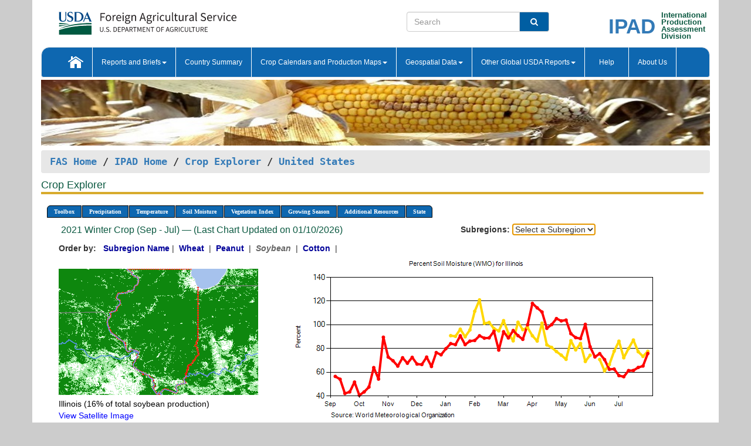

--- FILE ---
content_type: text/html; charset=utf-8
request_url: https://ipad.fas.usda.gov/cropexplorer/chart.aspx?regionid=us&startdate=9%2F1%2F2021&enddate=7%2F31%2F2022&stateid=us_usa034&cropid=2222000&fctypeid=19&fcattributeid=9
body_size: 376329
content:

  
<!DOCTYPE html PUBLIC "-//W3C//DTD XHTML 1.0 Transitional//EN" "http://www.w3.org/TR/xhtml1/DTD/xhtml1-transitional.dtd">
<html xmlns="http://www.w3.org/1999/xhtml" xml:lang="en">
<head>
<title id="pageTitle">Crop Explorer - United States</title>
<meta http-equiv="Content-Type" content="text/html; charset=iso-8859-1" />
<meta name="title" content="Crop Explorer for Major Crop Regions - United States Department of Agriculture" />
<meta name="keywords" content="Crop forecasting, crop production, crop yield, crop area, commodity, drought, precipitation, temperature, soil moisture, crop stage, crop model, percent soil moisture, surface moisture, subsurface moisture, corn, wheat, spring wheat, Satellite Radar Altimetry, Global Reservoir, Lake Elevation Database" />
<meta name="language" value="en"/>
<meta name="agency" value="USDA"/>
<meta name="format" value="text/html"/>
<meta http-equiv="X-UA-Compatible" content="IE=edge, ie9, chrome=1">

<!------------------------------ END COMMNET THESE LINES------------------------------------------>
<style type="text/css">
#nav, nav ul {margin: 0; padding: 0; list-style: none;}
#nav a {display:block; width:auto; border: 1px solid black; text-decoration:none; background:#828494; color:#fff; font: bold 10px Verdana;}
#nav a:hover{background: #888; color: #fff;}
#nav li {float: left; position: relative; list-style: none; background-color: #c8c8c8;z-index:2;}
#nav li a {display: block; padding: 4px 11px; background: #828494; text-decoration: none; width: auto; color: #FFFFFF;}
#nav li a:hover {background: #828494; font: bold 10px Verdana; cursor: pointer;}
#nav li ul {margin:0; padding:0; position:absolute; left:0; display:none;}
#nav li ul li a {width:auto; padding:4px 10px; background:#FFF; color:black;}
#nav li ul li a:hover {background: #A52A2A;}
#nav li ul ul {left:9.9em; margin: -20px 0 0 10px;}
table tr td img {padding-left:2px;}
#nav li:hover > ul {display:block;}
.chartDisplay li {display:inline-block; }

.gsMenu li {display:inline-block; width:220px;}
.gsDate li {display:inline-block; width:250px;}
.ceMenu {width: auto;	border-right: 1px solid #fff; padding: 0; color: #fff;}
.ceMenuLeft {border-top-left-radius: 6px;border-right: 1px solid #fff;}
.ceMenuRight {border-top-right-radius: 6px;border-right: 1px solid #fff;}
</style>


<!----------- START ADD THIS SECTION FOR THE NEW TEMPLATE ---------------------------------------------->
	<link href="images/favicon.ico" rel="shortcut icon" type="image/vnd.microsoft.icon" />
	<link rel="stylesheet" href="stylesheets/bootstrap.min.css" />
	<link href="stylesheets/SiteCss.css" type="text/css" rel="stylesheet" media="all"/>
<!----------- END ADD THIS SECTION FOR THE NEW TEMPLATE ---------------------------------------------->

<script src="js/jquery.min.js" type="text/javascript"></script>
<script type="text/javascript" src="js/ce.js"></script>
<script type="text/javascript" src="js/google.js"></script>




<script type="text/javascript">
function _menu() {$(" #nav ul ").css({ display: "none" });$(" #nav li ").hover(function () { $(this).find('ul:first').css({ visibility: "visible", display: "none" }).show(10); }, function () { $(this).find('ul:first').css({ visibility: "hidden" }); });}$(document).ready(function () { _menu(); });
</script>

<script type="text/javascript">
    window.onload = function () {
        if (document.getElementById('o_subrgnid') != null) {
            document.getElementById('o_subrgnid').focus();
        }
    }; 
    function subrgnid_chgd(obj)
    {       
        var fvalue = obj.options[obj.selectedIndex].value;        
        if (fvalue != null && fvalue != "") {
            var section = document.getElementById("li_" + fvalue);
            if (section != null) {              
                section.scrollIntoView(false);
            }
            else {
                parent.location.href = fvalue;
            }
        }      
    } 
function doSearch(vsearch) {
	window.open('https://voyager.fas.usda.gov/voyager/navigo/search?sort=score%20desc&disp=D176678659AD&basemap=ESRI%20World%20Street%20Map&view=summary&sortdir=desc&place.op=within&q=' + vsearch, 'TextSearch');
}

</script>

</head>

<body dir="ltr" xml:lang="en" lang="en" style="background-color:#ccc;">

<div class="container" style="background-color:#fff;align:center;">
 <a id="top"></a>
		    <div class="row pageHeader">
            <div class="row">
                <div class="col-sm-6">
                     <div class="site-name__logo">
					 <em>
                                <a href="https://fas.usda.gov" target="_blank" title="FAS Home" aria-label="FAS Home" class="usa-logo__image">
                                </a>
                            </em>
                    </div>
			       </div>
					
		<div class="col-sm-6">
			<div class="col-sm-6">
                   	<form onsubmit="doSearch(this.vsearch.value); return false;">

						<div class="input-group">
							<input type="text" name="vsearch" class="form-control" placeholder="Search">
							 <span class="input-group-addon" style="background-color:#005ea2">
							 <button type="submit" class="btn-u" style="border:0;background:transparent;color:#fff;"><i class="fa fa-search"></i></button>
							 </span>
							</div>
							</form>
				    
			</div>
			<div class="col-sm-6">
                        <div style="margin-right:30px;">
						
						<div class="col-sm-9" style="padding-right:10px;">
							<a href="/ipad_home/Default.aspx" title="IPAD Home Page" alt="IPAD Home Page"><span class="site-name__logo_2" style="float:right;font-size:2.5em;padding-right:-15px;font-weight:bold;">IPAD</span></a>
						 </div>
						<div class="col-sm-3" style="padding:0">
							<a href="/Default.aspx" title="IPAD Home Page" alt=IPAD Home Page"><span class="site-name__main_2">International</span>
							<span class="site-name__main_2">Production </span>	
							<span class="site-name__main_2">Assessment </span>	
							<span class="site-name__main_2">Division</span></a>							
						 </div>						 
						</div>				
			</div>
				
			</div>

		</div>
	</div> <nav class="navbar navbar-default appMenu-bg">
            <div class="container-fluid">
                <div class="navbar-header">
                    <button type="button" class="navbar-toggle collapsed" data-bs-toggle="collapse" data-bs-target="#navbar" aria-controls="navbarText" aria-expanded="false" aria-label="Toggle navigation">
                    <span class="sr-only">Toggle navigation</span>
                    <span class="icon-bar"></span>
                    <span class="icon-bar"></span>
                    <span class="icon-bar"></span>
                    </button>
                </div>

<div id="navbar"class="collapse navbar-collapse">
                       <ul class="nav navbar-nav navbar-left appMenu" style="margin-bottom: 0">
                        <li class="nav-item"><a  href="/Default.aspx"><img src="/images/icon-home.png" /></a></li>
                        <li class="dropdown menuHover">
                            <a href="#" style="color:white">Reports and Briefs<b class="caret"></b></a>
                            <ul class="dropdown-menu" role="menu">
								<li class="menuHover"><a href="/search.aspx" title="Commodity Intelligence Reports (CIR)" alt="Commodity Intelligence Reports (CIR)">Commodity Intelligence Reports (CIR)</a></li>
								<li class="menuHover"><a href="https://www.fas.usda.gov/data/world-agricultural-production" target="_blank" title="World Agricultural Production (WAP) Circulars" alt="World Agricultural Production (WAP) Circulars">World Agricultural Production (WAP) Circulars</a></li>
							</ul>
						</li>
                        <li class="menuHover"><a style="color:white" href="/countrysummary/Default.aspx" title="Country Summary" alt="Country Summary">Country Summary</a></li>
                        <li class="dropdown menuHover">
                            <a href="#"  style="color:white">Crop Calendars and Production Maps<b class="caret"></b></a>
                             <ul class="dropdown-menu" role="menu">
									<li><a href="/ogamaps/cropcalendar.aspx"  title="Crop Calendars" alt="Crop Calendars">Crop Calendars</a></li>
									<li><a href="/ogamaps/cropproductionmaps.aspx"  title="Crop Production Map" alt="Crop Production Map">Crop Production Maps</a></li>
									<li><a href="/ogamaps/cropmapsandcalendars.aspx"  title="Monthly Crop Stage and Harvest Calendars" alt="Monthly Crop Stage and Harvest Calendars">Monthly Crop Stage and Harvest Calendars</a></li>								
									<li><a href="/ogamaps/Default.aspx" title="Monthly Production and Trade Maps" alt="Production and Trade Maps">Monthly Production and Trade Maps</a></li>			
							</ul>
                        </li>
                        <li class="dropdown menuHover">
                            <a href="#" style="color:white">Geospatial Data<b class="caret"></b></a>
                            <ul class="dropdown-menu" role="menu">
								<li><a href="/cropexplorer/Default.aspx" title="Crop Explorer">Crop Explorer</a></li>
                                <li><a href="/cropexplorer/cropview/Default.aspx" title="Commodity Explorer">Commodity Explorer</a></li>
							  	<li><a href="http://glam1.gsfc.nasa.gov" target="_blank" rel="noopener">Global Agricultural Monitoring (GLAM)</a></li>
								<li><a href="/cropexplorer/global_reservoir/Default.aspx" title="Global Reservoirs and Lakes Monitor (G-REALM)">Global Reservoirs and Lakes Monitor (G-REALM)</a></li>	
								<li><a href="https://geo.fas.usda.gov/GADAS/index.html" target="_blank" rel="noopener">Global Agricultural & Disaster Assesment System (GADAS)</a></li>
								<li><a href="/photo_gallery/pg_regions.aspx?regionid=eafrica" title="Geotag Photo Gallery">Geotag Photo Gallery</a></li>
								<li><a href="/monitormaps/CycloneMonitor" title="Tropical Cyclone Monitor Maps">Tropical Cyclone Monitor Maps</a></li>								
								<li><a href="/monitormaps/FloodMonitor" title="Automated Flooded Cropland Area Maps (AFCAM)">Automated Flooded Cropland Area Maps (AFCAM)</a></li>																			
                                <li><a href="https://gis.ipad.fas.usda.gov/WMOStationExplorer/" title="WMO Station Explorer" target="_blank" rel="noopener">WMO Station Explorer</a></li>
                                <li><a href="https://gis.ipad.fas.usda.gov/TropicalCycloneMonitor/"  title="Tropical Cyclone Monitor" target="_blank" rel="noopener">Tropical Cyclone Monitor</a></li>
                           </ul>
                        </li>
                         <li class="dropdown menuHover">
                            <a href="#" style="color:white">Other Global USDA Reports<b class="caret"></b></a>
                            <ul class="dropdown-menu" role="menu">
								<li><a href="https://www.usda.gov/oce/commodity/wasde/" target="_blank" rel="noopener" title="World Agricultural Supply and Demand Estimates" alt="World Agricultural Supply and Demand Estimates">World Agricultural Supply and Demand Estimates (WASDE)</a></li>			      
								<li><a href="https://www.usda.gov/oce/weather/pubs/Weekly/Wwcb/wwcb.pdf" title="USDA Weekly Weather and Crop Bulletin (NASS/WAOB)" alt="USDA Weekly Weather and Crop Bulletin (NASS/WAOB)">USDA Weekly Weather and Crop Bulletin (NASS/WAOB)</a>
								<li><a href="https://apps.fas.usda.gov/PSDOnline/app/index.html#/app/home" target="_blank" rel="noopener" title="PSD Online" alt="PSD Online">PSD Online</a> </li> 
								<li><a href="https://gain.fas.usda.gov/Pages/Default.aspx" target="_blank" rel="noopener" title="FAS Attache GAIN Reports" alt="FAS Attache GAIN Reports">FAS Attache GAIN Reports</a></li>	
								<li><a href="https://apps.fas.usda.gov/psdonline/app/index.html#/app/downloads?tabName=dataSets" target="_blank" rel="noopener" title="PSD Market and Trade Data" alt="PSD Market and Trade Data">PS&D Market and Trade Data</a></li>						
								
						</ul>
                        </li>
						<li class="menuHover"><a style="color:white" href="/cropexplorer/ce_help.aspx" title="Help" alt="Help">&nbsp; &nbsp;Help &nbsp;&nbsp; </a></li> 
                        <li class="menuHover"><a style="color:white" href="/cropexplorer/ce_contact.aspx" title="About Us" alt="About Us">About Us</a></li>
						  
					</ul>
                </div>
                <!--/.nav-collapse -->
            </div>
            <!--/.container-fluid -->
        </nav>  
			  
			<!-- ------- START Slider Image ------------------------------------------------------------------------------------->
			<div class="row">
			<div class="col-sm-12">
				<div class="ng-scope">        
						<a href="/photo_gallery/pg_details.aspx?regionid=eafrica&FileName=IMG_3014&PhotoTitle=Red%20Sorghum"><img src="images/data_analysis_header.jpg" alt="" name="FAS Data Analysis Header" id="banner-show" title="" style="width:100%" /></a>               
				</div>   
			</div>     
			</div>
			<!-- ------- END Slider Image ------------------------------------------------------------------------------------->
			<!--- ------------------------------------------- BREADCRUMB STARTS HERE ------------------------------------------>
			<!----------------------------------------------------------------------------------------------------------------->
			<div class="breadcrumb" style="margin-top:.5em;">
						<table id="breadCrumb">
						<tbody>
						<tr>
							<td width="45%" align="left">
							<a href="https://www.fas.usda.gov/">FAS Home</a> / 
							<a href="/Default.aspx">IPAD Home</a> / 
							<a href="Default.aspx">Crop Explorer</a> /
              <a href="imageview.aspx?regionid=us" title="Most Recent Data">United States</a> 
							</td>
							<td width="3%"></td>
						</tr>
					</tbody>
					</table>
			</div>
			<!------------------------------------------------- END BREADCRUMB --------------------------------------------------->
            <!----------------------------------------------- START CONTENT AREA------------------------------------------------>
	<div class="tab-pane active" id="tab1"  >	
        <h1 class="pane-title">Crop Explorer </h1>        
        <div class="container-fluid" >
			<div class="col-sm-12" style="margin-left:-20px;">
				<ul id="nav">
					<li class="ceMenuLeft"><a href="#" style="border-top-left-radius: 6px;background-color: #0e67b0;">Toolbox</a>
<ul>
<li><a href="Default.aspx" style="width:160px;">Home</a></li>
<li><a href="datasources.aspx" style="width:160px;">Data Sources</a></li>
<li><a href="imageview.aspx?regionid=us" style="width:160px;">Most Recent Data</a></li>
</ul>
</li>

					<li class="ceMenu"><a href="#" style="background-color: #0e67b0;">Precipitation</a>
<ul>
<li><a href="chart.aspx?regionid=us&startdate=9%2f1%2f2021&enddate=7%2f31%2f2022&stateid=us_usa034&cropid=2222000&fctypeid=60&fcattributeid=1" style="width:380px;">Moving Precipitation and Cumulative Precipitation (Pentad)</a></li>
<li><a href="chart.aspx?regionid=us&startdate=9%2f1%2f2021&enddate=7%2f31%2f2022&stateid=us_usa034&cropid=2222000&fctypeid=75&fcattributeid=45" style="width:380px;">Consecutive Dry Days</a></li>
<li><a href="chart.aspx?regionid=us&startdate=9%2f1%2f2021&enddate=7%2f31%2f2022&stateid=us_usa034&cropid=2222000&fctypeid=28&fcattributeid=1" style="width:380px;">Snow Depth and Snow Cover</a></li>
</ul>
</li>

					<li class="ceMenu"><a href="#" style="background-color: #0e67b0;">Temperature</a>
<ul>
<li><a href="chart.aspx?regionid=us&startdate=9%2f1%2f2021&enddate=7%2f31%2f2022&stateid=us_usa034&cropid=2222000&fctypeid=24&fcattributeid=1" style="width:200px;">Average Temperature</a></li>
<li><a href="chart.aspx?regionid=us&startdate=9%2f1%2f2021&enddate=7%2f31%2f2022&stateid=us_usa034&cropid=2222000&fctypeid=24&fcattributeid=5" style="width:200px;">Maximum Temperature</a></li>
<li><a href="chart.aspx?regionid=us&startdate=9%2f1%2f2021&enddate=7%2f31%2f2022&stateid=us_usa034&cropid=2222000&fctypeid=24&fcattributeid=6" style="width:200px;">Minimum Temperature</a></li>
<li><a href="chart.aspx?regionid=us&startdate=9%2f1%2f2021&enddate=7%2f31%2f2022&stateid=us_usa034&cropid=2222000&fctypeid=72&fcattributeid=2" style="width:200px;">Heat Damage and Stress</a></li>
</ul>
</li>

					<li class="ceMenu"><a href="#" style="background-color: #0e67b0;">Soil Moisture</a>
<ul>
<li><a href="chart.aspx?regionid=us&startdate=9%2f1%2f2021&enddate=7%2f31%2f2022&stateid=us_usa034&cropid=2222000&fctypeid=19&fcattributeid=10" style="width:220px;">Soil Moisture (CPC Leaky Bucket)</a></li>
<li><a href="chart.aspx?regionid=us&startdate=9%2f1%2f2021&enddate=7%2f31%2f2022&stateid=us_usa034&cropid=2222000&fctypeid=19&fcattributeid=9" style="width:220px;">Percent Soil Moisture</a></li>
<li><a href="chart.aspx?regionid=us&startdate=9%2f1%2f2021&enddate=7%2f31%2f2022&stateid=us_usa034&cropid=2222000&fctypeid=19&fcattributeid=1" style="width:220px;">Surface Soil Moisture</a></li>
<li><a href="chart.aspx?regionid=us&startdate=9%2f1%2f2021&enddate=7%2f31%2f2022&stateid=us_usa034&cropid=2222000&fctypeid=19&fcattributeid=7" style="width:220px;">Subsurface Soil Moisture</a></li>
</ul>
</li>

					<li class="ceMenu"><a href="#" style="background-color: #0e67b0;">Vegetation Index</a>
<ul>
<li><a href="chart.aspx?regionid=us&startdate=9%2f1%2f2021&enddate=7%2f31%2f2022&stateid=us_usa034&cropid=2222000&fctypeid=47&fcattributeid=1" style="width:150px;">NDVI (MODIS-Terra)</a></li>
</ul>
</li>

					
					
					<li class="ceMenu"><a href="#" style="background-color: #0e67b0;">Growing Season</a>
<ul>
<li><a href="chart.aspx?regionid=us&ftypeid=47&fattributeid=1&fctypeid=19&fcattributeid=9&startdate=9%2f1%2f2025&enddate=7%2f31%2f2026&stateid=us_usa034&cropid=2222000" style="width: 220px;">2025 Winter Crop (Sep - Jul)</a></li>
<li><a href="chart.aspx?regionid=us&ftypeid=47&fattributeid=1&fctypeid=19&fcattributeid=9&startdate=3%2f1%2f2025&enddate=11%2f30%2f2025&stateid=us_usa034&cropid=2222000" style="width: 220px;">2025 Summer Crop (Mar - Nov)</a></li>
<li><a href="chart.aspx?regionid=us&ftypeid=47&fattributeid=1&fctypeid=19&fcattributeid=9&startdate=9%2f1%2f2024&enddate=7%2f31%2f2025&stateid=us_usa034&cropid=2222000" style="width: 220px;">2024 Winter Crop (Sep - Jul)</a></li>
<li><a href="chart.aspx?regionid=us&ftypeid=47&fattributeid=1&fctypeid=19&fcattributeid=9&startdate=3%2f1%2f2024&enddate=11%2f30%2f2024&stateid=us_usa034&cropid=2222000" style="width: 220px;">2024 Summer Crop (Mar - Nov)</a></li>
<li><a href="chart.aspx?regionid=us&ftypeid=47&fattributeid=1&fctypeid=19&fcattributeid=9&startdate=9%2f1%2f2023&enddate=7%2f31%2f2024&stateid=us_usa034&cropid=2222000" style="width: 220px;">2023 Winter Crop (Sep - Jul)</a></li>
<li><a href="chart.aspx?regionid=us&ftypeid=47&fattributeid=1&fctypeid=19&fcattributeid=9&startdate=3%2f1%2f2023&enddate=11%2f30%2f2023&stateid=us_usa034&cropid=2222000" style="width: 220px;">2023 Summer Crop (Mar - Nov)</a></li>
</ul>
</li>

					<li class="ceMenu"><a href="#" style="background-color: #0e67b0;">Additional Resources</a>
<ul>
<li><a href="util/new_get_psd_data.aspx?regionid=us" style="width:130px;" onclick="window.open(this.href,this.target,&#39;channelmode =1,resizable=1,scrollbars=1,toolbar=no,menubar=no,location=no,status=yes&#39;);return false;">Area, Yield and Production</a></li>
<li><a href="pecad_stories.aspx?regionid=us&ftype=prodbriefs" style="width:130px;" onclick="window.open(this.href,this.target,&#39;channelmode =1,resizable=1,scrollbars=1,toolbar=no,menubar=no,location=no,status=yes&#39;);return false;">WAP Production Briefs</a></li>
<li><a href="pecad_stories.aspx?regionid=us&ftype=topstories" style="width:130px;" onclick="window.open(this.href,this.target,&#39;channelmode =1,resizable=1,scrollbars=1,toolbar=no,menubar=no,location=no,status=yes&#39;);return false;">Commodity Intelligence Reports</a></li>
<li><a href="/countrysummary/default.aspx?id=US" style="width:130px;" onclick="window.open(this.href,this.target,&#39;channelmode =1,resizable=1,scrollbars=1,toolbar=no,menubar=no,location=no,status=yes&#39;);return false;">Country Summary</a></li>
<li><a href="/photo_gallery/pg_regions.aspx?regionid=us" style="width:130px;" onclick="window.open(this.href,this.target,&#39;channelmode =1,resizable=1,scrollbars=1,toolbar=no,menubar=no,location=no,status=yes&#39;);return false;">Geotag Photo Gallery</a></li><li><a href="/rssiws/al/crop_calendar/us.aspx" style="width:130px;" onclick="window.open(this.href,this.target,&#39;channelmode =1,resizable=1,scrollbars=1,toolbar=no,menubar=no,location=no,status=yes&#39;);return false;">Crop Calendar</a></li><li><a href="/rssiws/al/us_cropprod.aspx" style="width:130px;" onclick="window.open(this.href,this.target,&#39;channelmode =1,resizable=1,scrollbars=1,toolbar=no,menubar=no,location=no,status=yes&#39;);return false;">Crop Production Maps</a></li></ul>
</li>

					<li class="ceMenuRight"><a href="#" style="border-top-right-radius:6px; background-color: #0e67b0;">State</a>
<ul>
<li><a href="chart.aspx?regionid=us&ftypeid=47&fattributeid=1&fctypeid=19&fcattributeid=9&startdate=9%2f1%2f2021&enddate=7%2f31%2f2022&stateid=us_usa001" style="width:100px;">Alabama</a></li>
<li><a href="chart.aspx?regionid=us&ftypeid=47&fattributeid=1&fctypeid=19&fcattributeid=9&startdate=9%2f1%2f2021&enddate=7%2f31%2f2022&stateid=us_usa002" style="width:100px;">Alaska</a></li>
<li><a href="chart.aspx?regionid=us&ftypeid=47&fattributeid=1&fctypeid=19&fcattributeid=9&startdate=9%2f1%2f2021&enddate=7%2f31%2f2022&stateid=us_usa003" style="width:100px;">Arizona</a></li>
<li><a href="chart.aspx?regionid=us&ftypeid=47&fattributeid=1&fctypeid=19&fcattributeid=9&startdate=9%2f1%2f2021&enddate=7%2f31%2f2022&stateid=us_usa004" style="width:100px;">Arkansas</a></li>
<li><a href="chart.aspx?regionid=us&ftypeid=47&fattributeid=1&fctypeid=19&fcattributeid=9&startdate=9%2f1%2f2021&enddate=7%2f31%2f2022&stateid=us_usa005" style="width:100px;">California</a></li>
<li><a href="chart.aspx?regionid=us&ftypeid=47&fattributeid=1&fctypeid=19&fcattributeid=9&startdate=9%2f1%2f2021&enddate=7%2f31%2f2022&stateid=us_usa006" style="width:100px;">Colorado</a></li>
<li><a href="chart.aspx?regionid=us&ftypeid=47&fattributeid=1&fctypeid=19&fcattributeid=9&startdate=9%2f1%2f2021&enddate=7%2f31%2f2022&stateid=us_usa007" style="width:100px;">Connecticut</a></li>
<li><a href="chart.aspx?regionid=us&ftypeid=47&fattributeid=1&fctypeid=19&fcattributeid=9&startdate=9%2f1%2f2021&enddate=7%2f31%2f2022&stateid=us_usa008" style="width:100px;">Delaware</a></li>
<li><a href="chart.aspx?regionid=us&ftypeid=47&fattributeid=1&fctypeid=19&fcattributeid=9&startdate=9%2f1%2f2021&enddate=7%2f31%2f2022&stateid=us_usa009" style="width:100px;">District of Columbia</a></li>
<li><a href="chart.aspx?regionid=us&ftypeid=47&fattributeid=1&fctypeid=19&fcattributeid=9&startdate=9%2f1%2f2021&enddate=7%2f31%2f2022&stateid=us_usa010" style="width:100px;">Florida</a></li>
<li><a href="chart.aspx?regionid=us&ftypeid=47&fattributeid=1&fctypeid=19&fcattributeid=9&startdate=9%2f1%2f2021&enddate=7%2f31%2f2022&stateid=us_usa011" style="width:100px;">Georgia</a></li>
<li><a href="chart.aspx?regionid=us&ftypeid=47&fattributeid=1&fctypeid=19&fcattributeid=9&startdate=9%2f1%2f2021&enddate=7%2f31%2f2022&stateid=us_usa013" style="width:100px;">Idaho</a></li>
<li><a href="chart.aspx?regionid=us&ftypeid=47&fattributeid=1&fctypeid=19&fcattributeid=9&startdate=9%2f1%2f2021&enddate=7%2f31%2f2022&stateid=us_usa014" style="width:100px;">Illinois</a></li>
<li><a href="chart.aspx?regionid=us&ftypeid=47&fattributeid=1&fctypeid=19&fcattributeid=9&startdate=9%2f1%2f2021&enddate=7%2f31%2f2022&stateid=us_usa015" style="width:100px;">Indiana</a></li>
<li><a href="chart.aspx?regionid=us&ftypeid=47&fattributeid=1&fctypeid=19&fcattributeid=9&startdate=9%2f1%2f2021&enddate=7%2f31%2f2022&stateid=us_usa016" style="width:100px;">Iowa</a></li>
<li><a href="chart.aspx?regionid=us&ftypeid=47&fattributeid=1&fctypeid=19&fcattributeid=9&startdate=9%2f1%2f2021&enddate=7%2f31%2f2022&stateid=us_usa017" style="width:100px;">Kansas</a></li>
<li><a href="chart.aspx?regionid=us&ftypeid=47&fattributeid=1&fctypeid=19&fcattributeid=9&startdate=9%2f1%2f2021&enddate=7%2f31%2f2022&stateid=us_usa018" style="width:100px;">Kentucky</a></li>
<li><a href="chart.aspx?regionid=us&ftypeid=47&fattributeid=1&fctypeid=19&fcattributeid=9&startdate=9%2f1%2f2021&enddate=7%2f31%2f2022&stateid=us_usa019" style="width:100px;">Louisiana</a></li>
<li><a href="chart.aspx?regionid=us&ftypeid=47&fattributeid=1&fctypeid=19&fcattributeid=9&startdate=9%2f1%2f2021&enddate=7%2f31%2f2022&stateid=us_usa020" style="width:100px;">Maine</a></li>
<li><a href="chart.aspx?regionid=us&ftypeid=47&fattributeid=1&fctypeid=19&fcattributeid=9&startdate=9%2f1%2f2021&enddate=7%2f31%2f2022&stateid=us_usa021" style="width:100px;">Maryland</a></li>
<li><a href="chart.aspx?regionid=us&ftypeid=47&fattributeid=1&fctypeid=19&fcattributeid=9&startdate=9%2f1%2f2021&enddate=7%2f31%2f2022&stateid=us_usa022" style="width:100px;">Massachusetts</a></li>
<li><a href="chart.aspx?regionid=us&ftypeid=47&fattributeid=1&fctypeid=19&fcattributeid=9&startdate=9%2f1%2f2021&enddate=7%2f31%2f2022&stateid=us_usa023" style="width:100px;">Michigan</a></li>
<li><a href="chart.aspx?regionid=us&ftypeid=47&fattributeid=1&fctypeid=19&fcattributeid=9&startdate=9%2f1%2f2021&enddate=7%2f31%2f2022&stateid=us_usa024" style="width:100px;">Minnesota</a></li>
<li><a href="chart.aspx?regionid=us&ftypeid=47&fattributeid=1&fctypeid=19&fcattributeid=9&startdate=9%2f1%2f2021&enddate=7%2f31%2f2022&stateid=us_usa025" style="width:100px;">Mississippi</a></li>
<li><a href="chart.aspx?regionid=us&ftypeid=47&fattributeid=1&fctypeid=19&fcattributeid=9&startdate=9%2f1%2f2021&enddate=7%2f31%2f2022&stateid=us_usa026" style="width:100px;">Missouri</a></li>
<li><a href="chart.aspx?regionid=us&ftypeid=47&fattributeid=1&fctypeid=19&fcattributeid=9&startdate=9%2f1%2f2021&enddate=7%2f31%2f2022&stateid=us_usa027" style="width:100px;">Montana</a></li>
<li><a href="chart.aspx?regionid=us&ftypeid=47&fattributeid=1&fctypeid=19&fcattributeid=9&startdate=9%2f1%2f2021&enddate=7%2f31%2f2022&stateid=us_usa028" style="width:100px;">Nebraska</a></li>
<li><a href="chart.aspx?regionid=us&ftypeid=47&fattributeid=1&fctypeid=19&fcattributeid=9&startdate=9%2f1%2f2021&enddate=7%2f31%2f2022&stateid=us_usa029" style="width:100px;">Nevada</a></li>
<li><a href="chart.aspx?regionid=us&ftypeid=47&fattributeid=1&fctypeid=19&fcattributeid=9&startdate=9%2f1%2f2021&enddate=7%2f31%2f2022&stateid=us_usa030" style="width:100px;">New Hampshire</a></li>
<li><a href="chart.aspx?regionid=us&ftypeid=47&fattributeid=1&fctypeid=19&fcattributeid=9&startdate=9%2f1%2f2021&enddate=7%2f31%2f2022&stateid=us_usa031" style="width:100px;">New Jersey</a></li>
<li><a href="chart.aspx?regionid=us&ftypeid=47&fattributeid=1&fctypeid=19&fcattributeid=9&startdate=9%2f1%2f2021&enddate=7%2f31%2f2022&stateid=us_usa032" style="width:100px;">New Mexico</a></li>
<li><a href="chart.aspx?regionid=us&ftypeid=47&fattributeid=1&fctypeid=19&fcattributeid=9&startdate=9%2f1%2f2021&enddate=7%2f31%2f2022&stateid=us_usa033" style="width:100px;">New York</a></li>
<li><a href="chart.aspx?regionid=us&ftypeid=47&fattributeid=1&fctypeid=19&fcattributeid=9&startdate=9%2f1%2f2021&enddate=7%2f31%2f2022&stateid=us_usa034" style="width:100px;">North Carolina</a></li>
<li><a href="chart.aspx?regionid=us&ftypeid=47&fattributeid=1&fctypeid=19&fcattributeid=9&startdate=9%2f1%2f2021&enddate=7%2f31%2f2022&stateid=us_usa035" style="width:100px;">North Dakota</a></li>
<li><a href="chart.aspx?regionid=us&ftypeid=47&fattributeid=1&fctypeid=19&fcattributeid=9&startdate=9%2f1%2f2021&enddate=7%2f31%2f2022&stateid=us_usa036" style="width:100px;">Ohio</a></li>
<li><a href="chart.aspx?regionid=us&ftypeid=47&fattributeid=1&fctypeid=19&fcattributeid=9&startdate=9%2f1%2f2021&enddate=7%2f31%2f2022&stateid=us_usa037" style="width:100px;">Oklahoma</a></li>
<li><a href="chart.aspx?regionid=us&ftypeid=47&fattributeid=1&fctypeid=19&fcattributeid=9&startdate=9%2f1%2f2021&enddate=7%2f31%2f2022&stateid=us_usa038" style="width:100px;">Oregon</a></li>
<li><a href="chart.aspx?regionid=us&ftypeid=47&fattributeid=1&fctypeid=19&fcattributeid=9&startdate=9%2f1%2f2021&enddate=7%2f31%2f2022&stateid=us_usa039" style="width:100px;">Pennsylvania</a></li>
<li><a href="chart.aspx?regionid=us&ftypeid=47&fattributeid=1&fctypeid=19&fcattributeid=9&startdate=9%2f1%2f2021&enddate=7%2f31%2f2022&stateid=us_usa041" style="width:100px;">South Carolina</a></li>
<li><a href="chart.aspx?regionid=us&ftypeid=47&fattributeid=1&fctypeid=19&fcattributeid=9&startdate=9%2f1%2f2021&enddate=7%2f31%2f2022&stateid=us_usa042" style="width:100px;">South Dakota</a></li>
<li><a href="chart.aspx?regionid=us&ftypeid=47&fattributeid=1&fctypeid=19&fcattributeid=9&startdate=9%2f1%2f2021&enddate=7%2f31%2f2022&stateid=us_usa043" style="width:100px;">Tennessee</a></li>
<li><a href="chart.aspx?regionid=us&ftypeid=47&fattributeid=1&fctypeid=19&fcattributeid=9&startdate=9%2f1%2f2021&enddate=7%2f31%2f2022&stateid=us_usa044" style="width:100px;">Texas</a></li>
<li><a href="chart.aspx?regionid=us&ftypeid=47&fattributeid=1&fctypeid=19&fcattributeid=9&startdate=9%2f1%2f2021&enddate=7%2f31%2f2022&stateid=us_usa045" style="width:100px;">Utah</a></li>
<li><a href="chart.aspx?regionid=us&ftypeid=47&fattributeid=1&fctypeid=19&fcattributeid=9&startdate=9%2f1%2f2021&enddate=7%2f31%2f2022&stateid=us_usa046" style="width:100px;">Vermont</a></li>
<li><a href="chart.aspx?regionid=us&ftypeid=47&fattributeid=1&fctypeid=19&fcattributeid=9&startdate=9%2f1%2f2021&enddate=7%2f31%2f2022&stateid=us_usa047" style="width:100px;">Virginia</a></li>
<li><a href="chart.aspx?regionid=us&ftypeid=47&fattributeid=1&fctypeid=19&fcattributeid=9&startdate=9%2f1%2f2021&enddate=7%2f31%2f2022&stateid=us_usa048" style="width:100px;">Washington</a></li>
<li><a href="chart.aspx?regionid=us&ftypeid=47&fattributeid=1&fctypeid=19&fcattributeid=9&startdate=9%2f1%2f2021&enddate=7%2f31%2f2022&stateid=us_usa049" style="width:100px;">West Virginia</a></li>
<li><a href="chart.aspx?regionid=us&ftypeid=47&fattributeid=1&fctypeid=19&fcattributeid=9&startdate=9%2f1%2f2021&enddate=7%2f31%2f2022&stateid=us_usa050" style="width:100px;">Wisconsin</a></li>
<li><a href="chart.aspx?regionid=us&ftypeid=47&fattributeid=1&fctypeid=19&fcattributeid=9&startdate=9%2f1%2f2021&enddate=7%2f31%2f2022&stateid=us_usa051" style="width:100px;">Wyoming</a></li>
</ul>
</li>

				</ul>
			</div>		
			<div class="col-sm-12" >		
				<div class="col-md-12" style="margin-top:10px;margin-left:-30px;"><div class="col-md-8" style="font-size:16px; color:#0b5941;">&nbsp;2021 Winter Crop (Sep - Jul) &mdash; (Last Chart Updated on 01/10/2026)</div><div><strong>Subregions:</strong>&nbsp;<select name="o_subrgnid" id="o_subrgnid"  onfocus="subrgnid_chgd(this); "  onchange="return subrgnid_chgd(this)">
<option value="">Select a Subregion</option>
<option value="us_usa014">Illinois</option>
<option value="us_usa016">Iowa</option>
<option value="us_usa015">Indiana</option>
<option value="us_usa024">Minnesota</option>
<option value="us_usa036">Ohio</option>
<option value="us_usa026">Missouri</option>
<option value="us_usa028">Nebraska</option>
<option value="us_usa035">North Dakota</option>
<option value="us_usa042">South Dakota</option>
<option value="us_usa004">Arkansas</option>
<option value="us_usa025">Mississippi</option>
</select>
</div><div class="col-md-12" style="margin-top:10px;"><strong>Order by:</strong>
&nbsp;&nbsp;<a class="crop" href="chart.aspx?regionid=us&ftypeid=47&fattributeid=1&fctypeid=19&fcattributeid=9&stateid=us_usa034&startdate=9%2f1%2f2021&enddate=7%2f31%2f2022"><strong style="color: #000099;">Subregion Name</strong></a>&nbsp;|&nbsp;
<a class="crop" href="chart.aspx?regionid=us&ftypeid=47&fattributeid=1&fctypeid=19&fcattributeid=9&stateid=us_usa034&startdate=9%2f1%2f2021&enddate=7%2f31%2f2022&cropid=0410000"><strong style="color: #000099;">Wheat </strong></a>&nbsp;|&nbsp;
<a class="crop" href="chart.aspx?regionid=us&ftypeid=47&fattributeid=1&fctypeid=19&fcattributeid=9&stateid=us_usa034&startdate=9%2f1%2f2021&enddate=7%2f31%2f2022&cropid=2221000"><strong style="color: #000099;">Peanut </strong></a>&nbsp;|&nbsp;
<span style="color: #666666; font-style: italic; font-weight: bold;">Soybean </span>&nbsp;|&nbsp;
<a class="crop" href="chart.aspx?regionid=us&ftypeid=47&fattributeid=1&fctypeid=19&fcattributeid=9&stateid=us_usa034&startdate=9%2f1%2f2021&enddate=7%2f31%2f2022&cropid=2631000"><strong style="color: #000099;">Cotton </strong></a>&nbsp;|&nbsp;
</div></div>
				<div style="margin-top:10px;"><div class="row"><div class="col-md-4" style="margin-top:25px;"><a href="javascript:open_map('','us_usa014','45','45');" id="gisMap_us_usa014"><img src="https://ipad.fas.usda.gov/rssiws/images/us/insets/us_usa014_gadm.png" alt="Illinois" border="0" /></a><div style="color: black;margin-top:5px;"><span class='BodyTextBlackBold'>Illinois (16% of total soybean production) </span><br /><a href="javascript:void(0);" style="color:blue; text-decoration:none;" class="BodyTextBlue" onclick="javascript:open_map(&#39;&#39;,&#39;us_usa014&#39;,&#39;45&#39;,&#39;45&#39;);">View Satellite Image</a></div></div><div class="col-md-8" style="float:right;"><img id="ctl193" onclick="open_print_win(&#39;print_chart.aspx?regionid=us&amp;subrgnid=us_usa014&amp;startdate=9/1/2021&amp;enddate=7/31/2022&amp;fctypeid=19&amp;fcattributeid=9&amp;legendid=113&amp;cntryid=&amp;stateid=us_usa034&amp;cropid=&#39;);" src="/cropexplorer/ChartImg.axd?i=charts_1/chart_1_3059.png&amp;g=34d60fd1ed5f4149b8c52e1b7de6b1d2" alt="" usemap="#ctl193ImageMap" style="height:315px;width:650px;border-width:0px;" />
<map name="ctl193ImageMap" id="ctl193ImageMap">

	<area shape="circle" coords="634,169,3" title="	
Date: Jul 31
Value: 75.84" alt="	
Date: Jul 31
Value: 75.84" />
	<area shape="circle" coords="625,190,3" title="	
Date: Jul 25
Value: 65.26" alt="	
Date: Jul 25
Value: 65.26" />
	<area shape="circle" coords="617,193,3" title="	
Date: Jul 20
Value: 64.01" alt="	
Date: Jul 20
Value: 64.01" />
	<area shape="circle" coords="609,198,3" title="	
Date: Jul 15
Value: 61.47" alt="	
Date: Jul 15
Value: 61.47" />
	<area shape="circle" coords="601,198,3" title="	
Date: Jul 10
Value: 61.4" alt="	
Date: Jul 10
Value: 61.4" />
	<area shape="circle" coords="593,208,3" title="	
Date: Jul 05
Value: 56.22" alt="	
Date: Jul 05
Value: 56.22" />
	<area shape="circle" coords="584,206,3" title="	
Date: Jun 30
Value: 57.15" alt="	
Date: Jun 30
Value: 57.15" />
	<area shape="circle" coords="576,195,3" title="	
Date: Jun 25
Value: 62.68" alt="	
Date: Jun 25
Value: 62.68" />
	<area shape="circle" coords="568,196,3" title="	
Date: Jun 20
Value: 62.46" alt="	
Date: Jun 20
Value: 62.46" />
	<area shape="circle" coords="560,179,3" title="	
Date: Jun 15
Value: 70.68" alt="	
Date: Jun 15
Value: 70.68" />
	<area shape="circle" coords="552,169,3" title="	
Date: Jun 10
Value: 75.67" alt="	
Date: Jun 10
Value: 75.67" />
	<area shape="circle" coords="543,175,3" title="	
Date: Jun 05
Value: 72.9" alt="	
Date: Jun 05
Value: 72.9" />
	<area shape="circle" coords="535,157,3" title="	
Date: May 31
Value: 81.45" alt="	
Date: May 31
Value: 81.45" />
	<area shape="circle" coords="527,119,3" title="	
Date: May 25
Value: 100.39" alt="	
Date: May 25
Value: 100.39" />
	<area shape="circle" coords="519,143,3" title="	
Date: May 20
Value: 88.35" alt="	
Date: May 20
Value: 88.35" />
	<area shape="circle" coords="511,142,3" title="	
Date: May 15
Value: 89.18" alt="	
Date: May 15
Value: 89.18" />
	<area shape="circle" coords="502,135,3" title="	
Date: May 10
Value: 92.51" alt="	
Date: May 10
Value: 92.51" />
	<area shape="circle" coords="494,112,3" title="	
Date: May 05
Value: 103.98" alt="	
Date: May 05
Value: 103.98" />
	<area shape="circle" coords="486,113,3" title="	
Date: Apr 30
Value: 103.31" alt="	
Date: Apr 30
Value: 103.31" />
	<area shape="circle" coords="478,109,3" title="	
Date: Apr 25
Value: 105.23" alt="	
Date: Apr 25
Value: 105.23" />
	<area shape="circle" coords="470,120,3" title="	
Date: Apr 20
Value: 100.15" alt="	
Date: Apr 20
Value: 100.15" />
	<area shape="circle" coords="461,126,3" title="	
Date: Apr 15
Value: 97.03" alt="	
Date: Apr 15
Value: 97.03" />
	<area shape="circle" coords="453,98,3" title="	
Date: Apr 10
Value: 110.79" alt="	
Date: Apr 10
Value: 110.79" />
	<area shape="circle" coords="445,91,3" title="	
Date: Apr 05
Value: 114.26" alt="	
Date: Apr 05
Value: 114.26" />
	<area shape="circle" coords="437,83,3" title="	
Date: Mar 31
Value: 118.06" alt="	
Date: Mar 31
Value: 118.06" />
	<area shape="circle" coords="429,120,3" title="	
Date: Mar 25
Value: 99.98" alt="	
Date: Mar 25
Value: 99.98" />
	<area shape="circle" coords="420,145,3" title="	
Date: Mar 20
Value: 87.73" alt="	
Date: Mar 20
Value: 87.73" />
	<area shape="circle" coords="412,138,3" title="	
Date: Mar 15
Value: 90.85" alt="	
Date: Mar 15
Value: 90.85" />
	<area shape="circle" coords="404,130,3" title="	
Date: Mar 10
Value: 95.15" alt="	
Date: Mar 10
Value: 95.15" />
	<area shape="circle" coords="396,142,3" title="	
Date: Mar 05
Value: 88.9" alt="	
Date: Mar 05
Value: 88.9" />
	<area shape="circle" coords="388,132,3" title="	
Date: Feb 28
Value: 94.15" alt="	
Date: Feb 28
Value: 94.15" />
	<area shape="circle" coords="379,163,3" title="	
Date: Feb 25
Value: 78.68" alt="	
Date: Feb 25
Value: 78.68" />
	<area shape="circle" coords="371,131,3" title="	
Date: Feb 20
Value: 94.53" alt="	
Date: Feb 20
Value: 94.53" />
	<area shape="circle" coords="363,142,3" title="	
Date: Feb 15
Value: 88.98" alt="	
Date: Feb 15
Value: 88.98" />
	<area shape="circle" coords="355,143,3" title="	
Date: Feb 10
Value: 88.73" alt="	
Date: Feb 10
Value: 88.73" />
	<area shape="circle" coords="347,139,3" title="	
Date: Feb 05
Value: 90.75" alt="	
Date: Feb 05
Value: 90.75" />
	<area shape="circle" coords="339,147,3" title="	
Date: Jan 31
Value: 86.79" alt="	
Date: Jan 31
Value: 86.79" />
	<area shape="circle" coords="330,148,3" title="	
Date: Jan 25
Value: 86.25" alt="	
Date: Jan 25
Value: 86.25" />
	<area shape="circle" coords="322,154,3" title="	
Date: Jan 20
Value: 83.28" alt="	
Date: Jan 20
Value: 83.28" />
	<area shape="circle" coords="314,139,3" title="	
Date: Jan 15
Value: 90.73" alt="	
Date: Jan 15
Value: 90.73" />
	<area shape="circle" coords="306,154,3" title="	
Date: Jan 10
Value: 83.28" alt="	
Date: Jan 10
Value: 83.28" />
	<area shape="circle" coords="298,152,3" title="	
Date: Jan 05
Value: 84.14" alt="	
Date: Jan 05
Value: 84.14" />
	<area shape="circle" coords="289,161,3" title="	
Date: Dec 31
Value: 79.85" alt="	
Date: Dec 31
Value: 79.85" />
	<area shape="circle" coords="281,171,3" title="	
Date: Dec 25
Value: 74.73" alt="	
Date: Dec 25
Value: 74.73" />
	<area shape="circle" coords="273,167,3" title="	
Date: Dec 20
Value: 76.57" alt="	
Date: Dec 20
Value: 76.57" />
	<area shape="circle" coords="265,191,3" title="	
Date: Dec 15
Value: 64.85" alt="	
Date: Dec 15
Value: 64.85" />
	<area shape="circle" coords="257,175,3" title="	
Date: Dec 10
Value: 72.76" alt="	
Date: Dec 10
Value: 72.76" />
	<area shape="circle" coords="248,187,3" title="	
Date: Dec 05
Value: 66.53" alt="	
Date: Dec 05
Value: 66.53" />
	<area shape="circle" coords="240,187,3" title="	
Date: Nov 30
Value: 66.9" alt="	
Date: Nov 30
Value: 66.9" />
	<area shape="circle" coords="232,175,3" title="	
Date: Nov 25
Value: 72.54" alt="	
Date: Nov 25
Value: 72.54" />
	<area shape="circle" coords="224,185,3" title="	
Date: Nov 20
Value: 67.57" alt="	
Date: Nov 20
Value: 67.57" />
	<area shape="circle" coords="216,176,3" title="	
Date: Nov 15
Value: 72.2" alt="	
Date: Nov 15
Value: 72.2" />
	<area shape="circle" coords="207,190,3" title="	
Date: Nov 10
Value: 65.15" alt="	
Date: Nov 10
Value: 65.15" />
	<area shape="circle" coords="199,181,3" title="	
Date: Nov 05
Value: 69.7" alt="	
Date: Nov 05
Value: 69.7" />
	<area shape="circle" coords="191,175,3" title="	
Date: Oct 31
Value: 72.81" alt="	
Date: Oct 31
Value: 72.81" />
	<area shape="circle" coords="183,141,3" title="	
Date: Oct 25
Value: 89.53" alt="	
Date: Oct 25
Value: 89.53" />
	<area shape="circle" coords="175,212,3" title="	
Date: Oct 20
Value: 54.22" alt="	
Date: Oct 20
Value: 54.22" />
	<area shape="circle" coords="166,193,3" title="	
Date: Oct 15
Value: 63.92" alt="	
Date: Oct 15
Value: 63.92" />
	<area shape="circle" coords="158,226,3" title="	
Date: Oct 10
Value: 47.49" alt="	
Date: Oct 10
Value: 47.49" />
	<area shape="circle" coords="150,234,3" title="	
Date: Oct 05
Value: 43.4" alt="	
Date: Oct 05
Value: 43.4" />
	<area shape="circle" coords="142,240,3" title="	
Date: Sep 30
Value: 40.61" alt="	
Date: Sep 30
Value: 40.61" />
	<area shape="circle" coords="134,217,3" title="	
Date: Sep 25
Value: 51.72" alt="	
Date: Sep 25
Value: 51.72" />
	<area shape="circle" coords="125,234,3" title="	
Date: Sep 20
Value: 43.42" alt="	
Date: Sep 20
Value: 43.42" />
	<area shape="circle" coords="117,237,3" title="	
Date: Sep 15
Value: 42.1" alt="	
Date: Sep 15
Value: 42.1" />
	<area shape="circle" coords="109,213,3" title="	
Date: Sep 10
Value: 54.1" alt="	
Date: Sep 10
Value: 54.1" />
	<area shape="circle" coords="101,208,3" title="	
Date: Sep 05
Value: 56.46" alt="	
Date: Sep 05
Value: 56.46" />
	<area shape="circle" coords="634,165,3" title="	
Date: Jul 31
Value: 77.67" alt="	
Date: Jul 31
Value: 77.67" />
	<area shape="circle" coords="625,174,3" title="	
Date: Jul 25
Value: 73.35" alt="	
Date: Jul 25
Value: 73.35" />
	<area shape="circle" coords="617,166,3" title="	
Date: Jul 20
Value: 77.31" alt="	
Date: Jul 20
Value: 77.31" />
	<area shape="circle" coords="609,146,3" title="	
Date: Jul 15
Value: 87.17" alt="	
Date: Jul 15
Value: 87.17" />
	<area shape="circle" coords="601,160,3" title="	
Date: Jul 10
Value: 80.03" alt="	
Date: Jul 10
Value: 80.03" />
	<area shape="circle" coords="593,176,3" title="	
Date: Jul 05
Value: 72.18" alt="	
Date: Jul 05
Value: 72.18" />
	<area shape="circle" coords="584,148,3" title="	
Date: Jun 30
Value: 86.18" alt="	
Date: Jun 30
Value: 86.18" />
	<area shape="circle" coords="576,165,3" title="	
Date: Jun 25
Value: 77.75" alt="	
Date: Jun 25
Value: 77.75" />
	<area shape="circle" coords="568,188,3" title="	
Date: Jun 20
Value: 66.45" alt="	
Date: Jun 20
Value: 66.45" />
	<area shape="circle" coords="560,198,3" title="	
Date: Jun 15
Value: 61.1" alt="	
Date: Jun 15
Value: 61.1" />
	<area shape="circle" coords="552,179,3" title="	
Date: Jun 10
Value: 70.73" alt="	
Date: Jun 10
Value: 70.73" />
	<area shape="circle" coords="535,172,3" title="	
Date: May 31
Value: 74.35" alt="	
Date: May 31
Value: 74.35" />
	<area shape="circle" coords="527,182,3" title="	
Date: May 25
Value: 69.06" alt="	
Date: May 25
Value: 69.06" />
	<area shape="circle" coords="519,152,3" title="	
Date: May 20
Value: 84.31" alt="	
Date: May 20
Value: 84.31" />
	<area shape="circle" coords="511,163,3" title="	
Date: May 15
Value: 78.87" alt="	
Date: May 15
Value: 78.87" />
	<area shape="circle" coords="502,147,3" title="	
Date: May 10
Value: 86.59" alt="	
Date: May 10
Value: 86.59" />
	<area shape="circle" coords="494,179,3" title="	
Date: May 05
Value: 70.87" alt="	
Date: May 05
Value: 70.87" />
	<area shape="circle" coords="486,172,3" title="	
Date: Apr 30
Value: 74.42" alt="	
Date: Apr 30
Value: 74.42" />
	<area shape="circle" coords="478,165,3" title="	
Date: Apr 25
Value: 77.46" alt="	
Date: Apr 25
Value: 77.46" />
	<area shape="circle" coords="470,158,3" title="	
Date: Apr 20
Value: 80.9" alt="	
Date: Apr 20
Value: 80.9" />
	<area shape="circle" coords="461,154,3" title="	
Date: Apr 15
Value: 83.06" alt="	
Date: Apr 15
Value: 83.06" />
	<area shape="circle" coords="453,117,3" title="	
Date: Apr 10
Value: 101.39" alt="	
Date: Apr 10
Value: 101.39" />
	<area shape="circle" coords="445,148,3" title="	
Date: Apr 05
Value: 86.28" alt="	
Date: Apr 05
Value: 86.28" />
	<area shape="circle" coords="437,139,3" title="	
Date: Mar 31
Value: 90.73" alt="	
Date: Mar 31
Value: 90.73" />
	<area shape="circle" coords="429,125,3" title="	
Date: Mar 25
Value: 97.64" alt="	
Date: Mar 25
Value: 97.64" />
	<area shape="circle" coords="420,128,3" title="	
Date: Mar 20
Value: 95.89" alt="	
Date: Mar 20
Value: 95.89" />
	<area shape="circle" coords="412,115,3" title="	
Date: Mar 15
Value: 102.18" alt="	
Date: Mar 15
Value: 102.18" />
	<area shape="circle" coords="404,147,3" title="	
Date: Mar 10
Value: 86.43" alt="	
Date: Mar 10
Value: 86.43" />
	<area shape="circle" coords="396,134,3" title="	
Date: Mar 05
Value: 92.79" alt="	
Date: Mar 05
Value: 92.79" />
	<area shape="circle" coords="388,113,3" title="	
Date: Feb 28
Value: 103.51" alt="	
Date: Feb 28
Value: 103.51" />
	<area shape="circle" coords="379,130,3" title="	
Date: Feb 25
Value: 94.84" alt="	
Date: Feb 25
Value: 94.84" />
	<area shape="circle" coords="371,126,3" title="	
Date: Feb 20
Value: 96.87" alt="	
Date: Feb 20
Value: 96.87" />
	<area shape="circle" coords="363,116,3" title="	
Date: Feb 15
Value: 101.95" alt="	
Date: Feb 15
Value: 101.95" />
	<area shape="circle" coords="355,118,3" title="	
Date: Feb 10
Value: 101.14" alt="	
Date: Feb 10
Value: 101.14" />
	<area shape="circle" coords="347,77,3" title="	
Date: Feb 05
Value: 120.98" alt="	
Date: Feb 05
Value: 120.98" />
	<area shape="circle" coords="339,97,3" title="	
Date: Jan 31
Value: 111.4" alt="	
Date: Jan 31
Value: 111.4" />
	<area shape="circle" coords="330,129,3" title="	
Date: Jan 25
Value: 95.65" alt="	
Date: Jan 25
Value: 95.65" />
	<area shape="circle" coords="322,140,3" title="	
Date: Jan 20
Value: 89.87" alt="	
Date: Jan 20
Value: 89.87" />
	<area shape="circle" coords="314,127,3" title="	
Date: Jan 15
Value: 96.28" alt="	
Date: Jan 15
Value: 96.28" />
	<area shape="circle" coords="306,139,3" title="	
Date: Jan 10
Value: 90.28" alt="	
Date: Jan 10
Value: 90.28" />
	<area shape="circle" coords="298,138,3" title="	
Date: Jan 05
Value: 90.84" alt="	
Date: Jan 05
Value: 90.84" />
	<area shape="poly" coords="623,179,628,169,640,169,635,179" title="	
Date: Jul 31
Value: 75.84" alt="	
Date: Jul 31
Value: 75.84" />
	<area shape="poly" coords="621,185,625,184,625,196,621,197,619,190,623,179,635,179,631,190" title="	
Date: Jul 25
Value: 65.26" alt="	
Date: Jul 25
Value: 65.26" />
	<area shape="poly" coords="613,189,617,187,617,199,613,201,617,187,621,185,621,197,617,199" title="	
Date: Jul 20
Value: 64.01" alt="	
Date: Jul 20
Value: 64.01" />
	<area shape="poly" coords="605,192,609,192,609,204,605,204,609,192,613,189,613,201,609,204" title="	
Date: Jul 15
Value: 61.47" alt="	
Date: Jul 15
Value: 61.47" />
	<area shape="poly" coords="591,203,595,198,607,198,603,203,601,192,605,192,605,204,601,204" title="	
Date: Jul 10
Value: 61.4" alt="	
Date: Jul 10
Value: 61.4" />
	<area shape="poly" coords="588,201,593,202,593,214,588,213,587,208,591,203,603,203,599,208" title="	
Date: Jul 05
Value: 56.22" alt="	
Date: Jul 05
Value: 56.22" />
	<area shape="poly" coords="574,201,578,206,590,206,586,201,584,200,588,201,588,213,584,212" title="	
Date: Jun 30
Value: 57.15" alt="	
Date: Jun 30
Value: 57.15" />
	<area shape="poly" coords="572,189,576,189,576,201,572,201,570,195,574,201,586,201,582,195" title="	
Date: Jun 25
Value: 62.68" alt="	
Date: Jun 25
Value: 62.68" />
	<area shape="poly" coords="558,187,562,196,574,196,570,187,568,190,572,189,572,201,568,202" title="	
Date: Jun 20
Value: 62.46" alt="	
Date: Jun 20
Value: 62.46" />
	<area shape="poly" coords="550,174,554,179,566,179,562,174,554,179,558,187,570,187,566,179" title="	
Date: Jun 15
Value: 70.68" alt="	
Date: Jun 15
Value: 70.68" />
	<area shape="poly" coords="547,166,552,163,552,175,547,178,546,169,550,174,562,174,558,169" title="	
Date: Jun 10
Value: 75.67" alt="	
Date: Jun 10
Value: 75.67" />
	<area shape="poly" coords="533,166,537,175,549,175,545,166,543,169,547,166,547,178,543,181" title="	
Date: Jun 05
Value: 72.9" alt="	
Date: Jun 05
Value: 72.9" />
	<area shape="poly" coords="525,138,529,157,541,157,537,138,529,157,533,166,545,166,541,157" title="	
Date: May 31
Value: 81.45" alt="	
Date: May 31
Value: 81.45" />
	<area shape="poly" coords="517,131,521,119,533,119,529,131,521,119,525,138,537,138,533,119" title="	
Date: May 25
Value: 100.39" alt="	
Date: May 25
Value: 100.39" />
	<area shape="poly" coords="515,137,519,137,519,149,515,149,513,143,517,131,529,131,525,143" title="	
Date: May 20
Value: 88.35" alt="	
Date: May 20
Value: 88.35" />
	<area shape="poly" coords="507,132,511,136,511,148,507,144,511,136,515,137,515,149,511,148" title="	
Date: May 15
Value: 89.18" alt="	
Date: May 15
Value: 89.18" />
	<area shape="poly" coords="492,123,496,135,508,135,504,123,502,129,507,132,507,144,502,141" title="	
Date: May 10
Value: 92.51" alt="	
Date: May 10
Value: 92.51" />
	<area shape="poly" coords="490,106,494,106,494,118,490,118,488,112,492,123,504,123,500,112" title="	
Date: May 05
Value: 103.98" alt="	
Date: May 05
Value: 103.98" />
	<area shape="poly" coords="482,105,486,107,486,119,482,117,486,107,490,106,490,118,486,119" title="	
Date: Apr 30
Value: 103.31" alt="	
Date: Apr 30
Value: 103.31" />
	<area shape="poly" coords="468,114,472,109,484,109,480,114,478,103,482,105,482,117,478,115" title="	
Date: Apr 25
Value: 105.23" alt="	
Date: Apr 25
Value: 105.23" />
	<area shape="poly" coords="466,117,470,114,470,126,466,129,464,120,468,114,480,114,476,120" title="	
Date: Apr 20
Value: 100.15" alt="	
Date: Apr 20
Value: 100.15" />
	<area shape="poly" coords="451,112,455,126,467,126,463,112,461,120,466,117,466,129,461,132" title="	
Date: Apr 15
Value: 97.03" alt="	
Date: Apr 15
Value: 97.03" />
	<area shape="poly" coords="449,89,453,92,453,104,449,101,447,98,451,112,463,112,459,98" title="	
Date: Apr 10
Value: 110.79" alt="	
Date: Apr 10
Value: 110.79" />
	<area shape="poly" coords="441,81,445,85,445,97,441,93,445,85,449,89,449,101,445,97" title="	
Date: Apr 05
Value: 114.26" alt="	
Date: Apr 05
Value: 114.26" />
	<area shape="poly" coords="427,102,431,83,443,83,439,102,437,77,441,81,441,93,437,89" title="	
Date: Mar 31
Value: 118.06" alt="	
Date: Mar 31
Value: 118.06" />
	<area shape="poly" coords="419,132,423,120,435,120,431,132,423,120,427,102,439,102,435,120" title="	
Date: Mar 25
Value: 99.98" alt="	
Date: Mar 25
Value: 99.98" />
	<area shape="poly" coords="416,135,420,139,420,151,416,147,414,145,419,132,431,132,426,145" title="	
Date: Mar 20
Value: 87.73" alt="	
Date: Mar 20
Value: 87.73" />
	<area shape="poly" coords="402,134,406,138,418,138,414,134,412,132,416,135,416,147,412,144" title="	
Date: Mar 15
Value: 90.85" alt="	
Date: Mar 15
Value: 90.85" />
	<area shape="poly" coords="394,136,398,130,410,130,406,136,398,130,402,134,414,134,410,130" title="	
Date: Mar 10
Value: 95.15" alt="	
Date: Mar 10
Value: 95.15" />
	<area shape="poly" coords="386,137,390,142,402,142,398,137,390,142,394,136,406,136,402,142" title="	
Date: Mar 05
Value: 88.9" alt="	
Date: Mar 05
Value: 88.9" />
	<area shape="poly" coords="378,147,382,132,394,132,390,147,382,132,386,137,398,137,394,132" title="	
Date: Feb 28
Value: 94.15" alt="	
Date: Feb 28
Value: 94.15" />
	<area shape="poly" coords="369,147,373,163,385,163,381,147,373,163,378,147,390,147,385,163" title="	
Date: Feb 25
Value: 78.68" alt="	
Date: Feb 25
Value: 78.68" />
	<area shape="poly" coords="361,136,365,131,377,131,373,136,365,131,369,147,381,147,377,131" title="	
Date: Feb 20
Value: 94.53" alt="	
Date: Feb 20
Value: 94.53" />
	<area shape="poly" coords="359,136,363,136,363,148,359,148,357,142,361,136,373,136,369,142" title="	
Date: Feb 15
Value: 88.98" alt="	
Date: Feb 15
Value: 88.98" />
	<area shape="poly" coords="351,135,355,137,355,149,351,147,355,137,359,136,359,148,355,149" title="	
Date: Feb 10
Value: 88.73" alt="	
Date: Feb 10
Value: 88.73" />
	<area shape="poly" coords="343,137,347,133,347,145,343,149,347,133,351,135,351,147,347,145" title="	
Date: Feb 05
Value: 90.75" alt="	
Date: Feb 05
Value: 90.75" />
	<area shape="poly" coords="334,141,339,141,339,153,334,153,339,141,343,137,343,149,339,153" title="	
Date: Jan 31
Value: 86.79" alt="	
Date: Jan 31
Value: 86.79" />
	<area shape="poly" coords="326,145,330,142,330,154,326,157,330,142,334,141,334,153,330,154" title="	
Date: Jan 25
Value: 86.25" alt="	
Date: Jan 25
Value: 86.25" />
	<area shape="poly" coords="312,146,316,154,328,154,324,146,322,148,326,145,326,157,322,160" title="	
Date: Jan 20
Value: 83.28" alt="	
Date: Jan 20
Value: 83.28" />
	<area shape="poly" coords="304,146,308,139,320,139,316,146,308,139,312,146,324,146,320,139" title="	
Date: Jan 15
Value: 90.73" alt="	
Date: Jan 15
Value: 90.73" />
	<area shape="poly" coords="302,147,306,148,306,160,302,159,300,154,304,146,316,146,312,154" title="	
Date: Jan 10
Value: 83.28" alt="	
Date: Jan 10
Value: 83.28" />
	<area shape="poly" coords="287,156,292,152,304,152,299,156,298,146,302,147,302,159,298,158" title="	
Date: Jan 05
Value: 84.14" alt="	
Date: Jan 05
Value: 84.14" />
	<area shape="poly" coords="279,166,283,161,295,161,291,166,283,161,287,156,299,156,295,161" title="	
Date: Dec 31
Value: 79.85" alt="	
Date: Dec 31
Value: 79.85" />
	<area shape="poly" coords="277,163,281,165,281,177,277,175,275,171,279,166,291,166,287,171" title="	
Date: Dec 25
Value: 74.73" alt="	
Date: Dec 25
Value: 74.73" />
	<area shape="poly" coords="263,179,267,167,279,167,275,179,273,161,277,163,277,175,273,173" title="	
Date: Dec 20
Value: 76.57" alt="	
Date: Dec 20
Value: 76.57" />
	<area shape="poly" coords="255,183,259,191,271,191,267,183,259,191,263,179,275,179,271,191" title="	
Date: Dec 15
Value: 64.85" alt="	
Date: Dec 15
Value: 64.85" />
	<area shape="poly" coords="246,181,251,175,263,175,258,181,251,175,255,183,267,183,263,175" title="	
Date: Dec 10
Value: 72.76" alt="	
Date: Dec 10
Value: 72.76" />
	<area shape="poly" coords="244,181,248,181,248,193,244,193,242,187,246,181,258,181,254,187" title="	
Date: Dec 05
Value: 66.53" alt="	
Date: Dec 05
Value: 66.53" />
	<area shape="poly" coords="230,181,234,187,246,187,242,181,240,181,244,181,244,193,240,193" title="	
Date: Nov 30
Value: 66.9" alt="	
Date: Nov 30
Value: 66.9" />
	<area shape="poly" coords="222,180,226,175,238,175,234,180,226,175,230,181,242,181,238,175" title="	
Date: Nov 25
Value: 72.54" alt="	
Date: Nov 25
Value: 72.54" />
	<area shape="poly" coords="214,181,218,185,230,185,226,181,218,185,222,180,234,180,230,185" title="	
Date: Nov 20
Value: 67.57" alt="	
Date: Nov 20
Value: 67.57" />
	<area shape="poly" coords="206,183,210,176,222,176,218,183,210,176,214,181,226,181,222,176" title="	
Date: Nov 15
Value: 72.2" alt="	
Date: Nov 15
Value: 72.2" />
	<area shape="poly" coords="197,186,201,190,213,190,209,186,201,190,206,183,218,183,213,190" title="	
Date: Nov 10
Value: 65.15" alt="	
Date: Nov 10
Value: 65.15" />
	<area shape="poly" coords="195,172,199,175,199,187,195,184,193,181,197,186,209,186,205,181" title="	
Date: Nov 05
Value: 69.7" alt="	
Date: Nov 05
Value: 69.7" />
	<area shape="poly" coords="181,158,185,175,197,175,193,158,191,169,195,172,195,184,191,181" title="	
Date: Oct 31
Value: 72.81" alt="	
Date: Oct 31
Value: 72.81" />
	<area shape="poly" coords="173,177,177,141,189,141,185,177,177,141,181,158,193,158,189,141" title="	
Date: Oct 25
Value: 89.53" alt="	
Date: Oct 25
Value: 89.53" />
	<area shape="poly" coords="165,203,169,212,181,212,177,203,169,212,173,177,185,177,181,212" title="	
Date: Oct 20
Value: 54.22" alt="	
Date: Oct 20
Value: 54.22" />
	<area shape="poly" coords="156,209,160,193,172,193,168,209,160,193,165,203,177,203,172,193" title="	
Date: Oct 15
Value: 63.92" alt="	
Date: Oct 15
Value: 63.92" />
	<area shape="poly" coords="148,230,152,226,164,226,160,230,152,226,156,209,168,209,164,226" title="	
Date: Oct 10
Value: 47.49" alt="	
Date: Oct 10
Value: 47.49" />
	<area shape="poly" coords="146,231,150,228,150,240,146,243,144,234,148,230,160,230,156,234" title="	
Date: Oct 05
Value: 43.4" alt="	
Date: Oct 05
Value: 43.4" />
	<area shape="poly" coords="132,229,136,240,148,240,144,229,142,234,146,231,146,243,142,246" title="	
Date: Sep 30
Value: 40.61" alt="	
Date: Sep 30
Value: 40.61" />
	<area shape="poly" coords="124,226,128,217,140,217,136,226,128,217,132,229,144,229,140,217" title="	
Date: Sep 25
Value: 51.72" alt="	
Date: Sep 25
Value: 51.72" />
	<area shape="poly" coords="121,229,125,228,125,240,121,241,119,234,124,226,136,226,131,234" title="	
Date: Sep 20
Value: 43.42" alt="	
Date: Sep 20
Value: 43.42" />
	<area shape="poly" coords="107,225,111,237,123,237,119,225,117,231,121,229,121,241,117,243" title="	
Date: Sep 15
Value: 42.1" alt="	
Date: Sep 15
Value: 42.1" />
	<area shape="poly" coords="105,204,109,207,109,219,105,216,103,213,107,225,119,225,115,213" title="	
Date: Sep 10
Value: 54.1" alt="	
Date: Sep 10
Value: 54.1" />
	<area shape="poly" coords="101,202,105,204,105,216,101,214" title="	
Date: Sep 05
Value: 56.46" alt="	
Date: Sep 05
Value: 56.46" />
	<area shape="poly" coords="623,169,628,165,640,165,635,169" title="	
Date: Jul 31
Value: 77.67" alt="	
Date: Jul 31
Value: 77.67" />
	<area shape="poly" coords="621,164,625,168,625,180,621,176,619,174,623,169,635,169,631,174" title="	
Date: Jul 25
Value: 73.35" alt="	
Date: Jul 25
Value: 73.35" />
	<area shape="poly" coords="607,156,611,166,623,166,619,156,617,160,621,164,621,176,617,172" title="	
Date: Jul 20
Value: 77.31" alt="	
Date: Jul 20
Value: 77.31" />
	<area shape="poly" coords="599,153,603,146,615,146,611,153,603,146,607,156,619,156,615,146" title="	
Date: Jul 15
Value: 87.17" alt="	
Date: Jul 15
Value: 87.17" />
	<area shape="poly" coords="591,168,595,160,607,160,603,168,595,160,599,153,611,153,607,160" title="	
Date: Jul 10
Value: 80.03" alt="	
Date: Jul 10
Value: 80.03" />
	<area shape="poly" coords="582,162,587,176,599,176,594,162,587,176,591,168,603,168,599,176" title="	
Date: Jul 05
Value: 72.18" alt="	
Date: Jul 05
Value: 72.18" />
	<area shape="poly" coords="574,156,578,148,590,148,586,156,578,148,582,162,594,162,590,148" title="	
Date: Jun 30
Value: 86.18" alt="	
Date: Jun 30
Value: 86.18" />
	<area shape="poly" coords="566,176,570,165,582,165,578,176,570,165,574,156,586,156,582,165" title="	
Date: Jun 25
Value: 77.75" alt="	
Date: Jun 25
Value: 77.75" />
	<area shape="poly" coords="558,193,562,188,574,188,570,193,562,188,566,176,578,176,574,188" title="	
Date: Jun 20
Value: 66.45" alt="	
Date: Jun 20
Value: 66.45" />
	<area shape="poly" coords="550,189,554,198,566,198,562,189,554,198,558,193,570,193,566,198" title="	
Date: Jun 15
Value: 61.1" alt="	
Date: Jun 15
Value: 61.1" />
	<area shape="poly" coords="525,177,529,172,541,172,537,177,535,166,539,167,539,179,535,178" title="	
Date: May 31
Value: 74.35" alt="	
Date: May 31
Value: 74.35" />
	<area shape="poly" coords="517,167,521,182,533,182,529,167,521,182,525,177,537,177,533,182" title="	
Date: May 25
Value: 69.06" alt="	
Date: May 25
Value: 69.06" />
	<area shape="poly" coords="509,157,513,152,525,152,521,157,513,152,517,167,529,167,525,152" title="	
Date: May 20
Value: 84.31" alt="	
Date: May 20
Value: 84.31" />
	<area shape="poly" coords="501,155,505,163,517,163,513,155,505,163,509,157,521,157,517,163" title="	
Date: May 15
Value: 78.87" alt="	
Date: May 15
Value: 78.87" />
	<area shape="poly" coords="492,163,496,147,508,147,504,163,496,147,501,155,513,155,508,147" title="	
Date: May 10
Value: 86.59" alt="	
Date: May 10
Value: 86.59" />
	<area shape="poly" coords="490,169,494,173,494,185,490,181,488,179,492,163,504,163,500,179" title="	
Date: May 05
Value: 70.87" alt="	
Date: May 05
Value: 70.87" />
	<area shape="poly" coords="482,162,486,166,486,178,482,174,486,166,490,169,490,181,486,178" title="	
Date: Apr 30
Value: 74.42" alt="	
Date: Apr 30
Value: 74.42" />
	<area shape="poly" coords="474,156,478,159,478,171,474,168,478,159,482,162,482,174,478,171" title="	
Date: Apr 25
Value: 77.46" alt="	
Date: Apr 25
Value: 77.46" />
	<area shape="poly" coords="466,150,470,152,470,164,466,162,470,152,474,156,474,168,470,164" title="	
Date: Apr 20
Value: 80.9" alt="	
Date: Apr 20
Value: 80.9" />
	<area shape="poly" coords="451,136,455,154,467,154,463,136,461,148,466,150,466,162,461,160" title="	
Date: Apr 15
Value: 83.06" alt="	
Date: Apr 15
Value: 83.06" />
	<area shape="poly" coords="443,132,447,117,459,117,455,132,447,117,451,136,463,136,459,117" title="	
Date: Apr 10
Value: 101.39" alt="	
Date: Apr 10
Value: 101.39" />
	<area shape="poly" coords="435,143,439,148,451,148,447,143,439,148,443,132,455,132,451,148" title="	
Date: Apr 05
Value: 86.28" alt="	
Date: Apr 05
Value: 86.28" />
	<area shape="poly" coords="427,132,431,139,443,139,439,132,431,139,435,143,447,143,443,139" title="	
Date: Mar 31
Value: 90.73" alt="	
Date: Mar 31
Value: 90.73" />
	<area shape="poly" coords="425,120,429,119,429,131,425,132,423,125,427,132,439,132,435,125" title="	
Date: Mar 25
Value: 97.64" alt="	
Date: Mar 25
Value: 97.64" />
	<area shape="poly" coords="410,122,414,128,426,128,422,122,420,122,425,120,425,132,420,134" title="	
Date: Mar 20
Value: 95.89" alt="	
Date: Mar 20
Value: 95.89" />
	<area shape="poly" coords="402,131,406,115,418,115,414,131,406,115,410,122,422,122,418,115" title="	
Date: Mar 15
Value: 102.18" alt="	
Date: Mar 15
Value: 102.18" />
	<area shape="poly" coords="394,141,398,147,410,147,406,141,398,147,402,131,414,131,410,147" title="	
Date: Mar 10
Value: 86.43" alt="	
Date: Mar 10
Value: 86.43" />
	<area shape="poly" coords="386,124,390,134,402,134,398,124,390,134,394,141,406,141,402,134" title="	
Date: Mar 05
Value: 92.79" alt="	
Date: Mar 05
Value: 92.79" />
	<area shape="poly" coords="378,121,382,113,394,113,390,121,382,113,386,124,398,124,394,113" title="	
Date: Feb 28
Value: 103.51" alt="	
Date: Feb 28
Value: 103.51" />
	<area shape="poly" coords="375,122,379,124,379,136,375,134,373,130,378,121,390,121,385,130" title="	
Date: Feb 25
Value: 94.84" alt="	
Date: Feb 25
Value: 94.84" />
	<area shape="poly" coords="361,121,365,126,377,126,373,121,371,120,375,122,375,134,371,132" title="	
Date: Feb 20
Value: 96.87" alt="	
Date: Feb 20
Value: 96.87" />
	<area shape="poly" coords="359,111,363,110,363,122,359,123,357,116,361,121,373,121,369,116" title="	
Date: Feb 15
Value: 101.95" alt="	
Date: Feb 15
Value: 101.95" />
	<area shape="poly" coords="345,97,349,118,361,118,357,97,355,112,359,111,359,123,355,124" title="	
Date: Feb 10
Value: 101.14" alt="	
Date: Feb 10
Value: 101.14" />
	<area shape="poly" coords="337,87,341,77,353,77,349,87,341,77,345,97,357,97,353,77" title="	
Date: Feb 05
Value: 120.98" alt="	
Date: Feb 05
Value: 120.98" />
	<area shape="poly" coords="328,113,333,97,345,97,340,113,333,97,337,87,349,87,345,97" title="	
Date: Jan 31
Value: 111.4" alt="	
Date: Jan 31
Value: 111.4" />
	<area shape="poly" coords="320,134,324,129,336,129,332,134,324,129,328,113,340,113,336,129" title="	
Date: Jan 25
Value: 95.65" alt="	
Date: Jan 25
Value: 95.65" />
	<area shape="poly" coords="312,134,316,140,328,140,324,134,316,140,320,134,332,134,328,140" title="	
Date: Jan 20
Value: 89.87" alt="	
Date: Jan 20
Value: 89.87" />
	<area shape="poly" coords="304,133,308,127,320,127,316,133,308,127,312,134,324,134,320,127" title="	
Date: Jan 15
Value: 96.28" alt="	
Date: Jan 15
Value: 96.28" />
	<area shape="poly" coords="302,133,306,133,306,145,302,145,300,139,304,133,316,133,312,139" title="	
Date: Jan 10
Value: 90.28" alt="	
Date: Jan 10
Value: 90.28" />
</map></div><hr class="HRStyle1" style="width:100%;" id="li_us_usa014" tabindex="0"></hr><div class="col-md-4" style="margin-top:25px;"><a href="javascript:open_map('','us_usa016','45','45');" id="gisMap_us_usa016"><img src="https://ipad.fas.usda.gov/rssiws/images/us/insets/us_usa016_gadm.png" alt="Iowa" border="0" /></a><div style="color: black;margin-top:5px;"><span class='BodyTextBlackBold'>Iowa (14% of total soybean production) </span><br /><a href="javascript:void(0);" style="color:blue; text-decoration:none;" class="BodyTextBlue" onclick="javascript:open_map(&#39;&#39;,&#39;us_usa016&#39;,&#39;45&#39;,&#39;45&#39;);">View Satellite Image</a></div></div><div class="col-md-8" style="float:right;"><img id="ctl201" onclick="open_print_win(&#39;print_chart.aspx?regionid=us&amp;subrgnid=us_usa016&amp;startdate=9/1/2021&amp;enddate=7/31/2022&amp;fctypeid=19&amp;fcattributeid=9&amp;legendid=113&amp;cntryid=&amp;stateid=us_usa034&amp;cropid=&#39;);" src="/cropexplorer/ChartImg.axd?i=charts_1/chart_1_1301.png&amp;g=816bb71d3f0c4852aae20be7f3ea192e" alt="" usemap="#ctl201ImageMap" style="height:315px;width:650px;border-width:0px;" />
<map name="ctl201ImageMap" id="ctl201ImageMap">

	<area shape="circle" coords="634,188,3" title="	
Date: Jul 31
Value: 36.97" alt="	
Date: Jul 31
Value: 36.97" />
	<area shape="circle" coords="625,135,3" title="	
Date: Jul 25
Value: 73.39" alt="	
Date: Jul 25
Value: 73.39" />
	<area shape="circle" coords="617,173,3" title="	
Date: Jul 20
Value: 46.88" alt="	
Date: Jul 20
Value: 46.88" />
	<area shape="circle" coords="609,161,3" title="	
Date: Jul 15
Value: 55.75" alt="	
Date: Jul 15
Value: 55.75" />
	<area shape="circle" coords="601,194,3" title="	
Date: Jul 10
Value: 32.28" alt="	
Date: Jul 10
Value: 32.28" />
	<area shape="circle" coords="593,168,3" title="	
Date: Jul 05
Value: 50.7" alt="	
Date: Jul 05
Value: 50.7" />
	<area shape="circle" coords="584,199,3" title="	
Date: Jun 30
Value: 29.19" alt="	
Date: Jun 30
Value: 29.19" />
	<area shape="circle" coords="576,145,3" title="	
Date: Jun 25
Value: 66.76" alt="	
Date: Jun 25
Value: 66.76" />
	<area shape="circle" coords="568,195,3" title="	
Date: Jun 20
Value: 32.1" alt="	
Date: Jun 20
Value: 32.1" />
	<area shape="circle" coords="560,141,3" title="	
Date: Jun 15
Value: 69.06" alt="	
Date: Jun 15
Value: 69.06" />
	<area shape="circle" coords="552,160,3" title="	
Date: Jun 10
Value: 56.38" alt="	
Date: Jun 10
Value: 56.38" />
	<area shape="circle" coords="543,170,3" title="	
Date: Jun 05
Value: 49.21" alt="	
Date: Jun 05
Value: 49.21" />
	<area shape="circle" coords="535,176,3" title="	
Date: May 31
Value: 45.42" alt="	
Date: May 31
Value: 45.42" />
	<area shape="circle" coords="527,122,3" title="	
Date: May 25
Value: 82.78" alt="	
Date: May 25
Value: 82.78" />
	<area shape="circle" coords="519,181,3" title="	
Date: May 20
Value: 41.29" alt="	
Date: May 20
Value: 41.29" />
	<area shape="circle" coords="511,180,3" title="	
Date: May 15
Value: 42.17" alt="	
Date: May 15
Value: 42.17" />
	<area shape="circle" coords="502,185,3" title="	
Date: May 10
Value: 38.74" alt="	
Date: May 10
Value: 38.74" />
	<area shape="circle" coords="494,158,3" title="	
Date: May 05
Value: 57.89" alt="	
Date: May 05
Value: 57.89" />
	<area shape="circle" coords="486,108,3" title="	
Date: Apr 30
Value: 91.89" alt="	
Date: Apr 30
Value: 91.89" />
	<area shape="circle" coords="478,188,3" title="	
Date: Apr 25
Value: 36.59" alt="	
Date: Apr 25
Value: 36.59" />
	<area shape="circle" coords="470,190,3" title="	
Date: Apr 20
Value: 35.42" alt="	
Date: Apr 20
Value: 35.42" />
	<area shape="circle" coords="461,192,3" title="	
Date: Apr 15
Value: 33.78" alt="	
Date: Apr 15
Value: 33.78" />
	<area shape="circle" coords="453,186,3" title="	
Date: Apr 10
Value: 38.32" alt="	
Date: Apr 10
Value: 38.32" />
	<area shape="circle" coords="445,169,3" title="	
Date: Apr 05
Value: 49.88" alt="	
Date: Apr 05
Value: 49.88" />
	<area shape="circle" coords="437,169,3" title="	
Date: Mar 31
Value: 50.25" alt="	
Date: Mar 31
Value: 50.25" />
	<area shape="circle" coords="429,187,3" title="	
Date: Mar 25
Value: 37.13" alt="	
Date: Mar 25
Value: 37.13" />
	<area shape="circle" coords="420,191,3" title="	
Date: Mar 20
Value: 34.99" alt="	
Date: Mar 20
Value: 34.99" />
	<area shape="circle" coords="412,194,3" title="	
Date: Mar 15
Value: 32.75" alt="	
Date: Mar 15
Value: 32.75" />
	<area shape="circle" coords="404,191,3" title="	
Date: Mar 10
Value: 34.49" alt="	
Date: Mar 10
Value: 34.49" />
	<area shape="circle" coords="396,154,3" title="	
Date: Mar 05
Value: 60.35" alt="	
Date: Mar 05
Value: 60.35" />
	<area shape="circle" coords="388,193,3" title="	
Date: Feb 28
Value: 33.38" alt="	
Date: Feb 28
Value: 33.38" />
	<area shape="circle" coords="379,219,3" title="	
Date: Feb 25
Value: 15.08" alt="	
Date: Feb 25
Value: 15.08" />
	<area shape="circle" coords="371,190,3" title="	
Date: Feb 20
Value: 35.4" alt="	
Date: Feb 20
Value: 35.4" />
	<area shape="circle" coords="363,190,3" title="	
Date: Feb 15
Value: 35.36" alt="	
Date: Feb 15
Value: 35.36" />
	<area shape="circle" coords="355,190,3" title="	
Date: Feb 10
Value: 35.46" alt="	
Date: Feb 10
Value: 35.46" />
	<area shape="circle" coords="347,189,3" title="	
Date: Feb 05
Value: 35.74" alt="	
Date: Feb 05
Value: 35.74" />
	<area shape="circle" coords="339,190,3" title="	
Date: Jan 31
Value: 35.72" alt="	
Date: Jan 31
Value: 35.72" />
	<area shape="circle" coords="330,189,3" title="	
Date: Jan 25
Value: 35.82" alt="	
Date: Jan 25
Value: 35.82" />
	<area shape="circle" coords="322,190,3" title="	
Date: Jan 20
Value: 35.71" alt="	
Date: Jan 20
Value: 35.71" />
	<area shape="circle" coords="314,42,3" title="	
Date: Jan 15
Value: 137.65" alt="	
Date: Jan 15
Value: 137.65" />
	<area shape="circle" coords="306,191,3" title="	
Date: Jan 10
Value: 34.96" alt="	
Date: Jan 10
Value: 34.96" />
	<area shape="circle" coords="298,190,3" title="	
Date: Jan 05
Value: 35.32" alt="	
Date: Jan 05
Value: 35.32" />
	<area shape="circle" coords="289,192,3" title="	
Date: Dec 31
Value: 34.13" alt="	
Date: Dec 31
Value: 34.13" />
	<area shape="circle" coords="281,195,3" title="	
Date: Dec 25
Value: 32.14" alt="	
Date: Dec 25
Value: 32.14" />
	<area shape="circle" coords="273,193,3" title="	
Date: Dec 20
Value: 33.54" alt="	
Date: Dec 20
Value: 33.54" />
	<area shape="circle" coords="265,193,3" title="	
Date: Dec 15
Value: 33.59" alt="	
Date: Dec 15
Value: 33.59" />
	<area shape="circle" coords="257,194,3" title="	
Date: Dec 10
Value: 32.92" alt="	
Date: Dec 10
Value: 32.92" />
	<area shape="circle" coords="248,195,3" title="	
Date: Dec 05
Value: 32.14" alt="	
Date: Dec 05
Value: 32.14" />
	<area shape="circle" coords="240,193,3" title="	
Date: Nov 30
Value: 33.6" alt="	
Date: Nov 30
Value: 33.6" />
	<area shape="circle" coords="232,192,3" title="	
Date: Nov 25
Value: 34" alt="	
Date: Nov 25
Value: 34" />
	<area shape="circle" coords="224,191,3" title="	
Date: Nov 20
Value: 35.03" alt="	
Date: Nov 20
Value: 35.03" />
	<area shape="circle" coords="216,189,3" title="	
Date: Nov 15
Value: 36.14" alt="	
Date: Nov 15
Value: 36.14" />
	<area shape="circle" coords="207,189,3" title="	
Date: Nov 10
Value: 36.38" alt="	
Date: Nov 10
Value: 36.38" />
	<area shape="circle" coords="199,192,3" title="	
Date: Nov 05
Value: 33.65" alt="	
Date: Nov 05
Value: 33.65" />
	<area shape="circle" coords="191,189,3" title="	
Date: Oct 31
Value: 36.02" alt="	
Date: Oct 31
Value: 36.02" />
	<area shape="circle" coords="183,148,3" title="	
Date: Oct 25
Value: 64.37" alt="	
Date: Oct 25
Value: 64.37" />
	<area shape="circle" coords="175,208,3" title="	
Date: Oct 20
Value: 23.21" alt="	
Date: Oct 20
Value: 23.21" />
	<area shape="circle" coords="166,206,3" title="	
Date: Oct 15
Value: 24.1" alt="	
Date: Oct 15
Value: 24.1" />
	<area shape="circle" coords="158,210,3" title="	
Date: Oct 10
Value: 21.39" alt="	
Date: Oct 10
Value: 21.39" />
	<area shape="circle" coords="150,212,3" title="	
Date: Oct 05
Value: 19.96" alt="	
Date: Oct 05
Value: 19.96" />
	<area shape="circle" coords="142,203,3" title="	
Date: Sep 30
Value: 26.67" alt="	
Date: Sep 30
Value: 26.67" />
	<area shape="circle" coords="134,213,3" title="	
Date: Sep 25
Value: 19.28" alt="	
Date: Sep 25
Value: 19.28" />
	<area shape="circle" coords="125,208,3" title="	
Date: Sep 20
Value: 22.64" alt="	
Date: Sep 20
Value: 22.64" />
	<area shape="circle" coords="117,211,3" title="	
Date: Sep 15
Value: 21" alt="	
Date: Sep 15
Value: 21" />
	<area shape="circle" coords="109,206,3" title="	
Date: Sep 10
Value: 24.35" alt="	
Date: Sep 10
Value: 24.35" />
	<area shape="circle" coords="101,155,3" title="	
Date: Sep 05
Value: 59.28" alt="	
Date: Sep 05
Value: 59.28" />
	<area shape="circle" coords="634,170,3" title="	
Date: Jul 31
Value: 49.11" alt="	
Date: Jul 31
Value: 49.11" />
	<area shape="circle" coords="625,217,3" title="	
Date: Jul 25
Value: 16.44" alt="	
Date: Jul 25
Value: 16.44" />
	<area shape="circle" coords="617,212,3" title="	
Date: Jul 20
Value: 20.07" alt="	
Date: Jul 20
Value: 20.07" />
	<area shape="circle" coords="609,149,3" title="	
Date: Jul 15
Value: 63.5" alt="	
Date: Jul 15
Value: 63.5" />
	<area shape="circle" coords="601,166,3" title="	
Date: Jul 10
Value: 52.17" alt="	
Date: Jul 10
Value: 52.17" />
	<area shape="circle" coords="593,217,3" title="	
Date: Jul 05
Value: 16.91" alt="	
Date: Jul 05
Value: 16.91" />
	<area shape="circle" coords="584,197,3" title="	
Date: Jun 30
Value: 30.26" alt="	
Date: Jun 30
Value: 30.26" />
	<area shape="circle" coords="576,161,3" title="	
Date: Jun 25
Value: 55.43" alt="	
Date: Jun 25
Value: 55.43" />
	<area shape="circle" coords="568,172,3" title="	
Date: Jun 20
Value: 48.13" alt="	
Date: Jun 20
Value: 48.13" />
	<area shape="circle" coords="560,211,3" title="	
Date: Jun 15
Value: 20.66" alt="	
Date: Jun 15
Value: 20.66" />
	<area shape="circle" coords="552,209,3" title="	
Date: Jun 10
Value: 22.26" alt="	
Date: Jun 10
Value: 22.26" />
	<area shape="circle" coords="535,201,3" title="	
Date: May 31
Value: 27.85" alt="	
Date: May 31
Value: 27.85" />
	<area shape="circle" coords="527,202,3" title="	
Date: May 25
Value: 26.96" alt="	
Date: May 25
Value: 26.96" />
	<area shape="circle" coords="519,150,3" title="	
Date: May 20
Value: 63.04" alt="	
Date: May 20
Value: 63.04" />
	<area shape="circle" coords="511,166,3" title="	
Date: May 15
Value: 51.84" alt="	
Date: May 15
Value: 51.84" />
	<area shape="circle" coords="502,200,3" title="	
Date: May 10
Value: 28.28" alt="	
Date: May 10
Value: 28.28" />
	<area shape="circle" coords="494,208,3" title="	
Date: May 05
Value: 23.23" alt="	
Date: May 05
Value: 23.23" />
	<area shape="circle" coords="486,207,3" title="	
Date: Apr 30
Value: 23.94" alt="	
Date: Apr 30
Value: 23.94" />
	<area shape="circle" coords="478,203,3" title="	
Date: Apr 25
Value: 26.42" alt="	
Date: Apr 25
Value: 26.42" />
	<area shape="circle" coords="470,203,3" title="	
Date: Apr 20
Value: 26.6" alt="	
Date: Apr 20
Value: 26.6" />
	<area shape="circle" coords="461,199,3" title="	
Date: Apr 15
Value: 29.3" alt="	
Date: Apr 15
Value: 29.3" />
	<area shape="circle" coords="453,130,3" title="	
Date: Apr 10
Value: 77.06" alt="	
Date: Apr 10
Value: 77.06" />
	<area shape="circle" coords="445,193,3" title="	
Date: Apr 05
Value: 32.96" alt="	
Date: Apr 05
Value: 32.96" />
	<area shape="circle" coords="437,192,3" title="	
Date: Mar 31
Value: 33.86" alt="	
Date: Mar 31
Value: 33.86" />
	<area shape="circle" coords="429,190,3" title="	
Date: Mar 25
Value: 35.28" alt="	
Date: Mar 25
Value: 35.28" />
	<area shape="circle" coords="420,196,3" title="	
Date: Mar 20
Value: 31.1" alt="	
Date: Mar 20
Value: 31.1" />
	<area shape="circle" coords="412,131,3" title="	
Date: Mar 15
Value: 76.01" alt="	
Date: Mar 15
Value: 76.01" />
	<area shape="circle" coords="404,185,3" title="	
Date: Mar 10
Value: 38.59" alt="	
Date: Mar 10
Value: 38.59" />
	<area shape="circle" coords="396,199,3" title="	
Date: Mar 05
Value: 28.89" alt="	
Date: Mar 05
Value: 28.89" />
	<area shape="circle" coords="388,196,3" title="	
Date: Feb 28
Value: 31.1" alt="	
Date: Feb 28
Value: 31.1" />
	<area shape="circle" coords="379,195,3" title="	
Date: Feb 25
Value: 31.73" alt="	
Date: Feb 25
Value: 31.73" />
	<area shape="circle" coords="371,194,3" title="	
Date: Feb 20
Value: 32.57" alt="	
Date: Feb 20
Value: 32.57" />
	<area shape="circle" coords="363,196,3" title="	
Date: Feb 15
Value: 31.08" alt="	
Date: Feb 15
Value: 31.08" />
	<area shape="circle" coords="355,195,3" title="	
Date: Feb 10
Value: 31.94" alt="	
Date: Feb 10
Value: 31.94" />
	<area shape="circle" coords="347,219,3" title="	
Date: Feb 05
Value: 15.05" alt="	
Date: Feb 05
Value: 15.05" />
	<area shape="circle" coords="339,208,3" title="	
Date: Jan 31
Value: 23.23" alt="	
Date: Jan 31
Value: 23.23" />
	<area shape="circle" coords="330,197,3" title="	
Date: Jan 25
Value: 30.62" alt="	
Date: Jan 25
Value: 30.62" />
	<area shape="circle" coords="322,195,3" title="	
Date: Jan 20
Value: 31.91" alt="	
Date: Jan 20
Value: 31.91" />
	<area shape="circle" coords="314,134,3" title="	
Date: Jan 15
Value: 73.98" alt="	
Date: Jan 15
Value: 73.98" />
	<area shape="circle" coords="306,195,3" title="	
Date: Jan 10
Value: 31.92" alt="	
Date: Jan 10
Value: 31.92" />
	<area shape="circle" coords="298,195,3" title="	
Date: Jan 05
Value: 31.73" alt="	
Date: Jan 05
Value: 31.73" />
	<area shape="poly" coords="623,161,628,188,640,188,635,161" title="	
Date: Jul 31
Value: 36.97" alt="	
Date: Jul 31
Value: 36.97" />
	<area shape="poly" coords="615,154,619,135,631,135,627,154,619,135,623,161,635,161,631,135" title="	
Date: Jul 25
Value: 73.39" alt="	
Date: Jul 25
Value: 73.39" />
	<area shape="poly" coords="607,167,611,173,623,173,619,167,611,173,615,154,627,154,623,173" title="	
Date: Jul 20
Value: 46.88" alt="	
Date: Jul 20
Value: 46.88" />
	<area shape="poly" coords="599,178,603,161,615,161,611,178,603,161,607,167,619,167,615,161" title="	
Date: Jul 15
Value: 55.75" alt="	
Date: Jul 15
Value: 55.75" />
	<area shape="poly" coords="591,181,595,194,607,194,603,181,595,194,599,178,611,178,607,194" title="	
Date: Jul 10
Value: 32.28" alt="	
Date: Jul 10
Value: 32.28" />
	<area shape="poly" coords="582,183,587,168,599,168,594,183,587,168,591,181,603,181,599,168" title="	
Date: Jul 05
Value: 50.7" alt="	
Date: Jul 05
Value: 50.7" />
	<area shape="poly" coords="574,172,578,199,590,199,586,172,578,199,582,183,594,183,590,199" title="	
Date: Jun 30
Value: 29.19" alt="	
Date: Jun 30
Value: 29.19" />
	<area shape="poly" coords="566,170,570,145,582,145,578,170,570,145,574,172,586,172,582,145" title="	
Date: Jun 25
Value: 66.76" alt="	
Date: Jun 25
Value: 66.76" />
	<area shape="poly" coords="558,168,562,195,574,195,570,168,562,195,566,170,578,170,574,195" title="	
Date: Jun 20
Value: 32.1" alt="	
Date: Jun 20
Value: 32.1" />
	<area shape="poly" coords="550,151,554,141,566,141,562,151,554,141,558,168,570,168,566,141" title="	
Date: Jun 15
Value: 69.06" alt="	
Date: Jun 15
Value: 69.06" />
	<area shape="poly" coords="541,165,546,160,558,160,553,165,546,160,550,151,562,151,558,160" title="	
Date: Jun 10
Value: 56.38" alt="	
Date: Jun 10
Value: 56.38" />
	<area shape="poly" coords="539,167,543,164,543,176,539,179,537,170,541,165,553,165,549,170" title="	
Date: Jun 05
Value: 49.21" alt="	
Date: Jun 05
Value: 49.21" />
	<area shape="poly" coords="525,149,529,176,541,176,537,149,535,170,539,167,539,179,535,182" title="	
Date: May 31
Value: 45.42" alt="	
Date: May 31
Value: 45.42" />
	<area shape="poly" coords="517,152,521,122,533,122,529,152,521,122,525,149,537,149,533,122" title="	
Date: May 25
Value: 82.78" alt="	
Date: May 25
Value: 82.78" />
	<area shape="poly" coords="515,175,519,175,519,187,515,187,513,181,517,152,529,152,525,181" title="	
Date: May 20
Value: 41.29" alt="	
Date: May 20
Value: 41.29" />
	<area shape="poly" coords="507,177,511,174,511,186,507,189,511,174,515,175,515,187,511,186" title="	
Date: May 15
Value: 42.17" alt="	
Date: May 15
Value: 42.17" />
	<area shape="poly" coords="492,171,496,185,508,185,504,171,502,179,507,177,507,189,502,191" title="	
Date: May 10
Value: 38.74" alt="	
Date: May 10
Value: 38.74" />
	<area shape="poly" coords="484,133,488,158,500,158,496,133,488,158,492,171,504,171,500,158" title="	
Date: May 05
Value: 57.89" alt="	
Date: May 05
Value: 57.89" />
	<area shape="poly" coords="476,148,480,108,492,108,488,148,480,108,484,133,496,133,492,108" title="	
Date: Apr 30
Value: 91.89" alt="	
Date: Apr 30
Value: 91.89" />
	<area shape="poly" coords="474,183,478,182,478,194,474,195,472,188,476,148,488,148,484,188" title="	
Date: Apr 25
Value: 36.59" alt="	
Date: Apr 25
Value: 36.59" />
	<area shape="poly" coords="466,185,470,184,470,196,466,197,470,184,474,183,474,195,470,196" title="	
Date: Apr 20
Value: 35.42" alt="	
Date: Apr 20
Value: 35.42" />
	<area shape="poly" coords="457,183,461,186,461,198,457,195,461,186,466,185,466,197,461,198" title="	
Date: Apr 15
Value: 33.78" alt="	
Date: Apr 15
Value: 33.78" />
	<area shape="poly" coords="443,177,447,186,459,186,455,177,453,180,457,183,457,195,453,192" title="	
Date: Apr 10
Value: 38.32" alt="	
Date: Apr 10
Value: 38.32" />
	<area shape="poly" coords="441,163,445,163,445,175,441,175,439,169,443,177,455,177,451,169" title="	
Date: Apr 05
Value: 49.88" alt="	
Date: Apr 05
Value: 49.88" />
	<area shape="poly" coords="427,178,431,169,443,169,439,178,437,163,441,163,441,175,437,175" title="	
Date: Mar 31
Value: 50.25" alt="	
Date: Mar 31
Value: 50.25" />
	<area shape="poly" coords="425,183,429,181,429,193,425,195,423,187,427,178,439,178,435,187" title="	
Date: Mar 25
Value: 37.13" alt="	
Date: Mar 25
Value: 37.13" />
	<area shape="poly" coords="416,186,420,185,420,197,416,198,420,185,425,183,425,195,420,197" title="	
Date: Mar 20
Value: 34.99" alt="	
Date: Mar 20
Value: 34.99" />
	<area shape="poly" coords="408,187,412,188,412,200,408,199,412,188,416,186,416,198,412,200" title="	
Date: Mar 15
Value: 32.75" alt="	
Date: Mar 15
Value: 32.75" />
	<area shape="poly" coords="394,173,398,191,410,191,406,173,404,185,408,187,408,199,404,197" title="	
Date: Mar 10
Value: 34.49" alt="	
Date: Mar 10
Value: 34.49" />
	<area shape="poly" coords="386,173,390,154,402,154,398,173,390,154,394,173,406,173,402,154" title="	
Date: Mar 05
Value: 60.35" alt="	
Date: Mar 05
Value: 60.35" />
	<area shape="poly" coords="378,206,382,193,394,193,390,206,382,193,386,173,398,173,394,193" title="	
Date: Feb 28
Value: 33.38" alt="	
Date: Feb 28
Value: 33.38" />
	<area shape="poly" coords="369,205,373,219,385,219,381,205,373,219,378,206,390,206,385,219" title="	
Date: Feb 25
Value: 15.08" alt="	
Date: Feb 25
Value: 15.08" />
	<area shape="poly" coords="367,184,371,184,371,196,367,196,365,190,369,205,381,205,377,190" title="	
Date: Feb 20
Value: 35.4" alt="	
Date: Feb 20
Value: 35.4" />
	<area shape="poly" coords="359,184,363,184,363,196,359,196,363,184,367,184,367,196,363,196" title="	
Date: Feb 15
Value: 35.36" alt="	
Date: Feb 15
Value: 35.36" />
	<area shape="poly" coords="351,184,355,184,355,196,351,196,355,184,359,184,359,196,355,196" title="	
Date: Feb 10
Value: 35.46" alt="	
Date: Feb 10
Value: 35.46" />
	<area shape="poly" coords="343,183,347,183,347,195,343,195,347,183,351,184,351,196,347,195" title="	
Date: Feb 05
Value: 35.74" alt="	
Date: Feb 05
Value: 35.74" />
	<area shape="poly" coords="334,183,339,184,339,196,334,195,339,184,343,183,343,195,339,196" title="	
Date: Jan 31
Value: 35.72" alt="	
Date: Jan 31
Value: 35.72" />
	<area shape="poly" coords="326,183,330,183,330,195,326,195,330,183,334,183,334,195,330,195" title="	
Date: Jan 25
Value: 35.82" alt="	
Date: Jan 25
Value: 35.82" />
	<area shape="poly" coords="312,116,316,190,328,190,324,116,322,184,326,183,326,195,322,196" title="	
Date: Jan 20
Value: 35.71" alt="	
Date: Jan 20
Value: 35.71" />
	<area shape="poly" coords="304,116,308,42,320,42,316,116,308,42,312,116,324,116,320,42" title="	
Date: Jan 15
Value: 137.65" alt="	
Date: Jan 15
Value: 137.65" />
	<area shape="poly" coords="302,184,306,185,306,197,302,196,300,191,304,116,316,116,312,191" title="	
Date: Jan 10
Value: 34.96" alt="	
Date: Jan 10
Value: 34.96" />
	<area shape="poly" coords="293,185,298,184,298,196,293,197,298,184,302,184,302,196,298,196" title="	
Date: Jan 05
Value: 35.32" alt="	
Date: Jan 05
Value: 35.32" />
	<area shape="poly" coords="285,187,289,186,289,198,285,199,289,186,293,185,293,197,289,198" title="	
Date: Dec 31
Value: 34.13" alt="	
Date: Dec 31
Value: 34.13" />
	<area shape="poly" coords="277,188,281,189,281,201,277,200,281,189,285,187,285,199,281,201" title="	
Date: Dec 25
Value: 32.14" alt="	
Date: Dec 25
Value: 32.14" />
	<area shape="poly" coords="269,187,273,187,273,199,269,199,273,187,277,188,277,200,273,199" title="	
Date: Dec 20
Value: 33.54" alt="	
Date: Dec 20
Value: 33.54" />
	<area shape="poly" coords="261,187,265,187,265,199,261,199,265,187,269,187,269,199,265,199" title="	
Date: Dec 15
Value: 33.59" alt="	
Date: Dec 15
Value: 33.59" />
	<area shape="poly" coords="252,188,257,188,257,200,252,200,257,188,261,187,261,199,257,200" title="	
Date: Dec 10
Value: 32.92" alt="	
Date: Dec 10
Value: 32.92" />
	<area shape="poly" coords="244,188,248,189,248,201,244,200,248,189,252,188,252,200,248,201" title="	
Date: Dec 05
Value: 32.14" alt="	
Date: Dec 05
Value: 32.14" />
	<area shape="poly" coords="236,186,240,187,240,199,236,198,240,187,244,188,244,200,240,199" title="	
Date: Nov 30
Value: 33.6" alt="	
Date: Nov 30
Value: 33.6" />
	<area shape="poly" coords="228,185,232,186,232,198,228,197,232,186,236,186,236,198,232,198" title="	
Date: Nov 25
Value: 34" alt="	
Date: Nov 25
Value: 34" />
	<area shape="poly" coords="220,184,224,185,224,197,220,196,224,185,228,185,228,197,224,197" title="	
Date: Nov 20
Value: 35.03" alt="	
Date: Nov 20
Value: 35.03" />
	<area shape="poly" coords="212,183,216,183,216,195,212,195,216,183,220,184,220,196,216,195" title="	
Date: Nov 15
Value: 36.14" alt="	
Date: Nov 15
Value: 36.14" />
	<area shape="poly" coords="203,185,207,183,207,195,203,197,207,183,212,183,212,195,207,195" title="	
Date: Nov 10
Value: 36.38" alt="	
Date: Nov 10
Value: 36.38" />
	<area shape="poly" coords="195,185,199,186,199,198,195,197,199,186,203,185,203,197,199,198" title="	
Date: Nov 05
Value: 33.65" alt="	
Date: Nov 05
Value: 33.65" />
	<area shape="poly" coords="181,169,185,189,197,189,193,169,191,183,195,185,195,197,191,195" title="	
Date: Oct 31
Value: 36.02" alt="	
Date: Oct 31
Value: 36.02" />
	<area shape="poly" coords="173,178,177,148,189,148,185,178,177,148,181,169,193,169,189,148" title="	
Date: Oct 25
Value: 64.37" alt="	
Date: Oct 25
Value: 64.37" />
	<area shape="poly" coords="171,201,175,202,175,214,171,213,169,208,173,178,185,178,181,208" title="	
Date: Oct 20
Value: 23.21" alt="	
Date: Oct 20
Value: 23.21" />
	<area shape="poly" coords="162,202,166,200,166,212,162,214,166,200,171,201,171,213,166,212" title="	
Date: Oct 15
Value: 24.1" alt="	
Date: Oct 15
Value: 24.1" />
	<area shape="poly" coords="154,205,158,204,158,216,154,217,158,204,162,202,162,214,158,216" title="	
Date: Oct 10
Value: 21.39" alt="	
Date: Oct 10
Value: 21.39" />
	<area shape="poly" coords="140,207,144,212,156,212,152,207,150,206,154,205,154,217,150,218" title="	
Date: Oct 05
Value: 19.96" alt="	
Date: Oct 05
Value: 19.96" />
	<area shape="poly" coords="132,208,136,203,148,203,144,208,136,203,140,207,152,207,148,203" title="	
Date: Sep 30
Value: 26.67" alt="	
Date: Sep 30
Value: 26.67" />
	<area shape="poly" coords="130,205,134,207,134,219,130,217,128,213,132,208,144,208,140,213" title="	
Date: Sep 25
Value: 19.28" alt="	
Date: Sep 25
Value: 19.28" />
	<area shape="poly" coords="121,204,125,202,125,214,121,216,125,202,130,205,130,217,125,214" title="	
Date: Sep 20
Value: 22.64" alt="	
Date: Sep 20
Value: 22.64" />
	<area shape="poly" coords="113,202,117,205,117,217,113,214,117,205,121,204,121,216,117,217" title="	
Date: Sep 15
Value: 21" alt="	
Date: Sep 15
Value: 21" />
	<area shape="poly" coords="99,181,103,206,115,206,111,181,109,200,113,202,113,214,109,212" title="	
Date: Sep 10
Value: 24.35" alt="	
Date: Sep 10
Value: 24.35" />
	<area shape="poly" coords="95,155,99,181,111,181,107,155" title="	
Date: Sep 05
Value: 59.28" alt="	
Date: Sep 05
Value: 59.28" />
	<area shape="poly" coords="623,194,628,170,640,170,635,194" title="	
Date: Jul 31
Value: 49.11" alt="	
Date: Jul 31
Value: 49.11" />
	<area shape="poly" coords="621,209,625,211,625,223,621,221,619,217,623,194,635,194,631,217" title="	
Date: Jul 25
Value: 16.44" alt="	
Date: Jul 25
Value: 16.44" />
	<area shape="poly" coords="607,181,611,212,623,212,619,181,617,206,621,209,621,221,617,218" title="	
Date: Jul 20
Value: 20.07" alt="	
Date: Jul 20
Value: 20.07" />
	<area shape="poly" coords="599,158,603,149,615,149,611,158,603,149,607,181,619,181,615,149" title="	
Date: Jul 15
Value: 63.5" alt="	
Date: Jul 15
Value: 63.5" />
	<area shape="poly" coords="591,191,595,166,607,166,603,191,595,166,599,158,611,158,607,166" title="	
Date: Jul 10
Value: 52.17" alt="	
Date: Jul 10
Value: 52.17" />
	<area shape="poly" coords="582,207,587,217,599,217,594,207,587,217,591,191,603,191,599,217" title="	
Date: Jul 05
Value: 16.91" alt="	
Date: Jul 05
Value: 16.91" />
	<area shape="poly" coords="574,179,578,197,590,197,586,179,578,197,582,207,594,207,590,197" title="	
Date: Jun 30
Value: 30.26" alt="	
Date: Jun 30
Value: 30.26" />
	<area shape="poly" coords="566,166,570,161,582,161,578,166,570,161,574,179,586,179,582,161" title="	
Date: Jun 25
Value: 55.43" alt="	
Date: Jun 25
Value: 55.43" />
	<area shape="poly" coords="558,191,562,172,574,172,570,191,562,172,566,166,578,166,574,172" title="	
Date: Jun 20
Value: 48.13" alt="	
Date: Jun 20
Value: 48.13" />
	<area shape="poly" coords="556,204,560,205,560,217,556,216,554,211,558,191,570,191,566,211" title="	
Date: Jun 15
Value: 20.66" alt="	
Date: Jun 15
Value: 20.66" />
	<area shape="poly" coords="531,196,535,195,535,207,531,208,535,195,539,197,539,209,535,207" title="	
Date: May 31
Value: 27.85" alt="	
Date: May 31
Value: 27.85" />
	<area shape="poly" coords="517,176,521,202,533,202,529,176,527,196,531,196,531,208,527,208" title="	
Date: May 25
Value: 26.96" alt="	
Date: May 25
Value: 26.96" />
	<area shape="poly" coords="509,158,513,150,525,150,521,158,513,150,517,176,529,176,525,150" title="	
Date: May 20
Value: 63.04" alt="	
Date: May 20
Value: 63.04" />
	<area shape="poly" coords="501,183,505,166,517,166,513,183,505,166,509,158,521,158,517,166" title="	
Date: May 15
Value: 51.84" alt="	
Date: May 15
Value: 51.84" />
	<area shape="poly" coords="498,198,502,194,502,206,498,210,496,200,501,183,513,183,508,200" title="	
Date: May 10
Value: 28.28" alt="	
Date: May 10
Value: 28.28" />
	<area shape="poly" coords="490,201,494,202,494,214,490,213,494,202,498,198,498,210,494,214" title="	
Date: May 05
Value: 23.23" alt="	
Date: May 05
Value: 23.23" />
	<area shape="poly" coords="482,199,486,201,486,213,482,211,486,201,490,201,490,213,486,213" title="	
Date: Apr 30
Value: 23.94" alt="	
Date: Apr 30
Value: 23.94" />
	<area shape="poly" coords="474,197,478,197,478,209,474,209,478,197,482,199,482,211,478,209" title="	
Date: Apr 25
Value: 26.42" alt="	
Date: Apr 25
Value: 26.42" />
	<area shape="poly" coords="466,195,470,197,470,209,466,207,470,197,474,197,474,209,470,209" title="	
Date: Apr 20
Value: 26.6" alt="	
Date: Apr 20
Value: 26.6" />
	<area shape="poly" coords="451,164,455,199,467,199,463,164,461,193,466,195,466,207,461,205" title="	
Date: Apr 15
Value: 29.3" alt="	
Date: Apr 15
Value: 29.3" />
	<area shape="poly" coords="443,162,447,130,459,130,455,162,447,130,451,164,463,164,459,130" title="	
Date: Apr 10
Value: 77.06" alt="	
Date: Apr 10
Value: 77.06" />
	<area shape="poly" coords="441,187,445,187,445,199,441,199,439,193,443,162,455,162,451,193" title="	
Date: Apr 05
Value: 32.96" alt="	
Date: Apr 05
Value: 32.96" />
	<area shape="poly" coords="433,185,437,186,437,198,433,197,437,186,441,187,441,199,437,198" title="	
Date: Mar 31
Value: 33.86" alt="	
Date: Mar 31
Value: 33.86" />
	<area shape="poly" coords="425,187,429,184,429,196,425,199,429,184,433,185,433,197,429,196" title="	
Date: Mar 25
Value: 35.28" alt="	
Date: Mar 25
Value: 35.28" />
	<area shape="poly" coords="410,164,414,196,426,196,422,164,420,190,425,187,425,199,420,202" title="	
Date: Mar 20
Value: 31.1" alt="	
Date: Mar 20
Value: 31.1" />
	<area shape="poly" coords="402,158,406,131,418,131,414,158,406,131,410,164,422,164,418,131" title="	
Date: Mar 15
Value: 76.01" alt="	
Date: Mar 15
Value: 76.01" />
	<area shape="poly" coords="394,192,398,185,410,185,406,192,398,185,402,158,414,158,410,185" title="	
Date: Mar 10
Value: 38.59" alt="	
Date: Mar 10
Value: 38.59" />
	<area shape="poly" coords="392,192,396,193,396,205,392,204,390,199,394,192,406,192,402,199" title="	
Date: Mar 05
Value: 28.89" alt="	
Date: Mar 05
Value: 28.89" />
	<area shape="poly" coords="384,190,388,190,388,202,384,202,388,190,392,192,392,204,388,202" title="	
Date: Feb 28
Value: 31.1" alt="	
Date: Feb 28
Value: 31.1" />
	<area shape="poly" coords="375,189,379,189,379,201,375,201,379,189,384,190,384,202,379,201" title="	
Date: Feb 25
Value: 31.73" alt="	
Date: Feb 25
Value: 31.73" />
	<area shape="poly" coords="367,189,371,188,371,200,367,201,371,188,375,189,375,201,371,200" title="	
Date: Feb 20
Value: 32.57" alt="	
Date: Feb 20
Value: 32.57" />
	<area shape="poly" coords="359,190,363,190,363,202,359,202,363,190,367,189,367,201,363,202" title="	
Date: Feb 15
Value: 31.08" alt="	
Date: Feb 15
Value: 31.08" />
	<area shape="poly" coords="345,207,349,195,361,195,357,207,355,189,359,190,359,202,355,201" title="	
Date: Feb 10
Value: 31.94" alt="	
Date: Feb 10
Value: 31.94" />
	<area shape="poly" coords="337,213,341,219,353,219,349,213,341,219,345,207,357,207,353,219" title="	
Date: Feb 05
Value: 15.05" alt="	
Date: Feb 05
Value: 15.05" />
	<area shape="poly" coords="328,202,333,208,345,208,340,202,333,208,337,213,349,213,345,208" title="	
Date: Jan 31
Value: 23.23" alt="	
Date: Jan 31
Value: 23.23" />
	<area shape="poly" coords="326,190,330,191,330,203,326,202,324,197,328,202,340,202,336,197" title="	
Date: Jan 25
Value: 30.62" alt="	
Date: Jan 25
Value: 30.62" />
	<area shape="poly" coords="312,165,316,195,328,195,324,165,322,189,326,190,326,202,322,201" title="	
Date: Jan 20
Value: 31.91" alt="	
Date: Jan 20
Value: 31.91" />
	<area shape="poly" coords="304,165,308,134,320,134,316,165,308,134,312,165,324,165,320,134" title="	
Date: Jan 15
Value: 73.98" alt="	
Date: Jan 15
Value: 73.98" />
	<area shape="poly" coords="302,189,306,189,306,201,302,201,300,195,304,165,316,165,312,195" title="	
Date: Jan 10
Value: 31.92" alt="	
Date: Jan 10
Value: 31.92" />
</map></div><hr class="HRStyle1" style="width:100%;" id="li_us_usa016" tabindex="0"></hr><div class="col-md-4" style="margin-top:25px;"><a href="javascript:open_map('','us_usa015','45','45');" id="gisMap_us_usa015"><img src="https://ipad.fas.usda.gov/rssiws/images/us/insets/us_usa015_gadm.png" alt="Indiana" border="0" /></a><div style="color: black;margin-top:5px;"><span class='BodyTextBlackBold'>Indiana (8% of total soybean production) </span><br /><a href="javascript:void(0);" style="color:blue; text-decoration:none;" class="BodyTextBlue" onclick="javascript:open_map(&#39;&#39;,&#39;us_usa015&#39;,&#39;45&#39;,&#39;45&#39;);">View Satellite Image</a></div></div><div class="col-md-8" style="float:right;"><img id="ctl209" onclick="open_print_win(&#39;print_chart.aspx?regionid=us&amp;subrgnid=us_usa015&amp;startdate=9/1/2021&amp;enddate=7/31/2022&amp;fctypeid=19&amp;fcattributeid=9&amp;legendid=113&amp;cntryid=&amp;stateid=us_usa034&amp;cropid=&#39;);" src="/cropexplorer/ChartImg.axd?i=charts_1/chart_1_3060.png&amp;g=726fec91513b44e284cf7cefb91e9f31" alt="" usemap="#ctl209ImageMap" style="height:315px;width:650px;border-width:0px;" />
<map name="ctl209ImageMap" id="ctl209ImageMap">

	<area shape="circle" coords="634,161,3" title="	
Date: Jul 31
Value: 67.45" alt="	
Date: Jul 31
Value: 67.45" />
	<area shape="circle" coords="625,150,3" title="	
Date: Jul 25
Value: 74.37" alt="	
Date: Jul 25
Value: 74.37" />
	<area shape="circle" coords="617,167,3" title="	
Date: Jul 20
Value: 64.2" alt="	
Date: Jul 20
Value: 64.2" />
	<area shape="circle" coords="609,211,3" title="	
Date: Jul 15
Value: 37.74" alt="	
Date: Jul 15
Value: 37.74" />
	<area shape="circle" coords="601,207,3" title="	
Date: Jul 10
Value: 39.95" alt="	
Date: Jul 10
Value: 39.95" />
	<area shape="circle" coords="593,200,3" title="	
Date: Jul 05
Value: 44.61" alt="	
Date: Jul 05
Value: 44.61" />
	<area shape="circle" coords="584,213,3" title="	
Date: Jun 30
Value: 36.68" alt="	
Date: Jun 30
Value: 36.68" />
	<area shape="circle" coords="576,199,3" title="	
Date: Jun 25
Value: 45.03" alt="	
Date: Jun 25
Value: 45.03" />
	<area shape="circle" coords="568,195,3" title="	
Date: Jun 20
Value: 47.07" alt="	
Date: Jun 20
Value: 47.07" />
	<area shape="circle" coords="560,186,3" title="	
Date: Jun 15
Value: 52.71" alt="	
Date: Jun 15
Value: 52.71" />
	<area shape="circle" coords="552,180,3" title="	
Date: Jun 10
Value: 56.15" alt="	
Date: Jun 10
Value: 56.15" />
	<area shape="circle" coords="543,184,3" title="	
Date: Jun 05
Value: 54.14" alt="	
Date: Jun 05
Value: 54.14" />
	<area shape="circle" coords="535,177,3" title="	
Date: May 31
Value: 58.07" alt="	
Date: May 31
Value: 58.07" />
	<area shape="circle" coords="527,144,3" title="	
Date: May 25
Value: 77.62" alt="	
Date: May 25
Value: 77.62" />
	<area shape="circle" coords="519,174,3" title="	
Date: May 20
Value: 59.99" alt="	
Date: May 20
Value: 59.99" />
	<area shape="circle" coords="511,109,3" title="	
Date: May 15
Value: 98.34" alt="	
Date: May 15
Value: 98.34" />
	<area shape="circle" coords="502,160,3" title="	
Date: May 10
Value: 68.03" alt="	
Date: May 10
Value: 68.03" />
	<area shape="circle" coords="494,154,3" title="	
Date: May 05
Value: 71.59" alt="	
Date: May 05
Value: 71.59" />
	<area shape="circle" coords="486,134,3" title="	
Date: Apr 30
Value: 83.84" alt="	
Date: Apr 30
Value: 83.84" />
	<area shape="circle" coords="478,92,3" title="	
Date: Apr 25
Value: 108.7" alt="	
Date: Apr 25
Value: 108.7" />
	<area shape="circle" coords="470,157,3" title="	
Date: Apr 20
Value: 69.79" alt="	
Date: Apr 20
Value: 69.79" />
	<area shape="circle" coords="461,155,3" title="	
Date: Apr 15
Value: 71.04" alt="	
Date: Apr 15
Value: 71.04" />
	<area shape="circle" coords="453,99,3" title="	
Date: Apr 10
Value: 104.18" alt="	
Date: Apr 10
Value: 104.18" />
	<area shape="circle" coords="445,122,3" title="	
Date: Apr 05
Value: 90.79" alt="	
Date: Apr 05
Value: 90.79" />
	<area shape="circle" coords="437,76,3" title="	
Date: Mar 31
Value: 118.12" alt="	
Date: Mar 31
Value: 118.12" />
	<area shape="circle" coords="429,141,3" title="	
Date: Mar 25
Value: 79.64" alt="	
Date: Mar 25
Value: 79.64" />
	<area shape="circle" coords="420,162,3" title="	
Date: Mar 20
Value: 66.96" alt="	
Date: Mar 20
Value: 66.96" />
	<area shape="circle" coords="412,159,3" title="	
Date: Mar 15
Value: 68.46" alt="	
Date: Mar 15
Value: 68.46" />
	<area shape="circle" coords="404,157,3" title="	
Date: Mar 10
Value: 69.73" alt="	
Date: Mar 10
Value: 69.73" />
	<area shape="circle" coords="396,161,3" title="	
Date: Mar 05
Value: 67.48" alt="	
Date: Mar 05
Value: 67.48" />
	<area shape="circle" coords="388,157,3" title="	
Date: Feb 28
Value: 70.01" alt="	
Date: Feb 28
Value: 70.01" />
	<area shape="circle" coords="379,140,3" title="	
Date: Feb 25
Value: 80.2" alt="	
Date: Feb 25
Value: 80.2" />
	<area shape="circle" coords="371,157,3" title="	
Date: Feb 20
Value: 70.12" alt="	
Date: Feb 20
Value: 70.12" />
	<area shape="circle" coords="363,160,3" title="	
Date: Feb 15
Value: 68.03" alt="	
Date: Feb 15
Value: 68.03" />
	<area shape="circle" coords="355,160,3" title="	
Date: Feb 10
Value: 67.98" alt="	
Date: Feb 10
Value: 67.98" />
	<area shape="circle" coords="347,154,3" title="	
Date: Feb 05
Value: 71.98" alt="	
Date: Feb 05
Value: 71.98" />
	<area shape="circle" coords="339,159,3" title="	
Date: Jan 31
Value: 68.93" alt="	
Date: Jan 31
Value: 68.93" />
	<area shape="circle" coords="330,121,3" title="	
Date: Jan 25
Value: 91.51" alt="	
Date: Jan 25
Value: 91.51" />
	<area shape="circle" coords="322,161,3" title="	
Date: Jan 20
Value: 67.39" alt="	
Date: Jan 20
Value: 67.39" />
	<area shape="circle" coords="314,156,3" title="	
Date: Jan 15
Value: 70.23" alt="	
Date: Jan 15
Value: 70.23" />
	<area shape="circle" coords="306,159,3" title="	
Date: Jan 10
Value: 69.03" alt="	
Date: Jan 10
Value: 69.03" />
	<area shape="circle" coords="298,158,3" title="	
Date: Jan 05
Value: 69.4" alt="	
Date: Jan 05
Value: 69.4" />
	<area shape="circle" coords="289,158,3" title="	
Date: Dec 31
Value: 69.51" alt="	
Date: Dec 31
Value: 69.51" />
	<area shape="circle" coords="281,116,3" title="	
Date: Dec 25
Value: 94.31" alt="	
Date: Dec 25
Value: 94.31" />
	<area shape="circle" coords="273,163,3" title="	
Date: Dec 20
Value: 66.62" alt="	
Date: Dec 20
Value: 66.62" />
	<area shape="circle" coords="265,143,3" title="	
Date: Dec 15
Value: 78.34" alt="	
Date: Dec 15
Value: 78.34" />
	<area shape="circle" coords="257,166,3" title="	
Date: Dec 10
Value: 64.62" alt="	
Date: Dec 10
Value: 64.62" />
	<area shape="circle" coords="248,175,3" title="	
Date: Dec 05
Value: 59.31" alt="	
Date: Dec 05
Value: 59.31" />
	<area shape="circle" coords="240,175,3" title="	
Date: Nov 30
Value: 59.42" alt="	
Date: Nov 30
Value: 59.42" />
	<area shape="circle" coords="232,111,3" title="	
Date: Nov 25
Value: 97.51" alt="	
Date: Nov 25
Value: 97.51" />
	<area shape="circle" coords="224,180,3" title="	
Date: Nov 20
Value: 56.29" alt="	
Date: Nov 20
Value: 56.29" />
	<area shape="circle" coords="216,167,3" title="	
Date: Nov 15
Value: 63.92" alt="	
Date: Nov 15
Value: 63.92" />
	<area shape="circle" coords="207,185,3" title="	
Date: Nov 10
Value: 53.57" alt="	
Date: Nov 10
Value: 53.57" />
	<area shape="circle" coords="199,179,3" title="	
Date: Nov 05
Value: 56.81" alt="	
Date: Nov 05
Value: 56.81" />
	<area shape="circle" coords="191,175,3" title="	
Date: Oct 31
Value: 59.25" alt="	
Date: Oct 31
Value: 59.25" />
	<area shape="circle" coords="183,103,3" title="	
Date: Oct 25
Value: 101.73" alt="	
Date: Oct 25
Value: 101.73" />
	<area shape="circle" coords="175,197,3" title="	
Date: Oct 20
Value: 45.88" alt="	
Date: Oct 20
Value: 45.88" />
	<area shape="circle" coords="166,145,3" title="	
Date: Oct 15
Value: 77.32" alt="	
Date: Oct 15
Value: 77.32" />
	<area shape="circle" coords="158,212,3" title="	
Date: Oct 10
Value: 37.53" alt="	
Date: Oct 10
Value: 37.53" />
	<area shape="circle" coords="150,210,3" title="	
Date: Oct 05
Value: 38.21" alt="	
Date: Oct 05
Value: 38.21" />
	<area shape="circle" coords="142,222,3" title="	
Date: Sep 30
Value: 31.51" alt="	
Date: Sep 30
Value: 31.51" />
	<area shape="circle" coords="134,168,3" title="	
Date: Sep 25
Value: 63.21" alt="	
Date: Sep 25
Value: 63.21" />
	<area shape="circle" coords="125,200,3" title="	
Date: Sep 20
Value: 44.53" alt="	
Date: Sep 20
Value: 44.53" />
	<area shape="circle" coords="117,215,3" title="	
Date: Sep 15
Value: 35.46" alt="	
Date: Sep 15
Value: 35.46" />
	<area shape="circle" coords="109,154,3" title="	
Date: Sep 10
Value: 71.71" alt="	
Date: Sep 10
Value: 71.71" />
	<area shape="circle" coords="101,188,3" title="	
Date: Sep 05
Value: 51.75" alt="	
Date: Sep 05
Value: 51.75" />
	<area shape="circle" coords="634,152,3" title="	
Date: Jul 31
Value: 72.78" alt="	
Date: Jul 31
Value: 72.78" />
	<area shape="circle" coords="625,142,3" title="	
Date: Jul 25
Value: 79.03" alt="	
Date: Jul 25
Value: 79.03" />
	<area shape="circle" coords="617,138,3" title="	
Date: Jul 20
Value: 81.04" alt="	
Date: Jul 20
Value: 81.04" />
	<area shape="circle" coords="609,128,3" title="	
Date: Jul 15
Value: 86.89" alt="	
Date: Jul 15
Value: 86.89" />
	<area shape="circle" coords="601,146,3" title="	
Date: Jul 10
Value: 76.32" alt="	
Date: Jul 10
Value: 76.32" />
	<area shape="circle" coords="593,173,3" title="	
Date: Jul 05
Value: 60.28" alt="	
Date: Jul 05
Value: 60.28" />
	<area shape="circle" coords="584,128,3" title="	
Date: Jun 30
Value: 87.31" alt="	
Date: Jun 30
Value: 87.31" />
	<area shape="circle" coords="576,132,3" title="	
Date: Jun 25
Value: 85.04" alt="	
Date: Jun 25
Value: 85.04" />
	<area shape="circle" coords="568,157,3" title="	
Date: Jun 20
Value: 69.87" alt="	
Date: Jun 20
Value: 69.87" />
	<area shape="circle" coords="560,185,3" title="	
Date: Jun 15
Value: 53.02" alt="	
Date: Jun 15
Value: 53.02" />
	<area shape="circle" coords="552,163,3" title="	
Date: Jun 10
Value: 66.56" alt="	
Date: Jun 10
Value: 66.56" />
	<area shape="circle" coords="535,190,3" title="	
Date: May 31
Value: 50.6" alt="	
Date: May 31
Value: 50.6" />
	<area shape="circle" coords="527,195,3" title="	
Date: May 25
Value: 47.18" alt="	
Date: May 25
Value: 47.18" />
	<area shape="circle" coords="519,180,3" title="	
Date: May 20
Value: 56.02" alt="	
Date: May 20
Value: 56.02" />
	<area shape="circle" coords="511,179,3" title="	
Date: May 15
Value: 56.74" alt="	
Date: May 15
Value: 56.74" />
	<area shape="circle" coords="502,87,3" title="	
Date: May 10
Value: 111.48" alt="	
Date: May 10
Value: 111.48" />
	<area shape="circle" coords="494,189,3" title="	
Date: May 05
Value: 50.93" alt="	
Date: May 05
Value: 50.93" />
	<area shape="circle" coords="486,185,3" title="	
Date: Apr 30
Value: 53.2" alt="	
Date: Apr 30
Value: 53.2" />
	<area shape="circle" coords="478,186,3" title="	
Date: Apr 25
Value: 52.67" alt="	
Date: Apr 25
Value: 52.67" />
	<area shape="circle" coords="470,164,3" title="	
Date: Apr 20
Value: 65.51" alt="	
Date: Apr 20
Value: 65.51" />
	<area shape="circle" coords="461,176,3" title="	
Date: Apr 15
Value: 58.46" alt="	
Date: Apr 15
Value: 58.46" />
	<area shape="circle" coords="453,111,3" title="	
Date: Apr 10
Value: 97.1" alt="	
Date: Apr 10
Value: 97.1" />
	<area shape="circle" coords="445,172,3" title="	
Date: Apr 05
Value: 61.25" alt="	
Date: Apr 05
Value: 61.25" />
	<area shape="circle" coords="437,184,3" title="	
Date: Mar 31
Value: 54.13" alt="	
Date: Mar 31
Value: 54.13" />
	<area shape="circle" coords="429,162,3" title="	
Date: Mar 25
Value: 66.85" alt="	
Date: Mar 25
Value: 66.85" />
	<area shape="circle" coords="420,164,3" title="	
Date: Mar 20
Value: 65.68" alt="	
Date: Mar 20
Value: 65.68" />
	<area shape="circle" coords="412,169,3" title="	
Date: Mar 15
Value: 63.06" alt="	
Date: Mar 15
Value: 63.06" />
	<area shape="circle" coords="404,173,3" title="	
Date: Mar 10
Value: 60.5" alt="	
Date: Mar 10
Value: 60.5" />
	<area shape="circle" coords="396,165,3" title="	
Date: Mar 05
Value: 65.26" alt="	
Date: Mar 05
Value: 65.26" />
	<area shape="circle" coords="388,135,3" title="	
Date: Feb 28
Value: 82.76" alt="	
Date: Feb 28
Value: 82.76" />
	<area shape="circle" coords="379,163,3" title="	
Date: Feb 25
Value: 66.23" alt="	
Date: Feb 25
Value: 66.23" />
	<area shape="circle" coords="371,158,3" title="	
Date: Feb 20
Value: 69.2" alt="	
Date: Feb 20
Value: 69.2" />
	<area shape="circle" coords="363,104,3" title="	
Date: Feb 15
Value: 101.48" alt="	
Date: Feb 15
Value: 101.48" />
	<area shape="circle" coords="355,162,3" title="	
Date: Feb 10
Value: 67.2" alt="	
Date: Feb 10
Value: 67.2" />
	<area shape="circle" coords="347,71,3" title="	
Date: Feb 05
Value: 120.98" alt="	
Date: Feb 05
Value: 120.98" />
	<area shape="circle" coords="339,94,3" title="	
Date: Jan 31
Value: 107.35" alt="	
Date: Jan 31
Value: 107.35" />
	<area shape="circle" coords="330,165,3" title="	
Date: Jan 25
Value: 65.03" alt="	
Date: Jan 25
Value: 65.03" />
	<area shape="circle" coords="322,165,3" title="	
Date: Jan 20
Value: 65.31" alt="	
Date: Jan 20
Value: 65.31" />
	<area shape="circle" coords="314,142,3" title="	
Date: Jan 15
Value: 79.04" alt="	
Date: Jan 15
Value: 79.04" />
	<area shape="circle" coords="306,164,3" title="	
Date: Jan 10
Value: 65.59" alt="	
Date: Jan 10
Value: 65.59" />
	<area shape="circle" coords="298,164,3" title="	
Date: Jan 05
Value: 65.98" alt="	
Date: Jan 05
Value: 65.98" />
	<area shape="poly" coords="623,155,628,161,640,161,635,155" title="	
Date: Jul 31
Value: 67.45" alt="	
Date: Jul 31
Value: 67.45" />
	<area shape="poly" coords="615,158,619,150,631,150,627,158,619,150,623,155,635,155,631,150" title="	
Date: Jul 25
Value: 74.37" alt="	
Date: Jul 25
Value: 74.37" />
	<area shape="poly" coords="607,189,611,167,623,167,619,189,611,167,615,158,627,158,623,167" title="	
Date: Jul 20
Value: 64.2" alt="	
Date: Jul 20
Value: 64.2" />
	<area shape="poly" coords="605,203,609,205,609,217,605,215,603,211,607,189,619,189,615,211" title="	
Date: Jul 15
Value: 37.74" alt="	
Date: Jul 15
Value: 37.74" />
	<area shape="poly" coords="597,198,601,201,601,213,597,210,601,201,605,203,605,215,601,213" title="	
Date: Jul 10
Value: 39.95" alt="	
Date: Jul 10
Value: 39.95" />
	<area shape="poly" coords="582,206,587,200,599,200,594,206,593,194,597,198,597,210,593,206" title="	
Date: Jul 05
Value: 44.61" alt="	
Date: Jul 05
Value: 44.61" />
	<area shape="poly" coords="574,206,578,213,590,213,586,206,578,213,582,206,594,206,590,213" title="	
Date: Jun 30
Value: 36.68" alt="	
Date: Jun 30
Value: 36.68" />
	<area shape="poly" coords="572,191,576,193,576,205,572,203,570,199,574,206,586,206,582,199" title="	
Date: Jun 25
Value: 45.03" alt="	
Date: Jun 25
Value: 45.03" />
	<area shape="poly" coords="558,191,562,195,574,195,570,191,568,189,572,191,572,203,568,201" title="	
Date: Jun 20
Value: 47.07" alt="	
Date: Jun 20
Value: 47.07" />
	<area shape="poly" coords="556,177,560,180,560,192,556,189,554,186,558,191,570,191,566,186" title="	
Date: Jun 15
Value: 52.71" alt="	
Date: Jun 15
Value: 52.71" />
	<area shape="poly" coords="547,176,552,174,552,186,547,188,552,174,556,177,556,189,552,186" title="	
Date: Jun 10
Value: 56.15" alt="	
Date: Jun 10
Value: 56.15" />
	<area shape="poly" coords="539,174,543,178,543,190,539,186,543,178,547,176,547,188,543,190" title="	
Date: Jun 05
Value: 54.14" alt="	
Date: Jun 05
Value: 54.14" />
	<area shape="poly" coords="525,160,529,177,541,177,537,160,535,171,539,174,539,186,535,183" title="	
Date: May 31
Value: 58.07" alt="	
Date: May 31
Value: 58.07" />
	<area shape="poly" coords="517,159,521,144,533,144,529,159,521,144,525,160,537,160,533,144" title="	
Date: May 25
Value: 77.62" alt="	
Date: May 25
Value: 77.62" />
	<area shape="poly" coords="509,141,513,174,525,174,521,141,513,174,517,159,529,159,525,174" title="	
Date: May 20
Value: 59.99" alt="	
Date: May 20
Value: 59.99" />
	<area shape="poly" coords="501,135,505,109,517,109,513,135,505,109,509,141,521,141,517,109" title="	
Date: May 15
Value: 98.34" alt="	
Date: May 15
Value: 98.34" />
	<area shape="poly" coords="498,151,502,154,502,166,498,163,496,160,501,135,513,135,508,160" title="	
Date: May 10
Value: 68.03" alt="	
Date: May 10
Value: 68.03" />
	<area shape="poly" coords="484,144,488,154,500,154,496,144,494,148,498,151,498,163,494,160" title="	
Date: May 05
Value: 71.59" alt="	
Date: May 05
Value: 71.59" />
	<area shape="poly" coords="476,113,480,134,492,134,488,113,480,134,484,144,496,144,492,134" title="	
Date: Apr 30
Value: 83.84" alt="	
Date: Apr 30
Value: 83.84" />
	<area shape="poly" coords="468,124,472,92,484,92,480,124,472,92,476,113,488,113,484,92" title="	
Date: Apr 25
Value: 108.7" alt="	
Date: Apr 25
Value: 108.7" />
	<area shape="poly" coords="466,150,470,151,470,163,466,162,464,157,468,124,480,124,476,157" title="	
Date: Apr 20
Value: 69.79" alt="	
Date: Apr 20
Value: 69.79" />
	<area shape="poly" coords="451,127,455,155,467,155,463,127,461,149,466,150,466,162,461,161" title="	
Date: Apr 15
Value: 71.04" alt="	
Date: Apr 15
Value: 71.04" />
	<area shape="poly" coords="443,111,447,99,459,99,455,111,447,99,451,127,463,127,459,99" title="	
Date: Apr 10
Value: 104.18" alt="	
Date: Apr 10
Value: 104.18" />
	<area shape="poly" coords="435,99,439,122,451,122,447,99,439,122,443,111,455,111,451,122" title="	
Date: Apr 05
Value: 90.79" alt="	
Date: Apr 05
Value: 90.79" />
	<area shape="poly" coords="427,108,431,76,443,76,439,108,431,76,435,99,447,99,443,76" title="	
Date: Mar 31
Value: 118.12" alt="	
Date: Mar 31
Value: 118.12" />
	<area shape="poly" coords="419,151,423,141,435,141,431,151,423,141,427,108,439,108,435,141" title="	
Date: Mar 25
Value: 79.64" alt="	
Date: Mar 25
Value: 79.64" />
	<area shape="poly" coords="416,155,420,156,420,168,416,167,414,162,419,151,431,151,426,162" title="	
Date: Mar 20
Value: 66.96" alt="	
Date: Mar 20
Value: 66.96" />
	<area shape="poly" coords="408,152,412,153,412,165,408,164,412,153,416,155,416,167,412,165" title="	
Date: Mar 15
Value: 68.46" alt="	
Date: Mar 15
Value: 68.46" />
	<area shape="poly" coords="400,153,404,151,404,163,400,165,404,151,408,152,408,164,404,163" title="	
Date: Mar 10
Value: 69.73" alt="	
Date: Mar 10
Value: 69.73" />
	<area shape="poly" coords="392,153,396,155,396,167,392,165,396,155,400,153,400,165,396,167" title="	
Date: Mar 05
Value: 67.48" alt="	
Date: Mar 05
Value: 67.48" />
	<area shape="poly" coords="378,148,382,157,394,157,390,148,388,151,392,153,392,165,388,163" title="	
Date: Feb 28
Value: 70.01" alt="	
Date: Feb 28
Value: 70.01" />
	<area shape="poly" coords="369,148,373,140,385,140,381,148,373,140,378,148,390,148,385,140" title="	
Date: Feb 25
Value: 80.2" alt="	
Date: Feb 25
Value: 80.2" />
	<area shape="poly" coords="367,152,371,151,371,163,367,164,365,157,369,148,381,148,377,157" title="	
Date: Feb 20
Value: 70.12" alt="	
Date: Feb 20
Value: 70.12" />
	<area shape="poly" coords="359,154,363,154,363,166,359,166,363,154,367,152,367,164,363,166" title="	
Date: Feb 15
Value: 68.03" alt="	
Date: Feb 15
Value: 68.03" />
	<area shape="poly" coords="351,151,355,154,355,166,351,163,355,154,359,154,359,166,355,166" title="	
Date: Feb 10
Value: 67.98" alt="	
Date: Feb 10
Value: 67.98" />
	<area shape="poly" coords="343,150,347,148,347,160,343,162,347,148,351,151,351,163,347,160" title="	
Date: Feb 05
Value: 71.98" alt="	
Date: Feb 05
Value: 71.98" />
	<area shape="poly" coords="328,140,333,159,345,159,340,140,339,153,343,150,343,162,339,165" title="	
Date: Jan 31
Value: 68.93" alt="	
Date: Jan 31
Value: 68.93" />
	<area shape="poly" coords="320,141,324,121,336,121,332,141,324,121,328,140,340,140,336,121" title="	
Date: Jan 25
Value: 91.51" alt="	
Date: Jan 25
Value: 91.51" />
	<area shape="poly" coords="318,153,322,155,322,167,318,165,316,161,320,141,332,141,328,161" title="	
Date: Jan 20
Value: 67.39" alt="	
Date: Jan 20
Value: 67.39" />
	<area shape="poly" coords="310,151,314,150,314,162,310,163,314,150,318,153,318,165,314,162" title="	
Date: Jan 15
Value: 70.23" alt="	
Date: Jan 15
Value: 70.23" />
	<area shape="poly" coords="302,152,306,153,306,165,302,164,306,153,310,151,310,163,306,165" title="	
Date: Jan 10
Value: 69.03" alt="	
Date: Jan 10
Value: 69.03" />
	<area shape="poly" coords="293,152,298,152,298,164,293,164,298,152,302,152,302,164,298,164" title="	
Date: Jan 05
Value: 69.4" alt="	
Date: Jan 05
Value: 69.4" />
	<area shape="poly" coords="279,137,283,158,295,158,291,137,289,152,293,152,293,164,289,164" title="	
Date: Dec 31
Value: 69.51" alt="	
Date: Dec 31
Value: 69.51" />
	<area shape="poly" coords="271,139,275,116,287,116,283,139,275,116,279,137,291,137,287,116" title="	
Date: Dec 25
Value: 94.31" alt="	
Date: Dec 25
Value: 94.31" />
	<area shape="poly" coords="263,153,267,163,279,163,275,153,267,163,271,139,283,139,279,163" title="	
Date: Dec 20
Value: 66.62" alt="	
Date: Dec 20
Value: 66.62" />
	<area shape="poly" coords="255,154,259,143,271,143,267,154,259,143,263,153,275,153,271,143" title="	
Date: Dec 15
Value: 78.34" alt="	
Date: Dec 15
Value: 78.34" />
	<area shape="poly" coords="246,170,251,166,263,166,258,170,251,166,255,154,267,154,263,166" title="	
Date: Dec 10
Value: 64.62" alt="	
Date: Dec 10
Value: 64.62" />
	<area shape="poly" coords="244,169,248,169,248,181,244,181,242,175,246,170,258,170,254,175" title="	
Date: Dec 05
Value: 59.31" alt="	
Date: Dec 05
Value: 59.31" />
	<area shape="poly" coords="230,143,234,175,246,175,242,143,240,169,244,169,244,181,240,181" title="	
Date: Nov 30
Value: 59.42" alt="	
Date: Nov 30
Value: 59.42" />
	<area shape="poly" coords="222,145,226,111,238,111,234,145,226,111,230,143,242,143,238,111" title="	
Date: Nov 25
Value: 97.51" alt="	
Date: Nov 25
Value: 97.51" />
	<area shape="poly" coords="214,174,218,180,230,180,226,174,218,180,222,145,234,145,230,180" title="	
Date: Nov 20
Value: 56.29" alt="	
Date: Nov 20
Value: 56.29" />
	<area shape="poly" coords="206,176,210,167,222,167,218,176,210,167,214,174,226,174,222,167" title="	
Date: Nov 15
Value: 63.92" alt="	
Date: Nov 15
Value: 63.92" />
	<area shape="poly" coords="203,176,207,179,207,191,203,188,201,185,206,176,218,176,213,185" title="	
Date: Nov 10
Value: 53.57" alt="	
Date: Nov 10
Value: 53.57" />
	<area shape="poly" coords="195,171,199,173,199,185,195,183,199,173,203,176,203,188,199,185" title="	
Date: Nov 05
Value: 56.81" alt="	
Date: Nov 05
Value: 56.81" />
	<area shape="poly" coords="181,139,185,175,197,175,193,139,191,169,195,171,195,183,191,181" title="	
Date: Oct 31
Value: 59.25" alt="	
Date: Oct 31
Value: 59.25" />
	<area shape="poly" coords="173,150,177,103,189,103,185,150,177,103,181,139,193,139,189,103" title="	
Date: Oct 25
Value: 101.73" alt="	
Date: Oct 25
Value: 101.73" />
	<area shape="poly" coords="165,171,169,197,181,197,177,171,169,197,173,150,185,150,181,197" title="	
Date: Oct 20
Value: 45.88" alt="	
Date: Oct 20
Value: 45.88" />
	<area shape="poly" coords="156,178,160,145,172,145,168,178,160,145,165,171,177,171,172,145" title="	
Date: Oct 15
Value: 77.32" alt="	
Date: Oct 15
Value: 77.32" />
	<area shape="poly" coords="154,205,158,206,158,218,154,217,152,212,156,178,168,178,164,212" title="	
Date: Oct 10
Value: 37.53" alt="	
Date: Oct 10
Value: 37.53" />
	<area shape="poly" coords="140,216,144,210,156,210,152,216,150,204,154,205,154,217,150,216" title="	
Date: Oct 05
Value: 38.21" alt="	
Date: Oct 05
Value: 38.21" />
	<area shape="poly" coords="132,195,136,222,148,222,144,195,136,222,140,216,152,216,148,222" title="	
Date: Sep 30
Value: 31.51" alt="	
Date: Sep 30
Value: 31.51" />
	<area shape="poly" coords="124,184,128,168,140,168,136,184,128,168,132,195,144,195,140,168" title="	
Date: Sep 25
Value: 63.21" alt="	
Date: Sep 25
Value: 63.21" />
	<area shape="poly" coords="115,207,119,200,131,200,127,207,119,200,124,184,136,184,131,200" title="	
Date: Sep 20
Value: 44.53" alt="	
Date: Sep 20
Value: 44.53" />
	<area shape="poly" coords="107,185,111,215,123,215,119,185,111,215,115,207,127,207,123,215" title="	
Date: Sep 15
Value: 35.46" alt="	
Date: Sep 15
Value: 35.46" />
	<area shape="poly" coords="99,171,103,154,115,154,111,171,103,154,107,185,119,185,115,154" title="	
Date: Sep 10
Value: 71.71" alt="	
Date: Sep 10
Value: 71.71" />
	<area shape="poly" coords="95,188,99,171,111,171,107,188" title="	
Date: Sep 05
Value: 51.75" alt="	
Date: Sep 05
Value: 51.75" />
	<area shape="poly" coords="623,147,628,152,640,152,635,147" title="	
Date: Jul 31
Value: 72.78" alt="	
Date: Jul 31
Value: 72.78" />
	<area shape="poly" coords="621,134,625,136,625,148,621,146,619,142,623,147,635,147,631,142" title="	
Date: Jul 25
Value: 79.03" alt="	
Date: Jul 25
Value: 79.03" />
	<area shape="poly" coords="607,133,611,138,623,138,619,133,617,132,621,134,621,146,617,144" title="	
Date: Jul 20
Value: 81.04" alt="	
Date: Jul 20
Value: 81.04" />
	<area shape="poly" coords="599,137,603,128,615,128,611,137,603,128,607,133,619,133,615,128" title="	
Date: Jul 15
Value: 86.89" alt="	
Date: Jul 15
Value: 86.89" />
	<area shape="poly" coords="591,160,595,146,607,146,603,160,595,146,599,137,611,137,607,146" title="	
Date: Jul 10
Value: 76.32" alt="	
Date: Jul 10
Value: 76.32" />
	<area shape="poly" coords="582,150,587,173,599,173,594,150,587,173,591,160,603,160,599,173" title="	
Date: Jul 05
Value: 60.28" alt="	
Date: Jul 05
Value: 60.28" />
	<area shape="poly" coords="580,124,584,122,584,134,580,136,578,128,582,150,594,150,590,128" title="	
Date: Jun 30
Value: 87.31" alt="	
Date: Jun 30
Value: 87.31" />
	<area shape="poly" coords="566,144,570,132,582,132,578,144,576,126,580,124,580,136,576,138" title="	
Date: Jun 25
Value: 85.04" alt="	
Date: Jun 25
Value: 85.04" />
	<area shape="poly" coords="558,171,562,157,574,157,570,171,562,157,566,144,578,144,574,157" title="	
Date: Jun 20
Value: 69.87" alt="	
Date: Jun 20
Value: 69.87" />
	<area shape="poly" coords="550,174,554,185,566,185,562,174,554,185,558,171,570,171,566,185" title="	
Date: Jun 15
Value: 53.02" alt="	
Date: Jun 15
Value: 53.02" />
	<area shape="poly" coords="531,186,535,184,535,196,531,198,529,190,533,183,545,183,541,190" title="	
Date: May 31
Value: 50.6" alt="	
Date: May 31
Value: 50.6" />
	<area shape="poly" coords="517,188,521,195,533,195,529,188,527,189,531,186,531,198,527,201" title="	
Date: May 25
Value: 47.18" alt="	
Date: May 25
Value: 47.18" />
	<area shape="poly" coords="515,174,519,174,519,186,515,186,513,180,517,188,529,188,525,180" title="	
Date: May 20
Value: 56.02" alt="	
Date: May 20
Value: 56.02" />
	<area shape="poly" coords="501,133,505,179,517,179,513,133,511,173,515,174,515,186,511,185" title="	
Date: May 15
Value: 56.74" alt="	
Date: May 15
Value: 56.74" />
	<area shape="poly" coords="492,138,496,87,508,87,504,138,496,87,501,133,513,133,508,87" title="	
Date: May 10
Value: 111.48" alt="	
Date: May 10
Value: 111.48" />
	<area shape="poly" coords="490,181,494,183,494,195,490,193,488,189,492,138,504,138,500,189" title="	
Date: May 05
Value: 50.93" alt="	
Date: May 05
Value: 50.93" />
	<area shape="poly" coords="482,180,486,179,486,191,482,192,486,179,490,181,490,193,486,191" title="	
Date: Apr 30
Value: 53.2" alt="	
Date: Apr 30
Value: 53.2" />
	<area shape="poly" coords="468,175,472,186,484,186,480,175,478,180,482,180,482,192,478,192" title="	
Date: Apr 25
Value: 52.67" alt="	
Date: Apr 25
Value: 52.67" />
	<area shape="poly" coords="460,170,464,164,476,164,472,170,464,164,468,175,480,175,476,164" title="	
Date: Apr 20
Value: 65.51" alt="	
Date: Apr 20
Value: 65.51" />
	<area shape="poly" coords="451,144,455,176,467,176,463,144,455,176,460,170,472,170,467,176" title="	
Date: Apr 15
Value: 58.46" alt="	
Date: Apr 15
Value: 58.46" />
	<area shape="poly" coords="443,141,447,111,459,111,455,141,447,111,451,144,463,144,459,111" title="	
Date: Apr 10
Value: 97.1" alt="	
Date: Apr 10
Value: 97.1" />
	<area shape="poly" coords="435,178,439,172,451,172,447,178,439,172,443,141,455,141,451,172" title="	
Date: Apr 05
Value: 61.25" alt="	
Date: Apr 05
Value: 61.25" />
	<area shape="poly" coords="427,173,431,184,443,184,439,173,431,184,435,178,447,178,443,184" title="	
Date: Mar 31
Value: 54.13" alt="	
Date: Mar 31
Value: 54.13" />
	<area shape="poly" coords="425,157,429,156,429,168,425,169,423,162,427,173,439,173,435,162" title="	
Date: Mar 25
Value: 66.85" alt="	
Date: Mar 25
Value: 66.85" />
	<area shape="poly" coords="416,160,420,158,420,170,416,172,420,158,425,157,425,169,420,170" title="	
Date: Mar 20
Value: 65.68" alt="	
Date: Mar 20
Value: 65.68" />
	<area shape="poly" coords="408,165,412,163,412,175,408,177,412,163,416,160,416,172,412,175" title="	
Date: Mar 15
Value: 63.06" alt="	
Date: Mar 15
Value: 63.06" />
	<area shape="poly" coords="400,163,404,167,404,179,400,175,404,167,408,165,408,177,404,179" title="	
Date: Mar 10
Value: 60.5" alt="	
Date: Mar 10
Value: 60.5" />
	<area shape="poly" coords="386,150,390,165,402,165,398,150,396,159,400,163,400,175,396,171" title="	
Date: Mar 05
Value: 65.26" alt="	
Date: Mar 05
Value: 65.26" />
	<area shape="poly" coords="378,149,382,135,394,135,390,149,382,135,386,150,398,150,394,135" title="	
Date: Feb 28
Value: 82.76" alt="	
Date: Feb 28
Value: 82.76" />
	<area shape="poly" coords="375,155,379,157,379,169,375,167,373,163,378,149,390,149,385,163" title="	
Date: Feb 25
Value: 66.23" alt="	
Date: Feb 25
Value: 66.23" />
	<area shape="poly" coords="361,131,365,158,377,158,373,131,371,152,375,155,375,167,371,164" title="	
Date: Feb 20
Value: 69.2" alt="	
Date: Feb 20
Value: 69.2" />
	<area shape="poly" coords="353,133,357,104,369,104,365,133,357,104,361,131,373,131,369,104" title="	
Date: Feb 15
Value: 101.48" alt="	
Date: Feb 15
Value: 101.48" />
	<area shape="poly" coords="345,116,349,162,361,162,357,116,349,162,353,133,365,133,361,162" title="	
Date: Feb 10
Value: 67.2" alt="	
Date: Feb 10
Value: 67.2" />
	<area shape="poly" coords="337,82,341,71,353,71,349,82,341,71,345,116,357,116,353,71" title="	
Date: Feb 05
Value: 120.98" alt="	
Date: Feb 05
Value: 120.98" />
	<area shape="poly" coords="328,130,333,94,345,94,340,130,333,94,337,82,349,82,345,94" title="	
Date: Jan 31
Value: 107.35" alt="	
Date: Jan 31
Value: 107.35" />
	<area shape="poly" coords="326,159,330,159,330,171,326,171,324,165,328,130,340,130,336,165" title="	
Date: Jan 25
Value: 65.03" alt="	
Date: Jan 25
Value: 65.03" />
	<area shape="poly" coords="312,153,316,165,328,165,324,153,322,159,326,159,326,171,322,171" title="	
Date: Jan 20
Value: 65.31" alt="	
Date: Jan 20
Value: 65.31" />
	<area shape="poly" coords="304,153,308,142,320,142,316,153,308,142,312,153,324,153,320,142" title="	
Date: Jan 15
Value: 79.04" alt="	
Date: Jan 15
Value: 79.04" />
	<area shape="poly" coords="302,158,306,158,306,170,302,170,300,164,304,153,316,153,312,164" title="	
Date: Jan 10
Value: 65.59" alt="	
Date: Jan 10
Value: 65.59" />
</map></div><hr class="HRStyle1" style="width:100%;" id="li_us_usa015" tabindex="0"></hr><div class="col-md-4" style="margin-top:25px;"><a href="javascript:open_map('','us_usa024','45','45');" id="gisMap_us_usa024"><img src="https://ipad.fas.usda.gov/rssiws/images/us/insets/us_usa024_gadm.png" alt="Minnesota" border="0" /></a><div style="color: black;margin-top:5px;"><span class='BodyTextBlackBold'>Minnesota (8% of total soybean production) </span><br /><a href="javascript:void(0);" style="color:blue; text-decoration:none;" class="BodyTextBlue" onclick="javascript:open_map(&#39;&#39;,&#39;us_usa024&#39;,&#39;45&#39;,&#39;45&#39;);">View Satellite Image</a></div></div><div class="col-md-8" style="float:right;"><img id="ctl217" onclick="open_print_win(&#39;print_chart.aspx?regionid=us&amp;subrgnid=us_usa024&amp;startdate=9/1/2021&amp;enddate=7/31/2022&amp;fctypeid=19&amp;fcattributeid=9&amp;legendid=113&amp;cntryid=&amp;stateid=us_usa034&amp;cropid=&#39;);" src="/cropexplorer/ChartImg.axd?i=charts_1/chart_1_3061.png&amp;g=83698c01a39b4ed59797b4af72e589bc" alt="" usemap="#ctl217ImageMap" style="height:315px;width:650px;border-width:0px;" />
<map name="ctl217ImageMap" id="ctl217ImageMap">

	<area shape="circle" coords="634,156,3" title="	
Date: Jul 31
Value: 41.89" alt="	
Date: Jul 31
Value: 41.89" />
	<area shape="circle" coords="625,122,3" title="	
Date: Jul 25
Value: 58.75" alt="	
Date: Jul 25
Value: 58.75" />
	<area shape="circle" coords="617,131,3" title="	
Date: Jul 20
Value: 54.42" alt="	
Date: Jul 20
Value: 54.42" />
	<area shape="circle" coords="609,167,3" title="	
Date: Jul 15
Value: 36.75" alt="	
Date: Jul 15
Value: 36.75" />
	<area shape="circle" coords="601,188,3" title="	
Date: Jul 10
Value: 26.44" alt="	
Date: Jul 10
Value: 26.44" />
	<area shape="circle" coords="593,172,3" title="	
Date: Jul 05
Value: 34.39" alt="	
Date: Jul 05
Value: 34.39" />
	<area shape="circle" coords="584,170,3" title="	
Date: Jun 30
Value: 35.02" alt="	
Date: Jun 30
Value: 35.02" />
	<area shape="circle" coords="576,146,3" title="	
Date: Jun 25
Value: 46.89" alt="	
Date: Jun 25
Value: 46.89" />
	<area shape="circle" coords="568,180,3" title="	
Date: Jun 20
Value: 30.23" alt="	
Date: Jun 20
Value: 30.23" />
	<area shape="circle" coords="560,171,3" title="	
Date: Jun 15
Value: 34.77" alt="	
Date: Jun 15
Value: 34.77" />
	<area shape="circle" coords="552,174,3" title="	
Date: Jun 10
Value: 33.38" alt="	
Date: Jun 10
Value: 33.38" />
	<area shape="circle" coords="543,167,3" title="	
Date: Jun 05
Value: 36.78" alt="	
Date: Jun 05
Value: 36.78" />
	<area shape="circle" coords="535,69,3" title="	
Date: May 31
Value: 85.2" alt="	
Date: May 31
Value: 85.2" />
	<area shape="circle" coords="527,146,3" title="	
Date: May 25
Value: 46.84" alt="	
Date: May 25
Value: 46.84" />
	<area shape="circle" coords="519,107,3" title="	
Date: May 20
Value: 66.26" alt="	
Date: May 20
Value: 66.26" />
	<area shape="circle" coords="511,155,3" title="	
Date: May 15
Value: 42.78" alt="	
Date: May 15
Value: 42.78" />
	<area shape="circle" coords="502,164,3" title="	
Date: May 10
Value: 38.25" alt="	
Date: May 10
Value: 38.25" />
	<area shape="circle" coords="494,161,3" title="	
Date: May 05
Value: 39.5" alt="	
Date: May 05
Value: 39.5" />
	<area shape="circle" coords="486,63,3" title="	
Date: Apr 30
Value: 88.06" alt="	
Date: Apr 30
Value: 88.06" />
	<area shape="circle" coords="478,170,3" title="	
Date: Apr 25
Value: 35.32" alt="	
Date: Apr 25
Value: 35.32" />
	<area shape="circle" coords="470,161,3" title="	
Date: Apr 20
Value: 39.47" alt="	
Date: Apr 20
Value: 39.47" />
	<area shape="circle" coords="461,161,3" title="	
Date: Apr 15
Value: 39.75" alt="	
Date: Apr 15
Value: 39.75" />
	<area shape="circle" coords="453,140,3" title="	
Date: Apr 10
Value: 50.07" alt="	
Date: Apr 10
Value: 50.07" />
	<area shape="circle" coords="445,132,3" title="	
Date: Apr 05
Value: 53.81" alt="	
Date: Apr 05
Value: 53.81" />
	<area shape="circle" coords="437,166,3" title="	
Date: Mar 31
Value: 37.36" alt="	
Date: Mar 31
Value: 37.36" />
	<area shape="circle" coords="429,169,3" title="	
Date: Mar 25
Value: 35.6" alt="	
Date: Mar 25
Value: 35.6" />
	<area shape="circle" coords="420,173,3" title="	
Date: Mar 20
Value: 33.57" alt="	
Date: Mar 20
Value: 33.57" />
	<area shape="circle" coords="412,168,3" title="	
Date: Mar 15
Value: 36.28" alt="	
Date: Mar 15
Value: 36.28" />
	<area shape="circle" coords="404,170,3" title="	
Date: Mar 10
Value: 35.39" alt="	
Date: Mar 10
Value: 35.39" />
	<area shape="circle" coords="396,160,3" title="	
Date: Mar 05
Value: 39.95" alt="	
Date: Mar 05
Value: 39.95" />
	<area shape="circle" coords="388,173,3" title="	
Date: Feb 28
Value: 33.6" alt="	
Date: Feb 28
Value: 33.6" />
	<area shape="circle" coords="379,174,3" title="	
Date: Feb 25
Value: 33.14" alt="	
Date: Feb 25
Value: 33.14" />
	<area shape="circle" coords="371,166,3" title="	
Date: Feb 20
Value: 37.39" alt="	
Date: Feb 20
Value: 37.39" />
	<area shape="circle" coords="363,171,3" title="	
Date: Feb 15
Value: 34.46" alt="	
Date: Feb 15
Value: 34.46" />
	<area shape="circle" coords="355,172,3" title="	
Date: Feb 10
Value: 34.25" alt="	
Date: Feb 10
Value: 34.25" />
	<area shape="circle" coords="347,171,3" title="	
Date: Feb 05
Value: 34.67" alt="	
Date: Feb 05
Value: 34.67" />
	<area shape="circle" coords="339,174,3" title="	
Date: Jan 31
Value: 33.43" alt="	
Date: Jan 31
Value: 33.43" />
	<area shape="circle" coords="330,173,3" title="	
Date: Jan 25
Value: 33.64" alt="	
Date: Jan 25
Value: 33.64" />
	<area shape="circle" coords="322,174,3" title="	
Date: Jan 20
Value: 33.09" alt="	
Date: Jan 20
Value: 33.09" />
	<area shape="circle" coords="314,179,3" title="	
Date: Jan 15
Value: 30.71" alt="	
Date: Jan 15
Value: 30.71" />
	<area shape="circle" coords="306,174,3" title="	
Date: Jan 10
Value: 33.03" alt="	
Date: Jan 10
Value: 33.03" />
	<area shape="circle" coords="298,130,3" title="	
Date: Jan 05
Value: 54.92" alt="	
Date: Jan 05
Value: 54.92" />
	<area shape="circle" coords="289,176,3" title="	
Date: Dec 31
Value: 32.18" alt="	
Date: Dec 31
Value: 32.18" />
	<area shape="circle" coords="281,178,3" title="	
Date: Dec 25
Value: 31.1" alt="	
Date: Dec 25
Value: 31.1" />
	<area shape="circle" coords="273,177,3" title="	
Date: Dec 20
Value: 31.87" alt="	
Date: Dec 20
Value: 31.87" />
	<area shape="circle" coords="265,179,3" title="	
Date: Dec 15
Value: 30.76" alt="	
Date: Dec 15
Value: 30.76" />
	<area shape="circle" coords="257,183,3" title="	
Date: Dec 10
Value: 28.91" alt="	
Date: Dec 10
Value: 28.91" />
	<area shape="circle" coords="248,165,3" title="	
Date: Dec 05
Value: 37.57" alt="	
Date: Dec 05
Value: 37.57" />
	<area shape="circle" coords="240,186,3" title="	
Date: Nov 30
Value: 27.39" alt="	
Date: Nov 30
Value: 27.39" />
	<area shape="circle" coords="232,184,3" title="	
Date: Nov 25
Value: 28.46" alt="	
Date: Nov 25
Value: 28.46" />
	<area shape="circle" coords="224,183,3" title="	
Date: Nov 20
Value: 28.55" alt="	
Date: Nov 20
Value: 28.55" />
	<area shape="circle" coords="216,184,3" title="	
Date: Nov 15
Value: 28.46" alt="	
Date: Nov 15
Value: 28.46" />
	<area shape="circle" coords="207,189,3" title="	
Date: Nov 10
Value: 25.91" alt="	
Date: Nov 10
Value: 25.91" />
	<area shape="circle" coords="199,191,3" title="	
Date: Nov 05
Value: 24.69" alt="	
Date: Nov 05
Value: 24.69" />
	<area shape="circle" coords="191,190,3" title="	
Date: Oct 31
Value: 25.16" alt="	
Date: Oct 31
Value: 25.16" />
	<area shape="circle" coords="183,198,3" title="	
Date: Oct 25
Value: 21.48" alt="	
Date: Oct 25
Value: 21.48" />
	<area shape="circle" coords="175,194,3" title="	
Date: Oct 20
Value: 23.17" alt="	
Date: Oct 20
Value: 23.17" />
	<area shape="circle" coords="166,196,3" title="	
Date: Oct 15
Value: 22.5" alt="	
Date: Oct 15
Value: 22.5" />
	<area shape="circle" coords="158,172,3" title="	
Date: Oct 10
Value: 34.17" alt="	
Date: Oct 10
Value: 34.17" />
	<area shape="circle" coords="150,202,3" title="	
Date: Oct 05
Value: 19.23" alt="	
Date: Oct 05
Value: 19.23" />
	<area shape="circle" coords="142,202,3" title="	
Date: Sep 30
Value: 19.37" alt="	
Date: Sep 30
Value: 19.37" />
	<area shape="circle" coords="134,196,3" title="	
Date: Sep 25
Value: 22.42" alt="	
Date: Sep 25
Value: 22.42" />
	<area shape="circle" coords="125,177,3" title="	
Date: Sep 20
Value: 31.48" alt="	
Date: Sep 20
Value: 31.48" />
	<area shape="circle" coords="117,204,3" title="	
Date: Sep 15
Value: 18.51" alt="	
Date: Sep 15
Value: 18.51" />
	<area shape="circle" coords="109,204,3" title="	
Date: Sep 10
Value: 18.14" alt="	
Date: Sep 10
Value: 18.14" />
	<area shape="circle" coords="101,165,3" title="	
Date: Sep 05
Value: 37.5" alt="	
Date: Sep 05
Value: 37.5" />
	<area shape="circle" coords="634,204,3" title="	
Date: Jul 31
Value: 18.48" alt="	
Date: Jul 31
Value: 18.48" />
	<area shape="circle" coords="625,201,3" title="	
Date: Jul 25
Value: 19.94" alt="	
Date: Jul 25
Value: 19.94" />
	<area shape="circle" coords="617,217,3" title="	
Date: Jul 20
Value: 11.67" alt="	
Date: Jul 20
Value: 11.67" />
	<area shape="circle" coords="609,205,3" title="	
Date: Jul 15
Value: 17.96" alt="	
Date: Jul 15
Value: 17.96" />
	<area shape="circle" coords="601,198,3" title="	
Date: Jul 10
Value: 21.39" alt="	
Date: Jul 10
Value: 21.39" />
	<area shape="circle" coords="593,215,3" title="	
Date: Jul 05
Value: 12.81" alt="	
Date: Jul 05
Value: 12.81" />
	<area shape="circle" coords="584,206,3" title="	
Date: Jun 30
Value: 17.39" alt="	
Date: Jun 30
Value: 17.39" />
	<area shape="circle" coords="576,213,3" title="	
Date: Jun 25
Value: 13.72" alt="	
Date: Jun 25
Value: 13.72" />
	<area shape="circle" coords="568,174,3" title="	
Date: Jun 20
Value: 33.35" alt="	
Date: Jun 20
Value: 33.35" />
	<area shape="circle" coords="560,206,3" title="	
Date: Jun 15
Value: 17.46" alt="	
Date: Jun 15
Value: 17.46" />
	<area shape="circle" coords="552,196,3" title="	
Date: Jun 10
Value: 22.37" alt="	
Date: Jun 10
Value: 22.37" />
	<area shape="circle" coords="535,203,3" title="	
Date: May 31
Value: 18.66" alt="	
Date: May 31
Value: 18.66" />
	<area shape="circle" coords="527,183,3" title="	
Date: May 25
Value: 28.94" alt="	
Date: May 25
Value: 28.94" />
	<area shape="circle" coords="519,164,3" title="	
Date: May 20
Value: 37.89" alt="	
Date: May 20
Value: 37.89" />
	<area shape="circle" coords="511,193,3" title="	
Date: May 15
Value: 23.96" alt="	
Date: May 15
Value: 23.96" />
	<area shape="circle" coords="502,193,3" title="	
Date: May 10
Value: 23.87" alt="	
Date: May 10
Value: 23.87" />
	<area shape="circle" coords="494,188,3" title="	
Date: May 05
Value: 26.42" alt="	
Date: May 05
Value: 26.42" />
	<area shape="circle" coords="486,185,3" title="	
Date: Apr 30
Value: 27.78" alt="	
Date: Apr 30
Value: 27.78" />
	<area shape="circle" coords="478,182,3" title="	
Date: Apr 25
Value: 29.1" alt="	
Date: Apr 25
Value: 29.1" />
	<area shape="circle" coords="470,179,3" title="	
Date: Apr 20
Value: 30.6" alt="	
Date: Apr 20
Value: 30.6" />
	<area shape="circle" coords="461,172,3" title="	
Date: Apr 15
Value: 34.11" alt="	
Date: Apr 15
Value: 34.11" />
	<area shape="circle" coords="453,91,3" title="	
Date: Apr 10
Value: 74.42" alt="	
Date: Apr 10
Value: 74.42" />
	<area shape="circle" coords="445,184,3" title="	
Date: Apr 05
Value: 28.44" alt="	
Date: Apr 05
Value: 28.44" />
	<area shape="circle" coords="437,177,3" title="	
Date: Mar 31
Value: 31.87" alt="	
Date: Mar 31
Value: 31.87" />
	<area shape="circle" coords="429,180,3" title="	
Date: Mar 25
Value: 30.39" alt="	
Date: Mar 25
Value: 30.39" />
	<area shape="circle" coords="420,180,3" title="	
Date: Mar 20
Value: 30.37" alt="	
Date: Mar 20
Value: 30.37" />
	<area shape="circle" coords="412,167,3" title="	
Date: Mar 15
Value: 36.49" alt="	
Date: Mar 15
Value: 36.49" />
	<area shape="circle" coords="404,170,3" title="	
Date: Mar 10
Value: 35.2" alt="	
Date: Mar 10
Value: 35.2" />
	<area shape="circle" coords="396,179,3" title="	
Date: Mar 05
Value: 30.92" alt="	
Date: Mar 05
Value: 30.92" />
	<area shape="circle" coords="388,168,3" title="	
Date: Feb 28
Value: 35.96" alt="	
Date: Feb 28
Value: 35.96" />
	<area shape="circle" coords="379,178,3" title="	
Date: Feb 25
Value: 31.37" alt="	
Date: Feb 25
Value: 31.37" />
	<area shape="circle" coords="371,176,3" title="	
Date: Feb 20
Value: 32.35" alt="	
Date: Feb 20
Value: 32.35" />
	<area shape="circle" coords="363,174,3" title="	
Date: Feb 15
Value: 33.28" alt="	
Date: Feb 15
Value: 33.28" />
	<area shape="circle" coords="355,175,3" title="	
Date: Feb 10
Value: 32.6" alt="	
Date: Feb 10
Value: 32.6" />
	<area shape="circle" coords="347,183,3" title="	
Date: Feb 05
Value: 28.98" alt="	
Date: Feb 05
Value: 28.98" />
	<area shape="circle" coords="339,181,3" title="	
Date: Jan 31
Value: 29.94" alt="	
Date: Jan 31
Value: 29.94" />
	<area shape="circle" coords="330,177,3" title="	
Date: Jan 25
Value: 31.67" alt="	
Date: Jan 25
Value: 31.67" />
	<area shape="circle" coords="322,178,3" title="	
Date: Jan 20
Value: 31.17" alt="	
Date: Jan 20
Value: 31.17" />
	<area shape="circle" coords="314,101,3" title="	
Date: Jan 15
Value: 69.15" alt="	
Date: Jan 15
Value: 69.15" />
	<area shape="circle" coords="306,180,3" title="	
Date: Jan 10
Value: 30.35" alt="	
Date: Jan 10
Value: 30.35" />
	<area shape="circle" coords="298,180,3" title="	
Date: Jan 05
Value: 30.32" alt="	
Date: Jan 05
Value: 30.32" />
	<area shape="poly" coords="623,139,628,156,640,156,635,139" title="	
Date: Jul 31
Value: 41.89" alt="	
Date: Jul 31
Value: 41.89" />
	<area shape="poly" coords="615,127,619,122,631,122,627,127,619,122,623,139,635,139,631,122" title="	
Date: Jul 25
Value: 58.75" alt="	
Date: Jul 25
Value: 58.75" />
	<area shape="poly" coords="607,149,611,131,623,131,619,149,611,131,615,127,627,127,623,131" title="	
Date: Jul 20
Value: 54.42" alt="	
Date: Jul 20
Value: 54.42" />
	<area shape="poly" coords="599,177,603,167,615,167,611,177,603,167,607,149,619,149,615,167" title="	
Date: Jul 15
Value: 36.75" alt="	
Date: Jul 15
Value: 36.75" />
	<area shape="poly" coords="591,180,595,188,607,188,603,180,595,188,599,177,611,177,607,188" title="	
Date: Jul 10
Value: 26.44" alt="	
Date: Jul 10
Value: 26.44" />
	<area shape="poly" coords="588,165,593,166,593,178,588,177,587,172,591,180,603,180,599,172" title="	
Date: Jul 05
Value: 34.39" alt="	
Date: Jul 05
Value: 34.39" />
	<area shape="poly" coords="574,158,578,170,590,170,586,158,584,164,588,165,588,177,584,176" title="	
Date: Jun 30
Value: 35.02" alt="	
Date: Jun 30
Value: 35.02" />
	<area shape="poly" coords="566,163,570,146,582,146,578,163,570,146,574,158,586,158,582,146" title="	
Date: Jun 25
Value: 46.89" alt="	
Date: Jun 25
Value: 46.89" />
	<area shape="poly" coords="558,175,562,180,574,180,570,175,562,180,566,163,578,163,574,180" title="	
Date: Jun 20
Value: 30.23" alt="	
Date: Jun 20
Value: 30.23" />
	<area shape="poly" coords="556,166,560,165,560,177,556,178,554,171,558,175,570,175,566,171" title="	
Date: Jun 15
Value: 34.77" alt="	
Date: Jun 15
Value: 34.77" />
	<area shape="poly" coords="547,164,552,168,552,180,547,176,552,168,556,166,556,178,552,180" title="	
Date: Jun 10
Value: 33.38" alt="	
Date: Jun 10
Value: 33.38" />
	<area shape="poly" coords="533,118,537,167,549,167,545,118,543,161,547,164,547,176,543,173" title="	
Date: Jun 05
Value: 36.78" alt="	
Date: Jun 05
Value: 36.78" />
	<area shape="poly" coords="525,108,529,69,541,69,537,108,529,69,533,118,545,118,541,69" title="	
Date: May 31
Value: 85.2" alt="	
Date: May 31
Value: 85.2" />
	<area shape="poly" coords="517,127,521,146,533,146,529,127,521,146,525,108,537,108,533,146" title="	
Date: May 25
Value: 46.84" alt="	
Date: May 25
Value: 46.84" />
	<area shape="poly" coords="509,131,513,107,525,107,521,131,513,107,517,127,529,127,525,107" title="	
Date: May 20
Value: 66.26" alt="	
Date: May 20
Value: 66.26" />
	<area shape="poly" coords="501,159,505,155,517,155,513,159,505,155,509,131,521,131,517,155" title="	
Date: May 15
Value: 42.78" alt="	
Date: May 15
Value: 42.78" />
	<area shape="poly" coords="498,157,502,158,502,170,498,169,496,164,501,159,513,159,508,164" title="	
Date: May 10
Value: 38.25" alt="	
Date: May 10
Value: 38.25" />
	<area shape="poly" coords="484,112,488,161,500,161,496,112,494,155,498,157,498,169,494,167" title="	
Date: May 05
Value: 39.5" alt="	
Date: May 05
Value: 39.5" />
	<area shape="poly" coords="476,116,480,63,492,63,488,116,480,63,484,112,496,112,492,63" title="	
Date: Apr 30
Value: 88.06" alt="	
Date: Apr 30
Value: 88.06" />
	<area shape="poly" coords="468,165,472,170,484,170,480,165,472,170,476,116,488,116,484,170" title="	
Date: Apr 25
Value: 35.32" alt="	
Date: Apr 25
Value: 35.32" />
	<area shape="poly" coords="466,155,470,155,470,167,466,167,464,161,468,165,480,165,476,161" title="	
Date: Apr 20
Value: 39.47" alt="	
Date: Apr 20
Value: 39.47" />
	<area shape="poly" coords="451,150,455,161,467,161,463,150,461,155,466,155,466,167,461,167" title="	
Date: Apr 15
Value: 39.75" alt="	
Date: Apr 15
Value: 39.75" />
	<area shape="poly" coords="449,130,453,134,453,146,449,142,447,140,451,150,463,150,459,140" title="	
Date: Apr 10
Value: 50.07" alt="	
Date: Apr 10
Value: 50.07" />
	<area shape="poly" coords="435,149,439,132,451,132,447,149,445,126,449,130,449,142,445,138" title="	
Date: Apr 05
Value: 53.81" alt="	
Date: Apr 05
Value: 53.81" />
	<area shape="poly" coords="433,161,437,160,437,172,433,173,431,166,435,149,447,149,443,166" title="	
Date: Mar 31
Value: 37.36" alt="	
Date: Mar 31
Value: 37.36" />
	<area shape="poly" coords="425,165,429,163,429,175,425,177,429,163,433,161,433,173,429,175" title="	
Date: Mar 25
Value: 35.6" alt="	
Date: Mar 25
Value: 35.6" />
	<area shape="poly" coords="416,164,420,167,420,179,416,176,420,167,425,165,425,177,420,179" title="	
Date: Mar 20
Value: 33.57" alt="	
Date: Mar 20
Value: 33.57" />
	<area shape="poly" coords="408,163,412,162,412,174,408,175,412,162,416,164,416,176,412,174" title="	
Date: Mar 15
Value: 36.28" alt="	
Date: Mar 15
Value: 36.28" />
	<area shape="poly" coords="394,165,398,170,410,170,406,165,404,164,408,163,408,175,404,176" title="	
Date: Mar 10
Value: 35.39" alt="	
Date: Mar 10
Value: 35.39" />
	<area shape="poly" coords="386,167,390,160,402,160,398,167,390,160,394,165,406,165,402,160" title="	
Date: Mar 05
Value: 39.95" alt="	
Date: Mar 05
Value: 39.95" />
	<area shape="poly" coords="384,168,388,167,388,179,384,180,382,173,386,167,398,167,394,173" title="	
Date: Feb 28
Value: 33.6" alt="	
Date: Feb 28
Value: 33.6" />
	<area shape="poly" coords="369,170,373,174,385,174,381,170,379,168,384,168,384,180,379,180" title="	
Date: Feb 25
Value: 33.14" alt="	
Date: Feb 25
Value: 33.14" />
	<area shape="poly" coords="367,162,371,160,371,172,367,174,365,166,369,170,381,170,377,166" title="	
Date: Feb 20
Value: 37.39" alt="	
Date: Feb 20
Value: 37.39" />
	<area shape="poly" coords="359,166,363,165,363,177,359,178,363,165,367,162,367,174,363,177" title="	
Date: Feb 15
Value: 34.46" alt="	
Date: Feb 15
Value: 34.46" />
	<area shape="poly" coords="351,165,355,166,355,178,351,177,355,166,359,166,359,178,355,178" title="	
Date: Feb 10
Value: 34.25" alt="	
Date: Feb 10
Value: 34.25" />
	<area shape="poly" coords="343,166,347,165,347,177,343,178,347,165,351,165,351,177,347,177" title="	
Date: Feb 05
Value: 34.67" alt="	
Date: Feb 05
Value: 34.67" />
	<area shape="poly" coords="334,167,339,168,339,180,334,179,339,168,343,166,343,178,339,180" title="	
Date: Jan 31
Value: 33.43" alt="	
Date: Jan 31
Value: 33.43" />
	<area shape="poly" coords="326,168,330,167,330,179,326,180,330,167,334,167,334,179,330,179" title="	
Date: Jan 25
Value: 33.64" alt="	
Date: Jan 25
Value: 33.64" />
	<area shape="poly" coords="318,171,322,168,322,180,318,183,322,168,326,168,326,180,322,180" title="	
Date: Jan 20
Value: 33.09" alt="	
Date: Jan 20
Value: 33.09" />
	<area shape="poly" coords="310,171,314,173,314,185,310,183,314,173,318,171,318,183,314,185" title="	
Date: Jan 15
Value: 30.71" alt="	
Date: Jan 15
Value: 30.71" />
	<area shape="poly" coords="296,152,300,174,312,174,308,152,306,168,310,171,310,183,306,180" title="	
Date: Jan 10
Value: 33.03" alt="	
Date: Jan 10
Value: 33.03" />
	<area shape="poly" coords="287,153,292,130,304,130,299,153,292,130,296,152,308,152,304,130" title="	
Date: Jan 05
Value: 54.92" alt="	
Date: Jan 05
Value: 54.92" />
	<area shape="poly" coords="285,171,289,170,289,182,285,183,283,176,287,153,299,153,295,176" title="	
Date: Dec 31
Value: 32.18" alt="	
Date: Dec 31
Value: 32.18" />
	<area shape="poly" coords="277,171,281,172,281,184,277,183,281,172,285,171,285,183,281,184" title="	
Date: Dec 25
Value: 31.1" alt="	
Date: Dec 25
Value: 31.1" />
	<area shape="poly" coords="269,172,273,171,273,183,269,184,273,171,277,171,277,183,273,183" title="	
Date: Dec 20
Value: 31.87" alt="	
Date: Dec 20
Value: 31.87" />
	<area shape="poly" coords="261,175,265,173,265,185,261,187,265,173,269,172,269,184,265,185" title="	
Date: Dec 15
Value: 30.76" alt="	
Date: Dec 15
Value: 30.76" />
	<area shape="poly" coords="246,174,251,183,263,183,258,174,257,177,261,175,261,187,257,189" title="	
Date: Dec 10
Value: 28.91" alt="	
Date: Dec 10
Value: 28.91" />
	<area shape="poly" coords="238,175,242,165,254,165,250,175,242,165,246,174,258,174,254,165" title="	
Date: Dec 05
Value: 37.57" alt="	
Date: Dec 05
Value: 37.57" />
	<area shape="poly" coords="236,179,240,180,240,192,236,191,234,186,238,175,250,175,246,186" title="	
Date: Nov 30
Value: 27.39" alt="	
Date: Nov 30
Value: 27.39" />
	<area shape="poly" coords="228,177,232,178,232,190,228,189,232,178,236,179,236,191,232,190" title="	
Date: Nov 25
Value: 28.46" alt="	
Date: Nov 25
Value: 28.46" />
	<area shape="poly" coords="220,177,224,177,224,189,220,189,224,177,228,177,228,189,224,189" title="	
Date: Nov 20
Value: 28.55" alt="	
Date: Nov 20
Value: 28.55" />
	<area shape="poly" coords="212,180,216,178,216,190,212,192,216,178,220,177,220,189,216,190" title="	
Date: Nov 15
Value: 28.46" alt="	
Date: Nov 15
Value: 28.46" />
	<area shape="poly" coords="203,184,207,183,207,195,203,196,207,183,212,180,212,192,207,195" title="	
Date: Nov 10
Value: 25.91" alt="	
Date: Nov 10
Value: 25.91" />
	<area shape="poly" coords="195,185,199,185,199,197,195,197,199,185,203,184,203,196,199,197" title="	
Date: Nov 05
Value: 24.69" alt="	
Date: Nov 05
Value: 24.69" />
	<area shape="poly" coords="187,188,191,184,191,196,187,200,191,184,195,185,195,197,191,196" title="	
Date: Oct 31
Value: 25.16" alt="	
Date: Oct 31
Value: 25.16" />
	<area shape="poly" coords="179,190,183,192,183,204,179,202,183,192,187,188,187,200,183,204" title="	
Date: Oct 25
Value: 21.48" alt="	
Date: Oct 25
Value: 21.48" />
	<area shape="poly" coords="171,189,175,188,175,200,171,201,175,188,179,190,179,202,175,200" title="	
Date: Oct 20
Value: 23.17" alt="	
Date: Oct 20
Value: 23.17" />
	<area shape="poly" coords="156,184,160,196,172,196,168,184,166,190,171,189,171,201,166,202" title="	
Date: Oct 15
Value: 22.5" alt="	
Date: Oct 15
Value: 22.5" />
	<area shape="poly" coords="148,187,152,172,164,172,160,187,152,172,156,184,168,184,164,172" title="	
Date: Oct 10
Value: 34.17" alt="	
Date: Oct 10
Value: 34.17" />
	<area shape="poly" coords="146,196,150,196,150,208,146,208,144,202,148,187,160,187,156,202" title="	
Date: Oct 05
Value: 19.23" alt="	
Date: Oct 05
Value: 19.23" />
	<area shape="poly" coords="138,193,142,196,142,208,138,205,142,196,146,196,146,208,142,208" title="	
Date: Sep 30
Value: 19.37" alt="	
Date: Sep 30
Value: 19.37" />
	<area shape="poly" coords="124,187,128,196,140,196,136,187,134,190,138,193,138,205,134,202" title="	
Date: Sep 25
Value: 22.42" alt="	
Date: Sep 25
Value: 22.42" />
	<area shape="poly" coords="115,191,119,177,131,177,127,191,119,177,124,187,136,187,131,177" title="	
Date: Sep 20
Value: 31.48" alt="	
Date: Sep 20
Value: 31.48" />
	<area shape="poly" coords="113,198,117,198,117,210,113,210,111,204,115,191,127,191,123,204" title="	
Date: Sep 15
Value: 18.51" alt="	
Date: Sep 15
Value: 18.51" />
	<area shape="poly" coords="99,185,103,204,115,204,111,185,109,198,113,198,113,210,109,210" title="	
Date: Sep 10
Value: 18.14" alt="	
Date: Sep 10
Value: 18.14" />
	<area shape="poly" coords="95,165,99,185,111,185,107,165" title="	
Date: Sep 05
Value: 37.5" alt="	
Date: Sep 05
Value: 37.5" />
	<area shape="poly" coords="629,196,634,198,634,210,629,208" title="	
Date: Jul 31
Value: 18.48" alt="	
Date: Jul 31
Value: 18.48" />
	<area shape="poly" coords="615,209,619,201,631,201,627,209,625,195,629,196,629,208,625,207" title="	
Date: Jul 25
Value: 19.94" alt="	
Date: Jul 25
Value: 19.94" />
	<area shape="poly" coords="607,211,611,217,623,217,619,211,611,217,615,209,627,209,623,217" title="	
Date: Jul 20
Value: 11.67" alt="	
Date: Jul 20
Value: 11.67" />
	<area shape="poly" coords="605,195,609,199,609,211,605,207,603,205,607,211,619,211,615,205" title="	
Date: Jul 15
Value: 17.96" alt="	
Date: Jul 15
Value: 17.96" />
	<area shape="poly" coords="591,207,595,198,607,198,603,207,601,192,605,195,605,207,601,204" title="	
Date: Jul 10
Value: 21.39" alt="	
Date: Jul 10
Value: 21.39" />
	<area shape="poly" coords="582,211,587,215,599,215,594,211,587,215,591,207,603,207,599,215" title="	
Date: Jul 05
Value: 12.81" alt="	
Date: Jul 05
Value: 12.81" />
	<area shape="poly" coords="580,204,584,200,584,212,580,216,578,206,582,211,594,211,590,206" title="	
Date: Jun 30
Value: 17.39" alt="	
Date: Jun 30
Value: 17.39" />
	<area shape="poly" coords="566,194,570,213,582,213,578,194,576,207,580,204,580,216,576,219" title="	
Date: Jun 25
Value: 13.72" alt="	
Date: Jun 25
Value: 13.72" />
	<area shape="poly" coords="558,190,562,174,574,174,570,190,562,174,566,194,578,194,574,174" title="	
Date: Jun 20
Value: 33.35" alt="	
Date: Jun 20
Value: 33.35" />
	<area shape="poly" coords="550,201,554,206,566,206,562,201,554,206,558,190,570,190,566,206" title="	
Date: Jun 15
Value: 17.46" alt="	
Date: Jun 15
Value: 17.46" />
	<area shape="poly" coords="525,193,529,203,541,203,537,193,535,197,539,195,539,207,535,209" title="	
Date: May 31
Value: 18.66" alt="	
Date: May 31
Value: 18.66" />
	<area shape="poly" coords="517,174,521,183,533,183,529,174,521,183,525,193,537,193,533,183" title="	
Date: May 25
Value: 28.94" alt="	
Date: May 25
Value: 28.94" />
	<area shape="poly" coords="509,179,513,164,525,164,521,179,513,164,517,174,529,174,525,164" title="	
Date: May 20
Value: 37.89" alt="	
Date: May 20
Value: 37.89" />
	<area shape="poly" coords="507,187,511,187,511,199,507,199,505,193,509,179,521,179,517,193" title="	
Date: May 15
Value: 23.96" alt="	
Date: May 15
Value: 23.96" />
	<area shape="poly" coords="498,184,502,187,502,199,498,196,502,187,507,187,507,199,502,199" title="	
Date: May 10
Value: 23.87" alt="	
Date: May 10
Value: 23.87" />
	<area shape="poly" coords="490,180,494,182,494,194,490,192,494,182,498,184,498,196,494,194" title="	
Date: May 05
Value: 26.42" alt="	
Date: May 05
Value: 26.42" />
	<area shape="poly" coords="482,178,486,179,486,191,482,190,486,179,490,180,490,192,486,191" title="	
Date: Apr 30
Value: 27.78" alt="	
Date: Apr 30
Value: 27.78" />
	<area shape="poly" coords="474,175,478,176,478,188,474,187,478,176,482,178,482,190,478,188" title="	
Date: Apr 25
Value: 29.1" alt="	
Date: Apr 25
Value: 29.1" />
	<area shape="poly" coords="466,170,470,173,470,185,466,182,470,173,474,175,474,187,470,185" title="	
Date: Apr 20
Value: 30.6" alt="	
Date: Apr 20
Value: 30.6" />
	<area shape="poly" coords="451,131,455,172,467,172,463,131,461,166,466,170,466,182,461,178" title="	
Date: Apr 15
Value: 34.11" alt="	
Date: Apr 15
Value: 34.11" />
	<area shape="poly" coords="443,137,447,91,459,91,455,137,447,91,451,131,463,131,459,91" title="	
Date: Apr 10
Value: 74.42" alt="	
Date: Apr 10
Value: 74.42" />
	<area shape="poly" coords="441,174,445,178,445,190,441,186,439,184,443,137,455,137,451,184" title="	
Date: Apr 05
Value: 28.44" alt="	
Date: Apr 05
Value: 28.44" />
	<area shape="poly" coords="433,172,437,171,437,183,433,184,437,171,441,174,441,186,437,183" title="	
Date: Mar 31
Value: 31.87" alt="	
Date: Mar 31
Value: 31.87" />
	<area shape="poly" coords="425,174,429,174,429,186,425,186,429,174,433,172,433,184,429,186" title="	
Date: Mar 25
Value: 30.39" alt="	
Date: Mar 25
Value: 30.39" />
	<area shape="poly" coords="410,174,414,180,426,180,422,174,420,174,425,174,425,186,420,186" title="	
Date: Mar 20
Value: 30.37" alt="	
Date: Mar 20
Value: 30.37" />
	<area shape="poly" coords="408,163,412,161,412,173,408,175,406,167,410,174,422,174,418,167" title="	
Date: Mar 15
Value: 36.49" alt="	
Date: Mar 15
Value: 36.49" />
	<area shape="poly" coords="394,174,398,170,410,170,406,174,404,164,408,163,408,175,404,176" title="	
Date: Mar 10
Value: 35.2" alt="	
Date: Mar 10
Value: 35.2" />
	<area shape="poly" coords="386,173,390,179,402,179,398,173,390,179,394,174,406,174,402,179" title="	
Date: Mar 05
Value: 30.92" alt="	
Date: Mar 05
Value: 30.92" />
	<area shape="poly" coords="378,173,382,168,394,168,390,173,382,168,386,173,398,173,394,168" title="	
Date: Feb 28
Value: 35.96" alt="	
Date: Feb 28
Value: 35.96" />
	<area shape="poly" coords="375,171,379,172,379,184,375,183,373,178,378,173,390,173,385,178" title="	
Date: Feb 25
Value: 31.37" alt="	
Date: Feb 25
Value: 31.37" />
	<area shape="poly" coords="367,169,371,170,371,182,367,181,371,170,375,171,375,183,371,182" title="	
Date: Feb 20
Value: 32.35" alt="	
Date: Feb 20
Value: 32.35" />
	<area shape="poly" coords="359,169,363,168,363,180,359,181,363,168,367,169,367,181,363,180" title="	
Date: Feb 15
Value: 33.28" alt="	
Date: Feb 15
Value: 33.28" />
	<area shape="poly" coords="351,173,355,169,355,181,351,185,355,169,359,169,359,181,355,181" title="	
Date: Feb 10
Value: 32.6" alt="	
Date: Feb 10
Value: 32.6" />
	<area shape="poly" coords="343,176,347,177,347,189,343,188,347,177,351,173,351,185,347,189" title="	
Date: Feb 05
Value: 28.98" alt="	
Date: Feb 05
Value: 28.98" />
	<area shape="poly" coords="334,173,339,175,339,187,334,185,339,175,343,176,343,188,339,187" title="	
Date: Jan 31
Value: 29.94" alt="	
Date: Jan 31
Value: 29.94" />
	<area shape="poly" coords="326,172,330,171,330,183,326,184,330,171,334,173,334,185,330,183" title="	
Date: Jan 25
Value: 31.67" alt="	
Date: Jan 25
Value: 31.67" />
	<area shape="poly" coords="312,140,316,178,328,178,324,140,322,172,326,172,326,184,322,184" title="	
Date: Jan 20
Value: 31.17" alt="	
Date: Jan 20
Value: 31.17" />
	<area shape="poly" coords="304,141,308,101,320,101,316,141,308,101,312,140,324,140,320,101" title="	
Date: Jan 15
Value: 69.15" alt="	
Date: Jan 15
Value: 69.15" />
	<area shape="poly" coords="302,174,306,174,306,186,302,186,300,180,304,141,316,141,312,180" title="	
Date: Jan 10
Value: 30.35" alt="	
Date: Jan 10
Value: 30.35" />
</map></div><hr class="HRStyle1" style="width:100%;" id="li_us_usa024" tabindex="0"></hr><div class="col-md-4" style="margin-top:25px;"><a href="javascript:open_map('','us_usa036','45','45');" id="gisMap_us_usa036"><img src="https://ipad.fas.usda.gov/rssiws/images/us/insets/us_usa036_gadm.png" alt="Ohio" border="0" /></a><div style="color: black;margin-top:5px;"><span class='BodyTextBlackBold'>Ohio (8% of total soybean production) </span><br /><a href="javascript:void(0);" style="color:blue; text-decoration:none;" class="BodyTextBlue" onclick="javascript:open_map(&#39;&#39;,&#39;us_usa036&#39;,&#39;45&#39;,&#39;45&#39;);">View Satellite Image</a></div></div><div class="col-md-8" style="float:right;"><img id="ctl225" onclick="open_print_win(&#39;print_chart.aspx?regionid=us&amp;subrgnid=us_usa036&amp;startdate=9/1/2021&amp;enddate=7/31/2022&amp;fctypeid=19&amp;fcattributeid=9&amp;legendid=113&amp;cntryid=&amp;stateid=us_usa034&amp;cropid=&#39;);" src="/cropexplorer/ChartImg.axd?i=charts_1/chart_1_3062.png&amp;g=9e101464244947c1aca6cc337789525f" alt="" usemap="#ctl225ImageMap" style="height:315px;width:650px;border-width:0px;" />
<map name="ctl225ImageMap" id="ctl225ImageMap">

	<area shape="circle" coords="634,157,3" title="	
Date: Jul 31
Value: 73.45" alt="	
Date: Jul 31
Value: 73.45" />
	<area shape="circle" coords="625,162,3" title="	
Date: Jul 25
Value: 71.48" alt="	
Date: Jul 25
Value: 71.48" />
	<area shape="circle" coords="617,138,3" title="	
Date: Jul 20
Value: 80.98" alt="	
Date: Jul 20
Value: 80.98" />
	<area shape="circle" coords="609,218,3" title="	
Date: Jul 15
Value: 49.24" alt="	
Date: Jul 15
Value: 49.24" />
	<area shape="circle" coords="601,211,3" title="	
Date: Jul 10
Value: 51.9" alt="	
Date: Jul 10
Value: 51.9" />
	<area shape="circle" coords="593,211,3" title="	
Date: Jul 05
Value: 51.78" alt="	
Date: Jul 05
Value: 51.78" />
	<area shape="circle" coords="584,219,3" title="	
Date: Jun 30
Value: 48.67" alt="	
Date: Jun 30
Value: 48.67" />
	<area shape="circle" coords="576,206,3" title="	
Date: Jun 25
Value: 53.79" alt="	
Date: Jun 25
Value: 53.79" />
	<area shape="circle" coords="568,191,3" title="	
Date: Jun 20
Value: 60" alt="	
Date: Jun 20
Value: 60" />
	<area shape="circle" coords="560,179,3" title="	
Date: Jun 15
Value: 64.59" alt="	
Date: Jun 15
Value: 64.59" />
	<area shape="circle" coords="552,176,3" title="	
Date: Jun 10
Value: 65.89" alt="	
Date: Jun 10
Value: 65.89" />
	<area shape="circle" coords="543,183,3" title="	
Date: Jun 05
Value: 62.99" alt="	
Date: Jun 05
Value: 62.99" />
	<area shape="circle" coords="535,173,3" title="	
Date: May 31
Value: 66.85" alt="	
Date: May 31
Value: 66.85" />
	<area shape="circle" coords="527,167,3" title="	
Date: May 25
Value: 69.15" alt="	
Date: May 25
Value: 69.15" />
	<area shape="circle" coords="519,134,3" title="	
Date: May 20
Value: 82.56" alt="	
Date: May 20
Value: 82.56" />
	<area shape="circle" coords="511,166,3" title="	
Date: May 15
Value: 69.7" alt="	
Date: May 15
Value: 69.7" />
	<area shape="circle" coords="502,157,3" title="	
Date: May 10
Value: 73.45" alt="	
Date: May 10
Value: 73.45" />
	<area shape="circle" coords="494,153,3" title="	
Date: May 05
Value: 74.92" alt="	
Date: May 05
Value: 74.92" />
	<area shape="circle" coords="486,172,3" title="	
Date: Apr 30
Value: 67.29" alt="	
Date: Apr 30
Value: 67.29" />
	<area shape="circle" coords="478,151,3" title="	
Date: Apr 25
Value: 75.84" alt="	
Date: Apr 25
Value: 75.84" />
	<area shape="circle" coords="470,154,3" title="	
Date: Apr 20
Value: 74.51" alt="	
Date: Apr 20
Value: 74.51" />
	<area shape="circle" coords="461,156,3" title="	
Date: Apr 15
Value: 73.76" alt="	
Date: Apr 15
Value: 73.76" />
	<area shape="circle" coords="453,84,3" title="	
Date: Apr 10
Value: 102.09" alt="	
Date: Apr 10
Value: 102.09" />
	<area shape="circle" coords="445,73,3" title="	
Date: Apr 05
Value: 106.65" alt="	
Date: Apr 05
Value: 106.65" />
	<area shape="circle" coords="437,140,3" title="	
Date: Mar 31
Value: 80.04" alt="	
Date: Mar 31
Value: 80.04" />
	<area shape="circle" coords="429,147,3" title="	
Date: Mar 25
Value: 77.29" alt="	
Date: Mar 25
Value: 77.29" />
	<area shape="circle" coords="420,166,3" title="	
Date: Mar 20
Value: 69.59" alt="	
Date: Mar 20
Value: 69.59" />
	<area shape="circle" coords="412,147,3" title="	
Date: Mar 15
Value: 77.39" alt="	
Date: Mar 15
Value: 77.39" />
	<area shape="circle" coords="404,128,3" title="	
Date: Mar 10
Value: 84.95" alt="	
Date: Mar 10
Value: 84.95" />
	<area shape="circle" coords="396,150,3" title="	
Date: Mar 05
Value: 75.98" alt="	
Date: Mar 05
Value: 75.98" />
	<area shape="circle" coords="388,139,3" title="	
Date: Feb 28
Value: 80.45" alt="	
Date: Feb 28
Value: 80.45" />
	<area shape="circle" coords="379,41,3" title="	
Date: Feb 25
Value: 119.06" alt="	
Date: Feb 25
Value: 119.06" />
	<area shape="circle" coords="371,135,3" title="	
Date: Feb 20
Value: 82.12" alt="	
Date: Feb 20
Value: 82.12" />
	<area shape="circle" coords="363,143,3" title="	
Date: Feb 15
Value: 78.76" alt="	
Date: Feb 15
Value: 78.76" />
	<area shape="circle" coords="355,139,3" title="	
Date: Feb 10
Value: 80.39" alt="	
Date: Feb 10
Value: 80.39" />
	<area shape="circle" coords="347,130,3" title="	
Date: Feb 05
Value: 84.12" alt="	
Date: Feb 05
Value: 84.12" />
	<area shape="circle" coords="339,144,3" title="	
Date: Jan 31
Value: 78.56" alt="	
Date: Jan 31
Value: 78.56" />
	<area shape="circle" coords="330,169,3" title="	
Date: Jan 25
Value: 68.68" alt="	
Date: Jan 25
Value: 68.68" />
	<area shape="circle" coords="322,121,3" title="	
Date: Jan 20
Value: 87.48" alt="	
Date: Jan 20
Value: 87.48" />
	<area shape="circle" coords="314,152,3" title="	
Date: Jan 15
Value: 75.4" alt="	
Date: Jan 15
Value: 75.4" />
	<area shape="circle" coords="306,117,3" title="	
Date: Jan 10
Value: 88.98" alt="	
Date: Jan 10
Value: 88.98" />
	<area shape="circle" coords="298,157,3" title="	
Date: Jan 05
Value: 73.37" alt="	
Date: Jan 05
Value: 73.37" />
	<area shape="circle" coords="289,166,3" title="	
Date: Dec 31
Value: 69.75" alt="	
Date: Dec 31
Value: 69.75" />
	<area shape="circle" coords="281,136,3" title="	
Date: Dec 25
Value: 81.79" alt="	
Date: Dec 25
Value: 81.79" />
	<area shape="circle" coords="273,173,3" title="	
Date: Dec 20
Value: 67.09" alt="	
Date: Dec 20
Value: 67.09" />
	<area shape="circle" coords="265,172,3" title="	
Date: Dec 15
Value: 67.39" alt="	
Date: Dec 15
Value: 67.39" />
	<area shape="circle" coords="257,179,3" title="	
Date: Dec 10
Value: 64.59" alt="	
Date: Dec 10
Value: 64.59" />
	<area shape="circle" coords="248,187,3" title="	
Date: Dec 05
Value: 61.21" alt="	
Date: Dec 05
Value: 61.21" />
	<area shape="circle" coords="240,190,3" title="	
Date: Nov 30
Value: 60.17" alt="	
Date: Nov 30
Value: 60.17" />
	<area shape="circle" coords="232,178,3" title="	
Date: Nov 25
Value: 65.04" alt="	
Date: Nov 25
Value: 65.04" />
	<area shape="circle" coords="224,187,3" title="	
Date: Nov 20
Value: 61.35" alt="	
Date: Nov 20
Value: 61.35" />
	<area shape="circle" coords="216,176,3" title="	
Date: Nov 15
Value: 65.92" alt="	
Date: Nov 15
Value: 65.92" />
	<area shape="circle" coords="207,199,3" title="	
Date: Nov 10
Value: 56.63" alt="	
Date: Nov 10
Value: 56.63" />
	<area shape="circle" coords="199,194,3" title="	
Date: Nov 05
Value: 58.75" alt="	
Date: Nov 05
Value: 58.75" />
	<area shape="circle" coords="191,138,3" title="	
Date: Oct 31
Value: 80.79" alt="	
Date: Oct 31
Value: 80.79" />
	<area shape="circle" coords="183,171,3" title="	
Date: Oct 25
Value: 67.59" alt="	
Date: Oct 25
Value: 67.59" />
	<area shape="circle" coords="175,226,3" title="	
Date: Oct 20
Value: 45.85" alt="	
Date: Oct 20
Value: 45.85" />
	<area shape="circle" coords="166,214,3" title="	
Date: Oct 15
Value: 50.79" alt="	
Date: Oct 15
Value: 50.79" />
	<area shape="circle" coords="158,227,3" title="	
Date: Oct 10
Value: 45.74" alt="	
Date: Oct 10
Value: 45.74" />
	<area shape="circle" coords="150,224,3" title="	
Date: Oct 05
Value: 46.92" alt="	
Date: Oct 05
Value: 46.92" />
	<area shape="circle" coords="142,229,3" title="	
Date: Sep 30
Value: 44.81" alt="	
Date: Sep 30
Value: 44.81" />
	<area shape="circle" coords="134,217,3" title="	
Date: Sep 25
Value: 49.35" alt="	
Date: Sep 25
Value: 49.35" />
	<area shape="circle" coords="125,224,3" title="	
Date: Sep 20
Value: 46.65" alt="	
Date: Sep 20
Value: 46.65" />
	<area shape="circle" coords="117,206,3" title="	
Date: Sep 15
Value: 53.85" alt="	
Date: Sep 15
Value: 53.85" />
	<area shape="circle" coords="109,117,3" title="	
Date: Sep 10
Value: 89.29" alt="	
Date: Sep 10
Value: 89.29" />
	<area shape="circle" coords="101,150,3" title="	
Date: Sep 05
Value: 76.03" alt="	
Date: Sep 05
Value: 76.03" />
	<area shape="circle" coords="634,157,3" title="	
Date: Jul 31
Value: 73.37" alt="	
Date: Jul 31
Value: 73.37" />
	<area shape="circle" coords="625,114,3" title="	
Date: Jul 25
Value: 90.48" alt="	
Date: Jul 25
Value: 90.48" />
	<area shape="circle" coords="617,116,3" title="	
Date: Jul 20
Value: 89.59" alt="	
Date: Jul 20
Value: 89.59" />
	<area shape="circle" coords="609,141,3" title="	
Date: Jul 15
Value: 79.81" alt="	
Date: Jul 15
Value: 79.81" />
	<area shape="circle" coords="601,157,3" title="	
Date: Jul 10
Value: 73.2" alt="	
Date: Jul 10
Value: 73.2" />
	<area shape="circle" coords="593,172,3" title="	
Date: Jul 05
Value: 67.28" alt="	
Date: Jul 05
Value: 67.28" />
	<area shape="circle" coords="584,178,3" title="	
Date: Jun 30
Value: 64.79" alt="	
Date: Jun 30
Value: 64.79" />
	<area shape="circle" coords="576,156,3" title="	
Date: Jun 25
Value: 73.56" alt="	
Date: Jun 25
Value: 73.56" />
	<area shape="circle" coords="568,164,3" title="	
Date: Jun 20
Value: 70.43" alt="	
Date: Jun 20
Value: 70.43" />
	<area shape="circle" coords="560,183,3" title="	
Date: Jun 15
Value: 62.96" alt="	
Date: Jun 15
Value: 62.96" />
	<area shape="circle" coords="552,134,3" title="	
Date: Jun 10
Value: 82.32" alt="	
Date: Jun 10
Value: 82.32" />
	<area shape="circle" coords="535,212,3" title="	
Date: May 31
Value: 51.4" alt="	
Date: May 31
Value: 51.4" />
	<area shape="circle" coords="527,209,3" title="	
Date: May 25
Value: 52.86" alt="	
Date: May 25
Value: 52.86" />
	<area shape="circle" coords="519,205,3" title="	
Date: May 20
Value: 54.1" alt="	
Date: May 20
Value: 54.1" />
	<area shape="circle" coords="511,190,3" title="	
Date: May 15
Value: 60.38" alt="	
Date: May 15
Value: 60.38" />
	<area shape="circle" coords="502,222,3" title="	
Date: May 10
Value: 47.42" alt="	
Date: May 10
Value: 47.42" />
	<area shape="circle" coords="494,119,3" title="	
Date: May 05
Value: 88.31" alt="	
Date: May 05
Value: 88.31" />
	<area shape="circle" coords="486,138,3" title="	
Date: Apr 30
Value: 80.7" alt="	
Date: Apr 30
Value: 80.7" />
	<area shape="circle" coords="478,175,3" title="	
Date: Apr 25
Value: 65.98" alt="	
Date: Apr 25
Value: 65.98" />
	<area shape="circle" coords="470,185,3" title="	
Date: Apr 20
Value: 62.14" alt="	
Date: Apr 20
Value: 62.14" />
	<area shape="circle" coords="461,175,3" title="	
Date: Apr 15
Value: 65.98" alt="	
Date: Apr 15
Value: 65.98" />
	<area shape="circle" coords="453,89,3" title="	
Date: Apr 10
Value: 100.03" alt="	
Date: Apr 10
Value: 100.03" />
	<area shape="circle" coords="445,169,3" title="	
Date: Apr 05
Value: 68.67" alt="	
Date: Apr 05
Value: 68.67" />
	<area shape="circle" coords="437,129,3" title="	
Date: Mar 31
Value: 84.18" alt="	
Date: Mar 31
Value: 84.18" />
	<area shape="circle" coords="429,161,3" title="	
Date: Mar 25
Value: 71.62" alt="	
Date: Mar 25
Value: 71.62" />
	<area shape="circle" coords="420,151,3" title="	
Date: Mar 20
Value: 75.65" alt="	
Date: Mar 20
Value: 75.65" />
	<area shape="circle" coords="412,163,3" title="	
Date: Mar 15
Value: 70.78" alt="	
Date: Mar 15
Value: 70.78" />
	<area shape="circle" coords="404,160,3" title="	
Date: Mar 10
Value: 72.15" alt="	
Date: Mar 10
Value: 72.15" />
	<area shape="circle" coords="396,149,3" title="	
Date: Mar 05
Value: 76.62" alt="	
Date: Mar 05
Value: 76.62" />
	<area shape="circle" coords="388,95,3" title="	
Date: Feb 28
Value: 97.84" alt="	
Date: Feb 28
Value: 97.84" />
	<area shape="circle" coords="379,150,3" title="	
Date: Feb 25
Value: 76.06" alt="	
Date: Feb 25
Value: 76.06" />
	<area shape="circle" coords="371,151,3" title="	
Date: Feb 20
Value: 75.79" alt="	
Date: Feb 20
Value: 75.79" />
	<area shape="circle" coords="363,140,3" title="	
Date: Feb 15
Value: 80.18" alt="	
Date: Feb 15
Value: 80.18" />
	<area shape="circle" coords="355,150,3" title="	
Date: Feb 10
Value: 75.98" alt="	
Date: Feb 10
Value: 75.98" />
	<area shape="circle" coords="347,157,3" title="	
Date: Feb 05
Value: 73.43" alt="	
Date: Feb 05
Value: 73.43" />
	<area shape="circle" coords="339,112,3" title="	
Date: Jan 31
Value: 91.29" alt="	
Date: Jan 31
Value: 91.29" />
	<area shape="circle" coords="330,154,3" title="	
Date: Jan 25
Value: 74.48" alt="	
Date: Jan 25
Value: 74.48" />
	<area shape="circle" coords="322,156,3" title="	
Date: Jan 20
Value: 73.56" alt="	
Date: Jan 20
Value: 73.56" />
	<area shape="circle" coords="314,148,3" title="	
Date: Jan 15
Value: 77.01" alt="	
Date: Jan 15
Value: 77.01" />
	<area shape="circle" coords="306,156,3" title="	
Date: Jan 10
Value: 73.71" alt="	
Date: Jan 10
Value: 73.71" />
	<area shape="circle" coords="298,150,3" title="	
Date: Jan 05
Value: 76.06" alt="	
Date: Jan 05
Value: 76.06" />
	<area shape="poly" coords="629,153,634,151,634,163,629,165" title="	
Date: Jul 31
Value: 73.45" alt="	
Date: Jul 31
Value: 73.45" />
	<area shape="poly" coords="615,150,619,162,631,162,627,150,625,156,629,153,629,165,625,168" title="	
Date: Jul 25
Value: 71.48" alt="	
Date: Jul 25
Value: 71.48" />
	<area shape="poly" coords="607,178,611,138,623,138,619,178,611,138,615,150,627,150,623,138" title="	
Date: Jul 20
Value: 80.98" alt="	
Date: Jul 20
Value: 80.98" />
	<area shape="poly" coords="605,208,609,212,609,224,605,220,603,218,607,178,619,178,615,218" title="	
Date: Jul 15
Value: 49.24" alt="	
Date: Jul 15
Value: 49.24" />
	<area shape="poly" coords="597,205,601,205,601,217,597,217,601,205,605,208,605,220,601,217" title="	
Date: Jul 10
Value: 51.9" alt="	
Date: Jul 10
Value: 51.9" />
	<area shape="poly" coords="588,209,593,205,593,217,588,221,593,205,597,205,597,217,593,217" title="	
Date: Jul 05
Value: 51.78" alt="	
Date: Jul 05
Value: 51.78" />
	<area shape="poly" coords="574,213,578,219,590,219,586,213,584,213,588,209,588,221,584,225" title="	
Date: Jun 30
Value: 48.67" alt="	
Date: Jun 30
Value: 48.67" />
	<area shape="poly" coords="566,198,570,206,582,206,578,198,570,206,574,213,586,213,582,206" title="	
Date: Jun 25
Value: 53.79" alt="	
Date: Jun 25
Value: 53.79" />
	<area shape="poly" coords="558,185,562,191,574,191,570,185,562,191,566,198,578,198,574,191" title="	
Date: Jun 20
Value: 60" alt="	
Date: Jun 20
Value: 60" />
	<area shape="poly" coords="556,171,560,173,560,185,556,183,554,179,558,185,570,185,566,179" title="	
Date: Jun 15
Value: 64.59" alt="	
Date: Jun 15
Value: 64.59" />
	<area shape="poly" coords="547,173,552,170,552,182,547,185,552,170,556,171,556,183,552,182" title="	
Date: Jun 10
Value: 65.89" alt="	
Date: Jun 10
Value: 65.89" />
	<area shape="poly" coords="533,178,537,183,549,183,545,178,543,177,547,173,547,185,543,189" title="	
Date: Jun 05
Value: 62.99" alt="	
Date: Jun 05
Value: 62.99" />
	<area shape="poly" coords="531,164,535,167,535,179,531,176,529,173,533,178,545,178,541,173" title="	
Date: May 31
Value: 66.85" alt="	
Date: May 31
Value: 66.85" />
	<area shape="poly" coords="517,150,521,167,533,167,529,150,527,161,531,164,531,176,527,173" title="	
Date: May 25
Value: 69.15" alt="	
Date: May 25
Value: 69.15" />
	<area shape="poly" coords="509,150,513,134,525,134,521,150,513,134,517,150,529,150,525,134" title="	
Date: May 20
Value: 82.56" alt="	
Date: May 20
Value: 82.56" />
	<area shape="poly" coords="501,161,505,166,517,166,513,161,505,166,509,150,521,150,517,166" title="	
Date: May 15
Value: 69.7" alt="	
Date: May 15
Value: 69.7" />
	<area shape="poly" coords="498,149,502,151,502,163,498,161,496,157,501,161,513,161,508,157" title="	
Date: May 10
Value: 73.45" alt="	
Date: May 10
Value: 73.45" />
	<area shape="poly" coords="484,162,488,153,500,153,496,162,494,147,498,149,498,161,494,159" title="	
Date: May 05
Value: 74.92" alt="	
Date: May 05
Value: 74.92" />
	<area shape="poly" coords="476,161,480,172,492,172,488,161,480,172,484,162,496,162,492,172" title="	
Date: Apr 30
Value: 67.29" alt="	
Date: Apr 30
Value: 67.29" />
	<area shape="poly" coords="474,146,478,145,478,157,474,158,472,151,476,161,488,161,484,151" title="	
Date: Apr 25
Value: 75.84" alt="	
Date: Apr 25
Value: 75.84" />
	<area shape="poly" coords="466,149,470,148,470,160,466,161,470,148,474,146,474,158,470,160" title="	
Date: Apr 20
Value: 74.51" alt="	
Date: Apr 20
Value: 74.51" />
	<area shape="poly" coords="451,120,455,156,467,156,463,120,461,150,466,149,466,161,461,162" title="	
Date: Apr 15
Value: 73.76" alt="	
Date: Apr 15
Value: 73.76" />
	<area shape="poly" coords="443,78,447,84,459,84,455,78,447,84,451,120,463,120,459,84" title="	
Date: Apr 10
Value: 102.09" alt="	
Date: Apr 10
Value: 102.09" />
	<area shape="poly" coords="435,106,439,73,451,73,447,106,439,73,443,78,455,78,451,73" title="	
Date: Apr 05
Value: 106.65" alt="	
Date: Apr 05
Value: 106.65" />
	<area shape="poly" coords="433,137,437,134,437,146,433,149,431,140,435,106,447,106,443,140" title="	
Date: Mar 31
Value: 80.04" alt="	
Date: Mar 31
Value: 80.04" />
	<area shape="poly" coords="419,157,423,147,435,147,431,157,429,141,433,137,433,149,429,153" title="	
Date: Mar 25
Value: 77.29" alt="	
Date: Mar 25
Value: 77.29" />
	<area shape="poly" coords="410,156,414,166,426,166,422,156,414,166,419,157,431,157,426,166" title="	
Date: Mar 20
Value: 69.59" alt="	
Date: Mar 20
Value: 69.59" />
	<area shape="poly" coords="402,137,406,147,418,147,414,137,406,147,410,156,422,156,418,147" title="	
Date: Mar 15
Value: 77.39" alt="	
Date: Mar 15
Value: 77.39" />
	<area shape="poly" coords="394,139,398,128,410,128,406,139,398,128,402,137,414,137,410,128" title="	
Date: Mar 10
Value: 84.95" alt="	
Date: Mar 10
Value: 84.95" />
	<area shape="poly" coords="386,145,390,150,402,150,398,145,390,150,394,139,406,139,402,150" title="	
Date: Mar 05
Value: 75.98" alt="	
Date: Mar 05
Value: 75.98" />
	<area shape="poly" coords="378,90,382,139,394,139,390,90,382,139,386,145,398,145,394,139" title="	
Date: Feb 28
Value: 80.45" alt="	
Date: Feb 28
Value: 80.45" />
	<area shape="poly" coords="369,88,373,41,385,41,381,88,373,41,378,90,390,90,385,41" title="	
Date: Feb 25
Value: 119.06" alt="	
Date: Feb 25
Value: 119.06" />
	<area shape="poly" coords="361,139,365,135,377,135,373,139,365,135,369,88,381,88,377,135" title="	
Date: Feb 20
Value: 82.12" alt="	
Date: Feb 20
Value: 82.12" />
	<area shape="poly" coords="359,135,363,137,363,149,359,147,357,143,361,139,373,139,369,143" title="	
Date: Feb 15
Value: 78.76" alt="	
Date: Feb 15
Value: 78.76" />
	<area shape="poly" coords="345,134,349,139,361,139,357,134,355,133,359,135,359,147,355,145" title="	
Date: Feb 10
Value: 80.39" alt="	
Date: Feb 10
Value: 80.39" />
	<area shape="poly" coords="337,137,341,130,353,130,349,137,341,130,345,134,357,134,353,130" title="	
Date: Feb 05
Value: 84.12" alt="	
Date: Feb 05
Value: 84.12" />
	<area shape="poly" coords="328,156,333,144,345,144,340,156,333,144,337,137,349,137,345,144" title="	
Date: Jan 31
Value: 78.56" alt="	
Date: Jan 31
Value: 78.56" />
	<area shape="poly" coords="320,145,324,169,336,169,332,145,324,169,328,156,340,156,336,169" title="	
Date: Jan 25
Value: 68.68" alt="	
Date: Jan 25
Value: 68.68" />
	<area shape="poly" coords="312,136,316,121,328,121,324,136,316,121,320,145,332,145,328,121" title="	
Date: Jan 20
Value: 87.48" alt="	
Date: Jan 20
Value: 87.48" />
	<area shape="poly" coords="304,134,308,152,320,152,316,134,308,152,312,136,324,136,320,152" title="	
Date: Jan 15
Value: 75.4" alt="	
Date: Jan 15
Value: 75.4" />
	<area shape="poly" coords="296,137,300,117,312,117,308,137,300,117,304,134,316,134,312,117" title="	
Date: Jan 10
Value: 88.98" alt="	
Date: Jan 10
Value: 88.98" />
	<area shape="poly" coords="287,161,292,157,304,157,299,161,292,157,296,137,308,137,304,157" title="	
Date: Jan 05
Value: 73.37" alt="	
Date: Jan 05
Value: 73.37" />
	<area shape="poly" coords="279,151,283,166,295,166,291,151,283,166,287,161,299,161,295,166" title="	
Date: Dec 31
Value: 69.75" alt="	
Date: Dec 31
Value: 69.75" />
	<area shape="poly" coords="271,154,275,136,287,136,283,154,275,136,279,151,291,151,287,136" title="	
Date: Dec 25
Value: 81.79" alt="	
Date: Dec 25
Value: 81.79" />
	<area shape="poly" coords="269,166,273,167,273,179,269,178,267,173,271,154,283,154,279,173" title="	
Date: Dec 20
Value: 67.09" alt="	
Date: Dec 20
Value: 67.09" />
	<area shape="poly" coords="261,169,265,166,265,178,261,181,265,166,269,166,269,178,265,178" title="	
Date: Dec 15
Value: 67.39" alt="	
Date: Dec 15
Value: 67.39" />
	<area shape="poly" coords="246,183,251,179,263,179,258,183,257,173,261,169,261,181,257,185" title="	
Date: Dec 10
Value: 64.59" alt="	
Date: Dec 10
Value: 64.59" />
	<area shape="poly" coords="244,183,248,181,248,193,244,195,242,187,246,183,258,183,254,187" title="	
Date: Dec 05
Value: 61.21" alt="	
Date: Dec 05
Value: 61.21" />
	<area shape="poly" coords="230,184,234,190,246,190,242,184,240,184,244,183,244,195,240,196" title="	
Date: Nov 30
Value: 60.17" alt="	
Date: Nov 30
Value: 60.17" />
	<area shape="poly" coords="222,182,226,178,238,178,234,182,226,178,230,184,242,184,238,178" title="	
Date: Nov 25
Value: 65.04" alt="	
Date: Nov 25
Value: 65.04" />
	<area shape="poly" coords="214,181,218,187,230,187,226,181,218,187,222,182,234,182,230,187" title="	
Date: Nov 20
Value: 61.35" alt="	
Date: Nov 20
Value: 61.35" />
	<area shape="poly" coords="206,187,210,176,222,176,218,187,210,176,214,181,226,181,222,176" title="	
Date: Nov 15
Value: 65.92" alt="	
Date: Nov 15
Value: 65.92" />
	<area shape="poly" coords="203,190,207,193,207,205,203,202,201,199,206,187,218,187,213,199" title="	
Date: Nov 10
Value: 56.63" alt="	
Date: Nov 10
Value: 56.63" />
	<area shape="poly" coords="189,166,193,194,205,194,201,166,199,188,203,190,203,202,199,200" title="	
Date: Nov 05
Value: 58.75" alt="	
Date: Nov 05
Value: 58.75" />
	<area shape="poly" coords="181,155,185,138,197,138,193,155,185,138,189,166,201,166,197,138" title="	
Date: Oct 31
Value: 80.79" alt="	
Date: Oct 31
Value: 80.79" />
	<area shape="poly" coords="173,199,177,171,189,171,185,199,177,171,181,155,193,155,189,171" title="	
Date: Oct 25
Value: 67.59" alt="	
Date: Oct 25
Value: 67.59" />
	<area shape="poly" coords="165,220,169,226,181,226,177,220,169,226,173,199,185,199,181,226" title="	
Date: Oct 20
Value: 45.85" alt="	
Date: Oct 20
Value: 45.85" />
	<area shape="poly" coords="156,220,160,214,172,214,168,220,160,214,165,220,177,220,172,214" title="	
Date: Oct 15
Value: 50.79" alt="	
Date: Oct 15
Value: 50.79" />
	<area shape="poly" coords="154,219,158,221,158,233,154,231,152,227,156,220,168,220,164,227" title="	
Date: Oct 10
Value: 45.74" alt="	
Date: Oct 10
Value: 45.74" />
	<area shape="poly" coords="146,220,150,218,150,230,146,232,150,218,154,219,154,231,150,230" title="	
Date: Oct 05
Value: 46.92" alt="	
Date: Oct 05
Value: 46.92" />
	<area shape="poly" coords="132,223,136,229,148,229,144,223,142,223,146,220,146,232,142,235" title="	
Date: Sep 30
Value: 44.81" alt="	
Date: Sep 30
Value: 44.81" />
	<area shape="poly" coords="130,215,134,211,134,223,130,227,128,217,132,223,144,223,140,217" title="	
Date: Sep 25
Value: 49.35" alt="	
Date: Sep 25
Value: 49.35" />
	<area shape="poly" coords="115,215,119,224,131,224,127,215,125,218,130,215,130,227,125,230" title="	
Date: Sep 20
Value: 46.65" alt="	
Date: Sep 20
Value: 46.65" />
	<area shape="poly" coords="107,161,111,206,123,206,119,161,111,206,115,215,127,215,123,206" title="	
Date: Sep 15
Value: 53.85" alt="	
Date: Sep 15
Value: 53.85" />
	<area shape="poly" coords="99,133,103,117,115,117,111,133,103,117,107,161,119,161,115,117" title="	
Date: Sep 10
Value: 89.29" alt="	
Date: Sep 10
Value: 89.29" />
	<area shape="poly" coords="95,150,99,133,111,133,107,150" title="	
Date: Sep 05
Value: 76.03" alt="	
Date: Sep 05
Value: 76.03" />
	<area shape="poly" coords="623,135,628,157,640,157,635,135" title="	
Date: Jul 31
Value: 73.37" alt="	
Date: Jul 31
Value: 73.37" />
	<area shape="poly" coords="621,109,625,108,625,120,621,121,619,114,623,135,635,135,631,114" title="	
Date: Jul 25
Value: 90.48" alt="	
Date: Jul 25
Value: 90.48" />
	<area shape="poly" coords="607,128,611,116,623,116,619,128,617,110,621,109,621,121,617,122" title="	
Date: Jul 20
Value: 89.59" alt="	
Date: Jul 20
Value: 89.59" />
	<area shape="poly" coords="599,149,603,141,615,141,611,149,603,141,607,128,619,128,615,141" title="	
Date: Jul 15
Value: 79.81" alt="	
Date: Jul 15
Value: 79.81" />
	<area shape="poly" coords="591,165,595,157,607,157,603,165,595,157,599,149,611,149,607,157" title="	
Date: Jul 10
Value: 73.2" alt="	
Date: Jul 10
Value: 73.2" />
	<area shape="poly" coords="588,169,593,166,593,178,588,181,587,172,591,165,603,165,599,172" title="	
Date: Jul 05
Value: 67.28" alt="	
Date: Jul 05
Value: 67.28" />
	<area shape="poly" coords="574,167,578,178,590,178,586,167,584,172,588,169,588,181,584,184" title="	
Date: Jun 30
Value: 64.79" alt="	
Date: Jun 30
Value: 64.79" />
	<area shape="poly" coords="572,154,576,150,576,162,572,166,570,156,574,167,586,167,582,156" title="	
Date: Jun 25
Value: 73.56" alt="	
Date: Jun 25
Value: 73.56" />
	<area shape="poly" coords="558,174,562,164,574,164,570,174,568,158,572,154,572,166,568,170" title="	
Date: Jun 20
Value: 70.43" alt="	
Date: Jun 20
Value: 70.43" />
	<area shape="poly" coords="550,159,554,183,566,183,562,159,554,183,558,174,570,174,566,183" title="	
Date: Jun 15
Value: 62.96" alt="	
Date: Jun 15
Value: 62.96" />
	<area shape="poly" coords="531,204,535,206,535,218,531,216,529,212,533,193,545,193,541,212" title="	
Date: May 31
Value: 51.4" alt="	
Date: May 31
Value: 51.4" />
	<area shape="poly" coords="523,201,527,203,527,215,523,213,527,203,531,204,531,216,527,215" title="	
Date: May 25
Value: 52.86" alt="	
Date: May 25
Value: 52.86" />
	<area shape="poly" coords="509,198,513,205,525,205,521,198,519,199,523,201,523,213,519,211" title="	
Date: May 20
Value: 54.1" alt="	
Date: May 20
Value: 54.1" />
	<area shape="poly" coords="501,206,505,190,517,190,513,206,505,190,509,198,521,198,517,190" title="	
Date: May 15
Value: 60.38" alt="	
Date: May 15
Value: 60.38" />
	<area shape="poly" coords="492,171,496,222,508,222,504,171,496,222,501,206,513,206,508,222" title="	
Date: May 10
Value: 47.42" alt="	
Date: May 10
Value: 47.42" />
	<area shape="poly" coords="484,129,488,119,500,119,496,129,488,119,492,171,504,171,500,119" title="	
Date: May 05
Value: 88.31" alt="	
Date: May 05
Value: 88.31" />
	<area shape="poly" coords="476,157,480,138,492,138,488,157,480,138,484,129,496,129,492,138" title="	
Date: Apr 30
Value: 80.7" alt="	
Date: Apr 30
Value: 80.7" />
	<area shape="poly" coords="468,180,472,175,484,175,480,180,472,175,476,157,488,157,484,175" title="	
Date: Apr 25
Value: 65.98" alt="	
Date: Apr 25
Value: 65.98" />
	<area shape="poly" coords="460,180,464,185,476,185,472,180,464,185,468,180,480,180,476,185" title="	
Date: Apr 20
Value: 62.14" alt="	
Date: Apr 20
Value: 62.14" />
	<area shape="poly" coords="451,132,455,175,467,175,463,132,455,175,460,180,472,180,467,175" title="	
Date: Apr 15
Value: 65.98" alt="	
Date: Apr 15
Value: 65.98" />
	<area shape="poly" coords="443,129,447,89,459,89,455,129,447,89,451,132,463,132,459,89" title="	
Date: Apr 10
Value: 100.03" alt="	
Date: Apr 10
Value: 100.03" />
	<area shape="poly" coords="435,149,439,169,451,169,447,149,439,169,443,129,455,129,451,169" title="	
Date: Apr 05
Value: 68.67" alt="	
Date: Apr 05
Value: 68.67" />
	<area shape="poly" coords="427,145,431,129,443,129,439,145,431,129,435,149,447,149,443,129" title="	
Date: Mar 31
Value: 84.18" alt="	
Date: Mar 31
Value: 84.18" />
	<area shape="poly" coords="419,156,423,161,435,161,431,156,423,161,427,145,439,145,435,161" title="	
Date: Mar 25
Value: 71.62" alt="	
Date: Mar 25
Value: 71.62" />
	<area shape="poly" coords="410,157,414,151,426,151,422,157,414,151,419,156,431,156,426,151" title="	
Date: Mar 20
Value: 75.65" alt="	
Date: Mar 20
Value: 75.65" />
	<area shape="poly" coords="408,156,412,157,412,169,408,168,406,163,410,157,422,157,418,163" title="	
Date: Mar 15
Value: 70.78" alt="	
Date: Mar 15
Value: 70.78" />
	<area shape="poly" coords="394,154,398,160,410,160,406,154,404,154,408,156,408,168,404,166" title="	
Date: Mar 10
Value: 72.15" alt="	
Date: Mar 10
Value: 72.15" />
	<area shape="poly" coords="386,122,390,149,402,149,398,122,390,149,394,154,406,154,402,149" title="	
Date: Mar 05
Value: 76.62" alt="	
Date: Mar 05
Value: 76.62" />
	<area shape="poly" coords="378,122,382,95,394,95,390,122,382,95,386,122,398,122,394,95" title="	
Date: Feb 28
Value: 97.84" alt="	
Date: Feb 28
Value: 97.84" />
	<area shape="poly" coords="375,144,379,144,379,156,375,156,373,150,378,122,390,122,385,150" title="	
Date: Feb 25
Value: 76.06" alt="	
Date: Feb 25
Value: 76.06" />
	<area shape="poly" coords="361,145,365,151,377,151,373,145,371,145,375,144,375,156,371,157" title="	
Date: Feb 20
Value: 75.79" alt="	
Date: Feb 20
Value: 75.79" />
	<area shape="poly" coords="353,145,357,140,369,140,365,145,357,140,361,145,373,145,369,140" title="	
Date: Feb 15
Value: 80.18" alt="	
Date: Feb 15
Value: 80.18" />
	<area shape="poly" coords="351,147,355,144,355,156,351,159,349,150,353,145,365,145,361,150" title="	
Date: Feb 10
Value: 75.98" alt="	
Date: Feb 10
Value: 75.98" />
	<area shape="poly" coords="337,134,341,157,353,157,349,134,347,151,351,147,351,159,347,163" title="	
Date: Feb 05
Value: 73.43" alt="	
Date: Feb 05
Value: 73.43" />
	<area shape="poly" coords="328,133,333,112,345,112,340,133,333,112,337,134,349,134,345,112" title="	
Date: Jan 31
Value: 91.29" alt="	
Date: Jan 31
Value: 91.29" />
	<area shape="poly" coords="326,149,330,148,330,160,326,161,324,154,328,133,340,133,336,154" title="	
Date: Jan 25
Value: 74.48" alt="	
Date: Jan 25
Value: 74.48" />
	<area shape="poly" coords="312,152,316,156,328,156,324,152,322,150,326,149,326,161,322,162" title="	
Date: Jan 20
Value: 73.56" alt="	
Date: Jan 20
Value: 73.56" />
	<area shape="poly" coords="304,152,308,148,320,148,316,152,308,148,312,152,324,152,320,148" title="	
Date: Jan 15
Value: 77.01" alt="	
Date: Jan 15
Value: 77.01" />
	<area shape="poly" coords="302,147,306,150,306,162,302,159,300,156,304,152,316,152,312,156" title="	
Date: Jan 10
Value: 73.71" alt="	
Date: Jan 10
Value: 73.71" />
</map></div><hr class="HRStyle1" style="width:100%;" id="li_us_usa036" tabindex="0"></hr><div class="col-md-4" style="margin-top:25px;"><a href="javascript:open_map('','us_usa026','45','45');" id="gisMap_us_usa026"><img src="https://ipad.fas.usda.gov/rssiws/images/us/insets/us_usa026_gadm.png" alt="Missouri" border="0" /></a><div style="color: black;margin-top:5px;"><span class='BodyTextBlackBold'>Missouri (6% of total soybean production) </span><br /><a href="javascript:void(0);" style="color:blue; text-decoration:none;" class="BodyTextBlue" onclick="javascript:open_map(&#39;&#39;,&#39;us_usa026&#39;,&#39;45&#39;,&#39;45&#39;);">View Satellite Image</a></div></div><div class="col-md-8" style="float:right;"><img id="ctl233" onclick="open_print_win(&#39;print_chart.aspx?regionid=us&amp;subrgnid=us_usa026&amp;startdate=9/1/2021&amp;enddate=7/31/2022&amp;fctypeid=19&amp;fcattributeid=9&amp;legendid=113&amp;cntryid=&amp;stateid=us_usa034&amp;cropid=&#39;);" src="/cropexplorer/ChartImg.axd?i=charts_1/chart_1_3063.png&amp;g=0ac95889956745e09ad050c75cf9fac2" alt="" usemap="#ctl233ImageMap" style="height:315px;width:650px;border-width:0px;" />
<map name="ctl233ImageMap" id="ctl233ImageMap">

	<area shape="circle" coords="634,162,3" title="	
Date: Jul 31
Value: 66.82" alt="	
Date: Jul 31
Value: 66.82" />
	<area shape="circle" coords="625,193,3" title="	
Date: Jul 25
Value: 48.38" alt="	
Date: Jul 25
Value: 48.38" />
	<area shape="circle" coords="617,172,3" title="	
Date: Jul 20
Value: 61.25" alt="	
Date: Jul 20
Value: 61.25" />
	<area shape="circle" coords="609,208,3" title="	
Date: Jul 15
Value: 39.75" alt="	
Date: Jul 15
Value: 39.75" />
	<area shape="circle" coords="601,201,3" title="	
Date: Jul 10
Value: 43.67" alt="	
Date: Jul 10
Value: 43.67" />
	<area shape="circle" coords="593,196,3" title="	
Date: Jul 05
Value: 46.82" alt="	
Date: Jul 05
Value: 46.82" />
	<area shape="circle" coords="584,198,3" title="	
Date: Jun 30
Value: 45.5" alt="	
Date: Jun 30
Value: 45.5" />
	<area shape="circle" coords="576,197,3" title="	
Date: Jun 25
Value: 46.34" alt="	
Date: Jun 25
Value: 46.34" />
	<area shape="circle" coords="568,183,3" title="	
Date: Jun 20
Value: 54.5" alt="	
Date: Jun 20
Value: 54.5" />
	<area shape="circle" coords="560,174,3" title="	
Date: Jun 15
Value: 59.93" alt="	
Date: Jun 15
Value: 59.93" />
	<area shape="circle" coords="552,153,3" title="	
Date: Jun 10
Value: 72.23" alt="	
Date: Jun 10
Value: 72.23" />
	<area shape="circle" coords="543,167,3" title="	
Date: Jun 05
Value: 63.96" alt="	
Date: Jun 05
Value: 63.96" />
	<area shape="circle" coords="535,152,3" title="	
Date: May 31
Value: 72.98" alt="	
Date: May 31
Value: 72.98" />
	<area shape="circle" coords="527,92,3" title="	
Date: May 25
Value: 108.76" alt="	
Date: May 25
Value: 108.76" />
	<area shape="circle" coords="519,180,3" title="	
Date: May 20
Value: 56.21" alt="	
Date: May 20
Value: 56.21" />
	<area shape="circle" coords="511,146,3" title="	
Date: May 15
Value: 76.64" alt="	
Date: May 15
Value: 76.64" />
	<area shape="circle" coords="502,155,3" title="	
Date: May 10
Value: 71.09" alt="	
Date: May 10
Value: 71.09" />
	<area shape="circle" coords="494,98,3" title="	
Date: May 05
Value: 105.14" alt="	
Date: May 05
Value: 105.14" />
	<area shape="circle" coords="486,122,3" title="	
Date: Apr 30
Value: 90.82" alt="	
Date: Apr 30
Value: 90.82" />
	<area shape="circle" coords="478,132,3" title="	
Date: Apr 25
Value: 84.81" alt="	
Date: Apr 25
Value: 84.81" />
	<area shape="circle" coords="470,125,3" title="	
Date: Apr 20
Value: 89.01" alt="	
Date: Apr 20
Value: 89.01" />
	<area shape="circle" coords="461,159,3" title="	
Date: Apr 15
Value: 68.84" alt="	
Date: Apr 15
Value: 68.84" />
	<area shape="circle" coords="453,146,3" title="	
Date: Apr 10
Value: 76.51" alt="	
Date: Apr 10
Value: 76.51" />
	<area shape="circle" coords="445,110,3" title="	
Date: Apr 05
Value: 97.95" alt="	
Date: Apr 05
Value: 97.95" />
	<area shape="circle" coords="437,137,3" title="	
Date: Mar 31
Value: 81.93" alt="	
Date: Mar 31
Value: 81.93" />
	<area shape="circle" coords="429,154,3" title="	
Date: Mar 25
Value: 71.81" alt="	
Date: Mar 25
Value: 71.81" />
	<area shape="circle" coords="420,166,3" title="	
Date: Mar 20
Value: 64.37" alt="	
Date: Mar 20
Value: 64.37" />
	<area shape="circle" coords="412,164,3" title="	
Date: Mar 15
Value: 66.04" alt="	
Date: Mar 15
Value: 66.04" />
	<area shape="circle" coords="404,153,3" title="	
Date: Mar 10
Value: 72.32" alt="	
Date: Mar 10
Value: 72.32" />
	<area shape="circle" coords="396,171,3" title="	
Date: Mar 05
Value: 61.67" alt="	
Date: Mar 05
Value: 61.67" />
	<area shape="circle" coords="388,160,3" title="	
Date: Feb 28
Value: 68.15" alt="	
Date: Feb 28
Value: 68.15" />
	<area shape="circle" coords="379,207,3" title="	
Date: Feb 25
Value: 40.09" alt="	
Date: Feb 25
Value: 40.09" />
	<area shape="circle" coords="371,157,3" title="	
Date: Feb 20
Value: 69.9" alt="	
Date: Feb 20
Value: 69.9" />
	<area shape="circle" coords="363,159,3" title="	
Date: Feb 15
Value: 68.51" alt="	
Date: Feb 15
Value: 68.51" />
	<area shape="circle" coords="355,160,3" title="	
Date: Feb 10
Value: 68.31" alt="	
Date: Feb 10
Value: 68.31" />
	<area shape="circle" coords="347,153,3" title="	
Date: Feb 05
Value: 72.59" alt="	
Date: Feb 05
Value: 72.59" />
	<area shape="circle" coords="339,165,3" title="	
Date: Jan 31
Value: 65.37" alt="	
Date: Jan 31
Value: 65.37" />
	<area shape="circle" coords="330,162,3" title="	
Date: Jan 25
Value: 66.93" alt="	
Date: Jan 25
Value: 66.93" />
	<area shape="circle" coords="322,165,3" title="	
Date: Jan 20
Value: 65.06" alt="	
Date: Jan 20
Value: 65.06" />
	<area shape="circle" coords="314,107,3" title="	
Date: Jan 15
Value: 99.56" alt="	
Date: Jan 15
Value: 99.56" />
	<area shape="circle" coords="306,161,3" title="	
Date: Jan 10
Value: 67.6" alt="	
Date: Jan 10
Value: 67.6" />
	<area shape="circle" coords="298,165,3" title="	
Date: Jan 05
Value: 65.03" alt="	
Date: Jan 05
Value: 65.03" />
	<area shape="circle" coords="289,171,3" title="	
Date: Dec 31
Value: 61.84" alt="	
Date: Dec 31
Value: 61.84" />
	<area shape="circle" coords="281,181,3" title="	
Date: Dec 25
Value: 55.89" alt="	
Date: Dec 25
Value: 55.89" />
	<area shape="circle" coords="273,175,3" title="	
Date: Dec 20
Value: 59.18" alt="	
Date: Dec 20
Value: 59.18" />
	<area shape="circle" coords="265,191,3" title="	
Date: Dec 15
Value: 49.96" alt="	
Date: Dec 15
Value: 49.96" />
	<area shape="circle" coords="257,180,3" title="	
Date: Dec 10
Value: 56.5" alt="	
Date: Dec 10
Value: 56.5" />
	<area shape="circle" coords="248,182,3" title="	
Date: Dec 05
Value: 55.24" alt="	
Date: Dec 05
Value: 55.24" />
	<area shape="circle" coords="240,178,3" title="	
Date: Nov 30
Value: 57.71" alt="	
Date: Nov 30
Value: 57.71" />
	<area shape="circle" coords="232,112,3" title="	
Date: Nov 25
Value: 96.4" alt="	
Date: Nov 25
Value: 96.4" />
	<area shape="circle" coords="224,176,3" title="	
Date: Nov 20
Value: 58.35" alt="	
Date: Nov 20
Value: 58.35" />
	<area shape="circle" coords="216,173,3" title="	
Date: Nov 15
Value: 60.31" alt="	
Date: Nov 15
Value: 60.31" />
	<area shape="circle" coords="207,173,3" title="	
Date: Nov 10
Value: 60.32" alt="	
Date: Nov 10
Value: 60.32" />
	<area shape="circle" coords="199,170,3" title="	
Date: Nov 05
Value: 62.25" alt="	
Date: Nov 05
Value: 62.25" />
	<area shape="circle" coords="191,165,3" title="	
Date: Oct 31
Value: 64.92" alt="	
Date: Oct 31
Value: 64.92" />
	<area shape="circle" coords="183,79,3" title="	
Date: Oct 25
Value: 116.09" alt="	
Date: Oct 25
Value: 116.09" />
	<area shape="circle" coords="175,188,3" title="	
Date: Oct 20
Value: 51.77" alt="	
Date: Oct 20
Value: 51.77" />
	<area shape="circle" coords="166,152,3" title="	
Date: Oct 15
Value: 72.81" alt="	
Date: Oct 15
Value: 72.81" />
	<area shape="circle" coords="158,200,3" title="	
Date: Oct 10
Value: 44.28" alt="	
Date: Oct 10
Value: 44.28" />
	<area shape="circle" coords="150,200,3" title="	
Date: Oct 05
Value: 44.14" alt="	
Date: Oct 05
Value: 44.14" />
	<area shape="circle" coords="142,205,3" title="	
Date: Sep 30
Value: 41.36" alt="	
Date: Sep 30
Value: 41.36" />
	<area shape="circle" coords="134,201,3" title="	
Date: Sep 25
Value: 44.03" alt="	
Date: Sep 25
Value: 44.03" />
	<area shape="circle" coords="125,196,3" title="	
Date: Sep 20
Value: 46.72" alt="	
Date: Sep 20
Value: 46.72" />
	<area shape="circle" coords="117,189,3" title="	
Date: Sep 15
Value: 50.89" alt="	
Date: Sep 15
Value: 50.89" />
	<area shape="circle" coords="109,194,3" title="	
Date: Sep 10
Value: 48.1" alt="	
Date: Sep 10
Value: 48.1" />
	<area shape="circle" coords="101,137,3" title="	
Date: Sep 05
Value: 81.79" alt="	
Date: Sep 05
Value: 81.79" />
	<area shape="circle" coords="634,122,3" title="	
Date: Jul 31
Value: 90.59" alt="	
Date: Jul 31
Value: 90.59" />
	<area shape="circle" coords="625,125,3" title="	
Date: Jul 25
Value: 89.07" alt="	
Date: Jul 25
Value: 89.07" />
	<area shape="circle" coords="617,125,3" title="	
Date: Jul 20
Value: 89.04" alt="	
Date: Jul 20
Value: 89.04" />
	<area shape="circle" coords="609,97,3" title="	
Date: Jul 15
Value: 105.4" alt="	
Date: Jul 15
Value: 105.4" />
	<area shape="circle" coords="601,103,3" title="	
Date: Jul 10
Value: 101.78" alt="	
Date: Jul 10
Value: 101.78" />
	<area shape="circle" coords="593,120,3" title="	
Date: Jul 05
Value: 91.93" alt="	
Date: Jul 05
Value: 91.93" />
	<area shape="circle" coords="584,103,3" title="	
Date: Jun 30
Value: 101.7" alt="	
Date: Jun 30
Value: 101.7" />
	<area shape="circle" coords="576,118,3" title="	
Date: Jun 25
Value: 92.84" alt="	
Date: Jun 25
Value: 92.84" />
	<area shape="circle" coords="568,171,3" title="	
Date: Jun 20
Value: 61.6" alt="	
Date: Jun 20
Value: 61.6" />
	<area shape="circle" coords="560,156,3" title="	
Date: Jun 15
Value: 70.64" alt="	
Date: Jun 15
Value: 70.64" />
	<area shape="circle" coords="552,153,3" title="	
Date: Jun 10
Value: 72.57" alt="	
Date: Jun 10
Value: 72.57" />
	<area shape="circle" coords="535,155,3" title="	
Date: May 31
Value: 71.06" alt="	
Date: May 31
Value: 71.06" />
	<area shape="circle" coords="527,159,3" title="	
Date: May 25
Value: 68.89" alt="	
Date: May 25
Value: 68.89" />
	<area shape="circle" coords="519,119,3" title="	
Date: May 20
Value: 92.34" alt="	
Date: May 20
Value: 92.34" />
	<area shape="circle" coords="511,151,3" title="	
Date: May 15
Value: 73.71" alt="	
Date: May 15
Value: 73.71" />
	<area shape="circle" coords="502,159,3" title="	
Date: May 10
Value: 68.73" alt="	
Date: May 10
Value: 68.73" />
	<area shape="circle" coords="494,167,3" title="	
Date: May 05
Value: 63.99" alt="	
Date: May 05
Value: 63.99" />
	<area shape="circle" coords="486,149,3" title="	
Date: Apr 30
Value: 74.5" alt="	
Date: Apr 30
Value: 74.5" />
	<area shape="circle" coords="478,158,3" title="	
Date: Apr 25
Value: 69.6" alt="	
Date: Apr 25
Value: 69.6" />
	<area shape="circle" coords="470,141,3" title="	
Date: Apr 20
Value: 79.68" alt="	
Date: Apr 20
Value: 79.68" />
	<area shape="circle" coords="461,150,3" title="	
Date: Apr 15
Value: 74.29" alt="	
Date: Apr 15
Value: 74.29" />
	<area shape="circle" coords="453,84,3" title="	
Date: Apr 10
Value: 113.51" alt="	
Date: Apr 10
Value: 113.51" />
	<area shape="circle" coords="445,159,3" title="	
Date: Apr 05
Value: 68.57" alt="	
Date: Apr 05
Value: 68.57" />
	<area shape="circle" coords="437,146,3" title="	
Date: Mar 31
Value: 76.57" alt="	
Date: Mar 31
Value: 76.57" />
	<area shape="circle" coords="429,115,3" title="	
Date: Mar 25
Value: 94.65" alt="	
Date: Mar 25
Value: 94.65" />
	<area shape="circle" coords="420,140,3" title="	
Date: Mar 20
Value: 79.73" alt="	
Date: Mar 20
Value: 79.73" />
	<area shape="circle" coords="412,92,3" title="	
Date: Mar 15
Value: 108.53" alt="	
Date: Mar 15
Value: 108.53" />
	<area shape="circle" coords="404,167,3" title="	
Date: Mar 10
Value: 64.26" alt="	
Date: Mar 10
Value: 64.26" />
	<area shape="circle" coords="396,159,3" title="	
Date: Mar 05
Value: 68.56" alt="	
Date: Mar 05
Value: 68.56" />
	<area shape="circle" coords="388,125,3" title="	
Date: Feb 28
Value: 88.93" alt="	
Date: Feb 28
Value: 88.93" />
	<area shape="circle" coords="379,153,3" title="	
Date: Feb 25
Value: 72.57" alt="	
Date: Feb 25
Value: 72.57" />
	<area shape="circle" coords="371,147,3" title="	
Date: Feb 20
Value: 75.7" alt="	
Date: Feb 20
Value: 75.7" />
	<area shape="circle" coords="363,61,3" title="	
Date: Feb 15
Value: 126.81" alt="	
Date: Feb 15
Value: 126.81" />
	<area shape="circle" coords="355,143,3" title="	
Date: Feb 10
Value: 78.06" alt="	
Date: Feb 10
Value: 78.06" />
	<area shape="circle" coords="347,172,3" title="	
Date: Feb 05
Value: 61.27" alt="	
Date: Feb 05
Value: 61.27" />
	<area shape="circle" coords="339,63,3" title="	
Date: Jan 31
Value: 125.78" alt="	
Date: Jan 31
Value: 125.78" />
	<area shape="circle" coords="330,121,3" title="	
Date: Jan 25
Value: 91.53" alt="	
Date: Jan 25
Value: 91.53" />
	<area shape="circle" coords="322,160,3" title="	
Date: Jan 20
Value: 68.26" alt="	
Date: Jan 20
Value: 68.26" />
	<area shape="circle" coords="314,157,3" title="	
Date: Jan 15
Value: 70.14" alt="	
Date: Jan 15
Value: 70.14" />
	<area shape="circle" coords="306,156,3" title="	
Date: Jan 10
Value: 70.45" alt="	
Date: Jan 10
Value: 70.45" />
	<area shape="circle" coords="298,157,3" title="	
Date: Jan 05
Value: 70.09" alt="	
Date: Jan 05
Value: 70.09" />
	<area shape="poly" coords="623,178,628,162,640,162,635,178" title="	
Date: Jul 31
Value: 66.82" alt="	
Date: Jul 31
Value: 66.82" />
	<area shape="poly" coords="615,182,619,193,631,193,627,182,619,193,623,178,635,178,631,193" title="	
Date: Jul 25
Value: 48.38" alt="	
Date: Jul 25
Value: 48.38" />
	<area shape="poly" coords="607,190,611,172,623,172,619,190,611,172,615,182,627,182,623,172" title="	
Date: Jul 20
Value: 61.25" alt="	
Date: Jul 20
Value: 61.25" />
	<area shape="poly" coords="605,199,609,202,609,214,605,211,603,208,607,190,619,190,615,208" title="	
Date: Jul 15
Value: 39.75" alt="	
Date: Jul 15
Value: 39.75" />
	<area shape="poly" coords="597,193,601,195,601,207,597,205,601,195,605,199,605,211,601,207" title="	
Date: Jul 10
Value: 43.67" alt="	
Date: Jul 10
Value: 43.67" />
	<area shape="poly" coords="588,191,593,190,593,202,588,203,593,190,597,193,597,205,593,202" title="	
Date: Jul 05
Value: 46.82" alt="	
Date: Jul 05
Value: 46.82" />
	<area shape="poly" coords="580,191,584,192,584,204,580,203,584,192,588,191,588,203,584,204" title="	
Date: Jun 30
Value: 45.5" alt="	
Date: Jun 30
Value: 45.5" />
	<area shape="poly" coords="566,190,570,197,582,197,578,190,576,191,580,191,580,203,576,203" title="	
Date: Jun 25
Value: 46.34" alt="	
Date: Jun 25
Value: 46.34" />
	<area shape="poly" coords="558,178,562,183,574,183,570,178,562,183,566,190,578,190,574,183" title="	
Date: Jun 20
Value: 54.5" alt="	
Date: Jun 20
Value: 54.5" />
	<area shape="poly" coords="550,163,554,174,566,174,562,163,554,174,558,178,570,178,566,174" title="	
Date: Jun 15
Value: 59.93" alt="	
Date: Jun 15
Value: 59.93" />
	<area shape="poly" coords="541,160,546,153,558,153,553,160,546,153,550,163,562,163,558,153" title="	
Date: Jun 10
Value: 72.23" alt="	
Date: Jun 10
Value: 72.23" />
	<area shape="poly" coords="533,159,537,167,549,167,545,159,537,167,541,160,553,160,549,167" title="	
Date: Jun 05
Value: 63.96" alt="	
Date: Jun 05
Value: 63.96" />
	<area shape="poly" coords="525,122,529,152,541,152,537,122,529,152,533,159,545,159,541,152" title="	
Date: May 31
Value: 72.98" alt="	
Date: May 31
Value: 72.98" />
	<area shape="poly" coords="517,136,521,92,533,92,529,136,521,92,525,122,537,122,533,92" title="	
Date: May 25
Value: 108.76" alt="	
Date: May 25
Value: 108.76" />
	<area shape="poly" coords="509,163,513,180,525,180,521,163,513,180,517,136,529,136,525,180" title="	
Date: May 20
Value: 56.21" alt="	
Date: May 20
Value: 56.21" />
	<area shape="poly" coords="501,150,505,146,517,146,513,150,505,146,509,163,521,163,517,146" title="	
Date: May 15
Value: 76.64" alt="	
Date: May 15
Value: 76.64" />
	<area shape="poly" coords="492,126,496,155,508,155,504,126,496,155,501,150,513,150,508,155" title="	
Date: May 10
Value: 71.09" alt="	
Date: May 10
Value: 71.09" />
	<area shape="poly" coords="484,110,488,98,500,98,496,110,488,98,492,126,504,126,500,98" title="	
Date: May 05
Value: 105.14" alt="	
Date: May 05
Value: 105.14" />
	<area shape="poly" coords="476,127,480,122,492,122,488,127,480,122,484,110,496,110,492,122" title="	
Date: Apr 30
Value: 90.82" alt="	
Date: Apr 30
Value: 90.82" />
	<area shape="poly" coords="474,122,478,126,478,138,474,134,472,132,476,127,488,127,484,132" title="	
Date: Apr 25
Value: 84.81" alt="	
Date: Apr 25
Value: 84.81" />
	<area shape="poly" coords="460,142,464,125,476,125,472,142,470,119,474,122,474,134,470,131" title="	
Date: Apr 20
Value: 89.01" alt="	
Date: Apr 20
Value: 89.01" />
	<area shape="poly" coords="451,152,455,159,467,159,463,152,455,159,460,142,472,142,467,159" title="	
Date: Apr 15
Value: 68.84" alt="	
Date: Apr 15
Value: 68.84" />
	<area shape="poly" coords="443,128,447,146,459,146,455,128,447,146,451,152,463,152,459,146" title="	
Date: Apr 10
Value: 76.51" alt="	
Date: Apr 10
Value: 76.51" />
	<area shape="poly" coords="435,123,439,110,451,110,447,123,439,110,443,128,455,128,451,110" title="	
Date: Apr 05
Value: 97.95" alt="	
Date: Apr 05
Value: 97.95" />
	<area shape="poly" coords="427,145,431,137,443,137,439,145,431,137,435,123,447,123,443,137" title="	
Date: Mar 31
Value: 81.93" alt="	
Date: Mar 31
Value: 81.93" />
	<area shape="poly" coords="419,160,423,154,435,154,431,160,423,154,427,145,439,145,435,154" title="	
Date: Mar 25
Value: 71.81" alt="	
Date: Mar 25
Value: 71.81" />
	<area shape="poly" coords="416,159,420,160,420,172,416,171,414,166,419,160,431,160,426,166" title="	
Date: Mar 20
Value: 64.37" alt="	
Date: Mar 20
Value: 64.37" />
	<area shape="poly" coords="402,158,406,164,418,164,414,158,412,158,416,159,416,171,412,170" title="	
Date: Mar 15
Value: 66.04" alt="	
Date: Mar 15
Value: 66.04" />
	<area shape="poly" coords="394,162,398,153,410,153,406,162,398,153,402,158,414,158,410,153" title="	
Date: Mar 10
Value: 72.32" alt="	
Date: Mar 10
Value: 72.32" />
	<area shape="poly" coords="386,165,390,171,402,171,398,165,390,171,394,162,406,162,402,171" title="	
Date: Mar 05
Value: 61.67" alt="	
Date: Mar 05
Value: 61.67" />
	<area shape="poly" coords="378,184,382,160,394,160,390,184,382,160,386,165,398,165,394,160" title="	
Date: Feb 28
Value: 68.15" alt="	
Date: Feb 28
Value: 68.15" />
	<area shape="poly" coords="369,182,373,207,385,207,381,182,373,207,378,184,390,184,385,207" title="	
Date: Feb 25
Value: 40.09" alt="	
Date: Feb 25
Value: 40.09" />
	<area shape="poly" coords="367,152,371,151,371,163,367,164,365,157,369,182,381,182,377,157" title="	
Date: Feb 20
Value: 69.9" alt="	
Date: Feb 20
Value: 69.9" />
	<area shape="poly" coords="359,154,363,153,363,165,359,166,363,153,367,152,367,164,363,165" title="	
Date: Feb 15
Value: 68.51" alt="	
Date: Feb 15
Value: 68.51" />
	<area shape="poly" coords="351,150,355,154,355,166,351,162,355,154,359,154,359,166,355,166" title="	
Date: Feb 10
Value: 68.31" alt="	
Date: Feb 10
Value: 68.31" />
	<area shape="poly" coords="337,159,341,153,353,153,349,159,347,147,351,150,351,162,347,159" title="	
Date: Feb 05
Value: 72.59" alt="	
Date: Feb 05
Value: 72.59" />
	<area shape="poly" coords="334,157,339,159,339,171,334,169,333,165,337,159,349,159,345,165" title="	
Date: Jan 31
Value: 65.37" alt="	
Date: Jan 31
Value: 65.37" />
	<area shape="poly" coords="326,158,330,156,330,168,326,170,330,156,334,157,334,169,330,168" title="	
Date: Jan 25
Value: 66.93" alt="	
Date: Jan 25
Value: 66.93" />
	<area shape="poly" coords="312,136,316,165,328,165,324,136,322,159,326,158,326,170,322,171" title="	
Date: Jan 20
Value: 65.06" alt="	
Date: Jan 20
Value: 65.06" />
	<area shape="poly" coords="304,134,308,107,320,107,316,134,308,107,312,136,324,136,320,107" title="	
Date: Jan 15
Value: 99.56" alt="	
Date: Jan 15
Value: 99.56" />
	<area shape="poly" coords="302,157,306,155,306,167,302,169,300,161,304,134,316,134,312,161" title="	
Date: Jan 10
Value: 67.6" alt="	
Date: Jan 10
Value: 67.6" />
	<area shape="poly" coords="293,162,298,159,298,171,293,174,298,159,302,157,302,169,298,171" title="	
Date: Jan 05
Value: 65.03" alt="	
Date: Jan 05
Value: 65.03" />
	<area shape="poly" coords="279,176,283,171,295,171,291,176,289,165,293,162,293,174,289,177" title="	
Date: Dec 31
Value: 61.84" alt="	
Date: Dec 31
Value: 61.84" />
	<area shape="poly" coords="277,172,281,175,281,187,277,184,275,181,279,176,291,176,287,181" title="	
Date: Dec 25
Value: 55.89" alt="	
Date: Dec 25
Value: 55.89" />
	<area shape="poly" coords="263,183,267,175,279,175,275,183,273,169,277,172,277,184,273,181" title="	
Date: Dec 20
Value: 59.18" alt="	
Date: Dec 20
Value: 59.18" />
	<area shape="poly" coords="255,185,259,191,271,191,267,185,259,191,263,183,275,183,271,191" title="	
Date: Dec 15
Value: 49.96" alt="	
Date: Dec 15
Value: 49.96" />
	<area shape="poly" coords="252,175,257,174,257,186,252,187,251,180,255,185,267,185,263,180" title="	
Date: Dec 10
Value: 56.5" alt="	
Date: Dec 10
Value: 56.5" />
	<area shape="poly" coords="244,174,248,176,248,188,244,186,248,176,252,175,252,187,248,188" title="	
Date: Dec 05
Value: 55.24" alt="	
Date: Dec 05
Value: 55.24" />
	<area shape="poly" coords="230,145,234,178,246,178,242,145,240,172,244,174,244,186,240,184" title="	
Date: Nov 30
Value: 57.71" alt="	
Date: Nov 30
Value: 57.71" />
	<area shape="poly" coords="222,144,226,112,238,112,234,144,226,112,230,145,242,145,238,112" title="	
Date: Nov 25
Value: 96.4" alt="	
Date: Nov 25
Value: 96.4" />
	<area shape="poly" coords="220,169,224,170,224,182,220,181,218,176,222,144,234,144,230,176" title="	
Date: Nov 20
Value: 58.35" alt="	
Date: Nov 20
Value: 58.35" />
	<area shape="poly" coords="212,167,216,167,216,179,212,179,216,167,220,169,220,181,216,179" title="	
Date: Nov 15
Value: 60.31" alt="	
Date: Nov 15
Value: 60.31" />
	<area shape="poly" coords="203,166,207,167,207,179,203,178,207,167,212,167,212,179,207,179" title="	
Date: Nov 10
Value: 60.32" alt="	
Date: Nov 10
Value: 60.32" />
	<area shape="poly" coords="195,162,199,164,199,176,195,174,199,164,203,166,203,178,199,176" title="	
Date: Nov 05
Value: 62.25" alt="	
Date: Nov 05
Value: 62.25" />
	<area shape="poly" coords="181,122,185,165,197,165,193,122,191,159,195,162,195,174,191,171" title="	
Date: Oct 31
Value: 64.92" alt="	
Date: Oct 31
Value: 64.92" />
	<area shape="poly" coords="173,133,177,79,189,79,185,133,177,79,181,122,193,122,189,79" title="	
Date: Oct 25
Value: 116.09" alt="	
Date: Oct 25
Value: 116.09" />
	<area shape="poly" coords="165,170,169,188,181,188,177,170,169,188,173,133,185,133,181,188" title="	
Date: Oct 20
Value: 51.77" alt="	
Date: Oct 20
Value: 51.77" />
	<area shape="poly" coords="156,176,160,152,172,152,168,176,160,152,165,170,177,170,172,152" title="	
Date: Oct 15
Value: 72.81" alt="	
Date: Oct 15
Value: 72.81" />
	<area shape="poly" coords="154,194,158,194,158,206,154,206,152,200,156,176,168,176,164,200" title="	
Date: Oct 10
Value: 44.28" alt="	
Date: Oct 10
Value: 44.28" />
	<area shape="poly" coords="146,197,150,194,150,206,146,209,150,194,154,194,154,206,150,206" title="	
Date: Oct 05
Value: 44.14" alt="	
Date: Oct 05
Value: 44.14" />
	<area shape="poly" coords="138,197,142,199,142,211,138,209,142,199,146,197,146,209,142,211" title="	
Date: Sep 30
Value: 41.36" alt="	
Date: Sep 30
Value: 41.36" />
	<area shape="poly" coords="130,192,134,195,134,207,130,204,134,195,138,197,138,209,134,207" title="	
Date: Sep 25
Value: 44.03" alt="	
Date: Sep 25
Value: 44.03" />
	<area shape="poly" coords="121,187,125,190,125,202,121,199,125,190,130,192,130,204,125,202" title="	
Date: Sep 20
Value: 46.72" alt="	
Date: Sep 20
Value: 46.72" />
	<area shape="poly" coords="113,185,117,183,117,195,113,197,117,183,121,187,121,199,117,195" title="	
Date: Sep 15
Value: 50.89" alt="	
Date: Sep 15
Value: 50.89" />
	<area shape="poly" coords="99,165,103,194,115,194,111,165,109,188,113,185,113,197,109,200" title="	
Date: Sep 10
Value: 48.1" alt="	
Date: Sep 10
Value: 48.1" />
	<area shape="poly" coords="95,137,99,165,111,165,107,137" title="	
Date: Sep 05
Value: 81.79" alt="	
Date: Sep 05
Value: 81.79" />
	<area shape="poly" coords="629,117,634,116,634,128,629,129" title="	
Date: Jul 31
Value: 90.59" alt="	
Date: Jul 31
Value: 90.59" />
	<area shape="poly" coords="621,119,625,119,625,131,621,131,625,119,629,117,629,129,625,131" title="	
Date: Jul 25
Value: 89.07" alt="	
Date: Jul 25
Value: 89.07" />
	<area shape="poly" coords="607,111,611,125,623,125,619,111,617,119,621,119,621,131,617,131" title="	
Date: Jul 20
Value: 89.04" alt="	
Date: Jul 20
Value: 89.04" />
	<area shape="poly" coords="605,94,609,91,609,103,605,106,603,97,607,111,619,111,615,97" title="	
Date: Jul 15
Value: 105.4" alt="	
Date: Jul 15
Value: 105.4" />
	<area shape="poly" coords="591,112,595,103,607,103,603,112,601,97,605,94,605,106,601,109" title="	
Date: Jul 10
Value: 101.78" alt="	
Date: Jul 10
Value: 101.78" />
	<area shape="poly" coords="582,112,587,120,599,120,594,112,587,120,591,112,603,112,599,120" title="	
Date: Jul 05
Value: 91.93" alt="	
Date: Jul 05
Value: 91.93" />
	<area shape="poly" coords="574,111,578,103,590,103,586,111,578,103,582,112,594,112,590,103" title="	
Date: Jun 30
Value: 101.7" alt="	
Date: Jun 30
Value: 101.7" />
	<area shape="poly" coords="566,145,570,118,582,118,578,145,570,118,574,111,586,111,582,118" title="	
Date: Jun 25
Value: 92.84" alt="	
Date: Jun 25
Value: 92.84" />
	<area shape="poly" coords="558,163,562,171,574,171,570,163,562,171,566,145,578,145,574,171" title="	
Date: Jun 20
Value: 61.6" alt="	
Date: Jun 20
Value: 61.6" />
	<area shape="poly" coords="556,148,560,150,560,162,556,160,554,156,558,163,570,163,566,156" title="	
Date: Jun 15
Value: 70.64" alt="	
Date: Jun 15
Value: 70.64" />
	<area shape="poly" coords="531,151,535,149,535,161,531,163,535,149,539,148,539,160,535,161" title="	
Date: May 31
Value: 71.06" alt="	
Date: May 31
Value: 71.06" />
	<area shape="poly" coords="517,139,521,159,533,159,529,139,527,153,531,151,531,163,527,165" title="	
Date: May 25
Value: 68.89" alt="	
Date: May 25
Value: 68.89" />
	<area shape="poly" coords="509,135,513,119,525,119,521,135,513,119,517,139,529,139,525,119" title="	
Date: May 20
Value: 92.34" alt="	
Date: May 20
Value: 92.34" />
	<area shape="poly" coords="501,155,505,151,517,151,513,155,505,151,509,135,521,135,517,151" title="	
Date: May 15
Value: 73.71" alt="	
Date: May 15
Value: 73.71" />
	<area shape="poly" coords="498,157,502,153,502,165,498,169,496,159,501,155,513,155,508,159" title="	
Date: May 10
Value: 68.73" alt="	
Date: May 10
Value: 68.73" />
	<area shape="poly" coords="484,158,488,167,500,167,496,158,494,161,498,157,498,169,494,173" title="	
Date: May 05
Value: 63.99" alt="	
Date: May 05
Value: 63.99" />
	<area shape="poly" coords="476,153,480,149,492,149,488,153,480,149,484,158,496,158,492,149" title="	
Date: Apr 30
Value: 74.5" alt="	
Date: Apr 30
Value: 74.5" />
	<area shape="poly" coords="468,149,472,158,484,158,480,149,472,158,476,153,488,153,484,158" title="	
Date: Apr 25
Value: 69.6" alt="	
Date: Apr 25
Value: 69.6" />
	<area shape="poly" coords="460,145,464,141,476,141,472,145,464,141,468,149,480,149,476,141" title="	
Date: Apr 20
Value: 79.68" alt="	
Date: Apr 20
Value: 79.68" />
	<area shape="poly" coords="451,117,455,150,467,150,463,117,455,150,460,145,472,145,467,150" title="	
Date: Apr 15
Value: 74.29" alt="	
Date: Apr 15
Value: 74.29" />
	<area shape="poly" coords="443,121,447,84,459,84,455,121,447,84,451,117,463,117,459,84" title="	
Date: Apr 10
Value: 113.51" alt="	
Date: Apr 10
Value: 113.51" />
	<area shape="poly" coords="435,153,439,159,451,159,447,153,439,159,443,121,455,121,451,159" title="	
Date: Apr 05
Value: 68.57" alt="	
Date: Apr 05
Value: 68.57" />
	<area shape="poly" coords="427,131,431,146,443,146,439,131,431,146,435,153,447,153,443,146" title="	
Date: Mar 31
Value: 76.57" alt="	
Date: Mar 31
Value: 76.57" />
	<area shape="poly" coords="419,128,423,115,435,115,431,128,423,115,427,131,439,131,435,115" title="	
Date: Mar 25
Value: 94.65" alt="	
Date: Mar 25
Value: 94.65" />
	<area shape="poly" coords="410,116,414,140,426,140,422,116,414,140,419,128,431,128,426,140" title="	
Date: Mar 20
Value: 79.73" alt="	
Date: Mar 20
Value: 79.73" />
	<area shape="poly" coords="402,129,406,92,418,92,414,129,406,92,410,116,422,116,418,92" title="	
Date: Mar 15
Value: 108.53" alt="	
Date: Mar 15
Value: 108.53" />
	<area shape="poly" coords="400,157,404,161,404,173,400,169,398,167,402,129,414,129,410,167" title="	
Date: Mar 10
Value: 64.26" alt="	
Date: Mar 10
Value: 64.26" />
	<area shape="poly" coords="386,142,390,159,402,159,398,142,396,153,400,157,400,169,396,165" title="	
Date: Mar 05
Value: 68.56" alt="	
Date: Mar 05
Value: 68.56" />
	<area shape="poly" coords="378,139,382,125,394,125,390,139,382,125,386,142,398,142,394,125" title="	
Date: Feb 28
Value: 88.93" alt="	
Date: Feb 28
Value: 88.93" />
	<area shape="poly" coords="375,144,379,147,379,159,375,156,373,153,378,139,390,139,385,153" title="	
Date: Feb 25
Value: 72.57" alt="	
Date: Feb 25
Value: 72.57" />
	<area shape="poly" coords="361,104,365,147,377,147,373,104,371,141,375,144,375,156,371,153" title="	
Date: Feb 20
Value: 75.7" alt="	
Date: Feb 20
Value: 75.7" />
	<area shape="poly" coords="353,102,357,61,369,61,365,102,357,61,361,104,373,104,369,61" title="	
Date: Feb 15
Value: 126.81" alt="	
Date: Feb 15
Value: 126.81" />
	<area shape="poly" coords="345,157,349,143,361,143,357,157,349,143,353,102,365,102,361,143" title="	
Date: Feb 10
Value: 78.06" alt="	
Date: Feb 10
Value: 78.06" />
	<area shape="poly" coords="337,117,341,172,353,172,349,117,341,172,345,157,357,157,353,172" title="	
Date: Feb 05
Value: 61.27" alt="	
Date: Feb 05
Value: 61.27" />
	<area shape="poly" coords="328,92,333,63,345,63,340,92,333,63,337,117,349,117,345,63" title="	
Date: Jan 31
Value: 125.78" alt="	
Date: Jan 31
Value: 125.78" />
	<area shape="poly" coords="320,140,324,121,336,121,332,140,324,121,328,92,340,92,336,121" title="	
Date: Jan 25
Value: 91.53" alt="	
Date: Jan 25
Value: 91.53" />
	<area shape="poly" coords="318,152,322,154,322,166,318,164,316,160,320,140,332,140,328,160" title="	
Date: Jan 20
Value: 68.26" alt="	
Date: Jan 20
Value: 68.26" />
	<area shape="poly" coords="310,150,314,151,314,163,310,162,314,151,318,152,318,164,314,163" title="	
Date: Jan 15
Value: 70.14" alt="	
Date: Jan 15
Value: 70.14" />
	<area shape="poly" coords="302,150,306,150,306,162,302,162,306,150,310,150,310,162,306,162" title="	
Date: Jan 10
Value: 70.45" alt="	
Date: Jan 10
Value: 70.45" />
</map></div><hr class="HRStyle1" style="width:100%;" id="li_us_usa026" tabindex="0"></hr><div class="col-md-4" style="margin-top:25px;"><a href="javascript:open_map('','us_usa028','45','45');" id="gisMap_us_usa028"><img src="https://ipad.fas.usda.gov/rssiws/images/us/insets/us_usa028_gadm.png" alt="Nebraska" border="0" /></a><div style="color: black;margin-top:5px;"><span class='BodyTextBlackBold'>Nebraska (6% of total soybean production) </span><br /><a href="javascript:void(0);" style="color:blue; text-decoration:none;" class="BodyTextBlue" onclick="javascript:open_map(&#39;&#39;,&#39;us_usa028&#39;,&#39;45&#39;,&#39;45&#39;);">View Satellite Image</a></div></div><div class="col-md-8" style="float:right;"><img id="ctl241" onclick="open_print_win(&#39;print_chart.aspx?regionid=us&amp;subrgnid=us_usa028&amp;startdate=9/1/2021&amp;enddate=7/31/2022&amp;fctypeid=19&amp;fcattributeid=9&amp;legendid=113&amp;cntryid=&amp;stateid=us_usa034&amp;cropid=&#39;);" src="/cropexplorer/ChartImg.axd?i=charts_1/chart_1_3064.png&amp;g=3239631dfc69472080c7d7afe63c4bea" alt="" usemap="#ctl241ImageMap" style="height:315px;width:650px;border-width:0px;" />
<map name="ctl241ImageMap" id="ctl241ImageMap">

	<area shape="circle" coords="634,230,3" title="	
Date: Jul 31
Value: 13.32" alt="	
Date: Jul 31
Value: 13.32" />
	<area shape="circle" coords="625,203,3" title="	
Date: Jul 25
Value: 21.37" alt="	
Date: Jul 25
Value: 21.37" />
	<area shape="circle" coords="617,191,3" title="	
Date: Jul 20
Value: 24.8" alt="	
Date: Jul 20
Value: 24.8" />
	<area shape="circle" coords="609,221,3" title="	
Date: Jul 15
Value: 15.83" alt="	
Date: Jul 15
Value: 15.83" />
	<area shape="circle" coords="601,189,3" title="	
Date: Jul 10
Value: 25.37" alt="	
Date: Jul 10
Value: 25.37" />
	<area shape="circle" coords="593,193,3" title="	
Date: Jul 05
Value: 24.37" alt="	
Date: Jul 05
Value: 24.37" />
	<area shape="circle" coords="584,204,3" title="	
Date: Jun 30
Value: 20.96" alt="	
Date: Jun 30
Value: 20.96" />
	<area shape="circle" coords="576,194,3" title="	
Date: Jun 25
Value: 23.83" alt="	
Date: Jun 25
Value: 23.83" />
	<area shape="circle" coords="568,173,3" title="	
Date: Jun 20
Value: 30.25" alt="	
Date: Jun 20
Value: 30.25" />
	<area shape="circle" coords="560,153,3" title="	
Date: Jun 15
Value: 36.14" alt="	
Date: Jun 15
Value: 36.14" />
	<area shape="circle" coords="552,204,3" title="	
Date: Jun 10
Value: 21.03" alt="	
Date: Jun 10
Value: 21.03" />
	<area shape="circle" coords="543,178,3" title="	
Date: Jun 05
Value: 28.76" alt="	
Date: Jun 05
Value: 28.76" />
	<area shape="circle" coords="535,152,3" title="	
Date: May 31
Value: 36.35" alt="	
Date: May 31
Value: 36.35" />
	<area shape="circle" coords="527,144,3" title="	
Date: May 25
Value: 38.71" alt="	
Date: May 25
Value: 38.71" />
	<area shape="circle" coords="519,191,3" title="	
Date: May 20
Value: 24.8" alt="	
Date: May 20
Value: 24.8" />
	<area shape="circle" coords="511,204,3" title="	
Date: May 15
Value: 21.01" alt="	
Date: May 15
Value: 21.01" />
	<area shape="circle" coords="502,168,3" title="	
Date: May 10
Value: 31.55" alt="	
Date: May 10
Value: 31.55" />
	<area shape="circle" coords="494,137,3" title="	
Date: May 05
Value: 40.82" alt="	
Date: May 05
Value: 40.82" />
	<area shape="circle" coords="486,184,3" title="	
Date: Apr 30
Value: 27.01" alt="	
Date: Apr 30
Value: 27.01" />
	<area shape="circle" coords="478,221,3" title="	
Date: Apr 25
Value: 16.01" alt="	
Date: Apr 25
Value: 16.01" />
	<area shape="circle" coords="470,221,3" title="	
Date: Apr 20
Value: 15.99" alt="	
Date: Apr 20
Value: 15.99" />
	<area shape="circle" coords="461,216,3" title="	
Date: Apr 15
Value: 17.57" alt="	
Date: Apr 15
Value: 17.57" />
	<area shape="circle" coords="453,210,3" title="	
Date: Apr 10
Value: 19.21" alt="	
Date: Apr 10
Value: 19.21" />
	<area shape="circle" coords="445,210,3" title="	
Date: Apr 05
Value: 19.3" alt="	
Date: Apr 05
Value: 19.3" />
	<area shape="circle" coords="437,197,3" title="	
Date: Mar 31
Value: 23.19" alt="	
Date: Mar 31
Value: 23.19" />
	<area shape="circle" coords="429,199,3" title="	
Date: Mar 25
Value: 22.46" alt="	
Date: Mar 25
Value: 22.46" />
	<area shape="circle" coords="420,208,3" title="	
Date: Mar 20
Value: 19.85" alt="	
Date: Mar 20
Value: 19.85" />
	<area shape="circle" coords="412,210,3" title="	
Date: Mar 15
Value: 19.32" alt="	
Date: Mar 15
Value: 19.32" />
	<area shape="circle" coords="404,153,3" title="	
Date: Mar 10
Value: 36.15" alt="	
Date: Mar 10
Value: 36.15" />
	<area shape="circle" coords="396,197,3" title="	
Date: Mar 05
Value: 22.98" alt="	
Date: Mar 05
Value: 22.98" />
	<area shape="circle" coords="388,207,3" title="	
Date: Feb 28
Value: 20.25" alt="	
Date: Feb 28
Value: 20.25" />
	<area shape="circle" coords="379,201,3" title="	
Date: Feb 25
Value: 21.85" alt="	
Date: Feb 25
Value: 21.85" />
	<area shape="circle" coords="371,204,3" title="	
Date: Feb 20
Value: 20.89" alt="	
Date: Feb 20
Value: 20.89" />
	<area shape="circle" coords="363,203,3" title="	
Date: Feb 15
Value: 21.32" alt="	
Date: Feb 15
Value: 21.32" />
	<area shape="circle" coords="355,202,3" title="	
Date: Feb 10
Value: 21.62" alt="	
Date: Feb 10
Value: 21.62" />
	<area shape="circle" coords="347,199,3" title="	
Date: Feb 05
Value: 22.62" alt="	
Date: Feb 05
Value: 22.62" />
	<area shape="circle" coords="339,197,3" title="	
Date: Jan 31
Value: 23.21" alt="	
Date: Jan 31
Value: 23.21" />
	<area shape="circle" coords="330,194,3" title="	
Date: Jan 25
Value: 24.07" alt="	
Date: Jan 25
Value: 24.07" />
	<area shape="circle" coords="322,198,3" title="	
Date: Jan 20
Value: 22.87" alt="	
Date: Jan 20
Value: 22.87" />
	<area shape="circle" coords="314,222,3" title="	
Date: Jan 15
Value: 15.58" alt="	
Date: Jan 15
Value: 15.58" />
	<area shape="circle" coords="306,195,3" title="	
Date: Jan 10
Value: 23.71" alt="	
Date: Jan 10
Value: 23.71" />
	<area shape="circle" coords="298,193,3" title="	
Date: Jan 05
Value: 24.21" alt="	
Date: Jan 05
Value: 24.21" />
	<area shape="circle" coords="289,194,3" title="	
Date: Dec 31
Value: 24.03" alt="	
Date: Dec 31
Value: 24.03" />
	<area shape="circle" coords="281,193,3" title="	
Date: Dec 25
Value: 24.23" alt="	
Date: Dec 25
Value: 24.23" />
	<area shape="circle" coords="273,193,3" title="	
Date: Dec 20
Value: 24.37" alt="	
Date: Dec 20
Value: 24.37" />
	<area shape="circle" coords="265,191,3" title="	
Date: Dec 15
Value: 24.92" alt="	
Date: Dec 15
Value: 24.92" />
	<area shape="circle" coords="257,187,3" title="	
Date: Dec 10
Value: 25.96" alt="	
Date: Dec 10
Value: 25.96" />
	<area shape="circle" coords="248,192,3" title="	
Date: Dec 05
Value: 24.71" alt="	
Date: Dec 05
Value: 24.71" />
	<area shape="circle" coords="240,189,3" title="	
Date: Nov 30
Value: 25.32" alt="	
Date: Nov 30
Value: 25.32" />
	<area shape="circle" coords="232,184,3" title="	
Date: Nov 25
Value: 26.98" alt="	
Date: Nov 25
Value: 26.98" />
	<area shape="circle" coords="224,181,3" title="	
Date: Nov 20
Value: 27.98" alt="	
Date: Nov 20
Value: 27.98" />
	<area shape="circle" coords="216,175,3" title="	
Date: Nov 15
Value: 29.64" alt="	
Date: Nov 15
Value: 29.64" />
	<area shape="circle" coords="207,169,3" title="	
Date: Nov 10
Value: 31.53" alt="	
Date: Nov 10
Value: 31.53" />
	<area shape="circle" coords="199,165,3" title="	
Date: Nov 05
Value: 32.56" alt="	
Date: Nov 05
Value: 32.56" />
	<area shape="circle" coords="191,159,3" title="	
Date: Oct 31
Value: 34.42" alt="	
Date: Oct 31
Value: 34.42" />
	<area shape="circle" coords="183,222,3" title="	
Date: Oct 25
Value: 15.77" alt="	
Date: Oct 25
Value: 15.77" />
	<area shape="circle" coords="175,184,3" title="	
Date: Oct 20
Value: 26.96" alt="	
Date: Oct 20
Value: 26.96" />
	<area shape="circle" coords="166,186,3" title="	
Date: Oct 15
Value: 26.23" alt="	
Date: Oct 15
Value: 26.23" />
	<area shape="circle" coords="158,206,3" title="	
Date: Oct 10
Value: 20.32" alt="	
Date: Oct 10
Value: 20.32" />
	<area shape="circle" coords="150,202,3" title="	
Date: Oct 05
Value: 21.67" alt="	
Date: Oct 05
Value: 21.67" />
	<area shape="circle" coords="142,181,3" title="	
Date: Sep 30
Value: 27.73" alt="	
Date: Sep 30
Value: 27.73" />
	<area shape="circle" coords="134,205,3" title="	
Date: Sep 25
Value: 20.69" alt="	
Date: Sep 25
Value: 20.69" />
	<area shape="circle" coords="125,196,3" title="	
Date: Sep 20
Value: 23.26" alt="	
Date: Sep 20
Value: 23.26" />
	<area shape="circle" coords="117,200,3" title="	
Date: Sep 15
Value: 22.08" alt="	
Date: Sep 15
Value: 22.08" />
	<area shape="circle" coords="109,186,3" title="	
Date: Sep 10
Value: 26.3" alt="	
Date: Sep 10
Value: 26.3" />
	<area shape="circle" coords="101,148,3" title="	
Date: Sep 05
Value: 37.5" alt="	
Date: Sep 05
Value: 37.5" />
	<area shape="circle" coords="634,166,3" title="	
Date: Jul 31
Value: 32.14" alt="	
Date: Jul 31
Value: 32.14" />
	<area shape="circle" coords="625,226,3" title="	
Date: Jul 25
Value: 14.57" alt="	
Date: Jul 25
Value: 14.57" />
	<area shape="circle" coords="617,194,3" title="	
Date: Jul 20
Value: 23.94" alt="	
Date: Jul 20
Value: 23.94" />
	<area shape="circle" coords="609,137,3" title="	
Date: Jul 15
Value: 40.92" alt="	
Date: Jul 15
Value: 40.92" />
	<area shape="circle" coords="601,166,3" title="	
Date: Jul 10
Value: 32.32" alt="	
Date: Jul 10
Value: 32.32" />
	<area shape="circle" coords="593,184,3" title="	
Date: Jul 05
Value: 26.94" alt="	
Date: Jul 05
Value: 26.94" />
	<area shape="circle" coords="584,181,3" title="	
Date: Jun 30
Value: 27.89" alt="	
Date: Jun 30
Value: 27.89" />
	<area shape="circle" coords="576,163,3" title="	
Date: Jun 25
Value: 33.25" alt="	
Date: Jun 25
Value: 33.25" />
	<area shape="circle" coords="568,166,3" title="	
Date: Jun 20
Value: 32.39" alt="	
Date: Jun 20
Value: 32.39" />
	<area shape="circle" coords="560,176,3" title="	
Date: Jun 15
Value: 29.26" alt="	
Date: Jun 15
Value: 29.26" />
	<area shape="circle" coords="552,155,3" title="	
Date: Jun 10
Value: 35.5" alt="	
Date: Jun 10
Value: 35.5" />
	<area shape="circle" coords="535,202,3" title="	
Date: May 31
Value: 21.46" alt="	
Date: May 31
Value: 21.46" />
	<area shape="circle" coords="527,149,3" title="	
Date: May 25
Value: 37.39" alt="	
Date: May 25
Value: 37.39" />
	<area shape="circle" coords="519,163,3" title="	
Date: May 20
Value: 33.11" alt="	
Date: May 20
Value: 33.11" />
	<area shape="circle" coords="511,149,3" title="	
Date: May 15
Value: 37.39" alt="	
Date: May 15
Value: 37.39" />
	<area shape="circle" coords="502,150,3" title="	
Date: May 10
Value: 37" alt="	
Date: May 10
Value: 37" />
	<area shape="circle" coords="494,155,3" title="	
Date: May 05
Value: 35.63" alt="	
Date: May 05
Value: 35.63" />
	<area shape="circle" coords="486,153,3" title="	
Date: Apr 30
Value: 36.04" alt="	
Date: Apr 30
Value: 36.04" />
	<area shape="circle" coords="478,142,3" title="	
Date: Apr 25
Value: 39.39" alt="	
Date: Apr 25
Value: 39.39" />
	<area shape="circle" coords="470,94,3" title="	
Date: Apr 20
Value: 53.72" alt="	
Date: Apr 20
Value: 53.72" />
	<area shape="circle" coords="461,116,3" title="	
Date: Apr 15
Value: 47.17" alt="	
Date: Apr 15
Value: 47.17" />
	<area shape="circle" coords="453,98,3" title="	
Date: Apr 10
Value: 52.35" alt="	
Date: Apr 10
Value: 52.35" />
	<area shape="circle" coords="445,129,3" title="	
Date: Apr 05
Value: 43.35" alt="	
Date: Apr 05
Value: 43.35" />
	<area shape="circle" coords="437,95,3" title="	
Date: Mar 31
Value: 53.5" alt="	
Date: Mar 31
Value: 53.5" />
	<area shape="circle" coords="429,73,3" title="	
Date: Mar 25
Value: 59.9" alt="	
Date: Mar 25
Value: 59.9" />
	<area shape="circle" coords="420,109,3" title="	
Date: Mar 20
Value: 49.17" alt="	
Date: Mar 20
Value: 49.17" />
	<area shape="circle" coords="412,72,3" title="	
Date: Mar 15
Value: 60.2" alt="	
Date: Mar 15
Value: 60.2" />
	<area shape="circle" coords="404,214,3" title="	
Date: Mar 10
Value: 17.98" alt="	
Date: Mar 10
Value: 17.98" />
	<area shape="circle" coords="396,210,3" title="	
Date: Mar 05
Value: 19.1" alt="	
Date: Mar 05
Value: 19.1" />
	<area shape="circle" coords="388,205,3" title="	
Date: Feb 28
Value: 20.71" alt="	
Date: Feb 28
Value: 20.71" />
	<area shape="circle" coords="379,193,3" title="	
Date: Feb 25
Value: 24.17" alt="	
Date: Feb 25
Value: 24.17" />
	<area shape="circle" coords="371,183,3" title="	
Date: Feb 20
Value: 27.21" alt="	
Date: Feb 20
Value: 27.21" />
	<area shape="circle" coords="363,196,3" title="	
Date: Feb 15
Value: 23.42" alt="	
Date: Feb 15
Value: 23.42" />
	<area shape="circle" coords="355,200,3" title="	
Date: Feb 10
Value: 22.32" alt="	
Date: Feb 10
Value: 22.32" />
	<area shape="circle" coords="347,209,3" title="	
Date: Feb 05
Value: 19.6" alt="	
Date: Feb 05
Value: 19.6" />
	<area shape="circle" coords="339,208,3" title="	
Date: Jan 31
Value: 19.78" alt="	
Date: Jan 31
Value: 19.78" />
	<area shape="circle" coords="330,204,3" title="	
Date: Jan 25
Value: 20.92" alt="	
Date: Jan 25
Value: 20.92" />
	<area shape="circle" coords="322,213,3" title="	
Date: Jan 20
Value: 18.44" alt="	
Date: Jan 20
Value: 18.44" />
	<area shape="circle" coords="314,213,3" title="	
Date: Jan 15
Value: 18.46" alt="	
Date: Jan 15
Value: 18.46" />
	<area shape="circle" coords="306,206,3" title="	
Date: Jan 10
Value: 20.48" alt="	
Date: Jan 10
Value: 20.48" />
	<area shape="circle" coords="298,209,3" title="	
Date: Jan 05
Value: 19.44" alt="	
Date: Jan 05
Value: 19.44" />
	<area shape="poly" coords="623,216,628,230,640,230,635,216" title="	
Date: Jul 31
Value: 13.32" alt="	
Date: Jul 31
Value: 13.32" />
	<area shape="poly" coords="615,197,619,203,631,203,627,197,619,203,623,216,635,216,631,203" title="	
Date: Jul 25
Value: 21.37" alt="	
Date: Jul 25
Value: 21.37" />
	<area shape="poly" coords="607,206,611,191,623,191,619,206,611,191,615,197,627,197,623,191" title="	
Date: Jul 20
Value: 24.8" alt="	
Date: Jul 20
Value: 24.8" />
	<area shape="poly" coords="599,205,603,221,615,221,611,205,603,221,607,206,619,206,615,221" title="	
Date: Jul 15
Value: 15.83" alt="	
Date: Jul 15
Value: 15.83" />
	<area shape="poly" coords="597,185,601,183,601,195,597,197,595,189,599,205,611,205,607,189" title="	
Date: Jul 10
Value: 25.37" alt="	
Date: Jul 10
Value: 25.37" />
	<area shape="poly" coords="582,198,587,193,599,193,594,198,593,187,597,185,597,197,593,199" title="	
Date: Jul 05
Value: 24.37" alt="	
Date: Jul 05
Value: 24.37" />
	<area shape="poly" coords="574,199,578,204,590,204,586,199,578,204,582,198,594,198,590,204" title="	
Date: Jun 30
Value: 20.96" alt="	
Date: Jun 30
Value: 20.96" />
	<area shape="poly" coords="566,184,570,194,582,194,578,184,570,194,574,199,586,199,582,194" title="	
Date: Jun 25
Value: 23.83" alt="	
Date: Jun 25
Value: 23.83" />
	<area shape="poly" coords="558,163,562,173,574,173,570,163,562,173,566,184,578,184,574,173" title="	
Date: Jun 20
Value: 30.25" alt="	
Date: Jun 20
Value: 30.25" />
	<area shape="poly" coords="550,178,554,153,566,153,562,178,554,153,558,163,570,163,566,153" title="	
Date: Jun 15
Value: 36.14" alt="	
Date: Jun 15
Value: 36.14" />
	<area shape="poly" coords="541,191,546,204,558,204,553,191,546,204,550,178,562,178,558,204" title="	
Date: Jun 10
Value: 21.03" alt="	
Date: Jun 10
Value: 21.03" />
	<area shape="poly" coords="533,165,537,178,549,178,545,165,537,178,541,191,553,191,549,178" title="	
Date: Jun 05
Value: 28.76" alt="	
Date: Jun 05
Value: 28.76" />
	<area shape="poly" coords="531,142,535,146,535,158,531,154,529,152,533,165,545,165,541,152" title="	
Date: May 31
Value: 36.35" alt="	
Date: May 31
Value: 36.35" />
	<area shape="poly" coords="517,168,521,144,533,144,529,168,527,138,531,142,531,154,527,150" title="	
Date: May 25
Value: 38.71" alt="	
Date: May 25
Value: 38.71" />
	<area shape="poly" coords="509,198,513,191,525,191,521,198,513,191,517,168,529,168,525,191" title="	
Date: May 20
Value: 24.8" alt="	
Date: May 20
Value: 24.8" />
	<area shape="poly" coords="501,186,505,204,517,204,513,186,505,204,509,198,521,198,517,204" title="	
Date: May 15
Value: 21.01" alt="	
Date: May 15
Value: 21.01" />
	<area shape="poly" coords="492,153,496,168,508,168,504,153,496,168,501,186,513,186,508,168" title="	
Date: May 10
Value: 31.55" alt="	
Date: May 10
Value: 31.55" />
	<area shape="poly" coords="484,161,488,137,500,137,496,161,488,137,492,153,504,153,500,137" title="	
Date: May 05
Value: 40.82" alt="	
Date: May 05
Value: 40.82" />
	<area shape="poly" coords="476,202,480,184,492,184,488,202,480,184,484,161,496,161,492,184" title="	
Date: Apr 30
Value: 27.01" alt="	
Date: Apr 30
Value: 27.01" />
	<area shape="poly" coords="474,215,478,215,478,227,474,227,472,221,476,202,488,202,484,221" title="	
Date: Apr 25
Value: 16.01" alt="	
Date: Apr 25
Value: 16.01" />
	<area shape="poly" coords="466,212,470,215,470,227,466,224,470,215,474,215,474,227,470,227" title="	
Date: Apr 20
Value: 15.99" alt="	
Date: Apr 20
Value: 15.99" />
	<area shape="poly" coords="457,207,461,210,461,222,457,219,461,210,466,212,466,224,461,222" title="	
Date: Apr 15
Value: 17.57" alt="	
Date: Apr 15
Value: 17.57" />
	<area shape="poly" coords="449,204,453,204,453,216,449,216,453,204,457,207,457,219,453,216" title="	
Date: Apr 10
Value: 19.21" alt="	
Date: Apr 10
Value: 19.21" />
	<area shape="poly" coords="435,203,439,210,451,210,447,203,445,204,449,204,449,216,445,216" title="	
Date: Apr 05
Value: 19.3" alt="	
Date: Apr 05
Value: 19.3" />
	<area shape="poly" coords="433,192,437,191,437,203,433,204,431,197,435,203,447,203,443,197" title="	
Date: Mar 31
Value: 23.19" alt="	
Date: Mar 31
Value: 23.19" />
	<area shape="poly" coords="419,203,423,199,435,199,431,203,429,193,433,192,433,204,429,205" title="	
Date: Mar 25
Value: 22.46" alt="	
Date: Mar 25
Value: 22.46" />
	<area shape="poly" coords="416,203,420,202,420,214,416,215,414,208,419,203,431,203,426,208" title="	
Date: Mar 20
Value: 19.85" alt="	
Date: Mar 20
Value: 19.85" />
	<area shape="poly" coords="402,181,406,210,418,210,414,181,412,204,416,203,416,215,412,216" title="	
Date: Mar 15
Value: 19.32" alt="	
Date: Mar 15
Value: 19.32" />
	<area shape="poly" coords="394,175,398,153,410,153,406,175,398,153,402,181,414,181,410,153" title="	
Date: Mar 10
Value: 36.15" alt="	
Date: Mar 10
Value: 36.15" />
	<area shape="poly" coords="386,202,390,197,402,197,398,202,390,197,394,175,406,175,402,197" title="	
Date: Mar 05
Value: 22.98" alt="	
Date: Mar 05
Value: 22.98" />
	<area shape="poly" coords="384,198,388,201,388,213,384,210,382,207,386,202,398,202,394,207" title="	
Date: Feb 28
Value: 20.25" alt="	
Date: Feb 28
Value: 20.25" />
	<area shape="poly" coords="375,197,379,195,379,207,375,209,379,195,384,198,384,210,379,207" title="	
Date: Feb 25
Value: 21.85" alt="	
Date: Feb 25
Value: 21.85" />
	<area shape="poly" coords="367,198,371,198,371,210,367,210,371,198,375,197,375,209,371,210" title="	
Date: Feb 20
Value: 20.89" alt="	
Date: Feb 20
Value: 20.89" />
	<area shape="poly" coords="359,196,363,197,363,209,359,208,363,197,367,198,367,210,363,209" title="	
Date: Feb 15
Value: 21.32" alt="	
Date: Feb 15
Value: 21.32" />
	<area shape="poly" coords="351,194,355,196,355,208,351,206,355,196,359,196,359,208,355,208" title="	
Date: Feb 10
Value: 21.62" alt="	
Date: Feb 10
Value: 21.62" />
	<area shape="poly" coords="343,192,347,193,347,205,343,204,347,193,351,194,351,206,347,205" title="	
Date: Feb 05
Value: 22.62" alt="	
Date: Feb 05
Value: 22.62" />
	<area shape="poly" coords="334,189,339,191,339,203,334,201,339,191,343,192,343,204,339,203" title="	
Date: Jan 31
Value: 23.21" alt="	
Date: Jan 31
Value: 23.21" />
	<area shape="poly" coords="326,190,330,188,330,200,326,202,330,188,334,189,334,201,330,200" title="	
Date: Jan 25
Value: 24.07" alt="	
Date: Jan 25
Value: 24.07" />
	<area shape="poly" coords="312,210,316,198,328,198,324,210,322,192,326,190,326,202,322,204" title="	
Date: Jan 20
Value: 22.87" alt="	
Date: Jan 20
Value: 22.87" />
	<area shape="poly" coords="304,209,308,222,320,222,316,209,308,222,312,210,324,210,320,222" title="	
Date: Jan 15
Value: 15.58" alt="	
Date: Jan 15
Value: 15.58" />
	<area shape="poly" coords="302,188,306,189,306,201,302,200,300,195,304,209,316,209,312,195" title="	
Date: Jan 10
Value: 23.71" alt="	
Date: Jan 10
Value: 23.71" />
	<area shape="poly" coords="293,188,298,187,298,199,293,200,298,187,302,188,302,200,298,199" title="	
Date: Jan 05
Value: 24.21" alt="	
Date: Jan 05
Value: 24.21" />
	<area shape="poly" coords="285,187,289,188,289,200,285,199,289,188,293,188,293,200,289,200" title="	
Date: Dec 31
Value: 24.03" alt="	
Date: Dec 31
Value: 24.03" />
	<area shape="poly" coords="277,187,281,187,281,199,277,199,281,187,285,187,285,199,281,199" title="	
Date: Dec 25
Value: 24.23" alt="	
Date: Dec 25
Value: 24.23" />
	<area shape="poly" coords="269,186,273,187,273,199,269,198,273,187,277,187,277,199,273,199" title="	
Date: Dec 20
Value: 24.37" alt="	
Date: Dec 20
Value: 24.37" />
	<area shape="poly" coords="261,183,265,185,265,197,261,195,265,185,269,186,269,198,265,197" title="	
Date: Dec 15
Value: 24.92" alt="	
Date: Dec 15
Value: 24.92" />
	<area shape="poly" coords="252,183,257,181,257,193,252,195,257,181,261,183,261,195,257,193" title="	
Date: Dec 10
Value: 25.96" alt="	
Date: Dec 10
Value: 25.96" />
	<area shape="poly" coords="244,184,248,186,248,198,244,196,248,186,252,183,252,195,248,198" title="	
Date: Dec 05
Value: 24.71" alt="	
Date: Dec 05
Value: 24.71" />
	<area shape="poly" coords="236,181,240,183,240,195,236,193,240,183,244,184,244,196,240,195" title="	
Date: Nov 30
Value: 25.32" alt="	
Date: Nov 30
Value: 25.32" />
	<area shape="poly" coords="228,176,232,178,232,190,228,188,232,178,236,181,236,193,232,190" title="	
Date: Nov 25
Value: 26.98" alt="	
Date: Nov 25
Value: 26.98" />
	<area shape="poly" coords="220,172,224,175,224,187,220,184,224,175,228,176,228,188,224,187" title="	
Date: Nov 20
Value: 27.98" alt="	
Date: Nov 20
Value: 27.98" />
	<area shape="poly" coords="212,166,216,169,216,181,212,178,216,169,220,172,220,184,216,181" title="	
Date: Nov 15
Value: 29.64" alt="	
Date: Nov 15
Value: 29.64" />
	<area shape="poly" coords="203,161,207,163,207,175,203,173,207,163,212,166,212,178,207,175" title="	
Date: Nov 10
Value: 31.53" alt="	
Date: Nov 10
Value: 31.53" />
	<area shape="poly" coords="195,156,199,159,199,171,195,168,199,159,203,161,203,173,199,171" title="	
Date: Nov 05
Value: 32.56" alt="	
Date: Nov 05
Value: 32.56" />
	<area shape="poly" coords="181,190,185,159,197,159,193,190,191,153,195,156,195,168,191,165" title="	
Date: Oct 31
Value: 34.42" alt="	
Date: Oct 31
Value: 34.42" />
	<area shape="poly" coords="173,203,177,222,189,222,185,203,177,222,181,190,193,190,189,222" title="	
Date: Oct 25
Value: 15.77" alt="	
Date: Oct 25
Value: 15.77" />
	<area shape="poly" coords="171,179,175,178,175,190,171,191,169,184,173,203,185,203,181,184" title="	
Date: Oct 20
Value: 26.96" alt="	
Date: Oct 20
Value: 26.96" />
	<area shape="poly" coords="156,196,160,186,172,186,168,196,166,180,171,179,171,191,166,192" title="	
Date: Oct 15
Value: 26.23" alt="	
Date: Oct 15
Value: 26.23" />
	<area shape="poly" coords="154,198,158,200,158,212,154,210,152,206,156,196,168,196,164,206" title="	
Date: Oct 10
Value: 20.32" alt="	
Date: Oct 10
Value: 20.32" />
	<area shape="poly" coords="140,192,144,202,156,202,152,192,150,196,154,198,154,210,150,208" title="	
Date: Oct 05
Value: 21.67" alt="	
Date: Oct 05
Value: 21.67" />
	<area shape="poly" coords="132,193,136,181,148,181,144,193,136,181,140,192,152,192,148,181" title="	
Date: Sep 30
Value: 27.73" alt="	
Date: Sep 30
Value: 27.73" />
	<area shape="poly" coords="124,201,128,205,140,205,136,201,128,205,132,193,144,193,140,205" title="	
Date: Sep 25
Value: 20.69" alt="	
Date: Sep 25
Value: 20.69" />
	<area shape="poly" coords="121,192,125,190,125,202,121,204,119,196,124,201,136,201,131,196" title="	
Date: Sep 20
Value: 23.26" alt="	
Date: Sep 20
Value: 23.26" />
	<area shape="poly" coords="107,193,111,200,123,200,119,193,117,194,121,192,121,204,117,206" title="	
Date: Sep 15
Value: 22.08" alt="	
Date: Sep 15
Value: 22.08" />
	<area shape="poly" coords="99,167,103,186,115,186,111,167,103,186,107,193,119,193,115,186" title="	
Date: Sep 10
Value: 26.3" alt="	
Date: Sep 10
Value: 26.3" />
	<area shape="poly" coords="95,148,99,167,111,167,107,148" title="	
Date: Sep 05
Value: 37.5" alt="	
Date: Sep 05
Value: 37.5" />
	<area shape="poly" coords="623,196,628,166,640,166,635,196" title="	
Date: Jul 31
Value: 32.14" alt="	
Date: Jul 31
Value: 32.14" />
	<area shape="poly" coords="615,210,619,226,631,226,627,210,619,226,623,196,635,196,631,226" title="	
Date: Jul 25
Value: 14.57" alt="	
Date: Jul 25
Value: 14.57" />
	<area shape="poly" coords="607,166,611,194,623,194,619,166,611,194,615,210,627,210,623,194" title="	
Date: Jul 20
Value: 23.94" alt="	
Date: Jul 20
Value: 23.94" />
	<area shape="poly" coords="599,151,603,137,615,137,611,151,603,137,607,166,619,166,615,137" title="	
Date: Jul 15
Value: 40.92" alt="	
Date: Jul 15
Value: 40.92" />
	<area shape="poly" coords="591,175,595,166,607,166,603,175,595,166,599,151,611,151,607,166" title="	
Date: Jul 10
Value: 32.32" alt="	
Date: Jul 10
Value: 32.32" />
	<area shape="poly" coords="588,176,593,178,593,190,588,188,587,184,591,175,603,175,599,184" title="	
Date: Jul 05
Value: 26.94" alt="	
Date: Jul 05
Value: 26.94" />
	<area shape="poly" coords="574,172,578,181,590,181,586,172,584,175,588,176,588,188,584,187" title="	
Date: Jun 30
Value: 27.89" alt="	
Date: Jun 30
Value: 27.89" />
	<area shape="poly" coords="572,158,576,157,576,169,572,170,570,163,574,172,586,172,582,163" title="	
Date: Jun 25
Value: 33.25" alt="	
Date: Jun 25
Value: 33.25" />
	<area shape="poly" coords="558,171,562,166,574,166,570,171,568,160,572,158,572,170,568,172" title="	
Date: Jun 20
Value: 32.39" alt="	
Date: Jun 20
Value: 32.39" />
	<area shape="poly" coords="550,166,554,176,566,176,562,166,554,176,558,171,570,171,566,176" title="	
Date: Jun 15
Value: 29.26" alt="	
Date: Jun 15
Value: 29.26" />
	<area shape="poly" coords="525,176,529,202,541,202,537,176,529,202,533,191,545,191,541,202" title="	
Date: May 31
Value: 21.46" alt="	
Date: May 31
Value: 21.46" />
	<area shape="poly" coords="517,156,521,149,533,149,529,156,521,149,525,176,537,176,533,149" title="	
Date: May 25
Value: 37.39" alt="	
Date: May 25
Value: 37.39" />
	<area shape="poly" coords="509,156,513,163,525,163,521,156,513,163,517,156,529,156,525,163" title="	
Date: May 20
Value: 33.11" alt="	
Date: May 20
Value: 33.11" />
	<area shape="poly" coords="507,143,511,143,511,155,507,155,505,149,509,156,521,156,517,149" title="	
Date: May 15
Value: 37.39" alt="	
Date: May 15
Value: 37.39" />
	<area shape="poly" coords="498,146,502,144,502,156,498,158,502,144,507,143,507,155,502,156" title="	
Date: May 10
Value: 37" alt="	
Date: May 10
Value: 37" />
	<area shape="poly" coords="490,148,494,149,494,161,490,160,494,149,498,146,498,158,494,161" title="	
Date: May 05
Value: 35.63" alt="	
Date: May 05
Value: 35.63" />
	<area shape="poly" coords="476,148,480,153,492,153,488,148,486,147,490,148,490,160,486,159" title="	
Date: Apr 30
Value: 36.04" alt="	
Date: Apr 30
Value: 36.04" />
	<area shape="poly" coords="468,118,472,142,484,142,480,118,472,142,476,148,488,148,484,142" title="	
Date: Apr 25
Value: 39.39" alt="	
Date: Apr 25
Value: 39.39" />
	<area shape="poly" coords="460,105,464,94,476,94,472,105,464,94,468,118,480,118,476,94" title="	
Date: Apr 20
Value: 53.72" alt="	
Date: Apr 20
Value: 53.72" />
	<area shape="poly" coords="451,107,455,116,467,116,463,107,455,116,460,105,472,105,467,116" title="	
Date: Apr 15
Value: 47.17" alt="	
Date: Apr 15
Value: 47.17" />
	<area shape="poly" coords="443,114,447,98,459,98,455,114,447,98,451,107,463,107,459,98" title="	
Date: Apr 10
Value: 52.35" alt="	
Date: Apr 10
Value: 52.35" />
	<area shape="poly" coords="435,112,439,129,451,129,447,112,439,129,443,114,455,114,451,129" title="	
Date: Apr 05
Value: 43.35" alt="	
Date: Apr 05
Value: 43.35" />
	<area shape="poly" coords="427,84,431,95,443,95,439,84,431,95,435,112,447,112,443,95" title="	
Date: Mar 31
Value: 53.5" alt="	
Date: Mar 31
Value: 53.5" />
	<area shape="poly" coords="419,91,423,73,435,73,431,91,423,73,427,84,439,84,435,73" title="	
Date: Mar 25
Value: 59.9" alt="	
Date: Mar 25
Value: 59.9" />
	<area shape="poly" coords="410,91,414,109,426,109,422,91,414,109,419,91,431,91,426,109" title="	
Date: Mar 20
Value: 49.17" alt="	
Date: Mar 20
Value: 49.17" />
	<area shape="poly" coords="402,143,406,72,418,72,414,143,406,72,410,91,422,91,418,72" title="	
Date: Mar 15
Value: 60.2" alt="	
Date: Mar 15
Value: 60.2" />
	<area shape="poly" coords="400,206,404,208,404,220,400,218,398,214,402,143,414,143,410,214" title="	
Date: Mar 10
Value: 17.98" alt="	
Date: Mar 10
Value: 17.98" />
	<area shape="poly" coords="392,202,396,204,396,216,392,214,396,204,400,206,400,218,396,216" title="	
Date: Mar 05
Value: 19.1" alt="	
Date: Mar 05
Value: 19.1" />
	<area shape="poly" coords="378,199,382,205,394,205,390,199,388,199,392,202,392,214,388,211" title="	
Date: Feb 28
Value: 20.71" alt="	
Date: Feb 28
Value: 20.71" />
	<area shape="poly" coords="369,188,373,193,385,193,381,188,373,193,378,199,390,199,385,193" title="	
Date: Feb 25
Value: 24.17" alt="	
Date: Feb 25
Value: 24.17" />
	<area shape="poly" coords="361,189,365,183,377,183,373,189,365,183,369,188,381,188,377,183" title="	
Date: Feb 20
Value: 27.21" alt="	
Date: Feb 20
Value: 27.21" />
	<area shape="poly" coords="359,192,363,190,363,202,359,204,357,196,361,189,373,189,369,196" title="	
Date: Feb 15
Value: 23.42" alt="	
Date: Feb 15
Value: 23.42" />
	<area shape="poly" coords="345,204,349,200,361,200,357,204,355,194,359,192,359,204,355,206" title="	
Date: Feb 10
Value: 22.32" alt="	
Date: Feb 10
Value: 22.32" />
	<area shape="poly" coords="343,202,347,203,347,215,343,214,341,209,345,204,357,204,353,209" title="	
Date: Feb 05
Value: 19.6" alt="	
Date: Feb 05
Value: 19.6" />
	<area shape="poly" coords="334,200,339,202,339,214,334,212,339,202,343,202,343,214,339,214" title="	
Date: Jan 31
Value: 19.78" alt="	
Date: Jan 31
Value: 19.78" />
	<area shape="poly" coords="320,208,324,204,336,204,332,208,330,198,334,200,334,212,330,210" title="	
Date: Jan 25
Value: 20.92" alt="	
Date: Jan 25
Value: 20.92" />
	<area shape="poly" coords="318,207,322,207,322,219,318,219,316,213,320,208,332,208,328,213" title="	
Date: Jan 20
Value: 18.44" alt="	
Date: Jan 20
Value: 18.44" />
	<area shape="poly" coords="310,203,314,207,314,219,310,215,314,207,318,207,318,219,314,219" title="	
Date: Jan 15
Value: 18.46" alt="	
Date: Jan 15
Value: 18.46" />
	<area shape="poly" coords="302,202,306,200,306,212,302,214,306,200,310,203,310,215,306,212" title="	
Date: Jan 10
Value: 20.48" alt="	
Date: Jan 10
Value: 20.48" />
</map></div><hr class="HRStyle1" style="width:100%;" id="li_us_usa028" tabindex="0"></hr><div class="col-md-4" style="margin-top:25px;"><a href="javascript:open_map('','us_usa035','45','45');" id="gisMap_us_usa035"><img src="https://ipad.fas.usda.gov/rssiws/images/us/insets/us_usa035_gadm.png" alt="North Dakota" border="0" /></a><div style="color: black;margin-top:5px;"><span class='BodyTextBlackBold'>North Dakota (5% of total soybean production) </span><br /><a href="javascript:void(0);" style="color:blue; text-decoration:none;" class="BodyTextBlue" onclick="javascript:open_map(&#39;&#39;,&#39;us_usa035&#39;,&#39;45&#39;,&#39;45&#39;);">View Satellite Image</a></div></div><div class="col-md-8" style="float:right;"><img id="ctl249" onclick="open_print_win(&#39;print_chart.aspx?regionid=us&amp;subrgnid=us_usa035&amp;startdate=9/1/2021&amp;enddate=7/31/2022&amp;fctypeid=19&amp;fcattributeid=9&amp;legendid=113&amp;cntryid=&amp;stateid=us_usa034&amp;cropid=&#39;);" src="/cropexplorer/ChartImg.axd?i=charts_1/chart_1_0.png&amp;g=c5f87e1a56a54e7d9908083851a0e730" alt="" usemap="#ctl249ImageMap" style="height:315px;width:650px;border-width:0px;" />
<map name="ctl249ImageMap" id="ctl249ImageMap">

	<area shape="circle" coords="634,158,3" title="	
Date: Jul 31
Value: 21.32" alt="	
Date: Jul 31
Value: 21.32" />
	<area shape="circle" coords="625,148,3" title="	
Date: Jul 25
Value: 25.87" alt="	
Date: Jul 25
Value: 25.87" />
	<area shape="circle" coords="617,90,3" title="	
Date: Jul 20
Value: 54.78" alt="	
Date: Jul 20
Value: 54.78" />
	<area shape="circle" coords="609,157,3" title="	
Date: Jul 15
Value: 21.58" alt="	
Date: Jul 15
Value: 21.58" />
	<area shape="circle" coords="601,138,3" title="	
Date: Jul 10
Value: 31.14" alt="	
Date: Jul 10
Value: 31.14" />
	<area shape="circle" coords="593,149,3" title="	
Date: Jul 05
Value: 25.73" alt="	
Date: Jul 05
Value: 25.73" />
	<area shape="circle" coords="584,148,3" title="	
Date: Jun 30
Value: 26.1" alt="	
Date: Jun 30
Value: 26.1" />
	<area shape="circle" coords="576,138,3" title="	
Date: Jun 25
Value: 30.89" alt="	
Date: Jun 25
Value: 30.89" />
	<area shape="circle" coords="568,137,3" title="	
Date: Jun 20
Value: 31.42" alt="	
Date: Jun 20
Value: 31.42" />
	<area shape="circle" coords="560,129,3" title="	
Date: Jun 15
Value: 35.65" alt="	
Date: Jun 15
Value: 35.65" />
	<area shape="circle" coords="552,145,3" title="	
Date: Jun 10
Value: 27.42" alt="	
Date: Jun 10
Value: 27.42" />
	<area shape="circle" coords="543,145,3" title="	
Date: Jun 05
Value: 27.69" alt="	
Date: Jun 05
Value: 27.69" />
	<area shape="circle" coords="535,103,3" title="	
Date: May 31
Value: 48.56" alt="	
Date: May 31
Value: 48.56" />
	<area shape="circle" coords="527,142,3" title="	
Date: May 25
Value: 29.17" alt="	
Date: May 25
Value: 29.17" />
	<area shape="circle" coords="519,86,3" title="	
Date: May 20
Value: 56.67" alt="	
Date: May 20
Value: 56.67" />
	<area shape="circle" coords="511,133,3" title="	
Date: May 15
Value: 33.49" alt="	
Date: May 15
Value: 33.49" />
	<area shape="circle" coords="502,201,3" title="	
Date: May 10
Value: 0" alt="	
Date: May 10
Value: 0" />
	<area shape="circle" coords="494,147,3" title="	
Date: May 05
Value: 26.39" alt="	
Date: May 05
Value: 26.39" />
	<area shape="circle" coords="486,109,3" title="	
Date: Apr 30
Value: 45.17" alt="	
Date: Apr 30
Value: 45.17" />
	<area shape="circle" coords="478,130,3" title="	
Date: Apr 25
Value: 34.79" alt="	
Date: Apr 25
Value: 34.79" />
	<area shape="circle" coords="470,157,3" title="	
Date: Apr 20
Value: 21.44" alt="	
Date: Apr 20
Value: 21.44" />
	<area shape="circle" coords="461,169,3" title="	
Date: Apr 15
Value: 15.63" alt="	
Date: Apr 15
Value: 15.63" />
	<area shape="circle" coords="453,169,3" title="	
Date: Apr 10
Value: 15.63" alt="	
Date: Apr 10
Value: 15.63" />
	<area shape="circle" coords="445,160,3" title="	
Date: Apr 05
Value: 20.16" alt="	
Date: Apr 05
Value: 20.16" />
	<area shape="circle" coords="437,163,3" title="	
Date: Mar 31
Value: 18.71" alt="	
Date: Mar 31
Value: 18.71" />
	<area shape="circle" coords="429,165,3" title="	
Date: Mar 25
Value: 17.76" alt="	
Date: Mar 25
Value: 17.76" />
	<area shape="circle" coords="420,161,3" title="	
Date: Mar 20
Value: 19.39" alt="	
Date: Mar 20
Value: 19.39" />
	<area shape="circle" coords="412,157,3" title="	
Date: Mar 15
Value: 21.6" alt="	
Date: Mar 15
Value: 21.6" />
	<area shape="circle" coords="404,157,3" title="	
Date: Mar 10
Value: 21.83" alt="	
Date: Mar 10
Value: 21.83" />
	<area shape="circle" coords="396,157,3" title="	
Date: Mar 05
Value: 21.69" alt="	
Date: Mar 05
Value: 21.69" />
	<area shape="circle" coords="388,158,3" title="	
Date: Feb 28
Value: 21.01" alt="	
Date: Feb 28
Value: 21.01" />
	<area shape="circle" coords="379,158,3" title="	
Date: Feb 25
Value: 21.33" alt="	
Date: Feb 25
Value: 21.33" />
	<area shape="circle" coords="371,147,3" title="	
Date: Feb 20
Value: 26.6" alt="	
Date: Feb 20
Value: 26.6" />
	<area shape="circle" coords="363,160,3" title="	
Date: Feb 15
Value: 20.25" alt="	
Date: Feb 15
Value: 20.25" />
	<area shape="circle" coords="355,160,3" title="	
Date: Feb 10
Value: 20.33" alt="	
Date: Feb 10
Value: 20.33" />
	<area shape="circle" coords="347,154,3" title="	
Date: Feb 05
Value: 23.23" alt="	
Date: Feb 05
Value: 23.23" />
	<area shape="circle" coords="339,164,3" title="	
Date: Jan 31
Value: 17.92" alt="	
Date: Jan 31
Value: 17.92" />
	<area shape="circle" coords="330,165,3" title="	
Date: Jan 25
Value: 17.44" alt="	
Date: Jan 25
Value: 17.44" />
	<area shape="circle" coords="322,167,3" title="	
Date: Jan 20
Value: 16.87" alt="	
Date: Jan 20
Value: 16.87" />
	<area shape="circle" coords="314,165,3" title="	
Date: Jan 15
Value: 17.48" alt="	
Date: Jan 15
Value: 17.48" />
	<area shape="circle" coords="306,164,3" title="	
Date: Jan 10
Value: 18.28" alt="	
Date: Jan 10
Value: 18.28" />
	<area shape="circle" coords="298,128,3" title="	
Date: Jan 05
Value: 36.15" alt="	
Date: Jan 05
Value: 36.15" />
	<area shape="circle" coords="289,164,3" title="	
Date: Dec 31
Value: 18.12" alt="	
Date: Dec 31
Value: 18.12" />
	<area shape="circle" coords="281,166,3" title="	
Date: Dec 25
Value: 16.92" alt="	
Date: Dec 25
Value: 16.92" />
	<area shape="circle" coords="273,169,3" title="	
Date: Dec 20
Value: 15.55" alt="	
Date: Dec 20
Value: 15.55" />
	<area shape="circle" coords="265,167,3" title="	
Date: Dec 15
Value: 16.66" alt="	
Date: Dec 15
Value: 16.66" />
	<area shape="circle" coords="257,166,3" title="	
Date: Dec 10
Value: 17.23" alt="	
Date: Dec 10
Value: 17.23" />
	<area shape="circle" coords="248,45,3" title="	
Date: Dec 05
Value: 77.25" alt="	
Date: Dec 05
Value: 77.25" />
	<area shape="circle" coords="240,169,3" title="	
Date: Nov 30
Value: 15.66" alt="	
Date: Nov 30
Value: 15.66" />
	<area shape="circle" coords="232,168,3" title="	
Date: Nov 25
Value: 16.1" alt="	
Date: Nov 25
Value: 16.1" />
	<area shape="circle" coords="224,169,3" title="	
Date: Nov 20
Value: 15.76" alt="	
Date: Nov 20
Value: 15.76" />
	<area shape="circle" coords="216,159,3" title="	
Date: Nov 15
Value: 20.69" alt="	
Date: Nov 15
Value: 20.69" />
	<area shape="circle" coords="207,170,3" title="	
Date: Nov 10
Value: 14.96" alt="	
Date: Nov 10
Value: 14.96" />
	<area shape="circle" coords="199,171,3" title="	
Date: Nov 05
Value: 14.61" alt="	
Date: Nov 05
Value: 14.61" />
	<area shape="circle" coords="191,171,3" title="	
Date: Oct 31
Value: 14.84" alt="	
Date: Oct 31
Value: 14.84" />
	<area shape="circle" coords="183,157,3" title="	
Date: Oct 25
Value: 21.66" alt="	
Date: Oct 25
Value: 21.66" />
	<area shape="circle" coords="175,169,3" title="	
Date: Oct 20
Value: 15.77" alt="	
Date: Oct 20
Value: 15.77" />
	<area shape="circle" coords="166,162,3" title="	
Date: Oct 15
Value: 19.07" alt="	
Date: Oct 15
Value: 19.07" />
	<area shape="circle" coords="158,164,3" title="	
Date: Oct 10
Value: 17.98" alt="	
Date: Oct 10
Value: 17.98" />
	<area shape="circle" coords="150,189,3" title="	
Date: Oct 05
Value: 5.54" alt="	
Date: Oct 05
Value: 5.54" />
	<area shape="circle" coords="142,191,3" title="	
Date: Sep 30
Value: 4.67" alt="	
Date: Sep 30
Value: 4.67" />
	<area shape="circle" coords="134,187,3" title="	
Date: Sep 25
Value: 6.66" alt="	
Date: Sep 25
Value: 6.66" />
	<area shape="circle" coords="125,167,3" title="	
Date: Sep 20
Value: 16.53" alt="	
Date: Sep 20
Value: 16.53" />
	<area shape="circle" coords="117,191,3" title="	
Date: Sep 15
Value: 4.58" alt="	
Date: Sep 15
Value: 4.58" />
	<area shape="circle" coords="109,191,3" title="	
Date: Sep 10
Value: 4.7" alt="	
Date: Sep 10
Value: 4.7" />
	<area shape="circle" coords="101,177,3" title="	
Date: Sep 05
Value: 11.85" alt="	
Date: Sep 05
Value: 11.85" />
	<area shape="circle" coords="634,196,3" title="	
Date: Jul 31
Value: 2.18" alt="	
Date: Jul 31
Value: 2.18" />
	<area shape="circle" coords="625,194,3" title="	
Date: Jul 25
Value: 3.31" alt="	
Date: Jul 25
Value: 3.31" />
	<area shape="circle" coords="617,193,3" title="	
Date: Jul 20
Value: 3.69" alt="	
Date: Jul 20
Value: 3.69" />
	<area shape="circle" coords="609,194,3" title="	
Date: Jul 15
Value: 3.06" alt="	
Date: Jul 15
Value: 3.06" />
	<area shape="circle" coords="601,183,3" title="	
Date: Jul 10
Value: 8.53" alt="	
Date: Jul 10
Value: 8.53" />
	<area shape="circle" coords="593,192,3" title="	
Date: Jul 05
Value: 4.11" alt="	
Date: Jul 05
Value: 4.11" />
	<area shape="circle" coords="584,192,3" title="	
Date: Jun 30
Value: 4.32" alt="	
Date: Jun 30
Value: 4.32" />
	<area shape="circle" coords="576,188,3" title="	
Date: Jun 25
Value: 6.04" alt="	
Date: Jun 25
Value: 6.04" />
	<area shape="circle" coords="568,185,3" title="	
Date: Jun 20
Value: 7.5" alt="	
Date: Jun 20
Value: 7.5" />
	<area shape="circle" coords="560,176,3" title="	
Date: Jun 15
Value: 12.13" alt="	
Date: Jun 15
Value: 12.13" />
	<area shape="circle" coords="552,184,3" title="	
Date: Jun 10
Value: 8.26" alt="	
Date: Jun 10
Value: 8.26" />
	<area shape="circle" coords="535,192,3" title="	
Date: May 31
Value: 4.24" alt="	
Date: May 31
Value: 4.24" />
	<area shape="circle" coords="527,187,3" title="	
Date: May 25
Value: 6.92" alt="	
Date: May 25
Value: 6.92" />
	<area shape="circle" coords="519,192,3" title="	
Date: May 20
Value: 4.24" alt="	
Date: May 20
Value: 4.24" />
	<area shape="circle" coords="511,196,3" title="	
Date: May 15
Value: 2.48" alt="	
Date: May 15
Value: 2.48" />
	<area shape="circle" coords="502,192,3" title="	
Date: May 10
Value: 4.08" alt="	
Date: May 10
Value: 4.08" />
	<area shape="circle" coords="494,190,3" title="	
Date: May 05
Value: 5.36" alt="	
Date: May 05
Value: 5.36" />
	<area shape="circle" coords="486,191,3" title="	
Date: Apr 30
Value: 4.96" alt="	
Date: Apr 30
Value: 4.96" />
	<area shape="circle" coords="478,189,3" title="	
Date: Apr 25
Value: 5.95" alt="	
Date: Apr 25
Value: 5.95" />
	<area shape="circle" coords="470,187,3" title="	
Date: Apr 20
Value: 6.54" alt="	
Date: Apr 20
Value: 6.54" />
	<area shape="circle" coords="461,187,3" title="	
Date: Apr 15
Value: 6.67" alt="	
Date: Apr 15
Value: 6.67" />
	<area shape="circle" coords="453,190,3" title="	
Date: Apr 10
Value: 5.37" alt="	
Date: Apr 10
Value: 5.37" />
	<area shape="circle" coords="445,191,3" title="	
Date: Apr 05
Value: 4.71" alt="	
Date: Apr 05
Value: 4.71" />
	<area shape="circle" coords="437,190,3" title="	
Date: Mar 31
Value: 5.15" alt="	
Date: Mar 31
Value: 5.15" />
	<area shape="circle" coords="429,190,3" title="	
Date: Mar 25
Value: 5.33" alt="	
Date: Mar 25
Value: 5.33" />
	<area shape="circle" coords="420,189,3" title="	
Date: Mar 20
Value: 5.8" alt="	
Date: Mar 20
Value: 5.8" />
	<area shape="circle" coords="412,188,3" title="	
Date: Mar 15
Value: 6.38" alt="	
Date: Mar 15
Value: 6.38" />
	<area shape="circle" coords="404,187,3" title="	
Date: Mar 10
Value: 6.58" alt="	
Date: Mar 10
Value: 6.58" />
	<area shape="circle" coords="396,186,3" title="	
Date: Mar 05
Value: 7.45" alt="	
Date: Mar 05
Value: 7.45" />
	<area shape="circle" coords="388,182,3" title="	
Date: Feb 28
Value: 9.06" alt="	
Date: Feb 28
Value: 9.06" />
	<area shape="circle" coords="379,184,3" title="	
Date: Feb 25
Value: 8.33" alt="	
Date: Feb 25
Value: 8.33" />
	<area shape="circle" coords="371,181,3" title="	
Date: Feb 20
Value: 9.53" alt="	
Date: Feb 20
Value: 9.53" />
	<area shape="circle" coords="363,186,3" title="	
Date: Feb 15
Value: 7.37" alt="	
Date: Feb 15
Value: 7.37" />
	<area shape="circle" coords="355,186,3" title="	
Date: Feb 10
Value: 7.23" alt="	
Date: Feb 10
Value: 7.23" />
	<area shape="circle" coords="347,185,3" title="	
Date: Feb 05
Value: 7.53" alt="	
Date: Feb 05
Value: 7.53" />
	<area shape="circle" coords="339,185,3" title="	
Date: Jan 31
Value: 7.96" alt="	
Date: Jan 31
Value: 7.96" />
	<area shape="circle" coords="330,182,3" title="	
Date: Jan 25
Value: 9" alt="	
Date: Jan 25
Value: 9" />
	<area shape="circle" coords="322,183,3" title="	
Date: Jan 20
Value: 8.96" alt="	
Date: Jan 20
Value: 8.96" />
	<area shape="circle" coords="314,190,3" title="	
Date: Jan 15
Value: 5.05" alt="	
Date: Jan 15
Value: 5.05" />
	<area shape="circle" coords="306,183,3" title="	
Date: Jan 10
Value: 8.64" alt="	
Date: Jan 10
Value: 8.64" />
	<area shape="circle" coords="298,183,3" title="	
Date: Jan 05
Value: 8.65" alt="	
Date: Jan 05
Value: 8.65" />
	<area shape="poly" coords="623,153,628,158,640,158,635,153" title="	
Date: Jul 31
Value: 21.32" alt="	
Date: Jul 31
Value: 21.32" />
	<area shape="poly" coords="615,119,619,148,631,148,627,119,619,148,623,153,635,153,631,148" title="	
Date: Jul 25
Value: 25.87" alt="	
Date: Jul 25
Value: 25.87" />
	<area shape="poly" coords="607,123,611,90,623,90,619,123,611,90,615,119,627,119,623,90" title="	
Date: Jul 20
Value: 54.78" alt="	
Date: Jul 20
Value: 54.78" />
	<area shape="poly" coords="599,147,603,157,615,157,611,147,603,157,607,123,619,123,615,157" title="	
Date: Jul 15
Value: 21.58" alt="	
Date: Jul 15
Value: 21.58" />
	<area shape="poly" coords="591,143,595,138,607,138,603,143,595,138,599,147,611,147,607,138" title="	
Date: Jul 10
Value: 31.14" alt="	
Date: Jul 10
Value: 31.14" />
	<area shape="poly" coords="588,142,593,143,593,155,588,154,587,149,591,143,603,143,599,149" title="	
Date: Jul 05
Value: 25.73" alt="	
Date: Jul 05
Value: 25.73" />
	<area shape="poly" coords="574,143,578,148,590,148,586,143,584,142,588,142,588,154,584,154" title="	
Date: Jun 30
Value: 26.1" alt="	
Date: Jun 30
Value: 26.1" />
	<area shape="poly" coords="572,132,576,132,576,144,572,144,570,138,574,143,586,143,582,138" title="	
Date: Jun 25
Value: 30.89" alt="	
Date: Jun 25
Value: 30.89" />
	<area shape="poly" coords="558,133,562,137,574,137,570,133,568,131,572,132,572,144,568,143" title="	
Date: Jun 20
Value: 31.42" alt="	
Date: Jun 20
Value: 31.42" />
	<area shape="poly" coords="550,137,554,129,566,129,562,137,554,129,558,133,570,133,566,129" title="	
Date: Jun 15
Value: 35.65" alt="	
Date: Jun 15
Value: 35.65" />
	<area shape="poly" coords="547,139,552,139,552,151,547,151,546,145,550,137,562,137,558,145" title="	
Date: Jun 10
Value: 27.42" alt="	
Date: Jun 10
Value: 27.42" />
	<area shape="poly" coords="533,124,537,145,549,145,545,124,543,139,547,139,547,151,543,151" title="	
Date: Jun 05
Value: 27.69" alt="	
Date: Jun 05
Value: 27.69" />
	<area shape="poly" coords="525,122,529,103,541,103,537,122,529,103,533,124,545,124,541,103" title="	
Date: May 31
Value: 48.56" alt="	
Date: May 31
Value: 48.56" />
	<area shape="poly" coords="517,114,521,142,533,142,529,114,521,142,525,122,537,122,533,142" title="	
Date: May 25
Value: 29.17" alt="	
Date: May 25
Value: 29.17" />
	<area shape="poly" coords="509,110,513,86,525,86,521,110,513,86,517,114,529,114,525,86" title="	
Date: May 20
Value: 56.67" alt="	
Date: May 20
Value: 56.67" />
	<area shape="poly" coords="501,167,505,133,517,133,513,167,505,133,509,110,521,110,517,133" title="	
Date: May 15
Value: 33.49" alt="	
Date: May 15
Value: 33.49" />
	<area shape="poly" coords="492,174,496,201,508,201,504,174,496,201,501,167,513,167,508,201" title="	
Date: May 10
Value: 0" alt="	
Date: May 10
Value: 0" />
	<area shape="poly" coords="484,128,488,147,500,147,496,128,488,147,492,174,504,174,500,147" title="	
Date: May 05
Value: 26.39" alt="	
Date: May 05
Value: 26.39" />
	<area shape="poly" coords="476,120,480,109,492,109,488,120,480,109,484,128,496,128,492,109" title="	
Date: Apr 30
Value: 45.17" alt="	
Date: Apr 30
Value: 45.17" />
	<area shape="poly" coords="468,144,472,130,484,130,480,144,472,130,476,120,488,120,484,130" title="	
Date: Apr 25
Value: 34.79" alt="	
Date: Apr 25
Value: 34.79" />
	<area shape="poly" coords="460,163,464,157,476,157,472,163,464,157,468,144,480,144,476,157" title="	
Date: Apr 20
Value: 21.44" alt="	
Date: Apr 20
Value: 21.44" />
	<area shape="poly" coords="457,163,461,163,461,175,457,175,455,169,460,163,472,163,467,169" title="	
Date: Apr 15
Value: 15.63" alt="	
Date: Apr 15
Value: 15.63" />
	<area shape="poly" coords="443,164,447,169,459,169,455,164,453,163,457,163,457,175,453,175" title="	
Date: Apr 10
Value: 15.63" alt="	
Date: Apr 10
Value: 15.63" />
	<area shape="poly" coords="441,155,445,154,445,166,441,167,439,160,443,164,455,164,451,160" title="	
Date: Apr 05
Value: 20.16" alt="	
Date: Apr 05
Value: 20.16" />
	<area shape="poly" coords="433,158,437,157,437,169,433,170,437,157,441,155,441,167,437,169" title="	
Date: Mar 31
Value: 18.71" alt="	
Date: Mar 31
Value: 18.71" />
	<area shape="poly" coords="425,157,429,159,429,171,425,169,429,159,433,158,433,170,429,171" title="	
Date: Mar 25
Value: 17.76" alt="	
Date: Mar 25
Value: 17.76" />
	<area shape="poly" coords="416,153,420,155,420,167,416,165,420,155,425,157,425,169,420,167" title="	
Date: Mar 20
Value: 19.39" alt="	
Date: Mar 20
Value: 19.39" />
	<area shape="poly" coords="408,151,412,151,412,163,408,163,412,151,416,153,416,165,412,163" title="	
Date: Mar 15
Value: 21.6" alt="	
Date: Mar 15
Value: 21.6" />
	<area shape="poly" coords="400,151,404,151,404,163,400,163,404,151,408,151,408,163,404,163" title="	
Date: Mar 10
Value: 21.83" alt="	
Date: Mar 10
Value: 21.83" />
	<area shape="poly" coords="392,152,396,151,396,163,392,164,396,151,400,151,400,163,396,163" title="	
Date: Mar 05
Value: 21.69" alt="	
Date: Mar 05
Value: 21.69" />
	<area shape="poly" coords="384,152,388,152,388,164,384,164,388,152,392,152,392,164,388,164" title="	
Date: Feb 28
Value: 21.01" alt="	
Date: Feb 28
Value: 21.01" />
	<area shape="poly" coords="369,152,373,158,385,158,381,152,379,152,384,152,384,164,379,164" title="	
Date: Feb 25
Value: 21.33" alt="	
Date: Feb 25
Value: 21.33" />
	<area shape="poly" coords="361,153,365,147,377,147,373,153,365,147,369,152,381,152,377,147" title="	
Date: Feb 20
Value: 26.6" alt="	
Date: Feb 20
Value: 26.6" />
	<area shape="poly" coords="359,154,363,154,363,166,359,166,357,160,361,153,373,153,369,160" title="	
Date: Feb 15
Value: 20.25" alt="	
Date: Feb 15
Value: 20.25" />
	<area shape="poly" coords="351,151,355,154,355,166,351,163,355,154,359,154,359,166,355,166" title="	
Date: Feb 10
Value: 20.33" alt="	
Date: Feb 10
Value: 20.33" />
	<area shape="poly" coords="337,159,341,154,353,154,349,159,347,148,351,151,351,163,347,160" title="	
Date: Feb 05
Value: 23.23" alt="	
Date: Feb 05
Value: 23.23" />
	<area shape="poly" coords="334,159,339,158,339,170,334,171,333,164,337,159,349,159,345,164" title="	
Date: Jan 31
Value: 17.92" alt="	
Date: Jan 31
Value: 17.92" />
	<area shape="poly" coords="326,160,330,159,330,171,326,172,330,159,334,159,334,171,330,171" title="	
Date: Jan 25
Value: 17.44" alt="	
Date: Jan 25
Value: 17.44" />
	<area shape="poly" coords="318,160,322,161,322,173,318,172,322,161,326,160,326,172,322,173" title="	
Date: Jan 20
Value: 16.87" alt="	
Date: Jan 20
Value: 16.87" />
	<area shape="poly" coords="310,159,314,159,314,171,310,171,314,159,318,160,318,172,314,171" title="	
Date: Jan 15
Value: 17.48" alt="	
Date: Jan 15
Value: 17.48" />
	<area shape="poly" coords="296,146,300,164,312,164,308,146,306,158,310,159,310,171,306,170" title="	
Date: Jan 10
Value: 18.28" alt="	
Date: Jan 10
Value: 18.28" />
	<area shape="poly" coords="287,146,292,128,304,128,299,146,292,128,296,146,308,146,304,128" title="	
Date: Jan 05
Value: 36.15" alt="	
Date: Jan 05
Value: 36.15" />
	<area shape="poly" coords="285,159,289,158,289,170,285,171,283,164,287,146,299,146,295,164" title="	
Date: Dec 31
Value: 18.12" alt="	
Date: Dec 31
Value: 18.12" />
	<area shape="poly" coords="277,162,281,160,281,172,277,174,281,160,285,159,285,171,281,172" title="	
Date: Dec 25
Value: 16.92" alt="	
Date: Dec 25
Value: 16.92" />
	<area shape="poly" coords="269,162,273,163,273,175,269,174,273,163,277,162,277,174,273,175" title="	
Date: Dec 20
Value: 15.55" alt="	
Date: Dec 20
Value: 15.55" />
	<area shape="poly" coords="261,160,265,161,265,173,261,172,265,161,269,162,269,174,265,173" title="	
Date: Dec 15
Value: 16.66" alt="	
Date: Dec 15
Value: 16.66" />
	<area shape="poly" coords="246,105,251,166,263,166,258,105,257,160,261,160,261,172,257,172" title="	
Date: Dec 10
Value: 17.23" alt="	
Date: Dec 10
Value: 17.23" />
	<area shape="poly" coords="238,107,242,45,254,45,250,107,242,45,246,105,258,105,254,45" title="	
Date: Dec 05
Value: 77.25" alt="	
Date: Dec 05
Value: 77.25" />
	<area shape="poly" coords="236,163,240,163,240,175,236,175,234,169,238,107,250,107,246,169" title="	
Date: Nov 30
Value: 15.66" alt="	
Date: Nov 30
Value: 15.66" />
	<area shape="poly" coords="228,162,232,162,232,174,228,174,232,162,236,163,236,175,232,174" title="	
Date: Nov 25
Value: 16.1" alt="	
Date: Nov 25
Value: 16.1" />
	<area shape="poly" coords="214,164,218,169,230,169,226,164,224,163,228,162,228,174,224,175" title="	
Date: Nov 20
Value: 15.76" alt="	
Date: Nov 20
Value: 15.76" />
	<area shape="poly" coords="206,165,210,159,222,159,218,165,210,159,214,164,226,164,222,159" title="	
Date: Nov 15
Value: 20.69" alt="	
Date: Nov 15
Value: 20.69" />
	<area shape="poly" coords="203,165,207,164,207,176,203,177,201,170,206,165,218,165,213,170" title="	
Date: Nov 10
Value: 14.96" alt="	
Date: Nov 10
Value: 14.96" />
	<area shape="poly" coords="195,165,199,165,199,177,195,177,199,165,203,165,203,177,199,177" title="	
Date: Nov 05
Value: 14.61" alt="	
Date: Nov 05
Value: 14.61" />
	<area shape="poly" coords="181,164,185,171,197,171,193,164,191,165,195,165,195,177,191,177" title="	
Date: Oct 31
Value: 14.84" alt="	
Date: Oct 31
Value: 14.84" />
	<area shape="poly" coords="173,163,177,157,189,157,185,163,177,157,181,164,193,164,189,157" title="	
Date: Oct 25
Value: 21.66" alt="	
Date: Oct 25
Value: 21.66" />
	<area shape="poly" coords="171,159,175,163,175,175,171,171,169,169,173,163,185,163,181,169" title="	
Date: Oct 20
Value: 15.77" alt="	
Date: Oct 20
Value: 15.77" />
	<area shape="poly" coords="162,157,166,156,166,168,162,169,166,156,171,159,171,171,166,168" title="	
Date: Oct 15
Value: 19.07" alt="	
Date: Oct 15
Value: 19.07" />
	<area shape="poly" coords="148,177,152,164,164,164,160,177,158,158,162,157,162,169,158,170" title="	
Date: Oct 10
Value: 17.98" alt="	
Date: Oct 10
Value: 17.98" />
	<area shape="poly" coords="146,184,150,183,150,195,146,196,144,189,148,177,160,177,156,189" title="	
Date: Oct 05
Value: 5.54" alt="	
Date: Oct 05
Value: 5.54" />
	<area shape="poly" coords="138,183,142,185,142,197,138,195,142,185,146,184,146,196,142,197" title="	
Date: Sep 30
Value: 4.67" alt="	
Date: Sep 30
Value: 4.67" />
	<area shape="poly" coords="124,177,128,187,140,187,136,177,134,181,138,183,138,195,134,193" title="	
Date: Sep 25
Value: 6.66" alt="	
Date: Sep 25
Value: 6.66" />
	<area shape="poly" coords="115,179,119,167,131,167,127,179,119,167,124,177,136,177,131,167" title="	
Date: Sep 20
Value: 16.53" alt="	
Date: Sep 20
Value: 16.53" />
	<area shape="poly" coords="113,185,117,185,117,197,113,197,111,191,115,179,127,179,123,191" title="	
Date: Sep 15
Value: 4.58" alt="	
Date: Sep 15
Value: 4.58" />
	<area shape="poly" coords="99,184,103,191,115,191,111,184,109,185,113,185,113,197,109,197" title="	
Date: Sep 10
Value: 4.7" alt="	
Date: Sep 10
Value: 4.7" />
	<area shape="poly" coords="95,177,99,184,111,184,107,177" title="	
Date: Sep 05
Value: 11.85" alt="	
Date: Sep 05
Value: 11.85" />
	<area shape="poly" coords="629,189,634,190,634,202,629,201" title="	
Date: Jul 31
Value: 2.18" alt="	
Date: Jul 31
Value: 2.18" />
	<area shape="poly" coords="621,188,625,188,625,200,621,200,625,188,629,189,629,201,625,200" title="	
Date: Jul 25
Value: 3.31" alt="	
Date: Jul 25
Value: 3.31" />
	<area shape="poly" coords="613,188,617,187,617,199,613,200,617,187,621,188,621,200,617,199" title="	
Date: Jul 20
Value: 3.69" alt="	
Date: Jul 20
Value: 3.69" />
	<area shape="poly" coords="599,189,603,194,615,194,611,189,609,188,613,188,613,200,609,200" title="	
Date: Jul 15
Value: 3.06" alt="	
Date: Jul 15
Value: 3.06" />
	<area shape="poly" coords="591,188,595,183,607,183,603,188,595,183,599,189,611,189,607,183" title="	
Date: Jul 10
Value: 8.53" alt="	
Date: Jul 10
Value: 8.53" />
	<area shape="poly" coords="588,186,593,186,593,198,588,198,587,192,591,188,603,188,599,192" title="	
Date: Jul 05
Value: 4.11" alt="	
Date: Jul 05
Value: 4.11" />
	<area shape="poly" coords="580,184,584,186,584,198,580,196,584,186,588,186,588,198,584,198" title="	
Date: Jun 30
Value: 4.32" alt="	
Date: Jun 30
Value: 4.32" />
	<area shape="poly" coords="572,181,576,182,576,194,572,193,576,182,580,184,580,196,576,194" title="	
Date: Jun 25
Value: 6.04" alt="	
Date: Jun 25
Value: 6.04" />
	<area shape="poly" coords="558,181,562,185,574,185,570,181,568,179,572,181,572,193,568,191" title="	
Date: Jun 20
Value: 7.5" alt="	
Date: Jun 20
Value: 7.5" />
	<area shape="poly" coords="556,174,560,170,560,182,556,186,554,176,558,181,570,181,566,176" title="	
Date: Jun 15
Value: 12.13" alt="	
Date: Jun 15
Value: 12.13" />
	<area shape="poly" coords="531,183,535,186,535,198,531,195,535,186,539,184,539,196,535,198" title="	
Date: May 31
Value: 4.24" alt="	
Date: May 31
Value: 4.24" />
	<area shape="poly" coords="523,183,527,181,527,193,523,195,527,181,531,183,531,195,527,193" title="	
Date: May 25
Value: 6.92" alt="	
Date: May 25
Value: 6.92" />
	<area shape="poly" coords="515,188,519,186,519,198,515,200,519,186,523,183,523,195,519,198" title="	
Date: May 20
Value: 4.24" alt="	
Date: May 20
Value: 4.24" />
	<area shape="poly" coords="507,188,511,190,511,202,507,200,511,190,515,188,515,200,511,202" title="	
Date: May 15
Value: 2.48" alt="	
Date: May 15
Value: 2.48" />
	<area shape="poly" coords="498,185,502,186,502,198,498,197,502,186,507,188,507,200,502,198" title="	
Date: May 10
Value: 4.08" alt="	
Date: May 10
Value: 4.08" />
	<area shape="poly" coords="490,184,494,184,494,196,490,196,494,184,498,185,498,197,494,196" title="	
Date: May 05
Value: 5.36" alt="	
Date: May 05
Value: 5.36" />
	<area shape="poly" coords="482,184,486,185,486,197,482,196,486,185,490,184,490,196,486,197" title="	
Date: Apr 30
Value: 4.96" alt="	
Date: Apr 30
Value: 4.96" />
	<area shape="poly" coords="474,182,478,183,478,195,474,194,478,183,482,184,482,196,478,195" title="	
Date: Apr 25
Value: 5.95" alt="	
Date: Apr 25
Value: 5.95" />
	<area shape="poly" coords="466,181,470,181,470,193,466,193,470,181,474,182,474,194,470,193" title="	
Date: Apr 20
Value: 6.54" alt="	
Date: Apr 20
Value: 6.54" />
	<area shape="poly" coords="457,182,461,181,461,193,457,194,461,181,466,181,466,193,461,193" title="	
Date: Apr 15
Value: 6.67" alt="	
Date: Apr 15
Value: 6.67" />
	<area shape="poly" coords="449,184,453,184,453,196,449,196,453,184,457,182,457,194,453,196" title="	
Date: Apr 10
Value: 5.37" alt="	
Date: Apr 10
Value: 5.37" />
	<area shape="poly" coords="441,185,445,185,445,197,441,197,445,185,449,184,449,196,445,197" title="	
Date: Apr 05
Value: 4.71" alt="	
Date: Apr 05
Value: 4.71" />
	<area shape="poly" coords="433,184,437,184,437,196,433,196,437,184,441,185,441,197,437,196" title="	
Date: Mar 31
Value: 5.15" alt="	
Date: Mar 31
Value: 5.15" />
	<area shape="poly" coords="425,183,429,184,429,196,425,195,429,184,433,184,433,196,429,196" title="	
Date: Mar 25
Value: 5.33" alt="	
Date: Mar 25
Value: 5.33" />
	<area shape="poly" coords="416,182,420,183,420,195,416,194,420,183,425,183,425,195,420,195" title="	
Date: Mar 20
Value: 5.8" alt="	
Date: Mar 20
Value: 5.8" />
	<area shape="poly" coords="408,182,412,182,412,194,408,194,412,182,416,182,416,194,412,194" title="	
Date: Mar 15
Value: 6.38" alt="	
Date: Mar 15
Value: 6.38" />
	<area shape="poly" coords="400,180,404,181,404,193,400,192,404,181,408,182,408,194,404,193" title="	
Date: Mar 10
Value: 6.58" alt="	
Date: Mar 10
Value: 6.58" />
	<area shape="poly" coords="392,178,396,180,396,192,392,190,396,180,400,180,400,192,396,192" title="	
Date: Mar 05
Value: 7.45" alt="	
Date: Mar 05
Value: 7.45" />
	<area shape="poly" coords="384,177,388,176,388,188,384,189,388,176,392,178,392,190,388,188" title="	
Date: Feb 28
Value: 9.06" alt="	
Date: Feb 28
Value: 9.06" />
	<area shape="poly" coords="375,177,379,178,379,190,375,189,379,178,384,177,384,189,379,190" title="	
Date: Feb 25
Value: 8.33" alt="	
Date: Feb 25
Value: 8.33" />
	<area shape="poly" coords="367,178,371,175,371,187,367,190,371,175,375,177,375,189,371,187" title="	
Date: Feb 20
Value: 9.53" alt="	
Date: Feb 20
Value: 9.53" />
	<area shape="poly" coords="359,180,363,180,363,192,359,192,363,180,367,178,367,190,363,192" title="	
Date: Feb 15
Value: 7.37" alt="	
Date: Feb 15
Value: 7.37" />
	<area shape="poly" coords="351,180,355,180,355,192,351,192,355,180,359,180,359,192,355,192" title="	
Date: Feb 10
Value: 7.23" alt="	
Date: Feb 10
Value: 7.23" />
	<area shape="poly" coords="343,179,347,179,347,191,343,191,347,179,351,180,351,192,347,191" title="	
Date: Feb 05
Value: 7.53" alt="	
Date: Feb 05
Value: 7.53" />
	<area shape="poly" coords="334,178,339,179,339,191,334,190,339,179,343,179,343,191,339,191" title="	
Date: Jan 31
Value: 7.96" alt="	
Date: Jan 31
Value: 7.96" />
	<area shape="poly" coords="326,177,330,176,330,188,326,189,330,176,334,178,334,190,330,188" title="	
Date: Jan 25
Value: 9" alt="	
Date: Jan 25
Value: 9" />
	<area shape="poly" coords="318,180,322,177,322,189,318,192,322,177,326,177,326,189,322,189" title="	
Date: Jan 20
Value: 8.96" alt="	
Date: Jan 20
Value: 8.96" />
	<area shape="poly" coords="310,181,314,184,314,196,310,193,314,184,318,180,318,192,314,196" title="	
Date: Jan 15
Value: 5.05" alt="	
Date: Jan 15
Value: 5.05" />
	<area shape="poly" coords="302,177,306,177,306,189,302,189,306,177,310,181,310,193,306,189" title="	
Date: Jan 10
Value: 8.64" alt="	
Date: Jan 10
Value: 8.64" />
</map></div><hr class="HRStyle1" style="width:100%;" id="li_us_usa035" tabindex="0"></hr><div class="col-md-4" style="margin-top:25px;"><a href="javascript:open_map('','us_usa042','45','45');" id="gisMap_us_usa042"><img src="https://ipad.fas.usda.gov/rssiws/images/us/insets/us_usa042_gadm.png" alt="South Dakota" border="0" /></a><div style="color: black;margin-top:5px;"><span class='BodyTextBlackBold'>South Dakota (4% of total soybean production) </span><br /><a href="javascript:void(0);" style="color:blue; text-decoration:none;" class="BodyTextBlue" onclick="javascript:open_map(&#39;&#39;,&#39;us_usa042&#39;,&#39;45&#39;,&#39;45&#39;);">View Satellite Image</a></div></div><div class="col-md-8" style="float:right;"><img id="ctl257" onclick="open_print_win(&#39;print_chart.aspx?regionid=us&amp;subrgnid=us_usa042&amp;startdate=9/1/2021&amp;enddate=7/31/2022&amp;fctypeid=19&amp;fcattributeid=9&amp;legendid=113&amp;cntryid=&amp;stateid=us_usa034&amp;cropid=&#39;);" src="/cropexplorer/ChartImg.axd?i=charts_1/chart_1_3065.png&amp;g=4af96678cefe495b98b4858d95ce5539" alt="" usemap="#ctl257ImageMap" style="height:315px;width:650px;border-width:0px;" />
<map name="ctl257ImageMap" id="ctl257ImageMap">

	<area shape="circle" coords="634,181,3" title="	
Date: Jul 31
Value: 23.96" alt="	
Date: Jul 31
Value: 23.96" />
	<area shape="circle" coords="625,169,3" title="	
Date: Jul 25
Value: 28.64" alt="	
Date: Jul 25
Value: 28.64" />
	<area shape="circle" coords="617,180,3" title="	
Date: Jul 20
Value: 24.17" alt="	
Date: Jul 20
Value: 24.17" />
	<area shape="circle" coords="609,177,3" title="	
Date: Jul 15
Value: 25.39" alt="	
Date: Jul 15
Value: 25.39" />
	<area shape="circle" coords="601,158,3" title="	
Date: Jul 10
Value: 33.06" alt="	
Date: Jul 10
Value: 33.06" />
	<area shape="circle" coords="593,149,3" title="	
Date: Jul 05
Value: 36.54" alt="	
Date: Jul 05
Value: 36.54" />
	<area shape="circle" coords="584,192,3" title="	
Date: Jun 30
Value: 19.42" alt="	
Date: Jun 30
Value: 19.42" />
	<area shape="circle" coords="576,201,3" title="	
Date: Jun 25
Value: 16.01" alt="	
Date: Jun 25
Value: 16.01" />
	<area shape="circle" coords="568,149,3" title="	
Date: Jun 20
Value: 36.27" alt="	
Date: Jun 20
Value: 36.27" />
	<area shape="circle" coords="560,141,3" title="	
Date: Jun 15
Value: 39.52" alt="	
Date: Jun 15
Value: 39.52" />
	<area shape="circle" coords="552,149,3" title="	
Date: Jun 10
Value: 36.39" alt="	
Date: Jun 10
Value: 36.39" />
	<area shape="circle" coords="543,132,3" title="	
Date: Jun 05
Value: 43.28" alt="	
Date: Jun 05
Value: 43.28" />
	<area shape="circle" coords="535,202,3" title="	
Date: May 31
Value: 15.36" alt="	
Date: May 31
Value: 15.36" />
	<area shape="circle" coords="527,148,3" title="	
Date: May 25
Value: 36.68" alt="	
Date: May 25
Value: 36.68" />
	<area shape="circle" coords="519,144,3" title="	
Date: May 20
Value: 38.25" alt="	
Date: May 20
Value: 38.25" />
	<area shape="circle" coords="511,127,3" title="	
Date: May 15
Value: 45.14" alt="	
Date: May 15
Value: 45.14" />
	<area shape="circle" coords="502,168,3" title="	
Date: May 10
Value: 29" alt="	
Date: May 10
Value: 29" />
	<area shape="circle" coords="494,146,3" title="	
Date: May 05
Value: 37.54" alt="	
Date: May 05
Value: 37.54" />
	<area shape="circle" coords="486,89,3" title="	
Date: Apr 30
Value: 60.21" alt="	
Date: Apr 30
Value: 60.21" />
	<area shape="circle" coords="478,152,3" title="	
Date: Apr 25
Value: 35.24" alt="	
Date: Apr 25
Value: 35.24" />
	<area shape="circle" coords="470,167,3" title="	
Date: Apr 20
Value: 29.41" alt="	
Date: Apr 20
Value: 29.41" />
	<area shape="circle" coords="461,166,3" title="	
Date: Apr 15
Value: 29.89" alt="	
Date: Apr 15
Value: 29.89" />
	<area shape="circle" coords="453,167,3" title="	
Date: Apr 10
Value: 29.28" alt="	
Date: Apr 10
Value: 29.28" />
	<area shape="circle" coords="445,152,3" title="	
Date: Apr 05
Value: 35.17" alt="	
Date: Apr 05
Value: 35.17" />
	<area shape="circle" coords="437,170,3" title="	
Date: Mar 31
Value: 28.12" alt="	
Date: Mar 31
Value: 28.12" />
	<area shape="circle" coords="429,167,3" title="	
Date: Mar 25
Value: 29.17" alt="	
Date: Mar 25
Value: 29.17" />
	<area shape="circle" coords="420,163,3" title="	
Date: Mar 20
Value: 31.03" alt="	
Date: Mar 20
Value: 31.03" />
	<area shape="circle" coords="412,154,3" title="	
Date: Mar 15
Value: 34.5" alt="	
Date: Mar 15
Value: 34.5" />
	<area shape="circle" coords="404,146,3" title="	
Date: Mar 10
Value: 37.5" alt="	
Date: Mar 10
Value: 37.5" />
	<area shape="circle" coords="396,149,3" title="	
Date: Mar 05
Value: 36.56" alt="	
Date: Mar 05
Value: 36.56" />
	<area shape="circle" coords="388,154,3" title="	
Date: Feb 28
Value: 34.29" alt="	
Date: Feb 28
Value: 34.29" />
	<area shape="circle" coords="379,158,3" title="	
Date: Feb 25
Value: 32.82" alt="	
Date: Feb 25
Value: 32.82" />
	<area shape="circle" coords="371,155,3" title="	
Date: Feb 20
Value: 34.03" alt="	
Date: Feb 20
Value: 34.03" />
	<area shape="circle" coords="363,155,3" title="	
Date: Feb 15
Value: 34.15" alt="	
Date: Feb 15
Value: 34.15" />
	<area shape="circle" coords="355,147,3" title="	
Date: Feb 10
Value: 37.39" alt="	
Date: Feb 10
Value: 37.39" />
	<area shape="circle" coords="347,152,3" title="	
Date: Feb 05
Value: 35.09" alt="	
Date: Feb 05
Value: 35.09" />
	<area shape="circle" coords="339,152,3" title="	
Date: Jan 31
Value: 35.25" alt="	
Date: Jan 31
Value: 35.25" />
	<area shape="circle" coords="330,135,3" title="	
Date: Jan 25
Value: 41.86" alt="	
Date: Jan 25
Value: 41.86" />
	<area shape="circle" coords="322,151,3" title="	
Date: Jan 20
Value: 35.53" alt="	
Date: Jan 20
Value: 35.53" />
	<area shape="circle" coords="314,197,3" title="	
Date: Jan 15
Value: 17.51" alt="	
Date: Jan 15
Value: 17.51" />
	<area shape="circle" coords="306,150,3" title="	
Date: Jan 10
Value: 36.1" alt="	
Date: Jan 10
Value: 36.1" />
	<area shape="circle" coords="298,150,3" title="	
Date: Jan 05
Value: 36.24" alt="	
Date: Jan 05
Value: 36.24" />
	<area shape="circle" coords="289,147,3" title="	
Date: Dec 31
Value: 37.42" alt="	
Date: Dec 31
Value: 37.42" />
	<area shape="circle" coords="281,147,3" title="	
Date: Dec 25
Value: 37.09" alt="	
Date: Dec 25
Value: 37.09" />
	<area shape="circle" coords="273,151,3" title="	
Date: Dec 20
Value: 35.7" alt="	
Date: Dec 20
Value: 35.7" />
	<area shape="circle" coords="265,151,3" title="	
Date: Dec 15
Value: 35.53" alt="	
Date: Dec 15
Value: 35.53" />
	<area shape="circle" coords="257,147,3" title="	
Date: Dec 10
Value: 37.13" alt="	
Date: Dec 10
Value: 37.13" />
	<area shape="circle" coords="248,165,3" title="	
Date: Dec 05
Value: 30.17" alt="	
Date: Dec 05
Value: 30.17" />
	<area shape="circle" coords="240,163,3" title="	
Date: Nov 30
Value: 30.71" alt="	
Date: Nov 30
Value: 30.71" />
	<area shape="circle" coords="232,160,3" title="	
Date: Nov 25
Value: 31.96" alt="	
Date: Nov 25
Value: 31.96" />
	<area shape="circle" coords="224,158,3" title="	
Date: Nov 20
Value: 32.74" alt="	
Date: Nov 20
Value: 32.74" />
	<area shape="circle" coords="216,155,3" title="	
Date: Nov 15
Value: 34" alt="	
Date: Nov 15
Value: 34" />
	<area shape="circle" coords="207,149,3" title="	
Date: Nov 10
Value: 36.6" alt="	
Date: Nov 10
Value: 36.6" />
	<area shape="circle" coords="199,152,3" title="	
Date: Nov 05
Value: 35.34" alt="	
Date: Nov 05
Value: 35.34" />
	<area shape="circle" coords="191,145,3" title="	
Date: Oct 31
Value: 38.17" alt="	
Date: Oct 31
Value: 38.17" />
	<area shape="circle" coords="183,157,3" title="	
Date: Oct 25
Value: 33.21" alt="	
Date: Oct 25
Value: 33.21" />
	<area shape="circle" coords="175,146,3" title="	
Date: Oct 20
Value: 37.6" alt="	
Date: Oct 20
Value: 37.6" />
	<area shape="circle" coords="166,165,3" title="	
Date: Oct 15
Value: 29.94" alt="	
Date: Oct 15
Value: 29.94" />
	<area shape="circle" coords="158,179,3" title="	
Date: Oct 10
Value: 24.64" alt="	
Date: Oct 10
Value: 24.64" />
	<area shape="circle" coords="150,194,3" title="	
Date: Oct 05
Value: 18.5" alt="	
Date: Oct 05
Value: 18.5" />
	<area shape="circle" coords="142,190,3" title="	
Date: Sep 30
Value: 20.25" alt="	
Date: Sep 30
Value: 20.25" />
	<area shape="circle" coords="134,198,3" title="	
Date: Sep 25
Value: 17.12" alt="	
Date: Sep 25
Value: 17.12" />
	<area shape="circle" coords="125,183,3" title="	
Date: Sep 20
Value: 23.01" alt="	
Date: Sep 20
Value: 23.01" />
	<area shape="circle" coords="117,192,3" title="	
Date: Sep 15
Value: 19.28" alt="	
Date: Sep 15
Value: 19.28" />
	<area shape="circle" coords="109,193,3" title="	
Date: Sep 10
Value: 18.96" alt="	
Date: Sep 10
Value: 18.96" />
	<area shape="circle" coords="101,169,3" title="	
Date: Sep 05
Value: 28.57" alt="	
Date: Sep 05
Value: 28.57" />
	<area shape="circle" coords="634,202,3" title="	
Date: Jul 31
Value: 15.48" alt="	
Date: Jul 31
Value: 15.48" />
	<area shape="circle" coords="625,225,3" title="	
Date: Jul 25
Value: 6.36" alt="	
Date: Jul 25
Value: 6.36" />
	<area shape="circle" coords="617,215,3" title="	
Date: Jul 20
Value: 10.27" alt="	
Date: Jul 20
Value: 10.27" />
	<area shape="circle" coords="609,199,3" title="	
Date: Jul 15
Value: 16.78" alt="	
Date: Jul 15
Value: 16.78" />
	<area shape="circle" coords="601,202,3" title="	
Date: Jul 10
Value: 15.27" alt="	
Date: Jul 10
Value: 15.27" />
	<area shape="circle" coords="593,214,3" title="	
Date: Jul 05
Value: 10.75" alt="	
Date: Jul 05
Value: 10.75" />
	<area shape="circle" coords="584,214,3" title="	
Date: Jun 30
Value: 10.58" alt="	
Date: Jun 30
Value: 10.58" />
	<area shape="circle" coords="576,203,3" title="	
Date: Jun 25
Value: 15.18" alt="	
Date: Jun 25
Value: 15.18" />
	<area shape="circle" coords="568,211,3" title="	
Date: Jun 20
Value: 11.94" alt="	
Date: Jun 20
Value: 11.94" />
	<area shape="circle" coords="560,204,3" title="	
Date: Jun 15
Value: 14.68" alt="	
Date: Jun 15
Value: 14.68" />
	<area shape="circle" coords="552,202,3" title="	
Date: Jun 10
Value: 15.35" alt="	
Date: Jun 10
Value: 15.35" />
	<area shape="circle" coords="535,192,3" title="	
Date: May 31
Value: 19.62" alt="	
Date: May 31
Value: 19.62" />
	<area shape="circle" coords="527,194,3" title="	
Date: May 25
Value: 18.55" alt="	
Date: May 25
Value: 18.55" />
	<area shape="circle" coords="519,207,3" title="	
Date: May 20
Value: 13.5" alt="	
Date: May 20
Value: 13.5" />
	<area shape="circle" coords="511,207,3" title="	
Date: May 15
Value: 13.58" alt="	
Date: May 15
Value: 13.58" />
	<area shape="circle" coords="502,198,3" title="	
Date: May 10
Value: 16.89" alt="	
Date: May 10
Value: 16.89" />
	<area shape="circle" coords="494,199,3" title="	
Date: May 05
Value: 16.64" alt="	
Date: May 05
Value: 16.64" />
	<area shape="circle" coords="486,195,3" title="	
Date: Apr 30
Value: 18.17" alt="	
Date: Apr 30
Value: 18.17" />
	<area shape="circle" coords="478,184,3" title="	
Date: Apr 25
Value: 22.67" alt="	
Date: Apr 25
Value: 22.67" />
	<area shape="circle" coords="470,180,3" title="	
Date: Apr 20
Value: 24.05" alt="	
Date: Apr 20
Value: 24.05" />
	<area shape="circle" coords="461,180,3" title="	
Date: Apr 15
Value: 23.98" alt="	
Date: Apr 15
Value: 23.98" />
	<area shape="circle" coords="453,167,3" title="	
Date: Apr 10
Value: 29.51" alt="	
Date: Apr 10
Value: 29.51" />
	<area shape="circle" coords="445,199,3" title="	
Date: Apr 05
Value: 16.78" alt="	
Date: Apr 05
Value: 16.78" />
	<area shape="circle" coords="437,188,3" title="	
Date: Mar 31
Value: 20.94" alt="	
Date: Mar 31
Value: 20.94" />
	<area shape="circle" coords="429,182,3" title="	
Date: Mar 25
Value: 23.51" alt="	
Date: Mar 25
Value: 23.51" />
	<area shape="circle" coords="420,185,3" title="	
Date: Mar 20
Value: 22.19" alt="	
Date: Mar 20
Value: 22.19" />
	<area shape="circle" coords="412,168,3" title="	
Date: Mar 15
Value: 29.12" alt="	
Date: Mar 15
Value: 29.12" />
	<area shape="circle" coords="404,194,3" title="	
Date: Mar 10
Value: 18.62" alt="	
Date: Mar 10
Value: 18.62" />
	<area shape="circle" coords="396,194,3" title="	
Date: Mar 05
Value: 18.83" alt="	
Date: Mar 05
Value: 18.83" />
	<area shape="circle" coords="388,164,3" title="	
Date: Feb 28
Value: 30.33" alt="	
Date: Feb 28
Value: 30.33" />
	<area shape="circle" coords="379,186,3" title="	
Date: Feb 25
Value: 21.76" alt="	
Date: Feb 25
Value: 21.76" />
	<area shape="circle" coords="371,187,3" title="	
Date: Feb 20
Value: 21.51" alt="	
Date: Feb 20
Value: 21.51" />
	<area shape="circle" coords="363,184,3" title="	
Date: Feb 15
Value: 22.57" alt="	
Date: Feb 15
Value: 22.57" />
	<area shape="circle" coords="355,186,3" title="	
Date: Feb 10
Value: 21.96" alt="	
Date: Feb 10
Value: 21.96" />
	<area shape="circle" coords="347,187,3" title="	
Date: Feb 05
Value: 21.28" alt="	
Date: Feb 05
Value: 21.28" />
	<area shape="circle" coords="339,188,3" title="	
Date: Jan 31
Value: 21.05" alt="	
Date: Jan 31
Value: 21.05" />
	<area shape="circle" coords="330,187,3" title="	
Date: Jan 25
Value: 21.23" alt="	
Date: Jan 25
Value: 21.23" />
	<area shape="circle" coords="322,185,3" title="	
Date: Jan 20
Value: 22.35" alt="	
Date: Jan 20
Value: 22.35" />
	<area shape="circle" coords="314,183,3" title="	
Date: Jan 15
Value: 23.16" alt="	
Date: Jan 15
Value: 23.16" />
	<area shape="circle" coords="306,187,3" title="	
Date: Jan 10
Value: 21.46" alt="	
Date: Jan 10
Value: 21.46" />
	<area shape="circle" coords="298,191,3" title="	
Date: Jan 05
Value: 19.69" alt="	
Date: Jan 05
Value: 19.69" />
	<area shape="poly" coords="623,175,628,181,640,181,635,175" title="	
Date: Jul 31
Value: 23.96" alt="	
Date: Jul 31
Value: 23.96" />
	<area shape="poly" coords="615,174,619,169,631,169,627,174,619,169,623,175,635,175,631,169" title="	
Date: Jul 25
Value: 28.64" alt="	
Date: Jul 25
Value: 28.64" />
	<area shape="poly" coords="613,172,617,174,617,186,613,184,611,180,615,174,627,174,623,180" title="	
Date: Jul 20
Value: 24.17" alt="	
Date: Jul 20
Value: 24.17" />
	<area shape="poly" coords="599,167,603,177,615,177,611,167,609,171,613,172,613,184,609,183" title="	
Date: Jul 15
Value: 25.39" alt="	
Date: Jul 15
Value: 25.39" />
	<area shape="poly" coords="591,153,595,158,607,158,603,153,595,158,599,167,611,167,607,158" title="	
Date: Jul 10
Value: 33.06" alt="	
Date: Jul 10
Value: 33.06" />
	<area shape="poly" coords="582,170,587,149,599,149,594,170,587,149,591,153,603,153,599,149" title="	
Date: Jul 05
Value: 36.54" alt="	
Date: Jul 05
Value: 36.54" />
	<area shape="poly" coords="574,196,578,192,590,192,586,196,578,192,582,170,594,170,590,192" title="	
Date: Jun 30
Value: 19.42" alt="	
Date: Jun 30
Value: 19.42" />
	<area shape="poly" coords="566,175,570,201,582,201,578,175,570,201,574,196,586,196,582,201" title="	
Date: Jun 25
Value: 16.01" alt="	
Date: Jun 25
Value: 16.01" />
	<area shape="poly" coords="558,145,562,149,574,149,570,145,562,149,566,175,578,175,574,149" title="	
Date: Jun 20
Value: 36.27" alt="	
Date: Jun 20
Value: 36.27" />
	<area shape="poly" coords="556,139,560,135,560,147,556,151,554,141,558,145,570,145,566,141" title="	
Date: Jun 15
Value: 39.52" alt="	
Date: Jun 15
Value: 39.52" />
	<area shape="poly" coords="541,140,546,149,558,149,553,140,552,143,556,139,556,151,552,155" title="	
Date: Jun 10
Value: 36.39" alt="	
Date: Jun 10
Value: 36.39" />
	<area shape="poly" coords="533,167,537,132,549,132,545,167,537,132,541,140,553,140,549,132" title="	
Date: Jun 05
Value: 43.28" alt="	
Date: Jun 05
Value: 43.28" />
	<area shape="poly" coords="525,175,529,202,541,202,537,175,529,202,533,167,545,167,541,202" title="	
Date: May 31
Value: 15.36" alt="	
Date: May 31
Value: 15.36" />
	<area shape="poly" coords="523,140,527,142,527,154,523,152,521,148,525,175,537,175,533,148" title="	
Date: May 25
Value: 36.68" alt="	
Date: May 25
Value: 36.68" />
	<area shape="poly" coords="509,136,513,144,525,144,521,136,519,138,523,140,523,152,519,150" title="	
Date: May 20
Value: 38.25" alt="	
Date: May 20
Value: 38.25" />
	<area shape="poly" coords="501,147,505,127,517,127,513,147,505,127,509,136,521,136,517,127" title="	
Date: May 15
Value: 45.14" alt="	
Date: May 15
Value: 45.14" />
	<area shape="poly" coords="492,157,496,168,508,168,504,157,496,168,501,147,513,147,508,168" title="	
Date: May 10
Value: 29" alt="	
Date: May 10
Value: 29" />
	<area shape="poly" coords="484,118,488,146,500,146,496,118,488,146,492,157,504,157,500,146" title="	
Date: May 05
Value: 37.54" alt="	
Date: May 05
Value: 37.54" />
	<area shape="poly" coords="476,121,480,89,492,89,488,121,480,89,484,118,496,118,492,89" title="	
Date: Apr 30
Value: 60.21" alt="	
Date: Apr 30
Value: 60.21" />
	<area shape="poly" coords="468,159,472,152,484,152,480,159,472,152,476,121,488,121,484,152" title="	
Date: Apr 25
Value: 35.24" alt="	
Date: Apr 25
Value: 35.24" />
	<area shape="poly" coords="466,160,470,161,470,173,466,172,464,167,468,159,480,159,476,167" title="	
Date: Apr 20
Value: 29.41" alt="	
Date: Apr 20
Value: 29.41" />
	<area shape="poly" coords="457,160,461,160,461,172,457,172,461,160,466,160,466,172,461,172" title="	
Date: Apr 15
Value: 29.89" alt="	
Date: Apr 15
Value: 29.89" />
	<area shape="poly" coords="443,160,447,167,459,167,455,160,453,161,457,160,457,172,453,173" title="	
Date: Apr 10
Value: 29.28" alt="	
Date: Apr 10
Value: 29.28" />
	<area shape="poly" coords="435,161,439,152,451,152,447,161,439,152,443,160,455,160,451,152" title="	
Date: Apr 05
Value: 35.17" alt="	
Date: Apr 05
Value: 35.17" />
	<area shape="poly" coords="433,163,437,164,437,176,433,175,431,170,435,161,447,161,443,170" title="	
Date: Mar 31
Value: 28.12" alt="	
Date: Mar 31
Value: 28.12" />
	<area shape="poly" coords="425,159,429,161,429,173,425,171,429,161,433,163,433,175,429,173" title="	
Date: Mar 25
Value: 29.17" alt="	
Date: Mar 25
Value: 29.17" />
	<area shape="poly" coords="410,158,414,163,426,163,422,158,420,157,425,159,425,171,420,169" title="	
Date: Mar 20
Value: 31.03" alt="	
Date: Mar 20
Value: 31.03" />
	<area shape="poly" coords="408,144,412,148,412,160,408,156,406,154,410,158,422,158,418,154" title="	
Date: Mar 15
Value: 34.5" alt="	
Date: Mar 15
Value: 34.5" />
	<area shape="poly" coords="400,142,404,140,404,152,400,154,404,140,408,144,408,156,404,152" title="	
Date: Mar 10
Value: 37.5" alt="	
Date: Mar 10
Value: 37.5" />
	<area shape="poly" coords="392,146,396,143,396,155,392,158,396,143,400,142,400,154,396,155" title="	
Date: Mar 05
Value: 36.56" alt="	
Date: Mar 05
Value: 36.56" />
	<area shape="poly" coords="384,150,388,148,388,160,384,162,388,148,392,146,392,158,388,160" title="	
Date: Feb 28
Value: 34.29" alt="	
Date: Feb 28
Value: 34.29" />
	<area shape="poly" coords="375,151,379,152,379,164,375,163,379,152,384,150,384,162,379,164" title="	
Date: Feb 25
Value: 32.82" alt="	
Date: Feb 25
Value: 32.82" />
	<area shape="poly" coords="367,149,371,149,371,161,367,161,371,149,375,151,375,163,371,161" title="	
Date: Feb 20
Value: 34.03" alt="	
Date: Feb 20
Value: 34.03" />
	<area shape="poly" coords="359,145,363,149,363,161,359,157,363,149,367,149,367,161,363,161" title="	
Date: Feb 15
Value: 34.15" alt="	
Date: Feb 15
Value: 34.15" />
	<area shape="poly" coords="351,144,355,141,355,153,351,156,355,141,359,145,359,157,355,153" title="	
Date: Feb 10
Value: 37.39" alt="	
Date: Feb 10
Value: 37.39" />
	<area shape="poly" coords="343,146,347,146,347,158,343,158,347,146,351,144,351,156,347,158" title="	
Date: Feb 05
Value: 35.09" alt="	
Date: Feb 05
Value: 35.09" />
	<area shape="poly" coords="328,144,333,152,345,152,340,144,339,146,343,146,343,158,339,158" title="	
Date: Jan 31
Value: 35.25" alt="	
Date: Jan 31
Value: 35.25" />
	<area shape="poly" coords="320,143,324,135,336,135,332,143,324,135,328,144,340,144,336,135" title="	
Date: Jan 25
Value: 41.86" alt="	
Date: Jan 25
Value: 41.86" />
	<area shape="poly" coords="312,174,316,151,328,151,324,174,316,151,320,143,332,143,328,151" title="	
Date: Jan 20
Value: 35.53" alt="	
Date: Jan 20
Value: 35.53" />
	<area shape="poly" coords="304,173,308,197,320,197,316,173,308,197,312,174,324,174,320,197" title="	
Date: Jan 15
Value: 17.51" alt="	
Date: Jan 15
Value: 17.51" />
	<area shape="poly" coords="302,144,306,144,306,156,302,156,300,150,304,173,316,173,312,150" title="	
Date: Jan 10
Value: 36.1" alt="	
Date: Jan 10
Value: 36.1" />
	<area shape="poly" coords="293,142,298,144,298,156,293,154,298,144,302,144,302,156,298,156" title="	
Date: Jan 05
Value: 36.24" alt="	
Date: Jan 05
Value: 36.24" />
	<area shape="poly" coords="285,141,289,141,289,153,285,153,289,141,293,142,293,154,289,153" title="	
Date: Dec 31
Value: 37.42" alt="	
Date: Dec 31
Value: 37.42" />
	<area shape="poly" coords="277,143,281,141,281,153,277,155,281,141,285,141,285,153,281,153" title="	
Date: Dec 25
Value: 37.09" alt="	
Date: Dec 25
Value: 37.09" />
	<area shape="poly" coords="269,145,273,145,273,157,269,157,273,145,277,143,277,155,273,157" title="	
Date: Dec 20
Value: 35.7" alt="	
Date: Dec 20
Value: 35.7" />
	<area shape="poly" coords="261,143,265,145,265,157,261,155,265,145,269,145,269,157,265,157" title="	
Date: Dec 15
Value: 35.53" alt="	
Date: Dec 15
Value: 35.53" />
	<area shape="poly" coords="246,156,251,147,263,147,258,156,257,141,261,143,261,155,257,153" title="	
Date: Dec 10
Value: 37.13" alt="	
Date: Dec 10
Value: 37.13" />
	<area shape="poly" coords="244,158,248,159,248,171,244,170,242,165,246,156,258,156,254,165" title="	
Date: Dec 05
Value: 30.17" alt="	
Date: Dec 05
Value: 30.17" />
	<area shape="poly" coords="236,156,240,157,240,169,236,168,240,157,244,158,244,170,240,169" title="	
Date: Nov 30
Value: 30.71" alt="	
Date: Nov 30
Value: 30.71" />
	<area shape="poly" coords="228,153,232,154,232,166,228,165,232,154,236,156,236,168,232,166" title="	
Date: Nov 25
Value: 31.96" alt="	
Date: Nov 25
Value: 31.96" />
	<area shape="poly" coords="220,151,224,152,224,164,220,163,224,152,228,153,228,165,224,164" title="	
Date: Nov 20
Value: 32.74" alt="	
Date: Nov 20
Value: 32.74" />
	<area shape="poly" coords="212,146,216,149,216,161,212,158,216,149,220,151,220,163,216,161" title="	
Date: Nov 15
Value: 34" alt="	
Date: Nov 15
Value: 34" />
	<area shape="poly" coords="203,144,207,143,207,155,203,156,207,143,212,146,212,158,207,155" title="	
Date: Nov 10
Value: 36.6" alt="	
Date: Nov 10
Value: 36.6" />
	<area shape="poly" coords="195,142,199,146,199,158,195,154,199,146,203,144,203,156,199,158" title="	
Date: Nov 05
Value: 35.34" alt="	
Date: Nov 05
Value: 35.34" />
	<area shape="poly" coords="181,151,185,145,197,145,193,151,191,139,195,142,195,154,191,151" title="	
Date: Oct 31
Value: 38.17" alt="	
Date: Oct 31
Value: 38.17" />
	<area shape="poly" coords="173,152,177,157,189,157,185,152,177,157,181,151,193,151,189,157" title="	
Date: Oct 25
Value: 33.21" alt="	
Date: Oct 25
Value: 33.21" />
	<area shape="poly" coords="165,156,169,146,181,146,177,156,169,146,173,152,185,152,181,146" title="	
Date: Oct 20
Value: 37.6" alt="	
Date: Oct 20
Value: 37.6" />
	<area shape="poly" coords="156,172,160,165,172,165,168,172,160,165,165,156,177,156,172,165" title="	
Date: Oct 15
Value: 29.94" alt="	
Date: Oct 15
Value: 29.94" />
	<area shape="poly" coords="148,187,152,179,164,179,160,187,152,179,156,172,168,172,164,179" title="	
Date: Oct 10
Value: 24.64" alt="	
Date: Oct 10
Value: 24.64" />
	<area shape="poly" coords="146,186,150,188,150,200,146,198,144,194,148,187,160,187,156,194" title="	
Date: Oct 05
Value: 18.5" alt="	
Date: Oct 05
Value: 18.5" />
	<area shape="poly" coords="138,188,142,184,142,196,138,200,142,184,146,186,146,198,142,196" title="	
Date: Sep 30
Value: 20.25" alt="	
Date: Sep 30
Value: 20.25" />
	<area shape="poly" coords="124,190,128,198,140,198,136,190,134,192,138,188,138,200,134,204" title="	
Date: Sep 25
Value: 17.12" alt="	
Date: Sep 25
Value: 17.12" />
	<area shape="poly" coords="115,188,119,183,131,183,127,188,119,183,124,190,136,190,131,183" title="	
Date: Sep 20
Value: 23.01" alt="	
Date: Sep 20
Value: 23.01" />
	<area shape="poly" coords="113,187,117,186,117,198,113,199,111,192,115,188,127,188,123,192" title="	
Date: Sep 15
Value: 19.28" alt="	
Date: Sep 15
Value: 19.28" />
	<area shape="poly" coords="99,181,103,193,115,193,111,181,109,187,113,187,113,199,109,199" title="	
Date: Sep 10
Value: 18.96" alt="	
Date: Sep 10
Value: 18.96" />
	<area shape="poly" coords="95,169,99,181,111,181,107,169" title="	
Date: Sep 05
Value: 28.57" alt="	
Date: Sep 05
Value: 28.57" />
	<area shape="poly" coords="623,213,628,202,640,202,635,213" title="	
Date: Jul 31
Value: 15.48" alt="	
Date: Jul 31
Value: 15.48" />
	<area shape="poly" coords="615,220,619,225,631,225,627,220,619,225,623,213,635,213,631,225" title="	
Date: Jul 25
Value: 6.36" alt="	
Date: Jul 25
Value: 6.36" />
	<area shape="poly" coords="607,207,611,215,623,215,619,207,611,215,615,220,627,220,623,215" title="	
Date: Jul 20
Value: 10.27" alt="	
Date: Jul 20
Value: 10.27" />
	<area shape="poly" coords="605,195,609,193,609,205,605,207,603,199,607,207,619,207,615,199" title="	
Date: Jul 15
Value: 16.78" alt="	
Date: Jul 15
Value: 16.78" />
	<area shape="poly" coords="591,208,595,202,607,202,603,208,601,196,605,195,605,207,601,208" title="	
Date: Jul 10
Value: 15.27" alt="	
Date: Jul 10
Value: 15.27" />
	<area shape="poly" coords="588,208,593,208,593,220,588,220,587,214,591,208,603,208,599,214" title="	
Date: Jul 05
Value: 10.75" alt="	
Date: Jul 05
Value: 10.75" />
	<area shape="poly" coords="574,209,578,214,590,214,586,209,584,208,588,208,588,220,584,220" title="	
Date: Jun 30
Value: 10.58" alt="	
Date: Jun 30
Value: 10.58" />
	<area shape="poly" coords="572,201,576,197,576,209,572,213,570,203,574,209,586,209,582,203" title="	
Date: Jun 25
Value: 15.18" alt="	
Date: Jun 25
Value: 15.18" />
	<area shape="poly" coords="564,201,568,205,568,217,564,213,568,205,572,201,572,213,568,217" title="	
Date: Jun 20
Value: 11.94" alt="	
Date: Jun 20
Value: 11.94" />
	<area shape="poly" coords="556,197,560,198,560,210,556,209,560,198,564,201,564,213,560,210" title="	
Date: Jun 15
Value: 14.68" alt="	
Date: Jun 15
Value: 14.68" />
	<area shape="poly" coords="531,187,535,186,535,198,531,199,535,186,539,188,539,200,535,198" title="	
Date: May 31
Value: 19.62" alt="	
Date: May 31
Value: 19.62" />
	<area shape="poly" coords="517,201,521,194,533,194,529,201,527,188,531,187,531,199,527,200" title="	
Date: May 25
Value: 18.55" alt="	
Date: May 25
Value: 18.55" />
	<area shape="poly" coords="515,201,519,201,519,213,515,213,513,207,517,201,529,201,525,207" title="	
Date: May 20
Value: 13.5" alt="	
Date: May 20
Value: 13.5" />
	<area shape="poly" coords="501,203,505,207,517,207,513,203,511,201,515,201,515,213,511,213" title="	
Date: May 15
Value: 13.58" alt="	
Date: May 15
Value: 13.58" />
	<area shape="poly" coords="498,193,502,192,502,204,498,205,496,198,501,203,513,203,508,198" title="	
Date: May 10
Value: 16.89" alt="	
Date: May 10
Value: 16.89" />
	<area shape="poly" coords="490,191,494,193,494,205,490,203,494,193,498,193,498,205,494,205" title="	
Date: May 05
Value: 16.64" alt="	
Date: May 05
Value: 16.64" />
	<area shape="poly" coords="476,189,480,195,492,195,488,189,486,189,490,191,490,203,486,201" title="	
Date: Apr 30
Value: 18.17" alt="	
Date: Apr 30
Value: 18.17" />
	<area shape="poly" coords="474,176,478,178,478,190,474,188,472,184,476,189,488,189,484,184" title="	
Date: Apr 25
Value: 22.67" alt="	
Date: Apr 25
Value: 22.67" />
	<area shape="poly" coords="466,174,470,174,470,186,466,186,470,174,474,176,474,188,470,186" title="	
Date: Apr 20
Value: 24.05" alt="	
Date: Apr 20
Value: 24.05" />
	<area shape="poly" coords="451,174,455,180,467,180,463,174,461,174,466,174,466,186,461,186" title="	
Date: Apr 15
Value: 23.98" alt="	
Date: Apr 15
Value: 23.98" />
	<area shape="poly" coords="443,183,447,167,459,167,455,183,447,167,451,174,463,174,459,167" title="	
Date: Apr 10
Value: 29.51" alt="	
Date: Apr 10
Value: 29.51" />
	<area shape="poly" coords="435,193,439,199,451,199,447,193,439,199,443,183,455,183,451,199" title="	
Date: Apr 05
Value: 16.78" alt="	
Date: Apr 05
Value: 16.78" />
	<area shape="poly" coords="433,179,437,182,437,194,433,191,431,188,435,193,447,193,443,188" title="	
Date: Mar 31
Value: 20.94" alt="	
Date: Mar 31
Value: 20.94" />
	<area shape="poly" coords="425,177,429,176,429,188,425,189,429,176,433,179,433,191,429,188" title="	
Date: Mar 25
Value: 23.51" alt="	
Date: Mar 25
Value: 23.51" />
	<area shape="poly" coords="410,176,414,185,426,185,422,176,420,179,425,177,425,189,420,191" title="	
Date: Mar 20
Value: 22.19" alt="	
Date: Mar 20
Value: 22.19" />
	<area shape="poly" coords="402,181,406,168,418,168,414,181,406,168,410,176,422,176,418,168" title="	
Date: Mar 15
Value: 29.12" alt="	
Date: Mar 15
Value: 29.12" />
	<area shape="poly" coords="400,188,404,188,404,200,400,200,398,194,402,181,414,181,410,194" title="	
Date: Mar 10
Value: 18.62" alt="	
Date: Mar 10
Value: 18.62" />
	<area shape="poly" coords="386,179,390,194,402,194,398,179,396,188,400,188,400,200,396,200" title="	
Date: Mar 05
Value: 18.83" alt="	
Date: Mar 05
Value: 18.83" />
	<area shape="poly" coords="378,175,382,164,394,164,390,175,382,164,386,179,398,179,394,164" title="	
Date: Feb 28
Value: 30.33" alt="	
Date: Feb 28
Value: 30.33" />
	<area shape="poly" coords="375,180,379,180,379,192,375,192,373,186,378,175,390,175,385,186" title="	
Date: Feb 25
Value: 21.76" alt="	
Date: Feb 25
Value: 21.76" />
	<area shape="poly" coords="367,179,371,181,371,193,367,191,371,181,375,180,375,192,371,193" title="	
Date: Feb 20
Value: 21.51" alt="	
Date: Feb 20
Value: 21.51" />
	<area shape="poly" coords="359,179,363,178,363,190,359,191,363,178,367,179,367,191,363,190" title="	
Date: Feb 15
Value: 22.57" alt="	
Date: Feb 15
Value: 22.57" />
	<area shape="poly" coords="351,180,355,180,355,192,351,192,355,180,359,179,359,191,355,192" title="	
Date: Feb 10
Value: 21.96" alt="	
Date: Feb 10
Value: 21.96" />
	<area shape="poly" coords="343,182,347,181,347,193,343,194,347,181,351,180,351,192,347,193" title="	
Date: Feb 05
Value: 21.28" alt="	
Date: Feb 05
Value: 21.28" />
	<area shape="poly" coords="334,182,339,182,339,194,334,194,339,182,343,182,343,194,339,194" title="	
Date: Jan 31
Value: 21.05" alt="	
Date: Jan 31
Value: 21.05" />
	<area shape="poly" coords="326,180,330,181,330,193,326,192,330,181,334,182,334,194,330,193" title="	
Date: Jan 25
Value: 21.23" alt="	
Date: Jan 25
Value: 21.23" />
	<area shape="poly" coords="318,178,322,179,322,191,318,190,322,179,326,180,326,192,322,191" title="	
Date: Jan 20
Value: 22.35" alt="	
Date: Jan 20
Value: 22.35" />
	<area shape="poly" coords="310,179,314,177,314,189,310,191,314,177,318,178,318,190,314,189" title="	
Date: Jan 15
Value: 23.16" alt="	
Date: Jan 15
Value: 23.16" />
	<area shape="poly" coords="302,183,306,181,306,193,302,195,306,181,310,179,310,191,306,193" title="	
Date: Jan 10
Value: 21.46" alt="	
Date: Jan 10
Value: 21.46" />
</map></div><hr class="HRStyle1" style="width:100%;" id="li_us_usa042" tabindex="0"></hr><div class="col-md-4" style="margin-top:25px;"><a href="javascript:open_map('','us_usa004','45','45');" id="gisMap_us_usa004"><img src="https://ipad.fas.usda.gov/rssiws/images/us/insets/us_usa004_gadm.png" alt="Arkansas" border="0" /></a><div style="color: black;margin-top:5px;"><span class='BodyTextBlackBold'>Arkansas (3% of total soybean production) </span><br /><a href="javascript:void(0);" style="color:blue; text-decoration:none;" class="BodyTextBlue" onclick="javascript:open_map(&#39;&#39;,&#39;us_usa004&#39;,&#39;45&#39;,&#39;45&#39;);">View Satellite Image</a></div></div><div class="col-md-8" style="float:right;"><img id="ctl265" onclick="open_print_win(&#39;print_chart.aspx?regionid=us&amp;subrgnid=us_usa004&amp;startdate=9/1/2021&amp;enddate=7/31/2022&amp;fctypeid=19&amp;fcattributeid=9&amp;legendid=113&amp;cntryid=&amp;stateid=us_usa034&amp;cropid=&#39;);" src="/cropexplorer/ChartImg.axd?i=charts_1/chart_1_3066.png&amp;g=9504bd1992f34094bceac58fa21930ab" alt="" usemap="#ctl265ImageMap" style="height:315px;width:650px;border-width:0px;" />
<map name="ctl265ImageMap" id="ctl265ImageMap">

	<area shape="circle" coords="634,181,3" title="	
Date: Jul 31
Value: 67.37" alt="	
Date: Jul 31
Value: 67.37" />
	<area shape="circle" coords="625,224,3" title="	
Date: Jul 25
Value: 33.31" alt="	
Date: Jul 25
Value: 33.31" />
	<area shape="circle" coords="617,210,3" title="	
Date: Jul 20
Value: 44.64" alt="	
Date: Jul 20
Value: 44.64" />
	<area shape="circle" coords="609,217,3" title="	
Date: Jul 15
Value: 38.96" alt="	
Date: Jul 15
Value: 38.96" />
	<area shape="circle" coords="601,209,3" title="	
Date: Jul 10
Value: 45" alt="	
Date: Jul 10
Value: 45" />
	<area shape="circle" coords="593,200,3" title="	
Date: Jul 05
Value: 52.13" alt="	
Date: Jul 05
Value: 52.13" />
	<area shape="circle" coords="584,197,3" title="	
Date: Jun 30
Value: 55.17" alt="	
Date: Jun 30
Value: 55.17" />
	<area shape="circle" coords="576,188,3" title="	
Date: Jun 25
Value: 61.93" alt="	
Date: Jun 25
Value: 61.93" />
	<area shape="circle" coords="568,172,3" title="	
Date: Jun 20
Value: 74.81" alt="	
Date: Jun 20
Value: 74.81" />
	<area shape="circle" coords="560,161,3" title="	
Date: Jun 15
Value: 83.2" alt="	
Date: Jun 15
Value: 83.2" />
	<area shape="circle" coords="552,130,3" title="	
Date: Jun 10
Value: 107.9" alt="	
Date: Jun 10
Value: 107.9" />
	<area shape="circle" coords="543,156,3" title="	
Date: Jun 05
Value: 87.53" alt="	
Date: Jun 05
Value: 87.53" />
	<area shape="circle" coords="535,153,3" title="	
Date: May 31
Value: 89.51" alt="	
Date: May 31
Value: 89.51" />
	<area shape="circle" coords="527,105,3" title="	
Date: May 25
Value: 127.48" alt="	
Date: May 25
Value: 127.48" />
	<area shape="circle" coords="519,166,3" title="	
Date: May 20
Value: 79.43" alt="	
Date: May 20
Value: 79.43" />
	<area shape="circle" coords="511,149,3" title="	
Date: May 15
Value: 92.7" alt="	
Date: May 15
Value: 92.7" />
	<area shape="circle" coords="502,149,3" title="	
Date: May 10
Value: 93.25" alt="	
Date: May 10
Value: 93.25" />
	<area shape="circle" coords="494,126,3" title="	
Date: May 05
Value: 110.98" alt="	
Date: May 05
Value: 110.98" />
	<area shape="circle" coords="486,149,3" title="	
Date: Apr 30
Value: 92.56" alt="	
Date: Apr 30
Value: 92.56" />
	<area shape="circle" coords="478,104,3" title="	
Date: Apr 25
Value: 128.43" alt="	
Date: Apr 25
Value: 128.43" />
	<area shape="circle" coords="470,127,3" title="	
Date: Apr 20
Value: 110.29" alt="	
Date: Apr 20
Value: 110.29" />
	<area shape="circle" coords="461,145,3" title="	
Date: Apr 15
Value: 96.15" alt="	
Date: Apr 15
Value: 96.15" />
	<area shape="circle" coords="453,144,3" title="	
Date: Apr 10
Value: 97.09" alt="	
Date: Apr 10
Value: 97.09" />
	<area shape="circle" coords="445,111,3" title="	
Date: Apr 05
Value: 122.76" alt="	
Date: Apr 05
Value: 122.76" />
	<area shape="circle" coords="429,147,3" title="	
Date: Mar 25
Value: 94.65" alt="	
Date: Mar 25
Value: 94.65" />
	<area shape="circle" coords="420,161,3" title="	
Date: Mar 20
Value: 83.2" alt="	
Date: Mar 20
Value: 83.2" />
	<area shape="circle" coords="412,148,3" title="	
Date: Mar 15
Value: 93.43" alt="	
Date: Mar 15
Value: 93.43" />
	<area shape="circle" coords="404,162,3" title="	
Date: Mar 10
Value: 82.26" alt="	
Date: Mar 10
Value: 82.26" />
	<area shape="circle" coords="396,161,3" title="	
Date: Mar 05
Value: 83.73" alt="	
Date: Mar 05
Value: 83.73" />
	<area shape="circle" coords="388,150,3" title="	
Date: Feb 28
Value: 91.98" alt="	
Date: Feb 28
Value: 91.98" />
	<area shape="circle" coords="379,59,3" title="	
Date: Feb 25
Value: 163.87" alt="	
Date: Feb 25
Value: 163.87" />
	<area shape="circle" coords="371,162,3" title="	
Date: Feb 20
Value: 82.6" alt="	
Date: Feb 20
Value: 82.6" />
	<area shape="circle" coords="363,174,3" title="	
Date: Feb 15
Value: 73.46" alt="	
Date: Feb 15
Value: 73.46" />
	<area shape="circle" coords="355,165,3" title="	
Date: Feb 10
Value: 80.45" alt="	
Date: Feb 10
Value: 80.45" />
	<area shape="circle" coords="347,153,3" title="	
Date: Feb 05
Value: 89.39" alt="	
Date: Feb 05
Value: 89.39" />
	<area shape="circle" coords="339,168,3" title="	
Date: Jan 31
Value: 77.9" alt="	
Date: Jan 31
Value: 77.9" />
	<area shape="circle" coords="330,163,3" title="	
Date: Jan 25
Value: 81.75" alt="	
Date: Jan 25
Value: 81.75" />
	<area shape="circle" coords="322,134,3" title="	
Date: Jan 20
Value: 104.57" alt="	
Date: Jan 20
Value: 104.57" />
	<area shape="circle" coords="314,150,3" title="	
Date: Jan 15
Value: 91.84" alt="	
Date: Jan 15
Value: 91.84" />
	<area shape="circle" coords="306,154,3" title="	
Date: Jan 10
Value: 88.78" alt="	
Date: Jan 10
Value: 88.78" />
	<area shape="circle" coords="298,168,3" title="	
Date: Jan 05
Value: 77.76" alt="	
Date: Jan 05
Value: 77.76" />
	<area shape="circle" coords="289,183,3" title="	
Date: Dec 31
Value: 66.23" alt="	
Date: Dec 31
Value: 66.23" />
	<area shape="circle" coords="281,187,3" title="	
Date: Dec 25
Value: 63.06" alt="	
Date: Dec 25
Value: 63.06" />
	<area shape="circle" coords="273,184,3" title="	
Date: Dec 20
Value: 65.26" alt="	
Date: Dec 20
Value: 65.26" />
	<area shape="circle" coords="265,202,3" title="	
Date: Dec 15
Value: 51.21" alt="	
Date: Dec 15
Value: 51.21" />
	<area shape="circle" coords="257,207,3" title="	
Date: Dec 10
Value: 46.67" alt="	
Date: Dec 10
Value: 46.67" />
	<area shape="circle" coords="248,207,3" title="	
Date: Dec 05
Value: 46.64" alt="	
Date: Dec 05
Value: 46.64" />
	<area shape="circle" coords="240,211,3" title="	
Date: Nov 30
Value: 43.71" alt="	
Date: Nov 30
Value: 43.71" />
	<area shape="circle" coords="232,191,3" title="	
Date: Nov 25
Value: 59.25" alt="	
Date: Nov 25
Value: 59.25" />
	<area shape="circle" coords="224,209,3" title="	
Date: Nov 20
Value: 45.71" alt="	
Date: Nov 20
Value: 45.71" />
	<area shape="circle" coords="216,209,3" title="	
Date: Nov 15
Value: 45.6" alt="	
Date: Nov 15
Value: 45.6" />
	<area shape="circle" coords="207,212,3" title="	
Date: Nov 10
Value: 43.34" alt="	
Date: Nov 10
Value: 43.34" />
	<area shape="circle" coords="199,207,3" title="	
Date: Nov 05
Value: 47.35" alt="	
Date: Nov 05
Value: 47.35" />
	<area shape="circle" coords="191,208,3" title="	
Date: Oct 31
Value: 46.03" alt="	
Date: Oct 31
Value: 46.03" />
	<area shape="circle" coords="183,206,3" title="	
Date: Oct 25
Value: 47.7" alt="	
Date: Oct 25
Value: 47.7" />
	<area shape="circle" coords="175,217,3" title="	
Date: Oct 20
Value: 39.45" alt="	
Date: Oct 20
Value: 39.45" />
	<area shape="circle" coords="166,192,3" title="	
Date: Oct 15
Value: 58.82" alt="	
Date: Oct 15
Value: 58.82" />
	<area shape="circle" coords="158,221,3" title="	
Date: Oct 10
Value: 35.77" alt="	
Date: Oct 10
Value: 35.77" />
	<area shape="circle" coords="150,215,3" title="	
Date: Oct 05
Value: 40.49" alt="	
Date: Oct 05
Value: 40.49" />
	<area shape="circle" coords="142,216,3" title="	
Date: Sep 30
Value: 39.85" alt="	
Date: Sep 30
Value: 39.85" />
	<area shape="circle" coords="134,226,3" title="	
Date: Sep 25
Value: 32.15" alt="	
Date: Sep 25
Value: 32.15" />
	<area shape="circle" coords="125,221,3" title="	
Date: Sep 20
Value: 35.67" alt="	
Date: Sep 20
Value: 35.67" />
	<area shape="circle" coords="117,228,3" title="	
Date: Sep 15
Value: 30.28" alt="	
Date: Sep 15
Value: 30.28" />
	<area shape="circle" coords="109,225,3" title="	
Date: Sep 10
Value: 33.07" alt="	
Date: Sep 10
Value: 33.07" />
	<area shape="circle" coords="101,202,3" title="	
Date: Sep 05
Value: 50.85" alt="	
Date: Sep 05
Value: 50.85" />
	<area shape="circle" coords="634,195,3" title="	
Date: Jul 31
Value: 56.21" alt="	
Date: Jul 31
Value: 56.21" />
	<area shape="circle" coords="625,192,3" title="	
Date: Jul 25
Value: 58.71" alt="	
Date: Jul 25
Value: 58.71" />
	<area shape="circle" coords="617,168,3" title="	
Date: Jul 20
Value: 78.2" alt="	
Date: Jul 20
Value: 78.2" />
	<area shape="circle" coords="609,179,3" title="	
Date: Jul 15
Value: 68.81" alt="	
Date: Jul 15
Value: 68.81" />
	<area shape="circle" coords="601,182,3" title="	
Date: Jul 10
Value: 66.68" alt="	
Date: Jul 10
Value: 66.68" />
	<area shape="circle" coords="593,163,3" title="	
Date: Jul 05
Value: 81.9" alt="	
Date: Jul 05
Value: 81.9" />
	<area shape="circle" coords="584,178,3" title="	
Date: Jun 30
Value: 69.54" alt="	
Date: Jun 30
Value: 69.54" />
	<area shape="circle" coords="576,160,3" title="	
Date: Jun 25
Value: 84.43" alt="	
Date: Jun 25
Value: 84.43" />
	<area shape="circle" coords="568,176,3" title="	
Date: Jun 20
Value: 71.45" alt="	
Date: Jun 20
Value: 71.45" />
	<area shape="circle" coords="560,155,3" title="	
Date: Jun 15
Value: 88.26" alt="	
Date: Jun 15
Value: 88.26" />
	<area shape="circle" coords="552,116,3" title="	
Date: Jun 10
Value: 119.15" alt="	
Date: Jun 10
Value: 119.15" />
	<area shape="circle" coords="535,162,3" title="	
Date: May 31
Value: 82.81" alt="	
Date: May 31
Value: 82.81" />
	<area shape="circle" coords="527,165,3" title="	
Date: May 25
Value: 80.43" alt="	
Date: May 25
Value: 80.43" />
	<area shape="circle" coords="519,143,3" title="	
Date: May 20
Value: 97.31" alt="	
Date: May 20
Value: 97.31" />
	<area shape="circle" coords="511,165,3" title="	
Date: May 15
Value: 80.18" alt="	
Date: May 15
Value: 80.18" />
	<area shape="circle" coords="502,176,3" title="	
Date: May 10
Value: 71.76" alt="	
Date: May 10
Value: 71.76" />
	<area shape="circle" coords="494,157,3" title="	
Date: May 05
Value: 86.9" alt="	
Date: May 05
Value: 86.9" />
	<area shape="circle" coords="486,151,3" title="	
Date: Apr 30
Value: 91.03" alt="	
Date: Apr 30
Value: 91.03" />
	<area shape="circle" coords="478,166,3" title="	
Date: Apr 25
Value: 79.76" alt="	
Date: Apr 25
Value: 79.76" />
	<area shape="circle" coords="470,169,3" title="	
Date: Apr 20
Value: 76.73" alt="	
Date: Apr 20
Value: 76.73" />
	<area shape="circle" coords="461,176,3" title="	
Date: Apr 15
Value: 71.31" alt="	
Date: Apr 15
Value: 71.31" />
	<area shape="circle" coords="453,114,3" title="	
Date: Apr 10
Value: 120.87" alt="	
Date: Apr 10
Value: 120.87" />
	<area shape="circle" coords="445,166,3" title="	
Date: Apr 05
Value: 79.4" alt="	
Date: Apr 05
Value: 79.4" />
	<area shape="circle" coords="437,148,3" title="	
Date: Mar 31
Value: 93.46" alt="	
Date: Mar 31
Value: 93.46" />
	<area shape="circle" coords="429,113,3" title="	
Date: Mar 25
Value: 121.09" alt="	
Date: Mar 25
Value: 121.09" />
	<area shape="circle" coords="420,154,3" title="	
Date: Mar 20
Value: 88.56" alt="	
Date: Mar 20
Value: 88.56" />
	<area shape="circle" coords="412,102,3" title="	
Date: Mar 15
Value: 130.21" alt="	
Date: Mar 15
Value: 130.21" />
	<area shape="circle" coords="404,163,3" title="	
Date: Mar 10
Value: 82.15" alt="	
Date: Mar 10
Value: 82.15" />
	<area shape="circle" coords="396,157,3" title="	
Date: Mar 05
Value: 86.92" alt="	
Date: Mar 05
Value: 86.92" />
	<area shape="circle" coords="388,122,3" title="	
Date: Feb 28
Value: 114.51" alt="	
Date: Feb 28
Value: 114.51" />
	<area shape="circle" coords="379,157,3" title="	
Date: Feb 25
Value: 86.7" alt="	
Date: Feb 25
Value: 86.7" />
	<area shape="circle" coords="371,150,3" title="	
Date: Feb 20
Value: 92.48" alt="	
Date: Feb 20
Value: 92.48" />
	<area shape="circle" coords="363,109,3" title="	
Date: Feb 15
Value: 124.9" alt="	
Date: Feb 15
Value: 124.9" />
	<area shape="circle" coords="355,159,3" title="	
Date: Feb 10
Value: 84.59" alt="	
Date: Feb 10
Value: 84.59" />
	<area shape="circle" coords="347,163,3" title="	
Date: Feb 05
Value: 82.12" alt="	
Date: Feb 05
Value: 82.12" />
	<area shape="circle" coords="339,131,3" title="	
Date: Jan 31
Value: 106.81" alt="	
Date: Jan 31
Value: 106.81" />
	<area shape="circle" coords="330,108,3" title="	
Date: Jan 25
Value: 124.98" alt="	
Date: Jan 25
Value: 124.98" />
	<area shape="circle" coords="322,161,3" title="	
Date: Jan 20
Value: 83.23" alt="	
Date: Jan 20
Value: 83.23" />
	<area shape="circle" coords="314,159,3" title="	
Date: Jan 15
Value: 84.9" alt="	
Date: Jan 15
Value: 84.9" />
	<area shape="circle" coords="306,152,3" title="	
Date: Jan 10
Value: 90.43" alt="	
Date: Jan 10
Value: 90.43" />
	<area shape="circle" coords="298,160,3" title="	
Date: Jan 05
Value: 84.1" alt="	
Date: Jan 05
Value: 84.1" />
	<area shape="poly" coords="623,203,628,181,640,181,635,203" title="	
Date: Jul 31
Value: 67.37" alt="	
Date: Jul 31
Value: 67.37" />
	<area shape="poly" coords="615,217,619,224,631,224,627,217,619,224,623,203,635,203,631,224" title="	
Date: Jul 25
Value: 33.31" alt="	
Date: Jul 25
Value: 33.31" />
	<area shape="poly" coords="613,208,617,204,617,216,613,220,611,210,615,217,627,217,623,210" title="	
Date: Jul 20
Value: 44.64" alt="	
Date: Jul 20
Value: 44.64" />
	<area shape="poly" coords="605,207,609,211,609,223,605,219,609,211,613,208,613,220,609,223" title="	
Date: Jul 15
Value: 38.96" alt="	
Date: Jul 15
Value: 38.96" />
	<area shape="poly" coords="591,205,595,209,607,209,603,205,601,203,605,207,605,219,601,215" title="	
Date: Jul 10
Value: 45" alt="	
Date: Jul 10
Value: 45" />
	<area shape="poly" coords="588,193,593,194,593,206,588,205,587,200,591,205,603,205,599,200" title="	
Date: Jul 05
Value: 52.13" alt="	
Date: Jul 05
Value: 52.13" />
	<area shape="poly" coords="574,192,578,197,590,197,586,192,584,191,588,193,588,205,584,203" title="	
Date: Jun 30
Value: 55.17" alt="	
Date: Jun 30
Value: 55.17" />
	<area shape="poly" coords="566,180,570,188,582,188,578,180,570,188,574,192,586,192,582,188" title="	
Date: Jun 25
Value: 61.93" alt="	
Date: Jun 25
Value: 61.93" />
	<area shape="poly" coords="558,167,562,172,574,172,570,167,562,172,566,180,578,180,574,172" title="	
Date: Jun 20
Value: 74.81" alt="	
Date: Jun 20
Value: 74.81" />
	<area shape="poly" coords="550,146,554,161,566,161,562,146,554,161,558,167,570,167,566,161" title="	
Date: Jun 15
Value: 83.2" alt="	
Date: Jun 15
Value: 83.2" />
	<area shape="poly" coords="541,143,546,130,558,130,553,143,546,130,550,146,562,146,558,130" title="	
Date: Jun 10
Value: 107.9" alt="	
Date: Jun 10
Value: 107.9" />
	<area shape="poly" coords="539,149,543,150,543,162,539,161,537,156,541,143,553,143,549,156" title="	
Date: Jun 05
Value: 87.53" alt="	
Date: Jun 05
Value: 87.53" />
	<area shape="poly" coords="525,129,529,153,541,153,537,129,535,147,539,149,539,161,535,159" title="	
Date: May 31
Value: 89.51" alt="	
Date: May 31
Value: 89.51" />
	<area shape="poly" coords="517,136,521,105,533,105,529,136,521,105,525,129,537,129,533,105" title="	
Date: May 25
Value: 127.48" alt="	
Date: May 25
Value: 127.48" />
	<area shape="poly" coords="509,158,513,166,525,166,521,158,513,166,517,136,529,136,525,166" title="	
Date: May 20
Value: 79.43" alt="	
Date: May 20
Value: 79.43" />
	<area shape="poly" coords="507,143,511,143,511,155,507,155,505,149,509,158,521,158,517,149" title="	
Date: May 15
Value: 92.7" alt="	
Date: May 15
Value: 92.7" />
	<area shape="poly" coords="492,137,496,149,508,149,504,137,502,143,507,143,507,155,502,155" title="	
Date: May 10
Value: 93.25" alt="	
Date: May 10
Value: 93.25" />
	<area shape="poly" coords="484,138,488,126,500,126,496,138,488,126,492,137,504,137,500,126" title="	
Date: May 05
Value: 110.98" alt="	
Date: May 05
Value: 110.98" />
	<area shape="poly" coords="476,127,480,149,492,149,488,127,480,149,484,138,496,138,492,149" title="	
Date: Apr 30
Value: 92.56" alt="	
Date: Apr 30
Value: 92.56" />
	<area shape="poly" coords="468,116,472,104,484,104,480,116,472,104,476,127,488,127,484,104" title="	
Date: Apr 25
Value: 128.43" alt="	
Date: Apr 25
Value: 128.43" />
	<area shape="poly" coords="460,136,464,127,476,127,472,136,464,127,468,116,480,116,476,127" title="	
Date: Apr 20
Value: 110.29" alt="	
Date: Apr 20
Value: 110.29" />
	<area shape="poly" coords="457,138,461,139,461,151,457,150,455,145,460,136,472,136,467,145" title="	
Date: Apr 15
Value: 96.15" alt="	
Date: Apr 15
Value: 96.15" />
	<area shape="poly" coords="443,127,447,144,459,144,455,127,453,138,457,138,457,150,453,150" title="	
Date: Apr 10
Value: 97.09" alt="	
Date: Apr 10
Value: 97.09" />
	<area shape="poly" coords="419,154,423,147,435,147,431,154,423,147,427,138,439,138,435,147" title="	
Date: Mar 25
Value: 94.65" alt="	
Date: Mar 25
Value: 94.65" />
	<area shape="poly" coords="410,155,414,161,426,161,422,155,414,161,419,154,431,154,426,161" title="	
Date: Mar 20
Value: 83.2" alt="	
Date: Mar 20
Value: 83.2" />
	<area shape="poly" coords="402,155,406,148,418,148,414,155,406,148,410,155,422,155,418,148" title="	
Date: Mar 15
Value: 93.43" alt="	
Date: Mar 15
Value: 93.43" />
	<area shape="poly" coords="400,156,404,156,404,168,400,168,398,162,402,155,414,155,410,162" title="	
Date: Mar 10
Value: 82.26" alt="	
Date: Mar 10
Value: 82.26" />
	<area shape="poly" coords="386,155,390,161,402,161,398,155,396,155,400,156,400,168,396,167" title="	
Date: Mar 05
Value: 83.73" alt="	
Date: Mar 05
Value: 83.73" />
	<area shape="poly" coords="378,105,382,150,394,150,390,105,382,150,386,155,398,155,394,150" title="	
Date: Feb 28
Value: 91.98" alt="	
Date: Feb 28
Value: 91.98" />
	<area shape="poly" coords="369,111,373,59,385,59,381,111,373,59,378,105,390,105,385,59" title="	
Date: Feb 25
Value: 163.87" alt="	
Date: Feb 25
Value: 163.87" />
	<area shape="poly" coords="361,168,365,162,377,162,373,168,365,162,369,111,381,111,377,162" title="	
Date: Feb 20
Value: 82.6" alt="	
Date: Feb 20
Value: 82.6" />
	<area shape="poly" coords="353,169,357,174,369,174,365,169,357,174,361,168,373,168,369,174" title="	
Date: Feb 15
Value: 73.46" alt="	
Date: Feb 15
Value: 73.46" />
	<area shape="poly" coords="345,159,349,165,361,165,357,159,349,165,353,169,365,169,361,165" title="	
Date: Feb 10
Value: 80.45" alt="	
Date: Feb 10
Value: 80.45" />
	<area shape="poly" coords="337,161,341,153,353,153,349,161,341,153,345,159,357,159,353,153" title="	
Date: Feb 05
Value: 89.39" alt="	
Date: Feb 05
Value: 89.39" />
	<area shape="poly" coords="334,160,339,162,339,174,334,172,333,168,337,161,349,161,345,168" title="	
Date: Jan 31
Value: 77.9" alt="	
Date: Jan 31
Value: 77.9" />
	<area shape="poly" coords="320,149,324,163,336,163,332,149,330,157,334,160,334,172,330,169" title="	
Date: Jan 25
Value: 81.75" alt="	
Date: Jan 25
Value: 81.75" />
	<area shape="poly" coords="312,142,316,134,328,134,324,142,316,134,320,149,332,149,328,134" title="	
Date: Jan 20
Value: 104.57" alt="	
Date: Jan 20
Value: 104.57" />
	<area shape="poly" coords="310,146,314,144,314,156,310,158,308,150,312,142,324,142,320,150" title="	
Date: Jan 15
Value: 91.84" alt="	
Date: Jan 15
Value: 91.84" />
	<area shape="poly" coords="296,161,300,154,312,154,308,161,306,148,310,146,310,158,306,160" title="	
Date: Jan 10
Value: 88.78" alt="	
Date: Jan 10
Value: 88.78" />
	<area shape="poly" coords="287,175,292,168,304,168,299,175,292,168,296,161,308,161,304,168" title="	
Date: Jan 05
Value: 77.76" alt="	
Date: Jan 05
Value: 77.76" />
	<area shape="poly" coords="285,179,289,177,289,189,285,191,283,183,287,175,299,175,295,183" title="	
Date: Dec 31
Value: 66.23" alt="	
Date: Dec 31
Value: 66.23" />
	<area shape="poly" coords="277,179,281,181,281,193,277,191,281,181,285,179,285,191,281,193" title="	
Date: Dec 25
Value: 63.06" alt="	
Date: Dec 25
Value: 63.06" />
	<area shape="poly" coords="263,193,267,184,279,184,275,193,273,178,277,179,277,191,273,190" title="	
Date: Dec 20
Value: 65.26" alt="	
Date: Dec 20
Value: 65.26" />
	<area shape="poly" coords="261,199,265,196,265,208,261,211,259,202,263,193,275,193,271,202" title="	
Date: Dec 15
Value: 51.21" alt="	
Date: Dec 15
Value: 51.21" />
	<area shape="poly" coords="252,201,257,201,257,213,252,213,257,201,261,199,261,211,257,213" title="	
Date: Dec 10
Value: 46.67" alt="	
Date: Dec 10
Value: 46.67" />
	<area shape="poly" coords="244,203,248,201,248,213,244,215,248,201,252,201,252,213,248,213" title="	
Date: Dec 05
Value: 46.64" alt="	
Date: Dec 05
Value: 46.64" />
	<area shape="poly" coords="230,201,234,211,246,211,242,201,240,205,244,203,244,215,240,217" title="	
Date: Nov 30
Value: 43.71" alt="	
Date: Nov 30
Value: 43.71" />
	<area shape="poly" coords="222,200,226,191,238,191,234,200,226,191,230,201,242,201,238,191" title="	
Date: Nov 25
Value: 59.25" alt="	
Date: Nov 25
Value: 59.25" />
	<area shape="poly" coords="220,203,224,203,224,215,220,215,218,209,222,200,234,200,230,209" title="	
Date: Nov 20
Value: 45.71" alt="	
Date: Nov 20
Value: 45.71" />
	<area shape="poly" coords="212,204,216,203,216,215,212,216,216,203,220,203,220,215,216,215" title="	
Date: Nov 15
Value: 45.6" alt="	
Date: Nov 15
Value: 45.6" />
	<area shape="poly" coords="203,203,207,206,207,218,203,215,207,206,212,204,212,216,207,218" title="	
Date: Nov 10
Value: 43.34" alt="	
Date: Nov 10
Value: 43.34" />
	<area shape="poly" coords="195,201,199,201,199,213,195,213,199,201,203,203,203,215,199,213" title="	
Date: Nov 05
Value: 47.35" alt="	
Date: Nov 05
Value: 47.35" />
	<area shape="poly" coords="187,201,191,202,191,214,187,213,191,202,195,201,195,213,191,214" title="	
Date: Oct 31
Value: 46.03" alt="	
Date: Oct 31
Value: 46.03" />
	<area shape="poly" coords="173,211,177,206,189,206,185,211,183,200,187,201,187,213,183,212" title="	
Date: Oct 25
Value: 47.7" alt="	
Date: Oct 25
Value: 47.7" />
	<area shape="poly" coords="165,204,169,217,181,217,177,204,169,217,173,211,185,211,181,217" title="	
Date: Oct 20
Value: 39.45" alt="	
Date: Oct 20
Value: 39.45" />
	<area shape="poly" coords="156,207,160,192,172,192,168,207,160,192,165,204,177,204,172,192" title="	
Date: Oct 15
Value: 58.82" alt="	
Date: Oct 15
Value: 58.82" />
	<area shape="poly" coords="154,212,158,215,158,227,154,224,152,221,156,207,168,207,164,221" title="	
Date: Oct 10
Value: 35.77" alt="	
Date: Oct 10
Value: 35.77" />
	<area shape="poly" coords="146,210,150,209,150,221,146,222,150,209,154,212,154,224,150,221" title="	
Date: Oct 05
Value: 40.49" alt="	
Date: Oct 05
Value: 40.49" />
	<area shape="poly" coords="132,221,136,216,148,216,144,221,142,210,146,210,146,222,142,222" title="	
Date: Sep 30
Value: 39.85" alt="	
Date: Sep 30
Value: 39.85" />
	<area shape="poly" coords="130,218,134,220,134,232,130,230,128,226,132,221,144,221,140,226" title="	
Date: Sep 25
Value: 32.15" alt="	
Date: Sep 25
Value: 32.15" />
	<area shape="poly" coords="121,219,125,215,125,227,121,231,125,215,130,218,130,230,125,227" title="	
Date: Sep 20
Value: 35.67" alt="	
Date: Sep 20
Value: 35.67" />
	<area shape="poly" coords="113,220,117,222,117,234,113,232,117,222,121,219,121,231,117,234" title="	
Date: Sep 15
Value: 30.28" alt="	
Date: Sep 15
Value: 30.28" />
	<area shape="poly" coords="99,213,103,225,115,225,111,213,109,219,113,220,113,232,109,231" title="	
Date: Sep 10
Value: 33.07" alt="	
Date: Sep 10
Value: 33.07" />
	<area shape="poly" coords="95,202,99,213,111,213,107,202" title="	
Date: Sep 05
Value: 50.85" alt="	
Date: Sep 05
Value: 50.85" />
	<area shape="poly" coords="629,188,634,189,634,201,629,200" title="	
Date: Jul 31
Value: 56.21" alt="	
Date: Jul 31
Value: 56.21" />
	<area shape="poly" coords="615,180,619,192,631,192,627,180,625,186,629,188,629,200,625,198" title="	
Date: Jul 25
Value: 58.71" alt="	
Date: Jul 25
Value: 58.71" />
	<area shape="poly" coords="607,173,611,168,623,168,619,173,611,168,615,180,627,180,623,168" title="	
Date: Jul 20
Value: 78.2" alt="	
Date: Jul 20
Value: 78.2" />
	<area shape="poly" coords="605,175,609,173,609,185,605,187,603,179,607,173,619,173,615,179" title="	
Date: Jul 15
Value: 68.81" alt="	
Date: Jul 15
Value: 68.81" />
	<area shape="poly" coords="591,172,595,182,607,182,603,172,601,176,605,175,605,187,601,188" title="	
Date: Jul 10
Value: 66.68" alt="	
Date: Jul 10
Value: 66.68" />
	<area shape="poly" coords="582,171,587,163,599,163,594,171,587,163,591,172,603,172,599,163" title="	
Date: Jul 05
Value: 81.9" alt="	
Date: Jul 05
Value: 81.9" />
	<area shape="poly" coords="574,169,578,178,590,178,586,169,578,178,582,171,594,171,590,178" title="	
Date: Jun 30
Value: 69.54" alt="	
Date: Jun 30
Value: 69.54" />
	<area shape="poly" coords="566,168,570,160,582,160,578,168,570,160,574,169,586,169,582,160" title="	
Date: Jun 25
Value: 84.43" alt="	
Date: Jun 25
Value: 84.43" />
	<area shape="poly" coords="558,165,562,176,574,176,570,165,562,176,566,168,578,168,574,176" title="	
Date: Jun 20
Value: 71.45" alt="	
Date: Jun 20
Value: 71.45" />
	<area shape="poly" coords="550,135,554,155,566,155,562,135,554,155,558,165,570,165,566,155" title="	
Date: Jun 15
Value: 88.26" alt="	
Date: Jun 15
Value: 88.26" />
	<area shape="poly" coords="531,157,535,156,535,168,531,169,529,162,533,150,545,150,541,162" title="	
Date: May 31
Value: 82.81" alt="	
Date: May 31
Value: 82.81" />
	<area shape="poly" coords="517,154,521,165,533,165,529,154,527,159,531,157,531,169,527,171" title="	
Date: May 25
Value: 80.43" alt="	
Date: May 25
Value: 80.43" />
	<area shape="poly" coords="509,154,513,143,525,143,521,154,513,143,517,154,529,154,525,143" title="	
Date: May 20
Value: 97.31" alt="	
Date: May 20
Value: 97.31" />
	<area shape="poly" coords="501,170,505,165,517,165,513,170,505,165,509,154,521,154,517,165" title="	
Date: May 15
Value: 80.18" alt="	
Date: May 15
Value: 80.18" />
	<area shape="poly" coords="492,166,496,176,508,176,504,166,496,176,501,170,513,170,508,176" title="	
Date: May 10
Value: 71.76" alt="	
Date: May 10
Value: 71.76" />
	<area shape="poly" coords="490,148,494,151,494,163,490,160,488,157,492,166,504,166,500,157" title="	
Date: May 05
Value: 86.9" alt="	
Date: May 05
Value: 86.9" />
	<area shape="poly" coords="476,158,480,151,492,151,488,158,486,145,490,148,490,160,486,157" title="	
Date: Apr 30
Value: 91.03" alt="	
Date: Apr 30
Value: 91.03" />
	<area shape="poly" coords="474,162,478,160,478,172,474,174,472,166,476,158,488,158,484,166" title="	
Date: Apr 25
Value: 79.76" alt="	
Date: Apr 25
Value: 79.76" />
	<area shape="poly" coords="466,167,470,163,470,175,466,179,470,163,474,162,474,174,470,175" title="	
Date: Apr 20
Value: 76.73" alt="	
Date: Apr 20
Value: 76.73" />
	<area shape="poly" coords="451,145,455,176,467,176,463,145,461,170,466,167,466,179,461,182" title="	
Date: Apr 15
Value: 71.31" alt="	
Date: Apr 15
Value: 71.31" />
	<area shape="poly" coords="443,140,447,114,459,114,455,140,447,114,451,145,463,145,459,114" title="	
Date: Apr 10
Value: 120.87" alt="	
Date: Apr 10
Value: 120.87" />
	<area shape="poly" coords="435,157,439,166,451,166,447,157,439,166,443,140,455,140,451,166" title="	
Date: Apr 05
Value: 79.4" alt="	
Date: Apr 05
Value: 79.4" />
	<area shape="poly" coords="427,131,431,148,443,148,439,131,431,148,435,157,447,157,443,148" title="	
Date: Mar 31
Value: 93.46" alt="	
Date: Mar 31
Value: 93.46" />
	<area shape="poly" coords="419,134,423,113,435,113,431,134,423,113,427,131,439,131,435,113" title="	
Date: Mar 25
Value: 121.09" alt="	
Date: Mar 25
Value: 121.09" />
	<area shape="poly" coords="410,128,414,154,426,154,422,128,414,154,419,134,431,134,426,154" title="	
Date: Mar 20
Value: 88.56" alt="	
Date: Mar 20
Value: 88.56" />
	<area shape="poly" coords="402,132,406,102,418,102,414,132,406,102,410,128,422,128,418,102" title="	
Date: Mar 15
Value: 130.21" alt="	
Date: Mar 15
Value: 130.21" />
	<area shape="poly" coords="400,154,404,157,404,169,400,166,398,163,402,132,414,132,410,163" title="	
Date: Mar 10
Value: 82.15" alt="	
Date: Mar 10
Value: 82.15" />
	<area shape="poly" coords="386,139,390,157,402,157,398,139,396,151,400,154,400,166,396,163" title="	
Date: Mar 05
Value: 86.92" alt="	
Date: Mar 05
Value: 86.92" />
	<area shape="poly" coords="378,139,382,122,394,122,390,139,382,122,386,139,398,139,394,122" title="	
Date: Feb 28
Value: 114.51" alt="	
Date: Feb 28
Value: 114.51" />
	<area shape="poly" coords="375,147,379,151,379,163,375,159,373,157,378,139,390,139,385,157" title="	
Date: Feb 25
Value: 86.7" alt="	
Date: Feb 25
Value: 86.7" />
	<area shape="poly" coords="361,129,365,150,377,150,373,129,371,144,375,147,375,159,371,156" title="	
Date: Feb 20
Value: 92.48" alt="	
Date: Feb 20
Value: 92.48" />
	<area shape="poly" coords="353,134,357,109,369,109,365,134,357,109,361,129,373,129,369,109" title="	
Date: Feb 15
Value: 124.9" alt="	
Date: Feb 15
Value: 124.9" />
	<area shape="poly" coords="351,155,355,153,355,165,351,167,349,159,353,134,365,134,361,159" title="	
Date: Feb 10
Value: 84.59" alt="	
Date: Feb 10
Value: 84.59" />
	<area shape="poly" coords="337,147,341,163,353,163,349,147,347,157,351,155,351,167,347,169" title="	
Date: Feb 05
Value: 82.12" alt="	
Date: Feb 05
Value: 82.12" />
	<area shape="poly" coords="328,120,333,131,345,131,340,120,333,131,337,147,349,147,345,131" title="	
Date: Jan 31
Value: 106.81" alt="	
Date: Jan 31
Value: 106.81" />
	<area shape="poly" coords="320,135,324,108,336,108,332,135,324,108,328,120,340,120,336,108" title="	
Date: Jan 25
Value: 124.98" alt="	
Date: Jan 25
Value: 124.98" />
	<area shape="poly" coords="318,154,322,155,322,167,318,166,316,161,320,135,332,135,328,161" title="	
Date: Jan 20
Value: 83.23" alt="	
Date: Jan 20
Value: 83.23" />
	<area shape="poly" coords="310,150,314,153,314,165,310,162,314,153,318,154,318,166,314,165" title="	
Date: Jan 15
Value: 84.9" alt="	
Date: Jan 15
Value: 84.9" />
	<area shape="poly" coords="302,150,306,146,306,158,302,162,306,146,310,150,310,162,306,158" title="	
Date: Jan 10
Value: 90.43" alt="	
Date: Jan 10
Value: 90.43" />
</map></div><hr class="HRStyle1" style="width:100%;" id="li_us_usa004" tabindex="0"></hr><div class="col-md-4" style="margin-top:25px;"><a href="javascript:open_map('','us_usa025','45','45');" id="gisMap_us_usa025"><img src="https://ipad.fas.usda.gov/rssiws/images/us/insets/us_usa025_gadm.png" alt="Mississippi" border="0" /></a><div style="color: black;margin-top:5px;"><span class='BodyTextBlackBold'>Mississippi (3% of total soybean production) </span><br /><a href="javascript:void(0);" style="color:blue; text-decoration:none;" class="BodyTextBlue" onclick="javascript:open_map(&#39;&#39;,&#39;us_usa025&#39;,&#39;45&#39;,&#39;45&#39;);">View Satellite Image</a></div></div><div class="col-md-8" style="float:right;"><img id="ctl273" onclick="open_print_win(&#39;print_chart.aspx?regionid=us&amp;subrgnid=us_usa025&amp;startdate=9/1/2021&amp;enddate=7/31/2022&amp;fctypeid=19&amp;fcattributeid=9&amp;legendid=113&amp;cntryid=&amp;stateid=us_usa034&amp;cropid=&#39;);" src="/cropexplorer/ChartImg.axd?i=charts_1/chart_1_3067.png&amp;g=65e93f174aa94c85b9ece58a1a25728f" alt="" usemap="#ctl273ImageMap" style="height:315px;width:650px;border-width:0px;" />
<map name="ctl273ImageMap" id="ctl273ImageMap">

	<area shape="circle" coords="634,138,3" title="	
Date: Jul 31
Value: 71.48" alt="	
Date: Jul 31
Value: 71.48" />
	<area shape="circle" coords="625,153,3" title="	
Date: Jul 25
Value: 58.03" alt="	
Date: Jul 25
Value: 58.03" />
	<area shape="circle" coords="617,143,3" title="	
Date: Jul 20
Value: 67.7" alt="	
Date: Jul 20
Value: 67.7" />
	<area shape="circle" coords="609,174,3" title="	
Date: Jul 15
Value: 39.71" alt="	
Date: Jul 15
Value: 39.71" />
	<area shape="circle" coords="601,126,3" title="	
Date: Jul 10
Value: 82.87" alt="	
Date: Jul 10
Value: 82.87" />
	<area shape="circle" coords="593,119,3" title="	
Date: Jul 05
Value: 88.37" alt="	
Date: Jul 05
Value: 88.37" />
	<area shape="circle" coords="584,168,3" title="	
Date: Jun 30
Value: 44.85" alt="	
Date: Jun 30
Value: 44.85" />
	<area shape="circle" coords="576,177,3" title="	
Date: Jun 25
Value: 36.78" alt="	
Date: Jun 25
Value: 36.78" />
	<area shape="circle" coords="568,172,3" title="	
Date: Jun 20
Value: 41.53" alt="	
Date: Jun 20
Value: 41.53" />
	<area shape="circle" coords="560,170,3" title="	
Date: Jun 15
Value: 43.09" alt="	
Date: Jun 15
Value: 43.09" />
	<area shape="circle" coords="552,160,3" title="	
Date: Jun 10
Value: 52.11" alt="	
Date: Jun 10
Value: 52.11" />
	<area shape="circle" coords="543,165,3" title="	
Date: Jun 05
Value: 48.03" alt="	
Date: Jun 05
Value: 48.03" />
	<area shape="circle" coords="535,165,3" title="	
Date: May 31
Value: 47.46" alt="	
Date: May 31
Value: 47.46" />
	<area shape="circle" coords="527,113,3" title="	
Date: May 25
Value: 93.98" alt="	
Date: May 25
Value: 93.98" />
	<area shape="circle" coords="519,163,3" title="	
Date: May 20
Value: 49.59" alt="	
Date: May 20
Value: 49.59" />
	<area shape="circle" coords="511,145,3" title="	
Date: May 15
Value: 65.65" alt="	
Date: May 15
Value: 65.65" />
	<area shape="circle" coords="502,157,3" title="	
Date: May 10
Value: 55.24" alt="	
Date: May 10
Value: 55.24" />
	<area shape="circle" coords="494,147,3" title="	
Date: May 05
Value: 63.5" alt="	
Date: May 05
Value: 63.5" />
	<area shape="circle" coords="486,157,3" title="	
Date: Apr 30
Value: 55.32" alt="	
Date: Apr 30
Value: 55.32" />
	<area shape="circle" coords="478,133,3" title="	
Date: Apr 25
Value: 75.9" alt="	
Date: Apr 25
Value: 75.9" />
	<area shape="circle" coords="470,135,3" title="	
Date: Apr 20
Value: 74.31" alt="	
Date: Apr 20
Value: 74.31" />
	<area shape="circle" coords="461,139,3" title="	
Date: Apr 15
Value: 70.82" alt="	
Date: Apr 15
Value: 70.82" />
	<area shape="circle" coords="453,144,3" title="	
Date: Apr 10
Value: 66.45" alt="	
Date: Apr 10
Value: 66.45" />
	<area shape="circle" coords="445,84,3" title="	
Date: Apr 05
Value: 120.01" alt="	
Date: Apr 05
Value: 120.01" />
	<area shape="circle" coords="437,88,3" title="	
Date: Mar 31
Value: 116.4" alt="	
Date: Mar 31
Value: 116.4" />
	<area shape="circle" coords="429,143,3" title="	
Date: Mar 25
Value: 67.6" alt="	
Date: Mar 25
Value: 67.6" />
	<area shape="circle" coords="420,146,3" title="	
Date: Mar 20
Value: 64.76" alt="	
Date: Mar 20
Value: 64.76" />
	<area shape="circle" coords="412,144,3" title="	
Date: Mar 15
Value: 66.9" alt="	
Date: Mar 15
Value: 66.9" />
	<area shape="circle" coords="404,154,3" title="	
Date: Mar 10
Value: 57.71" alt="	
Date: Mar 10
Value: 57.71" />
	<area shape="circle" coords="396,158,3" title="	
Date: Mar 05
Value: 53.85" alt="	
Date: Mar 05
Value: 53.85" />
	<area shape="circle" coords="388,152,3" title="	
Date: Feb 28
Value: 59.7" alt="	
Date: Feb 28
Value: 59.7" />
	<area shape="circle" coords="379,100,3" title="	
Date: Feb 25
Value: 105.51" alt="	
Date: Feb 25
Value: 105.51" />
	<area shape="circle" coords="371,150,3" title="	
Date: Feb 20
Value: 61.38" alt="	
Date: Feb 20
Value: 61.38" />
	<area shape="circle" coords="363,154,3" title="	
Date: Feb 15
Value: 57.81" alt="	
Date: Feb 15
Value: 57.81" />
	<area shape="circle" coords="355,149,3" title="	
Date: Feb 10
Value: 62.42" alt="	
Date: Feb 10
Value: 62.42" />
	<area shape="circle" coords="347,141,3" title="	
Date: Feb 05
Value: 68.93" alt="	
Date: Feb 05
Value: 68.93" />
	<area shape="circle" coords="339,150,3" title="	
Date: Jan 31
Value: 61.34" alt="	
Date: Jan 31
Value: 61.34" />
	<area shape="circle" coords="330,133,3" title="	
Date: Jan 25
Value: 75.95" alt="	
Date: Jan 25
Value: 75.95" />
	<area shape="circle" coords="322,101,3" title="	
Date: Jan 20
Value: 104.43" alt="	
Date: Jan 20
Value: 104.43" />
	<area shape="circle" coords="314,151,3" title="	
Date: Jan 15
Value: 60.5" alt="	
Date: Jan 15
Value: 60.5" />
	<area shape="circle" coords="306,219,3" title="	
Date: Jan 10
Value: 0" alt="	
Date: Jan 10
Value: 0" />
	<area shape="circle" coords="298,157,3" title="	
Date: Jan 05
Value: 54.7" alt="	
Date: Jan 05
Value: 54.7" />
	<area shape="circle" coords="289,174,3" title="	
Date: Dec 31
Value: 40.1" alt="	
Date: Dec 31
Value: 40.1" />
	<area shape="circle" coords="281,162,3" title="	
Date: Dec 25
Value: 50.61" alt="	
Date: Dec 25
Value: 50.61" />
	<area shape="circle" coords="273,158,3" title="	
Date: Dec 20
Value: 53.78" alt="	
Date: Dec 20
Value: 53.78" />
	<area shape="circle" coords="265,162,3" title="	
Date: Dec 15
Value: 50.5" alt="	
Date: Dec 15
Value: 50.5" />
	<area shape="circle" coords="257,158,3" title="	
Date: Dec 10
Value: 53.96" alt="	
Date: Dec 10
Value: 53.96" />
	<area shape="circle" coords="248,169,3" title="	
Date: Dec 05
Value: 44.35" alt="	
Date: Dec 05
Value: 44.35" />
	<area shape="circle" coords="240,167,3" title="	
Date: Nov 30
Value: 45.67" alt="	
Date: Nov 30
Value: 45.67" />
	<area shape="circle" coords="232,165,3" title="	
Date: Nov 25
Value: 47.56" alt="	
Date: Nov 25
Value: 47.56" />
	<area shape="circle" coords="224,169,3" title="	
Date: Nov 20
Value: 44.59" alt="	
Date: Nov 20
Value: 44.59" />
	<area shape="circle" coords="216,165,3" title="	
Date: Nov 15
Value: 47.39" alt="	
Date: Nov 15
Value: 47.39" />
	<area shape="circle" coords="207,161,3" title="	
Date: Nov 10
Value: 51.06" alt="	
Date: Nov 10
Value: 51.06" />
	<area shape="circle" coords="199,159,3" title="	
Date: Nov 05
Value: 53.21" alt="	
Date: Nov 05
Value: 53.21" />
	<area shape="circle" coords="191,153,3" title="	
Date: Oct 31
Value: 58.04" alt="	
Date: Oct 31
Value: 58.04" />
	<area shape="circle" coords="183,157,3" title="	
Date: Oct 25
Value: 54.86" alt="	
Date: Oct 25
Value: 54.86" />
	<area shape="circle" coords="175,159,3" title="	
Date: Oct 20
Value: 53.25" alt="	
Date: Oct 20
Value: 53.25" />
	<area shape="circle" coords="166,143,3" title="	
Date: Oct 15
Value: 67.31" alt="	
Date: Oct 15
Value: 67.31" />
	<area shape="circle" coords="158,145,3" title="	
Date: Oct 10
Value: 65.76" alt="	
Date: Oct 10
Value: 65.76" />
	<area shape="circle" coords="150,152,3" title="	
Date: Oct 05
Value: 59.67" alt="	
Date: Oct 05
Value: 59.67" />
	<area shape="circle" coords="142,95,3" title="	
Date: Sep 30
Value: 109.87" alt="	
Date: Sep 30
Value: 109.87" />
	<area shape="circle" coords="134,152,3" title="	
Date: Sep 25
Value: 59.32" alt="	
Date: Sep 25
Value: 59.32" />
	<area shape="circle" coords="125,146,3" title="	
Date: Sep 20
Value: 64.78" alt="	
Date: Sep 20
Value: 64.78" />
	<area shape="circle" coords="117,138,3" title="	
Date: Sep 15
Value: 71.7" alt="	
Date: Sep 15
Value: 71.7" />
	<area shape="circle" coords="109,131,3" title="	
Date: Sep 10
Value: 77.98" alt="	
Date: Sep 10
Value: 77.98" />
	<area shape="circle" coords="101,121,3" title="	
Date: Sep 05
Value: 87.26" alt="	
Date: Sep 05
Value: 87.26" />
	<area shape="circle" coords="634,115,3" title="	
Date: Jul 31
Value: 92.56" alt="	
Date: Jul 31
Value: 92.56" />
	<area shape="circle" coords="625,125,3" title="	
Date: Jul 25
Value: 83.79" alt="	
Date: Jul 25
Value: 83.79" />
	<area shape="circle" coords="617,80,3" title="	
Date: Jul 20
Value: 123.43" alt="	
Date: Jul 20
Value: 123.43" />
	<area shape="circle" coords="609,97,3" title="	
Date: Jul 15
Value: 108.09" alt="	
Date: Jul 15
Value: 108.09" />
	<area shape="circle" coords="601,99,3" title="	
Date: Jul 10
Value: 106.42" alt="	
Date: Jul 10
Value: 106.42" />
	<area shape="circle" coords="593,96,3" title="	
Date: Jul 05
Value: 109.51" alt="	
Date: Jul 05
Value: 109.51" />
	<area shape="circle" coords="584,125,3" title="	
Date: Jun 30
Value: 83.18" alt="	
Date: Jun 30
Value: 83.18" />
	<area shape="circle" coords="576,106,3" title="	
Date: Jun 25
Value: 100.54" alt="	
Date: Jun 25
Value: 100.54" />
	<area shape="circle" coords="568,132,3" title="	
Date: Jun 20
Value: 77.43" alt="	
Date: Jun 20
Value: 77.43" />
	<area shape="circle" coords="560,107,3" title="	
Date: Jun 15
Value: 99.04" alt="	
Date: Jun 15
Value: 99.04" />
	<area shape="circle" coords="552,98,3" title="	
Date: Jun 10
Value: 107.73" alt="	
Date: Jun 10
Value: 107.73" />
	<area shape="circle" coords="535,160,3" title="	
Date: May 31
Value: 52.03" alt="	
Date: May 31
Value: 52.03" />
	<area shape="circle" coords="527,154,3" title="	
Date: May 25
Value: 57.25" alt="	
Date: May 25
Value: 57.25" />
	<area shape="circle" coords="519,148,3" title="	
Date: May 20
Value: 63.24" alt="	
Date: May 20
Value: 63.24" />
	<area shape="circle" coords="511,148,3" title="	
Date: May 15
Value: 62.53" alt="	
Date: May 15
Value: 62.53" />
	<area shape="circle" coords="502,102,3" title="	
Date: May 10
Value: 104.25" alt="	
Date: May 10
Value: 104.25" />
	<area shape="circle" coords="494,60,3" title="	
Date: May 05
Value: 140.93" alt="	
Date: May 05
Value: 140.93" />
	<area shape="circle" coords="486,137,3" title="	
Date: Apr 30
Value: 72.82" alt="	
Date: Apr 30
Value: 72.82" />
	<area shape="circle" coords="478,156,3" title="	
Date: Apr 25
Value: 56.14" alt="	
Date: Apr 25
Value: 56.14" />
	<area shape="circle" coords="470,147,3" title="	
Date: Apr 20
Value: 63.5" alt="	
Date: Apr 20
Value: 63.5" />
	<area shape="circle" coords="461,140,3" title="	
Date: Apr 15
Value: 70.01" alt="	
Date: Apr 15
Value: 70.01" />
	<area shape="circle" coords="453,84,3" title="	
Date: Apr 10
Value: 119.98" alt="	
Date: Apr 10
Value: 119.98" />
	<area shape="circle" coords="445,148,3" title="	
Date: Apr 05
Value: 62.7" alt="	
Date: Apr 05
Value: 62.7" />
	<area shape="circle" coords="437,91,3" title="	
Date: Mar 31
Value: 113.95" alt="	
Date: Mar 31
Value: 113.95" />
	<area shape="circle" coords="429,84,3" title="	
Date: Mar 25
Value: 119.87" alt="	
Date: Mar 25
Value: 119.87" />
	<area shape="circle" coords="420,146,3" title="	
Date: Mar 20
Value: 64.51" alt="	
Date: Mar 20
Value: 64.51" />
	<area shape="circle" coords="412,129,3" title="	
Date: Mar 15
Value: 79.71" alt="	
Date: Mar 15
Value: 79.71" />
	<area shape="circle" coords="404,149,3" title="	
Date: Mar 10
Value: 61.95" alt="	
Date: Mar 10
Value: 61.95" />
	<area shape="circle" coords="396,142,3" title="	
Date: Mar 05
Value: 67.95" alt="	
Date: Mar 05
Value: 67.95" />
	<area shape="circle" coords="388,140,3" title="	
Date: Feb 28
Value: 70.37" alt="	
Date: Feb 28
Value: 70.37" />
	<area shape="circle" coords="379,147,3" title="	
Date: Feb 25
Value: 63.85" alt="	
Date: Feb 25
Value: 63.85" />
	<area shape="circle" coords="371,141,3" title="	
Date: Feb 20
Value: 68.7" alt="	
Date: Feb 20
Value: 68.7" />
	<area shape="circle" coords="363,105,3" title="	
Date: Feb 15
Value: 101.26" alt="	
Date: Feb 15
Value: 101.26" />
	<area shape="circle" coords="355,146,3" title="	
Date: Feb 10
Value: 64.34" alt="	
Date: Feb 10
Value: 64.34" />
	<area shape="circle" coords="347,146,3" title="	
Date: Feb 05
Value: 64.48" alt="	
Date: Feb 05
Value: 64.48" />
	<area shape="circle" coords="339,101,3" title="	
Date: Jan 31
Value: 104.65" alt="	
Date: Jan 31
Value: 104.65" />
	<area shape="circle" coords="330,106,3" title="	
Date: Jan 25
Value: 99.9" alt="	
Date: Jan 25
Value: 99.9" />
	<area shape="circle" coords="322,146,3" title="	
Date: Jan 20
Value: 64.34" alt="	
Date: Jan 20
Value: 64.34" />
	<area shape="circle" coords="314,143,3" title="	
Date: Jan 15
Value: 67.64" alt="	
Date: Jan 15
Value: 67.64" />
	<area shape="circle" coords="306,138,3" title="	
Date: Jan 10
Value: 71.75" alt="	
Date: Jan 10
Value: 71.75" />
	<area shape="circle" coords="298,140,3" title="	
Date: Jan 05
Value: 70.15" alt="	
Date: Jan 05
Value: 70.15" />
	<area shape="poly" coords="623,146,628,138,640,138,635,146" title="	
Date: Jul 31
Value: 71.48" alt="	
Date: Jul 31
Value: 71.48" />
	<area shape="poly" coords="615,148,619,153,631,153,627,148,619,153,623,146,635,146,631,153" title="	
Date: Jul 25
Value: 58.03" alt="	
Date: Jul 25
Value: 58.03" />
	<area shape="poly" coords="607,158,611,143,623,143,619,158,611,143,615,148,627,148,623,143" title="	
Date: Jul 20
Value: 67.7" alt="	
Date: Jul 20
Value: 67.7" />
	<area shape="poly" coords="599,150,603,174,615,174,611,150,603,174,607,158,619,158,615,174" title="	
Date: Jul 15
Value: 39.71" alt="	
Date: Jul 15
Value: 39.71" />
	<area shape="poly" coords="597,116,601,120,601,132,597,128,595,126,599,150,611,150,607,126" title="	
Date: Jul 10
Value: 82.87" alt="	
Date: Jul 10
Value: 82.87" />
	<area shape="poly" coords="582,144,587,119,599,119,594,144,593,113,597,116,597,128,593,125" title="	
Date: Jul 05
Value: 88.37" alt="	
Date: Jul 05
Value: 88.37" />
	<area shape="poly" coords="574,173,578,168,590,168,586,173,578,168,582,144,594,144,590,168" title="	
Date: Jun 30
Value: 44.85" alt="	
Date: Jun 30
Value: 44.85" />
	<area shape="poly" coords="572,169,576,171,576,183,572,181,570,177,574,173,586,173,582,177" title="	
Date: Jun 25
Value: 36.78" alt="	
Date: Jun 25
Value: 36.78" />
	<area shape="poly" coords="564,165,568,166,568,178,564,177,568,166,572,169,572,181,568,178" title="	
Date: Jun 20
Value: 41.53" alt="	
Date: Jun 20
Value: 41.53" />
	<area shape="poly" coords="550,165,554,170,566,170,562,165,560,164,564,165,564,177,560,176" title="	
Date: Jun 15
Value: 43.09" alt="	
Date: Jun 15
Value: 43.09" />
	<area shape="poly" coords="547,156,552,154,552,166,547,168,546,160,550,165,562,165,558,160" title="	
Date: Jun 10
Value: 52.11" alt="	
Date: Jun 10
Value: 52.11" />
	<area shape="poly" coords="539,159,543,159,543,171,539,171,543,159,547,156,547,168,543,171" title="	
Date: Jun 05
Value: 48.03" alt="	
Date: Jun 05
Value: 48.03" />
	<area shape="poly" coords="525,139,529,165,541,165,537,139,535,159,539,159,539,171,535,171" title="	
Date: May 31
Value: 47.46" alt="	
Date: May 31
Value: 47.46" />
	<area shape="poly" coords="517,138,521,113,533,113,529,138,521,113,525,139,537,139,533,113" title="	
Date: May 25
Value: 93.98" alt="	
Date: May 25
Value: 93.98" />
	<area shape="poly" coords="509,154,513,163,525,163,521,154,513,163,517,138,529,138,525,163" title="	
Date: May 20
Value: 49.59" alt="	
Date: May 20
Value: 49.59" />
	<area shape="poly" coords="501,151,505,145,517,145,513,151,505,145,509,154,521,154,517,145" title="	
Date: May 15
Value: 65.65" alt="	
Date: May 15
Value: 65.65" />
	<area shape="poly" coords="492,152,496,157,508,157,504,152,496,157,501,151,513,151,508,157" title="	
Date: May 10
Value: 55.24" alt="	
Date: May 10
Value: 55.24" />
	<area shape="poly" coords="484,152,488,147,500,147,496,152,488,147,492,152,504,152,500,147" title="	
Date: May 05
Value: 63.5" alt="	
Date: May 05
Value: 63.5" />
	<area shape="poly" coords="476,145,480,157,492,157,488,145,480,157,484,152,496,152,492,157" title="	
Date: Apr 30
Value: 55.32" alt="	
Date: Apr 30
Value: 55.32" />
	<area shape="poly" coords="474,128,478,127,478,139,474,140,472,133,476,145,488,145,484,133" title="	
Date: Apr 25
Value: 75.9" alt="	
Date: Apr 25
Value: 75.9" />
	<area shape="poly" coords="466,131,470,129,470,141,466,143,470,129,474,128,474,140,470,141" title="	
Date: Apr 20
Value: 74.31" alt="	
Date: Apr 20
Value: 74.31" />
	<area shape="poly" coords="457,136,461,133,461,145,457,148,461,133,466,131,466,143,461,145" title="	
Date: Apr 15
Value: 70.82" alt="	
Date: Apr 15
Value: 70.82" />
	<area shape="poly" coords="443,114,447,144,459,144,455,114,453,138,457,136,457,148,453,150" title="	
Date: Apr 10
Value: 66.45" alt="	
Date: Apr 10
Value: 66.45" />
	<area shape="poly" coords="441,80,445,78,445,90,441,92,439,84,443,114,455,114,451,84" title="	
Date: Apr 05
Value: 120.01" alt="	
Date: Apr 05
Value: 120.01" />
	<area shape="poly" coords="427,115,431,88,443,88,439,115,437,82,441,80,441,92,437,94" title="	
Date: Mar 31
Value: 116.4" alt="	
Date: Mar 31
Value: 116.4" />
	<area shape="poly" coords="425,138,429,137,429,149,425,150,423,143,427,115,439,115,435,143" title="	
Date: Mar 25
Value: 67.6" alt="	
Date: Mar 25
Value: 67.6" />
	<area shape="poly" coords="416,139,420,140,420,152,416,151,420,140,425,138,425,150,420,152" title="	
Date: Mar 20
Value: 64.76" alt="	
Date: Mar 20
Value: 64.76" />
	<area shape="poly" coords="402,149,406,144,418,144,414,149,412,138,416,139,416,151,412,150" title="	
Date: Mar 15
Value: 66.9" alt="	
Date: Mar 15
Value: 66.9" />
	<area shape="poly" coords="400,150,404,148,404,160,400,162,398,154,402,149,414,149,410,154" title="	
Date: Mar 10
Value: 57.71" alt="	
Date: Mar 10
Value: 57.71" />
	<area shape="poly" coords="392,149,396,152,396,164,392,161,396,152,400,150,400,162,396,164" title="	
Date: Mar 05
Value: 53.85" alt="	
Date: Mar 05
Value: 53.85" />
	<area shape="poly" coords="378,126,382,152,394,152,390,126,388,146,392,149,392,161,388,158" title="	
Date: Feb 28
Value: 59.7" alt="	
Date: Feb 28
Value: 59.7" />
	<area shape="poly" coords="369,125,373,100,385,100,381,125,373,100,378,126,390,126,385,100" title="	
Date: Feb 25
Value: 105.51" alt="	
Date: Feb 25
Value: 105.51" />
	<area shape="poly" coords="367,146,371,144,371,156,367,158,365,150,369,125,381,125,377,150" title="	
Date: Feb 20
Value: 61.38" alt="	
Date: Feb 20
Value: 61.38" />
	<area shape="poly" coords="359,145,363,148,363,160,359,157,363,148,367,146,367,158,363,160" title="	
Date: Feb 15
Value: 57.81" alt="	
Date: Feb 15
Value: 57.81" />
	<area shape="poly" coords="351,139,355,143,355,155,351,151,355,143,359,145,359,157,355,155" title="	
Date: Feb 10
Value: 62.42" alt="	
Date: Feb 10
Value: 62.42" />
	<area shape="poly" coords="337,145,341,141,353,141,349,145,347,135,351,139,351,151,347,147" title="	
Date: Feb 05
Value: 68.93" alt="	
Date: Feb 05
Value: 68.93" />
	<area shape="poly" coords="328,142,333,150,345,150,340,142,333,150,337,145,349,145,345,150" title="	
Date: Jan 31
Value: 61.34" alt="	
Date: Jan 31
Value: 61.34" />
	<area shape="poly" coords="320,117,324,133,336,133,332,117,324,133,328,142,340,142,336,133" title="	
Date: Jan 25
Value: 75.95" alt="	
Date: Jan 25
Value: 75.95" />
	<area shape="poly" coords="312,126,316,101,328,101,324,126,316,101,320,117,332,117,328,101" title="	
Date: Jan 20
Value: 104.43" alt="	
Date: Jan 20
Value: 104.43" />
	<area shape="poly" coords="304,185,308,151,320,151,316,185,308,151,312,126,324,126,320,151" title="	
Date: Jan 15
Value: 60.5" alt="	
Date: Jan 15
Value: 60.5" />
	<area shape="poly" coords="296,188,300,219,312,219,308,188,300,219,304,185,316,185,312,219" title="	
Date: Jan 10
Value: 0" alt="	
Date: Jan 10
Value: 0" />
	<area shape="poly" coords="287,165,292,157,304,157,299,165,292,157,296,188,308,188,304,157" title="	
Date: Jan 05
Value: 54.7" alt="	
Date: Jan 05
Value: 54.7" />
	<area shape="poly" coords="279,168,283,174,295,174,291,168,283,174,287,165,299,165,295,174" title="	
Date: Dec 31
Value: 40.1" alt="	
Date: Dec 31
Value: 40.1" />
	<area shape="poly" coords="277,154,281,156,281,168,277,166,275,162,279,168,291,168,287,162" title="	
Date: Dec 25
Value: 50.61" alt="	
Date: Dec 25
Value: 50.61" />
	<area shape="poly" coords="269,154,273,152,273,164,269,166,273,152,277,154,277,166,273,164" title="	
Date: Dec 20
Value: 53.78" alt="	
Date: Dec 20
Value: 53.78" />
	<area shape="poly" coords="261,154,265,156,265,168,261,166,265,156,269,154,269,166,265,168" title="	
Date: Dec 15
Value: 50.5" alt="	
Date: Dec 15
Value: 50.5" />
	<area shape="poly" coords="246,163,251,158,263,158,258,163,257,152,261,154,261,166,257,164" title="	
Date: Dec 10
Value: 53.96" alt="	
Date: Dec 10
Value: 53.96" />
	<area shape="poly" coords="244,162,248,163,248,175,244,174,242,169,246,163,258,163,254,169" title="	
Date: Dec 05
Value: 44.35" alt="	
Date: Dec 05
Value: 44.35" />
	<area shape="poly" coords="236,160,240,161,240,173,236,172,240,161,244,162,244,174,240,173" title="	
Date: Nov 30
Value: 45.67" alt="	
Date: Nov 30
Value: 45.67" />
	<area shape="poly" coords="228,161,232,159,232,171,228,173,232,159,236,160,236,172,232,171" title="	
Date: Nov 25
Value: 47.56" alt="	
Date: Nov 25
Value: 47.56" />
	<area shape="poly" coords="220,161,224,163,224,175,220,173,224,163,228,161,228,173,224,175" title="	
Date: Nov 20
Value: 44.59" alt="	
Date: Nov 20
Value: 44.59" />
	<area shape="poly" coords="212,157,216,159,216,171,212,169,216,159,220,161,220,173,216,171" title="	
Date: Nov 15
Value: 47.39" alt="	
Date: Nov 15
Value: 47.39" />
	<area shape="poly" coords="203,154,207,155,207,167,203,166,207,155,212,157,212,169,207,167" title="	
Date: Nov 10
Value: 51.06" alt="	
Date: Nov 10
Value: 51.06" />
	<area shape="poly" coords="195,150,199,153,199,165,195,162,199,153,203,154,203,166,199,165" title="	
Date: Nov 05
Value: 53.21" alt="	
Date: Nov 05
Value: 53.21" />
	<area shape="poly" coords="187,149,191,147,191,159,187,161,191,147,195,150,195,162,191,159" title="	
Date: Oct 31
Value: 58.04" alt="	
Date: Oct 31
Value: 58.04" />
	<area shape="poly" coords="179,152,183,151,183,163,179,164,183,151,187,149,187,161,183,163" title="	
Date: Oct 25
Value: 54.86" alt="	
Date: Oct 25
Value: 54.86" />
	<area shape="poly" coords="165,151,169,159,181,159,177,151,175,153,179,152,179,164,175,165" title="	
Date: Oct 20
Value: 53.25" alt="	
Date: Oct 20
Value: 53.25" />
	<area shape="poly" coords="162,138,166,137,166,149,162,150,160,143,165,151,177,151,172,143" title="	
Date: Oct 15
Value: 67.31" alt="	
Date: Oct 15
Value: 67.31" />
	<area shape="poly" coords="154,142,158,139,158,151,154,154,158,139,162,138,162,150,158,151" title="	
Date: Oct 10
Value: 65.76" alt="	
Date: Oct 10
Value: 65.76" />
	<area shape="poly" coords="140,123,144,152,156,152,152,123,150,146,154,142,154,154,150,158" title="	
Date: Oct 05
Value: 59.67" alt="	
Date: Oct 05
Value: 59.67" />
	<area shape="poly" coords="132,124,136,95,148,95,144,124,136,95,140,123,152,123,148,95" title="	
Date: Sep 30
Value: 109.87" alt="	
Date: Sep 30
Value: 109.87" />
	<area shape="poly" coords="130,143,134,146,134,158,130,155,128,152,132,124,144,124,140,152" title="	
Date: Sep 25
Value: 59.32" alt="	
Date: Sep 25
Value: 59.32" />
	<area shape="poly" coords="121,136,125,140,125,152,121,148,125,140,130,143,130,155,125,152" title="	
Date: Sep 20
Value: 64.78" alt="	
Date: Sep 20
Value: 64.78" />
	<area shape="poly" coords="113,129,117,132,117,144,113,141,117,132,121,136,121,148,117,144" title="	
Date: Sep 15
Value: 71.7" alt="	
Date: Sep 15
Value: 71.7" />
	<area shape="poly" coords="99,126,103,131,115,131,111,126,109,125,113,129,113,141,109,137" title="	
Date: Sep 10
Value: 77.98" alt="	
Date: Sep 10
Value: 77.98" />
	<area shape="poly" coords="95,121,99,126,111,126,107,121" title="	
Date: Sep 05
Value: 87.26" alt="	
Date: Sep 05
Value: 87.26" />
	<area shape="poly" coords="623,120,628,115,640,115,635,120" title="	
Date: Jul 31
Value: 92.56" alt="	
Date: Jul 31
Value: 92.56" />
	<area shape="poly" coords="615,102,619,125,631,125,627,102,619,125,623,120,635,120,631,125" title="	
Date: Jul 25
Value: 83.79" alt="	
Date: Jul 25
Value: 83.79" />
	<area shape="poly" coords="607,89,611,80,623,80,619,89,611,80,615,102,627,102,623,80" title="	
Date: Jul 20
Value: 123.43" alt="	
Date: Jul 20
Value: 123.43" />
	<area shape="poly" coords="605,92,609,91,609,103,605,104,603,97,607,89,619,89,615,97" title="	
Date: Jul 15
Value: 108.09" alt="	
Date: Jul 15
Value: 108.09" />
	<area shape="poly" coords="597,91,601,93,601,105,597,103,601,93,605,92,605,104,601,105" title="	
Date: Jul 10
Value: 106.42" alt="	
Date: Jul 10
Value: 106.42" />
	<area shape="poly" coords="582,110,587,96,599,96,594,110,593,90,597,91,597,103,593,102" title="	
Date: Jul 05
Value: 109.51" alt="	
Date: Jul 05
Value: 109.51" />
	<area shape="poly" coords="574,115,578,125,590,125,586,115,578,125,582,110,594,110,590,125" title="	
Date: Jun 30
Value: 83.18" alt="	
Date: Jun 30
Value: 83.18" />
	<area shape="poly" coords="566,119,570,106,582,106,578,119,570,106,574,115,586,115,582,106" title="	
Date: Jun 25
Value: 100.54" alt="	
Date: Jun 25
Value: 100.54" />
	<area shape="poly" coords="558,120,562,132,574,132,570,120,562,132,566,119,578,119,574,132" title="	
Date: Jun 20
Value: 77.43" alt="	
Date: Jun 20
Value: 77.43" />
	<area shape="poly" coords="550,103,554,107,566,107,562,103,554,107,558,120,570,120,566,107" title="	
Date: Jun 15
Value: 99.04" alt="	
Date: Jun 15
Value: 99.04" />
	<area shape="poly" coords="531,151,535,154,535,166,531,163,529,160,533,145,545,145,541,160" title="	
Date: May 31
Value: 52.03" alt="	
Date: May 31
Value: 52.03" />
	<area shape="poly" coords="523,145,527,148,527,160,523,157,527,148,531,151,531,163,527,160" title="	
Date: May 25
Value: 57.25" alt="	
Date: May 25
Value: 57.25" />
	<area shape="poly" coords="515,142,519,142,519,154,515,154,519,142,523,145,523,157,519,154" title="	
Date: May 20
Value: 63.24" alt="	
Date: May 20
Value: 63.24" />
	<area shape="poly" coords="501,125,505,148,517,148,513,125,511,142,515,142,515,154,511,154" title="	
Date: May 15
Value: 62.53" alt="	
Date: May 15
Value: 62.53" />
	<area shape="poly" coords="492,81,496,102,508,102,504,81,496,102,501,125,513,125,508,102" title="	
Date: May 10
Value: 104.25" alt="	
Date: May 10
Value: 104.25" />
	<area shape="poly" coords="484,99,488,60,500,60,496,99,488,60,492,81,504,81,500,60" title="	
Date: May 05
Value: 140.93" alt="	
Date: May 05
Value: 140.93" />
	<area shape="poly" coords="476,146,480,137,492,137,488,146,480,137,484,99,496,99,492,137" title="	
Date: Apr 30
Value: 72.82" alt="	
Date: Apr 30
Value: 72.82" />
	<area shape="poly" coords="468,151,472,156,484,156,480,151,472,156,476,146,488,146,484,156" title="	
Date: Apr 25
Value: 56.14" alt="	
Date: Apr 25
Value: 56.14" />
	<area shape="poly" coords="466,138,470,141,470,153,466,150,464,147,468,151,480,151,476,147" title="	
Date: Apr 20
Value: 63.5" alt="	
Date: Apr 20
Value: 63.5" />
	<area shape="poly" coords="451,112,455,140,467,140,463,112,461,134,466,138,466,150,461,146" title="	
Date: Apr 15
Value: 70.01" alt="	
Date: Apr 15
Value: 70.01" />
	<area shape="poly" coords="443,116,447,84,459,84,455,116,447,84,451,112,463,112,459,84" title="	
Date: Apr 10
Value: 119.98" alt="	
Date: Apr 10
Value: 119.98" />
	<area shape="poly" coords="435,119,439,148,451,148,447,119,439,148,443,116,455,116,451,148" title="	
Date: Apr 05
Value: 62.7" alt="	
Date: Apr 05
Value: 62.7" />
	<area shape="poly" coords="433,81,437,85,437,97,433,93,431,91,435,119,447,119,443,91" title="	
Date: Mar 31
Value: 113.95" alt="	
Date: Mar 31
Value: 113.95" />
	<area shape="poly" coords="419,115,423,84,435,84,431,115,429,78,433,81,433,93,429,90" title="	
Date: Mar 25
Value: 119.87" alt="	
Date: Mar 25
Value: 119.87" />
	<area shape="poly" coords="410,138,414,146,426,146,422,138,414,146,419,115,431,115,426,146" title="	
Date: Mar 20
Value: 64.51" alt="	
Date: Mar 20
Value: 64.51" />
	<area shape="poly" coords="402,139,406,129,418,129,414,139,406,129,410,138,422,138,418,129" title="	
Date: Mar 15
Value: 79.71" alt="	
Date: Mar 15
Value: 79.71" />
	<area shape="poly" coords="400,140,404,143,404,155,400,152,398,149,402,139,414,139,410,149" title="	
Date: Mar 10
Value: 61.95" alt="	
Date: Mar 10
Value: 61.95" />
	<area shape="poly" coords="392,135,396,136,396,148,392,147,396,136,400,140,400,152,396,148" title="	
Date: Mar 05
Value: 67.95" alt="	
Date: Mar 05
Value: 67.95" />
	<area shape="poly" coords="384,137,388,134,388,146,384,149,388,134,392,135,392,147,388,146" title="	
Date: Feb 28
Value: 70.37" alt="	
Date: Feb 28
Value: 70.37" />
	<area shape="poly" coords="375,138,379,141,379,153,375,150,379,141,384,137,384,149,379,153" title="	
Date: Feb 25
Value: 63.85" alt="	
Date: Feb 25
Value: 63.85" />
	<area shape="poly" coords="361,123,365,141,377,141,373,123,371,135,375,138,375,150,371,147" title="	
Date: Feb 20
Value: 68.7" alt="	
Date: Feb 20
Value: 68.7" />
	<area shape="poly" coords="353,126,357,105,369,105,365,126,357,105,361,123,373,123,369,105" title="	
Date: Feb 15
Value: 101.26" alt="	
Date: Feb 15
Value: 101.26" />
	<area shape="poly" coords="351,140,355,140,355,152,351,152,349,146,353,126,365,126,361,146" title="	
Date: Feb 10
Value: 64.34" alt="	
Date: Feb 10
Value: 64.34" />
	<area shape="poly" coords="337,124,341,146,353,146,349,124,347,140,351,140,351,152,347,152" title="	
Date: Feb 05
Value: 64.48" alt="	
Date: Feb 05
Value: 64.48" />
	<area shape="poly" coords="334,98,339,95,339,107,334,110,333,101,337,124,349,124,345,101" title="	
Date: Jan 31
Value: 104.65" alt="	
Date: Jan 31
Value: 104.65" />
	<area shape="poly" coords="320,126,324,106,336,106,332,126,330,100,334,98,334,110,330,112" title="	
Date: Jan 25
Value: 99.9" alt="	
Date: Jan 25
Value: 99.9" />
	<area shape="poly" coords="318,139,322,140,322,152,318,151,316,146,320,126,332,126,328,146" title="	
Date: Jan 20
Value: 64.34" alt="	
Date: Jan 20
Value: 64.34" />
	<area shape="poly" coords="310,134,314,137,314,149,310,146,314,137,318,139,318,151,314,149" title="	
Date: Jan 15
Value: 67.64" alt="	
Date: Jan 15
Value: 67.64" />
	<area shape="poly" coords="302,133,306,132,306,144,302,145,306,132,310,134,310,146,306,144" title="	
Date: Jan 10
Value: 71.75" alt="	
Date: Jan 10
Value: 71.75" />
</map></div><hr class="HRStyle1" style="Opacity:0;" id="li_us_usa025" tabindex="0"></hr></div></div>
				
			</div>		
			<div class="col-sm-12" style="text-align:center;">		 
				<a href="#top" title="Top of Page">Top</a>
			</div>	
		</div>
	</div>
	<!-- --------------------------------------------- START FOOTER AREA------------------------------------------------>
	     
        <div  class="col-sm-12" style="padding:0;margin-top:1em;">
        <div class="row" id="footerContainer1">
		    
	<div class="col-sm-4">
			<h4 class="appMenuLink" style="margin-bottom: 0">Stay Connected &nbsp;
				<a href="https://www.facebook.com/USDA" target="_blank"><i class="fa fa-facebook" title="FAS on Facebook"></i></a>&nbsp;
				<a href="https://public.govdelivery.com/accounts/USDAFAS/subscriber/new" target="_blank"><i class="fa fa-envelope" title="Subscribe for Email Updates"></i></a>&nbsp;
				<a href="https://twitter.com/USDAForeignAg" target="_blank"><i class="fa fa-twitter" title="FAS on Twitter"></i></a>&nbsp;
				<a href="http://www.fas.usda.gov/feeds" target="_blank"><i class="fa fa-rss" title="RSS feeeds"></i> </a>&nbsp;
				<a href="http://www.youtube.com/usda" target="_blank"><i class="fa fa-youtube" title="FAS on Youtube"></i> </a>&nbsp;
				<a href="http://www.flickr.com/photos/usdagov" target="_blank"><i class="fa fa-flickr" title="FAS on Flickr"></i> </a>&nbsp;
			</h4>
		    </div>
		    <div class="col-sm-4">
			    <a href="https://twitter.com/USDAForeignAg" class="appMenuLink" target="_blank"> <h4>FAS on Twitter</h4></a>
		    </div>
		   
	<div class="col-sm-4">
			    <h4 style="margin-bottom: 0"><a href="https://public.govdelivery.com/accounts/USDAFAS/subscriber/new" class="appMenuLink" target="_blank">Get Email Updates</a></h4>
		    </div>
                </div>
                <div class="row" id="footerContainer2">
		   
			<div class="col-sm-10 col-sm-push-1">
					<ul class="menu footer-links" style="margin-bottom: 0">
						<li class="footerMenu2"><a href="http://www.fas.usda.gov/" target="_blank">FAS Home</a></li>
						<li class="footerMenu2"><a href="http://www.usda.gov/wps/portal/usda/usdahome" title="" class="menu-link" target="_blank">USDA.gov</a></li>
						<li class="footerMenu2"><a href="http://www.ers.usda.gov/" title="" class="menu-link" target="_blank">Economic Research Service</a></li>
						<li class="footerMenu2"><a href="http://www.usda.gov/oce/commodity/index.htm" class="menu-link" target="_blank">World Agricultural Outlook Board</a></li>
						<li class="footerMenu2"><a href="http://www.usda.gov/wps/portal/usda/usdahome?navid=PLAIN_WRITING" class="menu-link" target="_blank">Plain Writing</a></li>
						<li class="footerMenu2"><a href="http://www.fas.usda.gov/topics/exporting" title="" class="menu-link" target="_blank">Trade Links</a></li>
						<li class="footerMenu2"><a href="http://www.fas.usda.gov/freedom-information-act-foia" title="" class="menu-link" target="_blank">FOIA</a></li>
						<li class="footerMenu2"><a href="http://www.usda.gov/wps/portal/usda/usdahome?navtype=FT&amp;navid=ACCESSIBILITY_STATEM" title="" class="menu-link" target="_blank"><br>Accessibility Statement</a></li>
						<li class="footerMenu2"><a href="http://www.usda.gov/wps/portal/usda/usdahome?navtype=FT&amp;navid=PRIVACY_POLICY" title="" class="menu-link" target="_blank">Privacy Policy</a></li>
						<li class="footerMenu2"><a href="http://www.usda.gov/wps/portal/usda/usdahome?navtype=FT&amp;navid=NON_DISCRIMINATION" title="" class="menu-link" target="_blank">Non Discrimination Statement</a></li>
						<li class="footerMenu2"><a href="http://www.fas.usda.gov/information-quality" title="" class="menu-link" target="_blank">Information Quality</a></li>
						<li class="footerMenu2"><a href="https://www.usa.gov/" title="" class="menu-link" target="_blank">USA.gov</a></li>
						<li class="footerMenu2"><a href="https://www.whitehouse.gov/" title="" class="menu-link" target="_blank">White House</a></li>
				</ul>
		    </div>
          </div>
         
        </div>
	<!-- --------------------------------------------- END FOOTER AREA------------------------------------------------>
	
</div>

<script src="js/jquery-1.11.3.min.js"></script>
<script src="js/bootstrap.min.js"></script>
</body>
</html>